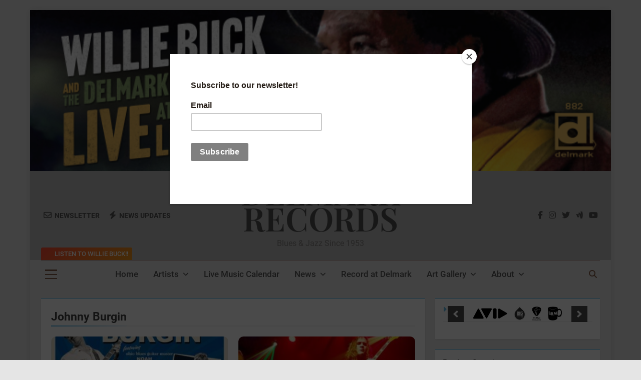

--- FILE ---
content_type: text/html; charset=UTF-8
request_url: https://delmark.com/tag/johnny-burgin/
body_size: 64082
content:
<!doctype html>
<html lang="en">
<head><style>img.lazy{min-height:1px}</style><link href="https://delmark.com/wp-content/plugins/w3-total-cache/pub/js/lazyload.min.js" as="script">
	<meta charset="UTF-8">
	<meta name="viewport" content="width=device-width, initial-scale=1">
	<link rel="profile" href="https://gmpg.org/xfn/11">
	<title>Johnny Burgin &#8211; DELMARK RECORDS</title>
<meta name='robots' content='max-image-preview:large' />
	<style>img:is([sizes="auto" i], [sizes^="auto," i]) { contain-intrinsic-size: 3000px 1500px }</style>
	
            <script data-no-defer="1" data-ezscrex="false" data-cfasync="false" data-pagespeed-no-defer data-cookieconsent="ignore">
                var ctPublicFunctions = {"_ajax_nonce":"5379ac0162","_rest_nonce":"ce247dd4c7","_ajax_url":"\/wp-admin\/admin-ajax.php","_rest_url":"https:\/\/delmark.com\/wp-json\/","data__cookies_type":"none","data__ajax_type":"rest","data__bot_detector_enabled":"1","data__frontend_data_log_enabled":1,"cookiePrefix":"","wprocket_detected":false,"host_url":"delmark.com","text__ee_click_to_select":"Click to select the whole data","text__ee_original_email":"The complete one is","text__ee_got_it":"Got it","text__ee_blocked":"Blocked","text__ee_cannot_connect":"Cannot connect","text__ee_cannot_decode":"Can not decode email. Unknown reason","text__ee_email_decoder":"CleanTalk email decoder","text__ee_wait_for_decoding":"The magic is on the way!","text__ee_decoding_process":"Please wait a few seconds while we decode the contact data."}
            </script>
        
            <script data-no-defer="1" data-ezscrex="false" data-cfasync="false" data-pagespeed-no-defer data-cookieconsent="ignore">
                var ctPublic = {"_ajax_nonce":"5379ac0162","settings__forms__check_internal":"0","settings__forms__check_external":"0","settings__forms__force_protection":"0","settings__forms__search_test":"1","settings__forms__wc_add_to_cart":"0","settings__data__bot_detector_enabled":"1","settings__sfw__anti_crawler":0,"blog_home":"https:\/\/delmark.com\/","pixel__setting":"3","pixel__enabled":true,"pixel__url":null,"data__email_check_before_post":"1","data__email_check_exist_post":"1","data__cookies_type":"none","data__key_is_ok":true,"data__visible_fields_required":true,"wl_brandname":"Anti-Spam by CleanTalk","wl_brandname_short":"CleanTalk","ct_checkjs_key":"3f2751e767f230354a064c5d4448da0737a613a2364c71109b836061d73f54e8","emailEncoderPassKey":"4108b28283c47d836417eafd110a034b","bot_detector_forms_excluded":"W10=","advancedCacheExists":true,"varnishCacheExists":false,"wc_ajax_add_to_cart":false,"theRealPerson":{"phrases":{"trpHeading":"The Real Person Badge!","trpContent1":"The commenter acts as a real person and verified as not a bot.","trpContent2":" Anti-Spam by CleanTalk","trpContentLearnMore":"Learn more"},"trpContentLink":"https:\/\/cleantalk.org\/help\/the-real-person?utm_id=&amp;utm_term=&amp;utm_source=admin_side&amp;utm_medium=trp_badge&amp;utm_content=trp_badge_link_click&amp;utm_campaign=apbct_links","imgPersonUrl":"https:\/\/delmark.com\/wp-content\/plugins\/cleantalk-spam-protect\/css\/images\/real_user.svg","imgShieldUrl":"https:\/\/delmark.com\/wp-content\/plugins\/cleantalk-spam-protect\/css\/images\/shield.svg"}}
            </script>
        <script>window._wca = window._wca || [];</script>
<!-- Google tag (gtag.js) consent mode dataLayer added by Site Kit -->
<script id="google_gtagjs-js-consent-mode-data-layer">
window.dataLayer = window.dataLayer || [];function gtag(){dataLayer.push(arguments);}
gtag('consent', 'default', {"ad_personalization":"denied","ad_storage":"denied","ad_user_data":"denied","analytics_storage":"denied","functionality_storage":"denied","security_storage":"denied","personalization_storage":"denied","region":["AT","BE","BG","CH","CY","CZ","DE","DK","EE","ES","FI","FR","GB","GR","HR","HU","IE","IS","IT","LI","LT","LU","LV","MT","NL","NO","PL","PT","RO","SE","SI","SK"],"wait_for_update":500});
window._googlesitekitConsentCategoryMap = {"statistics":["analytics_storage"],"marketing":["ad_storage","ad_user_data","ad_personalization"],"functional":["functionality_storage","security_storage"],"preferences":["personalization_storage"]};
window._googlesitekitConsents = {"ad_personalization":"denied","ad_storage":"denied","ad_user_data":"denied","analytics_storage":"denied","functionality_storage":"denied","security_storage":"denied","personalization_storage":"denied","region":["AT","BE","BG","CH","CY","CZ","DE","DK","EE","ES","FI","FR","GB","GR","HR","HU","IE","IS","IT","LI","LT","LU","LV","MT","NL","NO","PL","PT","RO","SE","SI","SK"],"wait_for_update":500};
</script>
<!-- End Google tag (gtag.js) consent mode dataLayer added by Site Kit -->

<!-- Open Graph Meta Tags generated by Blog2Social 873 - https://www.blog2social.com -->
<meta property="og:title" content="Delmark Records"/>
<meta property="og:description" content="A New Era for Delmark Records"/>
<meta property="og:url" content="/tag/johnny-burgin/"/>
<meta property="og:image" content="https://delmark.com/wp-content/uploads/2025/09/Burgin-Skokie.jpg"/>
<meta property="og:image:width" content="1080" />
<meta property="og:image:height" content="1080" />
<meta property="og:image:type" content="image/jpeg" />
<meta property="og:type" content="article"/>
<meta property="og:article:published_time" content="2025-09-17 11:42:57"/>
<meta property="og:article:modified_time" content="2025-09-17 11:43:05"/>
<meta property="og:article:tag" content="blues"/>
<meta property="og:article:tag" content="chicago blues"/>
<meta property="og:article:tag" content="delmark"/>
<meta property="og:article:tag" content="Johnny Burgin"/>
<!-- Open Graph Meta Tags generated by Blog2Social 873 - https://www.blog2social.com -->

<!-- Twitter Card generated by Blog2Social 873 - https://www.blog2social.com -->
<meta name="twitter:card" content="summary">
<meta name="twitter:title" content="Delmark Records"/>
<meta name="twitter:description" content="A New Era for Delmark Records"/>
<meta name="twitter:image" content="https://delmark.com/wp-content/uploads/2025/09/Burgin-Skokie.jpg"/>
<!-- Twitter Card generated by Blog2Social 873 - https://www.blog2social.com -->
<link rel='dns-prefetch' href='//www.googletagmanager.com' />
<link rel='dns-prefetch' href='//fd.cleantalk.org' />
<link rel='dns-prefetch' href='//stats.wp.com' />
<link rel='dns-prefetch' href='//fonts.googleapis.com' />
<link rel='dns-prefetch' href='//pagead2.googlesyndication.com' />
<link rel="alternate" type="application/rss+xml" title="DELMARK RECORDS &raquo; Feed" href="https://delmark.com/feed/" />
<link rel="alternate" type="application/rss+xml" title="DELMARK RECORDS &raquo; Comments Feed" href="https://delmark.com/comments/feed/" />
<link rel="alternate" type="application/rss+xml" title="DELMARK RECORDS &raquo; Johnny Burgin Tag Feed" href="https://delmark.com/tag/johnny-burgin/feed/" />
<script>
window._wpemojiSettings = {"baseUrl":"https:\/\/s.w.org\/images\/core\/emoji\/16.0.1\/72x72\/","ext":".png","svgUrl":"https:\/\/s.w.org\/images\/core\/emoji\/16.0.1\/svg\/","svgExt":".svg","source":{"concatemoji":"https:\/\/delmark.com\/wp-includes\/js\/wp-emoji-release.min.js?ver=6.8.3"}};
/*! This file is auto-generated */
!function(s,n){var o,i,e;function c(e){try{var t={supportTests:e,timestamp:(new Date).valueOf()};sessionStorage.setItem(o,JSON.stringify(t))}catch(e){}}function p(e,t,n){e.clearRect(0,0,e.canvas.width,e.canvas.height),e.fillText(t,0,0);var t=new Uint32Array(e.getImageData(0,0,e.canvas.width,e.canvas.height).data),a=(e.clearRect(0,0,e.canvas.width,e.canvas.height),e.fillText(n,0,0),new Uint32Array(e.getImageData(0,0,e.canvas.width,e.canvas.height).data));return t.every(function(e,t){return e===a[t]})}function u(e,t){e.clearRect(0,0,e.canvas.width,e.canvas.height),e.fillText(t,0,0);for(var n=e.getImageData(16,16,1,1),a=0;a<n.data.length;a++)if(0!==n.data[a])return!1;return!0}function f(e,t,n,a){switch(t){case"flag":return n(e,"\ud83c\udff3\ufe0f\u200d\u26a7\ufe0f","\ud83c\udff3\ufe0f\u200b\u26a7\ufe0f")?!1:!n(e,"\ud83c\udde8\ud83c\uddf6","\ud83c\udde8\u200b\ud83c\uddf6")&&!n(e,"\ud83c\udff4\udb40\udc67\udb40\udc62\udb40\udc65\udb40\udc6e\udb40\udc67\udb40\udc7f","\ud83c\udff4\u200b\udb40\udc67\u200b\udb40\udc62\u200b\udb40\udc65\u200b\udb40\udc6e\u200b\udb40\udc67\u200b\udb40\udc7f");case"emoji":return!a(e,"\ud83e\udedf")}return!1}function g(e,t,n,a){var r="undefined"!=typeof WorkerGlobalScope&&self instanceof WorkerGlobalScope?new OffscreenCanvas(300,150):s.createElement("canvas"),o=r.getContext("2d",{willReadFrequently:!0}),i=(o.textBaseline="top",o.font="600 32px Arial",{});return e.forEach(function(e){i[e]=t(o,e,n,a)}),i}function t(e){var t=s.createElement("script");t.src=e,t.defer=!0,s.head.appendChild(t)}"undefined"!=typeof Promise&&(o="wpEmojiSettingsSupports",i=["flag","emoji"],n.supports={everything:!0,everythingExceptFlag:!0},e=new Promise(function(e){s.addEventListener("DOMContentLoaded",e,{once:!0})}),new Promise(function(t){var n=function(){try{var e=JSON.parse(sessionStorage.getItem(o));if("object"==typeof e&&"number"==typeof e.timestamp&&(new Date).valueOf()<e.timestamp+604800&&"object"==typeof e.supportTests)return e.supportTests}catch(e){}return null}();if(!n){if("undefined"!=typeof Worker&&"undefined"!=typeof OffscreenCanvas&&"undefined"!=typeof URL&&URL.createObjectURL&&"undefined"!=typeof Blob)try{var e="postMessage("+g.toString()+"("+[JSON.stringify(i),f.toString(),p.toString(),u.toString()].join(",")+"));",a=new Blob([e],{type:"text/javascript"}),r=new Worker(URL.createObjectURL(a),{name:"wpTestEmojiSupports"});return void(r.onmessage=function(e){c(n=e.data),r.terminate(),t(n)})}catch(e){}c(n=g(i,f,p,u))}t(n)}).then(function(e){for(var t in e)n.supports[t]=e[t],n.supports.everything=n.supports.everything&&n.supports[t],"flag"!==t&&(n.supports.everythingExceptFlag=n.supports.everythingExceptFlag&&n.supports[t]);n.supports.everythingExceptFlag=n.supports.everythingExceptFlag&&!n.supports.flag,n.DOMReady=!1,n.readyCallback=function(){n.DOMReady=!0}}).then(function(){return e}).then(function(){var e;n.supports.everything||(n.readyCallback(),(e=n.source||{}).concatemoji?t(e.concatemoji):e.wpemoji&&e.twemoji&&(t(e.twemoji),t(e.wpemoji)))}))}((window,document),window._wpemojiSettings);
</script>
<link rel='stylesheet' id='woosb-blocks-css' href='https://delmark.com/wp-content/plugins/woo-product-bundle/assets/css/blocks.css?ver=8.4.3' media='all' />
<link rel='stylesheet' id='mec-select2-style-css' href='https://delmark.com/wp-content/plugins/modern-events-calendar-lite/assets/packages/select2/select2.min.css?ver=6.5.3' media='all' />
<link rel='stylesheet' id='mec-font-icons-css' href='https://delmark.com/wp-content/plugins/modern-events-calendar-lite/assets/css/iconfonts.css?ver=6.8.3' media='all' />
<link rel='stylesheet' id='mec-frontend-style-css' href='https://delmark.com/wp-content/plugins/modern-events-calendar-lite/assets/css/frontend.min.css?ver=6.5.3' media='all' />
<link rel='stylesheet' id='mec-tooltip-style-css' href='https://delmark.com/wp-content/plugins/modern-events-calendar-lite/assets/packages/tooltip/tooltip.css?ver=6.8.3' media='all' />
<link rel='stylesheet' id='mec-tooltip-shadow-style-css' href='https://delmark.com/wp-content/plugins/modern-events-calendar-lite/assets/packages/tooltip/tooltipster-sideTip-shadow.min.css?ver=6.8.3' media='all' />
<link rel='stylesheet' id='featherlight-css' href='https://delmark.com/wp-content/plugins/modern-events-calendar-lite/assets/packages/featherlight/featherlight.css?ver=6.8.3' media='all' />
<link rel='stylesheet' id='mec-google-fonts-css' href='//fonts.googleapis.com/css?family=Montserrat%3A400%2C700%7CRoboto%3A100%2C300%2C400%2C700&#038;ver=6.8.3' media='all' />
<link rel='stylesheet' id='mec-custom-google-font-css' href='https://fonts.googleapis.com/css?family=Roboto+Slab%3A100%2C+300%2C+regular%2C+700%2C+%7C&#038;subset=latin%2Clatin-ext' media='all' />
<link rel='stylesheet' id='mec-lity-style-css' href='https://delmark.com/wp-content/plugins/modern-events-calendar-lite/assets/packages/lity/lity.min.css?ver=6.8.3' media='all' />
<link rel='stylesheet' id='mec-general-calendar-style-css' href='https://delmark.com/wp-content/plugins/modern-events-calendar-lite/assets/css/mec-general-calendar.css?ver=6.8.3' media='all' />
<style id='wp-emoji-styles-inline-css'>

	img.wp-smiley, img.emoji {
		display: inline !important;
		border: none !important;
		box-shadow: none !important;
		height: 1em !important;
		width: 1em !important;
		margin: 0 0.07em !important;
		vertical-align: -0.1em !important;
		background: none !important;
		padding: 0 !important;
	}
</style>
<link rel='stylesheet' id='wp-block-library-css' href='https://delmark.com/wp-includes/css/dist/block-library/style.min.css?ver=6.8.3' media='all' />
<style id='classic-theme-styles-inline-css'>
/*! This file is auto-generated */
.wp-block-button__link{color:#fff;background-color:#32373c;border-radius:9999px;box-shadow:none;text-decoration:none;padding:calc(.667em + 2px) calc(1.333em + 2px);font-size:1.125em}.wp-block-file__button{background:#32373c;color:#fff;text-decoration:none}
</style>
<link rel='stylesheet' id='mediaelement-css' href='https://delmark.com/wp-includes/js/mediaelement/mediaelementplayer-legacy.min.css?ver=4.2.17' media='all' />
<link rel='stylesheet' id='wp-mediaelement-css' href='https://delmark.com/wp-includes/js/mediaelement/wp-mediaelement.min.css?ver=6.8.3' media='all' />
<style id='jetpack-sharing-buttons-style-inline-css'>
.jetpack-sharing-buttons__services-list{display:flex;flex-direction:row;flex-wrap:wrap;gap:0;list-style-type:none;margin:5px;padding:0}.jetpack-sharing-buttons__services-list.has-small-icon-size{font-size:12px}.jetpack-sharing-buttons__services-list.has-normal-icon-size{font-size:16px}.jetpack-sharing-buttons__services-list.has-large-icon-size{font-size:24px}.jetpack-sharing-buttons__services-list.has-huge-icon-size{font-size:36px}@media print{.jetpack-sharing-buttons__services-list{display:none!important}}.editor-styles-wrapper .wp-block-jetpack-sharing-buttons{gap:0;padding-inline-start:0}ul.jetpack-sharing-buttons__services-list.has-background{padding:1.25em 2.375em}
</style>
<style id='global-styles-inline-css'>
:root{--wp--preset--aspect-ratio--square: 1;--wp--preset--aspect-ratio--4-3: 4/3;--wp--preset--aspect-ratio--3-4: 3/4;--wp--preset--aspect-ratio--3-2: 3/2;--wp--preset--aspect-ratio--2-3: 2/3;--wp--preset--aspect-ratio--16-9: 16/9;--wp--preset--aspect-ratio--9-16: 9/16;--wp--preset--color--black: #000000;--wp--preset--color--cyan-bluish-gray: #abb8c3;--wp--preset--color--white: #ffffff;--wp--preset--color--pale-pink: #f78da7;--wp--preset--color--vivid-red: #cf2e2e;--wp--preset--color--luminous-vivid-orange: #ff6900;--wp--preset--color--luminous-vivid-amber: #fcb900;--wp--preset--color--light-green-cyan: #7bdcb5;--wp--preset--color--vivid-green-cyan: #00d084;--wp--preset--color--pale-cyan-blue: #8ed1fc;--wp--preset--color--vivid-cyan-blue: #0693e3;--wp--preset--color--vivid-purple: #9b51e0;--wp--preset--gradient--vivid-cyan-blue-to-vivid-purple: linear-gradient(135deg,rgba(6,147,227,1) 0%,rgb(155,81,224) 100%);--wp--preset--gradient--light-green-cyan-to-vivid-green-cyan: linear-gradient(135deg,rgb(122,220,180) 0%,rgb(0,208,130) 100%);--wp--preset--gradient--luminous-vivid-amber-to-luminous-vivid-orange: linear-gradient(135deg,rgba(252,185,0,1) 0%,rgba(255,105,0,1) 100%);--wp--preset--gradient--luminous-vivid-orange-to-vivid-red: linear-gradient(135deg,rgba(255,105,0,1) 0%,rgb(207,46,46) 100%);--wp--preset--gradient--very-light-gray-to-cyan-bluish-gray: linear-gradient(135deg,rgb(238,238,238) 0%,rgb(169,184,195) 100%);--wp--preset--gradient--cool-to-warm-spectrum: linear-gradient(135deg,rgb(74,234,220) 0%,rgb(151,120,209) 20%,rgb(207,42,186) 40%,rgb(238,44,130) 60%,rgb(251,105,98) 80%,rgb(254,248,76) 100%);--wp--preset--gradient--blush-light-purple: linear-gradient(135deg,rgb(255,206,236) 0%,rgb(152,150,240) 100%);--wp--preset--gradient--blush-bordeaux: linear-gradient(135deg,rgb(254,205,165) 0%,rgb(254,45,45) 50%,rgb(107,0,62) 100%);--wp--preset--gradient--luminous-dusk: linear-gradient(135deg,rgb(255,203,112) 0%,rgb(199,81,192) 50%,rgb(65,88,208) 100%);--wp--preset--gradient--pale-ocean: linear-gradient(135deg,rgb(255,245,203) 0%,rgb(182,227,212) 50%,rgb(51,167,181) 100%);--wp--preset--gradient--electric-grass: linear-gradient(135deg,rgb(202,248,128) 0%,rgb(113,206,126) 100%);--wp--preset--gradient--midnight: linear-gradient(135deg,rgb(2,3,129) 0%,rgb(40,116,252) 100%);--wp--preset--font-size--small: 13px;--wp--preset--font-size--medium: 20px;--wp--preset--font-size--large: 36px;--wp--preset--font-size--x-large: 42px;--wp--preset--spacing--20: 0.44rem;--wp--preset--spacing--30: 0.67rem;--wp--preset--spacing--40: 1rem;--wp--preset--spacing--50: 1.5rem;--wp--preset--spacing--60: 2.25rem;--wp--preset--spacing--70: 3.38rem;--wp--preset--spacing--80: 5.06rem;--wp--preset--shadow--natural: 6px 6px 9px rgba(0, 0, 0, 0.2);--wp--preset--shadow--deep: 12px 12px 50px rgba(0, 0, 0, 0.4);--wp--preset--shadow--sharp: 6px 6px 0px rgba(0, 0, 0, 0.2);--wp--preset--shadow--outlined: 6px 6px 0px -3px rgba(255, 255, 255, 1), 6px 6px rgba(0, 0, 0, 1);--wp--preset--shadow--crisp: 6px 6px 0px rgba(0, 0, 0, 1);}:where(.is-layout-flex){gap: 0.5em;}:where(.is-layout-grid){gap: 0.5em;}body .is-layout-flex{display: flex;}.is-layout-flex{flex-wrap: wrap;align-items: center;}.is-layout-flex > :is(*, div){margin: 0;}body .is-layout-grid{display: grid;}.is-layout-grid > :is(*, div){margin: 0;}:where(.wp-block-columns.is-layout-flex){gap: 2em;}:where(.wp-block-columns.is-layout-grid){gap: 2em;}:where(.wp-block-post-template.is-layout-flex){gap: 1.25em;}:where(.wp-block-post-template.is-layout-grid){gap: 1.25em;}.has-black-color{color: var(--wp--preset--color--black) !important;}.has-cyan-bluish-gray-color{color: var(--wp--preset--color--cyan-bluish-gray) !important;}.has-white-color{color: var(--wp--preset--color--white) !important;}.has-pale-pink-color{color: var(--wp--preset--color--pale-pink) !important;}.has-vivid-red-color{color: var(--wp--preset--color--vivid-red) !important;}.has-luminous-vivid-orange-color{color: var(--wp--preset--color--luminous-vivid-orange) !important;}.has-luminous-vivid-amber-color{color: var(--wp--preset--color--luminous-vivid-amber) !important;}.has-light-green-cyan-color{color: var(--wp--preset--color--light-green-cyan) !important;}.has-vivid-green-cyan-color{color: var(--wp--preset--color--vivid-green-cyan) !important;}.has-pale-cyan-blue-color{color: var(--wp--preset--color--pale-cyan-blue) !important;}.has-vivid-cyan-blue-color{color: var(--wp--preset--color--vivid-cyan-blue) !important;}.has-vivid-purple-color{color: var(--wp--preset--color--vivid-purple) !important;}.has-black-background-color{background-color: var(--wp--preset--color--black) !important;}.has-cyan-bluish-gray-background-color{background-color: var(--wp--preset--color--cyan-bluish-gray) !important;}.has-white-background-color{background-color: var(--wp--preset--color--white) !important;}.has-pale-pink-background-color{background-color: var(--wp--preset--color--pale-pink) !important;}.has-vivid-red-background-color{background-color: var(--wp--preset--color--vivid-red) !important;}.has-luminous-vivid-orange-background-color{background-color: var(--wp--preset--color--luminous-vivid-orange) !important;}.has-luminous-vivid-amber-background-color{background-color: var(--wp--preset--color--luminous-vivid-amber) !important;}.has-light-green-cyan-background-color{background-color: var(--wp--preset--color--light-green-cyan) !important;}.has-vivid-green-cyan-background-color{background-color: var(--wp--preset--color--vivid-green-cyan) !important;}.has-pale-cyan-blue-background-color{background-color: var(--wp--preset--color--pale-cyan-blue) !important;}.has-vivid-cyan-blue-background-color{background-color: var(--wp--preset--color--vivid-cyan-blue) !important;}.has-vivid-purple-background-color{background-color: var(--wp--preset--color--vivid-purple) !important;}.has-black-border-color{border-color: var(--wp--preset--color--black) !important;}.has-cyan-bluish-gray-border-color{border-color: var(--wp--preset--color--cyan-bluish-gray) !important;}.has-white-border-color{border-color: var(--wp--preset--color--white) !important;}.has-pale-pink-border-color{border-color: var(--wp--preset--color--pale-pink) !important;}.has-vivid-red-border-color{border-color: var(--wp--preset--color--vivid-red) !important;}.has-luminous-vivid-orange-border-color{border-color: var(--wp--preset--color--luminous-vivid-orange) !important;}.has-luminous-vivid-amber-border-color{border-color: var(--wp--preset--color--luminous-vivid-amber) !important;}.has-light-green-cyan-border-color{border-color: var(--wp--preset--color--light-green-cyan) !important;}.has-vivid-green-cyan-border-color{border-color: var(--wp--preset--color--vivid-green-cyan) !important;}.has-pale-cyan-blue-border-color{border-color: var(--wp--preset--color--pale-cyan-blue) !important;}.has-vivid-cyan-blue-border-color{border-color: var(--wp--preset--color--vivid-cyan-blue) !important;}.has-vivid-purple-border-color{border-color: var(--wp--preset--color--vivid-purple) !important;}.has-vivid-cyan-blue-to-vivid-purple-gradient-background{background: var(--wp--preset--gradient--vivid-cyan-blue-to-vivid-purple) !important;}.has-light-green-cyan-to-vivid-green-cyan-gradient-background{background: var(--wp--preset--gradient--light-green-cyan-to-vivid-green-cyan) !important;}.has-luminous-vivid-amber-to-luminous-vivid-orange-gradient-background{background: var(--wp--preset--gradient--luminous-vivid-amber-to-luminous-vivid-orange) !important;}.has-luminous-vivid-orange-to-vivid-red-gradient-background{background: var(--wp--preset--gradient--luminous-vivid-orange-to-vivid-red) !important;}.has-very-light-gray-to-cyan-bluish-gray-gradient-background{background: var(--wp--preset--gradient--very-light-gray-to-cyan-bluish-gray) !important;}.has-cool-to-warm-spectrum-gradient-background{background: var(--wp--preset--gradient--cool-to-warm-spectrum) !important;}.has-blush-light-purple-gradient-background{background: var(--wp--preset--gradient--blush-light-purple) !important;}.has-blush-bordeaux-gradient-background{background: var(--wp--preset--gradient--blush-bordeaux) !important;}.has-luminous-dusk-gradient-background{background: var(--wp--preset--gradient--luminous-dusk) !important;}.has-pale-ocean-gradient-background{background: var(--wp--preset--gradient--pale-ocean) !important;}.has-electric-grass-gradient-background{background: var(--wp--preset--gradient--electric-grass) !important;}.has-midnight-gradient-background{background: var(--wp--preset--gradient--midnight) !important;}.has-small-font-size{font-size: var(--wp--preset--font-size--small) !important;}.has-medium-font-size{font-size: var(--wp--preset--font-size--medium) !important;}.has-large-font-size{font-size: var(--wp--preset--font-size--large) !important;}.has-x-large-font-size{font-size: var(--wp--preset--font-size--x-large) !important;}
:where(.wp-block-post-template.is-layout-flex){gap: 1.25em;}:where(.wp-block-post-template.is-layout-grid){gap: 1.25em;}
:where(.wp-block-columns.is-layout-flex){gap: 2em;}:where(.wp-block-columns.is-layout-grid){gap: 2em;}
:root :where(.wp-block-pullquote){font-size: 1.5em;line-height: 1.6;}
</style>
<link rel='stylesheet' id='cleantalk-public-css-css' href='https://delmark.com/wp-content/plugins/cleantalk-spam-protect/css/cleantalk-public.min.css?ver=6.70.1_1766387939' media='all' />
<link rel='stylesheet' id='cleantalk-email-decoder-css-css' href='https://delmark.com/wp-content/plugins/cleantalk-spam-protect/css/cleantalk-email-decoder.min.css?ver=6.70.1_1766387939' media='all' />
<link rel='stylesheet' id='cleantalk-trp-css-css' href='https://delmark.com/wp-content/plugins/cleantalk-spam-protect/css/cleantalk-trp.min.css?ver=6.70.1_1766387939' media='all' />
<link rel='stylesheet' id='woocommerce-layout-css' href='https://delmark.com/wp-content/plugins/woocommerce/assets/css/woocommerce-layout.css?ver=10.4.3' media='all' />
<style id='woocommerce-layout-inline-css'>

	.infinite-scroll .woocommerce-pagination {
		display: none;
	}
</style>
<link rel='stylesheet' id='woocommerce-smallscreen-css' href='https://delmark.com/wp-content/plugins/woocommerce/assets/css/woocommerce-smallscreen.css?ver=10.4.3' media='only screen and (max-width: 768px)' />
<link rel='stylesheet' id='woocommerce-general-css' href='https://delmark.com/wp-content/plugins/woocommerce/assets/css/woocommerce.css?ver=10.4.3' media='all' />
<style id='woocommerce-inline-inline-css'>
.woocommerce form .form-row .required { visibility: visible; }
</style>
<link rel='stylesheet' id='woosb-frontend-css' href='https://delmark.com/wp-content/plugins/woo-product-bundle/assets/css/frontend.css?ver=8.4.3' media='all' />
<link rel='stylesheet' id='fontawesome-css' href='https://delmark.com/wp-content/themes/newsmatic/assets/lib/fontawesome/css/all.min.css?ver=5.15.3' media='all' />
<link rel='stylesheet' id='fontawesome-6-css' href='https://delmark.com/wp-content/themes/newsmatic/assets/lib/fontawesome-6/css/all.min.css?ver=6.5.1' media='all' />
<link rel='stylesheet' id='slick-css' href='https://delmark.com/wp-content/themes/newsmatic/assets/lib/slick/slick.css?ver=1.8.1' media='all' />
<link rel='stylesheet' id='newsmatic-typo-fonts-css' href='https://delmark.com/wp-content/fonts/b78c8d72d57d216d6c182fdfa736f847.css' media='all' />
<link rel='stylesheet' id='newsmatic-style-css' href='https://delmark.com/wp-content/themes/newsmatic/style.css?ver=1.3.18' media='all' />
<style id='newsmatic-style-inline-css'>
body.newsmatic_font_typography{ --newsmatic-global-preset-color-1: #a98c7f;}
 body.newsmatic_font_typography{ --newsmatic-global-preset-color-2: #835e49;}
 body.newsmatic_font_typography{ --newsmatic-global-preset-color-3: #ef4444;}
 body.newsmatic_font_typography{ --newsmatic-global-preset-color-4: #eab308;}
 body.newsmatic_font_typography{ --newsmatic-global-preset-color-5: #84cc16;}
 body.newsmatic_font_typography{ --newsmatic-global-preset-color-6: #22c55e;}
 body.newsmatic_font_typography{ --newsmatic-global-preset-color-7: #06b6d4;}
 body.newsmatic_font_typography{ --newsmatic-global-preset-color-8: #3faee6;}
 body.newsmatic_font_typography{ --newsmatic-global-preset-color-9: #6366f1;}
 body.newsmatic_font_typography{ --newsmatic-global-preset-color-10: #84cc16;}
 body.newsmatic_font_typography{ --newsmatic-global-preset-color-11: #a855f7;}
 body.newsmatic_font_typography{ --newsmatic-global-preset-color-12: #f43f5e;}
 body.newsmatic_font_typography{ --newsmatic-global-preset-gradient-color-1: linear-gradient( 135deg, #485563 10%, #29323c 100%);}
 body.newsmatic_font_typography{ --newsmatic-global-preset-gradient-color-2: linear-gradient( 135deg, #FF512F 10%, #F09819 100%);}
 body.newsmatic_font_typography{ --newsmatic-global-preset-gradient-color-3: linear-gradient( 135deg, #00416A 10%, #E4E5E6 100%);}
 body.newsmatic_font_typography{ --newsmatic-global-preset-gradient-color-4: linear-gradient( 135deg, #CE9FFC 10%, #7367F0 100%);}
 body.newsmatic_font_typography{ --newsmatic-global-preset-gradient-color-5: linear-gradient( 135deg, #90F7EC 10%, #32CCBC 100%);}
 body.newsmatic_font_typography{ --newsmatic-global-preset-gradient-color-6: linear-gradient( 135deg, #81FBB8 10%, #28C76F 100%);}
 body.newsmatic_font_typography{ --newsmatic-global-preset-gradient-color-7: linear-gradient( 135deg, #EB3349 10%, #F45C43 100%);}
 body.newsmatic_font_typography{ --newsmatic-global-preset-gradient-color-8: linear-gradient( 135deg, #FFF720 10%, #3CD500 100%);}
 body.newsmatic_font_typography{ --newsmatic-global-preset-gradient-color-9: linear-gradient( 135deg, #FF96F9 10%, #C32BAC 100%);}
 body.newsmatic_font_typography{ --newsmatic-global-preset-gradient-color-10: linear-gradient( 135deg, #69FF97 10%, #00E4FF 100%);}
 body.newsmatic_font_typography{ --newsmatic-global-preset-gradient-color-11: linear-gradient( 135deg, #3C8CE7 10%, #00EAFF 100%);}
 body.newsmatic_font_typography{ --newsmatic-global-preset-gradient-color-12: linear-gradient( 135deg, #FF7AF5 10%, #513162 100%);}
 body.newsmatic_font_typography{ --theme-block-top-border-color: var( --newsmatic-global-preset-color-8 );}
.newsmatic_font_typography { --header-padding: 15px;} .newsmatic_font_typography { --header-padding-tablet: 30px;} .newsmatic_font_typography { --header-padding-smartphone: 30px;}.newsmatic_main_body .site-header.layout--default .top-header{ background: linear-gradient(135deg,rgb(134,159,173) 0%,rgb(61,81,112) 20%,rgb(155,81,224) 100%)}.newsmatic_main_body .site-header.layout--default .menu-section{ background: #00000000}.newsmatic_font_typography .header-custom-button{ background: var( --newsmatic-global-preset-gradient-color-2 )}.newsmatic_font_typography .header-custom-button:hover{ background: var( --newsmatic-global-preset-color-4 )}.newsmatic_font_typography { --site-title-family : Playfair Display; }
.newsmatic_font_typography { --site-title-weight : 600; }
.newsmatic_font_typography { --site-title-texttransform : capitalize; }
.newsmatic_font_typography { --site-title-textdecoration : none; }
.newsmatic_font_typography { --site-title-size : 65px; }
.newsmatic_font_typography { --site-title-size-tab : 43px; }
.newsmatic_font_typography { --site-title-size-mobile : 30px; }
.newsmatic_font_typography { --site-title-lineheight : 45px; }
.newsmatic_font_typography { --site-title-lineheight-tab : 42px; }
.newsmatic_font_typography { --site-title-lineheight-mobile : 1px; }
.newsmatic_font_typography { --site-title-letterspacing : 0px; }
.newsmatic_font_typography { --site-title-letterspacing-tab : 0px; }
.newsmatic_font_typography { --site-title-letterspacing-mobile : 0px; }
.newsmatic_font_typography { --site-tagline-family : Roboto; }
.newsmatic_font_typography { --site-tagline-weight : 400; }
.newsmatic_font_typography { --site-tagline-texttransform : capitalize; }
.newsmatic_font_typography { --site-tagline-textdecoration : none; }
.newsmatic_font_typography { --site-tagline-size : 16px; }
.newsmatic_font_typography { --site-tagline-size-tab : 16px; }
.newsmatic_font_typography { --site-tagline-size-mobile : 16px; }
.newsmatic_font_typography { --site-tagline-lineheight : 26px; }
.newsmatic_font_typography { --site-tagline-lineheight-tab : 26px; }
.newsmatic_font_typography { --site-tagline-lineheight-mobile : 16px; }
.newsmatic_font_typography { --site-tagline-letterspacing : 0px; }
.newsmatic_font_typography { --site-tagline-letterspacing-tab : 0px; }
.newsmatic_font_typography { --site-tagline-letterspacing-mobile : 0px; }
body .site-branding img.custom-logo{ width: 101px; }@media(max-width: 940px) { body .site-branding img.custom-logo{ width: 400px; } }
@media(max-width: 610px) { body .site-branding img.custom-logo{ width: 200px; } }
.newsmatic_font_typography  { --menu-color: #0000009e;}.newsmatic_font_typography  { --menu-color-hover : var( --newsmatic-global-preset-color-1 ); }.newsmatic_font_typography  { --sidebar-toggle-color: var( --newsmatic-global-preset-color-2 );}.newsmatic_font_typography  { --sidebar-toggle-color-hover : var( --newsmatic-global-preset-color-1 ); }.newsmatic_font_typography  { --search-color: var( --newsmatic-global-preset-color-2 );}.newsmatic_font_typography  { --search-color-hover : var( --newsmatic-global-preset-color-1 ); }.newsmatic_main_body { --site-bk-color: #0000001a}.newsmatic_font_typography  { --move-to-top-background-color: var( --newsmatic-global-preset-color-8 );}.newsmatic_font_typography  { --move-to-top-background-color-hover : var( --newsmatic-global-preset-color-8 ); }.newsmatic_font_typography  { --move-to-top-color: #fff;}.newsmatic_font_typography  { --move-to-top-color-hover : #fff; }@media(max-width: 940px) and (min-width:611px) { .ads-banner{ display : none;} }@media(max-width: 610px) { .ads-banner{ display : none;} }body #newsmatic-scroll-to-top.show{ display : none;}@media(max-width: 940px) and (min-width:611px) { body #newsmatic-scroll-to-top.show{ display : none;} }@media(max-width: 610px) { body #newsmatic-scroll-to-top.show{ display : none;} }body .site-header.layout--default .menu-section .row{ border-top: 1px solid var( --newsmatic-global-preset-color-1 );}body .site-footer.dark_bk{ border-top: 5px solid var( --newsmatic-global-preset-color-1 );}.newsmatic_main_body .site-header.layout--default .site-branding-section{ background: #bdbdbd}.newsmatic_font_typography  { --custom-btn-color: #ffffff;}.newsmatic_font_typography  { --custom-btn-color-hover : #ffffff; } body.newsmatic_main_body{ --theme-color-red: #3faee6;} body.newsmatic_dark_mode{ --theme-color-red: #3faee6;}body .post-categories .cat-item.cat-1206 { background-color : var( --newsmatic-global-preset-color-8 )} body .newsmatic-category-no-bk .post-categories .cat-item.cat-1206 a  { color : var( --newsmatic-global-preset-color-8 )} body.single .post-categories .cat-item.cat-1206 { background-color : var( --newsmatic-global-preset-color-8 )} body .post-categories .cat-item.cat-765 { background-color : var( --newsmatic-global-preset-color-8 )} body .newsmatic-category-no-bk .post-categories .cat-item.cat-765 a  { color : var( --newsmatic-global-preset-color-8 )} body.single .post-categories .cat-item.cat-765 { background-color : var( --newsmatic-global-preset-color-8 )} body .post-categories .cat-item.cat-1445 { background-color : var( --newsmatic-global-preset-color-8 )} body .newsmatic-category-no-bk .post-categories .cat-item.cat-1445 a  { color : var( --newsmatic-global-preset-color-8 )} body.single .post-categories .cat-item.cat-1445 { background-color : var( --newsmatic-global-preset-color-8 )} body .post-categories .cat-item.cat-1205 { background-color : var( --newsmatic-global-preset-color-8 )} body .newsmatic-category-no-bk .post-categories .cat-item.cat-1205 a  { color : var( --newsmatic-global-preset-color-8 )} body.single .post-categories .cat-item.cat-1205 { background-color : var( --newsmatic-global-preset-color-8 )} body .post-categories .cat-item.cat-2838 { background-color : var( --newsmatic-global-preset-color-8 )} body .newsmatic-category-no-bk .post-categories .cat-item.cat-2838 a  { color : var( --newsmatic-global-preset-color-8 )} body.single .post-categories .cat-item.cat-2838 { background-color : var( --newsmatic-global-preset-color-8 )} body .post-categories .cat-item.cat-2837 { background-color : #1B8415} body .newsmatic-category-no-bk .post-categories .cat-item.cat-2837 a  { color : #1B8415} body.single .post-categories .cat-item.cat-2837 { background-color : #1B8415} body .post-categories .cat-item.cat-1204 { background-color : var( --newsmatic-global-preset-color-8 )} body .newsmatic-category-no-bk .post-categories .cat-item.cat-1204 a  { color : var( --newsmatic-global-preset-color-8 )} body.single .post-categories .cat-item.cat-1204 { background-color : var( --newsmatic-global-preset-color-8 )} body .post-categories .cat-item.cat-1 { background-color : var( --newsmatic-global-preset-color-8 )} body .newsmatic-category-no-bk .post-categories .cat-item.cat-1 a  { color : var( --newsmatic-global-preset-color-8 )} body.single .post-categories .cat-item.cat-1 { background-color : var( --newsmatic-global-preset-color-8 )}  #main-banner-section .main-banner-slider figure.post-thumb { border-radius: 44px; } #main-banner-section .main-banner-slider .post-element{ border-radius: 44px;}
 @media (max-width: 769px){ #main-banner-section .main-banner-slider figure.post-thumb { border-radius: 10px; } #main-banner-section .main-banner-slider .post-element { border-radius: 44px; } }
 @media (max-width: 548px){ #main-banner-section .main-banner-slider figure.post-thumb  { border-radius: 10px; } #main-banner-section .main-banner-slider .post-element { border-radius: 44px; } }
 #main-banner-section .main-banner-trailing-posts figure.post-thumb, #main-banner-section .banner-trailing-posts figure.post-thumb { border-radius: 10px } #main-banner-section .banner-trailing-posts .post-element { border-radius: 10px;}
 @media (max-width: 769px){ #main-banner-section .main-banner-trailing-posts figure.post-thumb,
				#main-banner-section .banner-trailing-posts figure.post-thumb { border-radius: 10px } #main-banner-section .banner-trailing-posts .post-element { border-radius: 10px;} }
 @media (max-width: 548px){ #main-banner-section .main-banner-trailing-posts figure.post-thumb,
				#main-banner-section .banner-trailing-posts figure.post-thumb  { border-radius: 10px  } #main-banner-section .banner-trailing-posts .post-element { border-radius: 10px;} }
 main.site-main .primary-content article figure.post-thumb-wrap { padding-bottom: calc( 0.6 * 100% ) }
 @media (max-width: 769px){ main.site-main .primary-content article figure.post-thumb-wrap { padding-bottom: calc( 0.6 * 100% ) } }
 @media (max-width: 548px){ main.site-main .primary-content article figure.post-thumb-wrap { padding-bottom: calc( 0.6 * 100% ) } }
 main.site-main .primary-content article figure.post-thumb-wrap { border-radius: 10px}
 @media (max-width: 769px){ main.site-main .primary-content article figure.post-thumb-wrap { border-radius: 10px } }
 @media (max-width: 548px){ main.site-main .primary-content article figure.post-thumb-wrap { border-radius: 10px  } }
#block--1689598466932t article figure.post-thumb-wrap { padding-bottom: calc( 0.8 * 100% ) }
 @media (max-width: 769px){ #block--1689598466932t article figure.post-thumb-wrap { padding-bottom: calc( 0.8 * 100% ) } }
 @media (max-width: 548px){ #block--1689598466932t article figure.post-thumb-wrap { padding-bottom: calc( 0.6 * 100% ) }}
#block--1689598466932t article figure.post-thumb-wrap { border-radius: 20px }
 @media (max-width: 769px){ #block--1689598466932t article figure.post-thumb-wrap { border-radius: 20px } }
 @media (max-width: 548px){ #block--1689598466932t article figure.post-thumb-wrap { border-radius: 15px } }
#block--1689598466936l article figure.post-thumb-wrap { padding-bottom: calc( 0.25 * 100% ) }
 @media (max-width: 769px){ #block--1689598466936l article figure.post-thumb-wrap { padding-bottom: calc( 0.25 * 100% ) } }
 @media (max-width: 548px){ #block--1689598466936l article figure.post-thumb-wrap { padding-bottom: calc( 0.25 * 100% ) }}
#block--1689598466936l article figure.post-thumb-wrap { border-radius: 0px }
 @media (max-width: 769px){ #block--1689598466936l article figure.post-thumb-wrap { border-radius: 0px } }
 @media (max-width: 548px){ #block--1689598466936l article figure.post-thumb-wrap { border-radius: 0px } }
#block--1689598466938i article figure.post-thumb-wrap { padding-bottom: calc( 0.8 * 100% ) }
 @media (max-width: 769px){ #block--1689598466938i article figure.post-thumb-wrap { padding-bottom: calc( 0.8 * 100% ) } }
 @media (max-width: 548px){ #block--1689598466938i article figure.post-thumb-wrap { padding-bottom: calc( 0.8 * 100% ) }}
#block--1689598466938i article figure.post-thumb-wrap { border-radius: 10px }
 @media (max-width: 769px){ #block--1689598466938i article figure.post-thumb-wrap { border-radius: 10px } }
 @media (max-width: 548px){ #block--1689598466938i article figure.post-thumb-wrap { border-radius: 10px } }
</style>
<link rel='stylesheet' id='newsmatic-main-style-css' href='https://delmark.com/wp-content/themes/newsmatic/assets/css/main.css?ver=1.3.18' media='all' />
<link rel='stylesheet' id='newsmatic-loader-style-css' href='https://delmark.com/wp-content/themes/newsmatic/assets/css/loader.css?ver=1.3.18' media='all' />
<link rel='stylesheet' id='newsmatic-responsive-style-css' href='https://delmark.com/wp-content/themes/newsmatic/assets/css/responsive.css?ver=1.3.18' media='all' />
<link rel='stylesheet' id='simple-social-icons-font-css' href='https://delmark.com/wp-content/plugins/simple-social-icons/css/style.css?ver=4.0.0' media='all' />
<script id="woocommerce-google-analytics-integration-gtag-js-after">
/* Google Analytics for WooCommerce (gtag.js) */
					window.dataLayer = window.dataLayer || [];
					function gtag(){dataLayer.push(arguments);}
					// Set up default consent state.
					for ( const mode of [{"analytics_storage":"denied","ad_storage":"denied","ad_user_data":"denied","ad_personalization":"denied","region":["AT","BE","BG","HR","CY","CZ","DK","EE","FI","FR","DE","GR","HU","IS","IE","IT","LV","LI","LT","LU","MT","NL","NO","PL","PT","RO","SK","SI","ES","SE","GB","CH"]}] || [] ) {
						gtag( "consent", "default", { "wait_for_update": 500, ...mode } );
					}
					gtag("js", new Date());
					gtag("set", "developer_id.dOGY3NW", true);
					gtag("config", "G-7N3RQ09LYH", {"track_404":true,"allow_google_signals":true,"logged_in":false,"linker":{"domains":[],"allow_incoming":false},"custom_map":{"dimension1":"logged_in"}});
</script>
<script src="https://delmark.com/wp-includes/js/jquery/jquery.min.js?ver=3.7.1" id="jquery-core-js"></script>
<script src="https://delmark.com/wp-includes/js/jquery/jquery-migrate.min.js?ver=3.4.1" id="jquery-migrate-js"></script>
<script src="https://delmark.com/wp-content/plugins/modern-events-calendar-lite/assets/js/mec-general-calendar.js?ver=6.5.3" id="mec-general-calendar-script-js"></script>
<script id="mec-frontend-script-js-extra">
var mecdata = {"day":"day","days":"days","hour":"hour","hours":"hours","minute":"minute","minutes":"minutes","second":"second","seconds":"seconds","elementor_edit_mode":"no","recapcha_key":"","ajax_url":"https:\/\/delmark.com\/wp-admin\/admin-ajax.php","fes_nonce":"149bbbef4b","current_year":"2026","current_month":"01","datepicker_format":"mm\/dd\/yy&m\/d\/Y"};
</script>
<script src="https://delmark.com/wp-content/plugins/modern-events-calendar-lite/assets/js/frontend.js?ver=6.5.3" id="mec-frontend-script-js"></script>
<script src="https://delmark.com/wp-content/plugins/modern-events-calendar-lite/assets/js/events.js?ver=6.5.3" id="mec-events-script-js"></script>
<script src="https://delmark.com/wp-content/plugins/cleantalk-spam-protect/js/apbct-public-bundle.min.js?ver=6.70.1_1766387939" id="apbct-public-bundle.min-js-js"></script>
<script src="https://fd.cleantalk.org/ct-bot-detector-wrapper.js?ver=6.70.1" id="ct_bot_detector-js" defer data-wp-strategy="defer"></script>
<script src="https://delmark.com/wp-content/plugins/woocommerce/assets/js/jquery-blockui/jquery.blockUI.min.js?ver=2.7.0-wc.10.4.3" id="wc-jquery-blockui-js" defer data-wp-strategy="defer"></script>
<script src="https://delmark.com/wp-content/plugins/woocommerce/assets/js/js-cookie/js.cookie.min.js?ver=2.1.4-wc.10.4.3" id="wc-js-cookie-js" defer data-wp-strategy="defer"></script>
<script id="woocommerce-js-extra">
var woocommerce_params = {"ajax_url":"\/wp-admin\/admin-ajax.php","wc_ajax_url":"\/?wc-ajax=%%endpoint%%","i18n_password_show":"Show password","i18n_password_hide":"Hide password"};
</script>
<script src="https://delmark.com/wp-content/plugins/woocommerce/assets/js/frontend/woocommerce.min.js?ver=10.4.3" id="woocommerce-js" defer data-wp-strategy="defer"></script>
<script src="https://delmark.com/wp-content/plugins/woocommerce/assets/js/jquery-cookie/jquery.cookie.min.js?ver=1.4.1-wc.10.4.3" id="wc-jquery-cookie-js" defer data-wp-strategy="defer"></script>
<script src="https://stats.wp.com/s-202604.js" id="woocommerce-analytics-js" defer data-wp-strategy="defer"></script>

<!-- Google tag (gtag.js) snippet added by Site Kit -->
<!-- Google Analytics snippet added by Site Kit -->
<script src="https://www.googletagmanager.com/gtag/js?id=GT-MBGFJLFT" id="google_gtagjs-js" async></script>
<script id="google_gtagjs-js-after">
window.dataLayer = window.dataLayer || [];function gtag(){dataLayer.push(arguments);}
gtag("set","linker",{"domains":["delmark.com"]});
gtag("js", new Date());
gtag("set", "developer_id.dZTNiMT", true);
gtag("config", "GT-MBGFJLFT");
</script>
<link rel="https://api.w.org/" href="https://delmark.com/wp-json/" /><link rel="alternate" title="JSON" type="application/json" href="https://delmark.com/wp-json/wp/v2/tags/2179" /><link rel="EditURI" type="application/rsd+xml" title="RSD" href="https://delmark.com/xmlrpc.php?rsd" />
<meta name="generator" content="WordPress 6.8.3" />
<meta name="generator" content="WooCommerce 10.4.3" />
<meta name="generator" content="Site Kit by Google 1.170.0" /><meta name="facebook-domain-verification" content="l1fxh8ciwrpak68c8uubnt92wh66ox" />	<style>img#wpstats{display:none}</style>
		<!-- Google site verification - Google for WooCommerce -->
<meta name="google-site-verification" content="P0IRRbjX1m9ddmbMrtDyHQMfk4SbU8WedwKBAuS5aZw" />
	<noscript><style>.woocommerce-product-gallery{ opacity: 1 !important; }</style></noscript>
	
<!-- Google AdSense meta tags added by Site Kit -->
<meta name="google-adsense-platform-account" content="ca-host-pub-2644536267352236">
<meta name="google-adsense-platform-domain" content="sitekit.withgoogle.com">
<!-- End Google AdSense meta tags added by Site Kit -->
		<style type="text/css">
							header .site-title a, header .site-title a:after  {
					color: #515151;
				}
				header .site-title a:hover {
					color: #f2f2f2;
				}
								.site-description {
						color: #827f7e;
					}
						</style>
		<style id="custom-background-css">
body.custom-background { background-image: url("https://demo.blazethemes.com/newsmatic-nine/wp-content/uploads/sites/185/2023/07/newsmatic-background-scaled.jpg"); background-position: center center; background-size: contain; background-repeat: repeat; background-attachment: fixed; }
</style>
	
<!-- Google AdSense snippet added by Site Kit -->
<script async src="https://pagead2.googlesyndication.com/pagead/js/adsbygoogle.js?client=ca-pub-2598697542460534&amp;host=ca-host-pub-2644536267352236" crossorigin="anonymous"></script>

<!-- End Google AdSense snippet added by Site Kit -->
<link rel="icon" href="https://delmark.com/wp-content/uploads/2018/05/cropped-DELMARK-LOGO--32x32.jpg" sizes="32x32" />
<link rel="icon" href="https://delmark.com/wp-content/uploads/2018/05/cropped-DELMARK-LOGO--192x192.jpg" sizes="192x192" />
<link rel="apple-touch-icon" href="https://delmark.com/wp-content/uploads/2018/05/cropped-DELMARK-LOGO--180x180.jpg" />
<meta name="msapplication-TileImage" content="https://delmark.com/wp-content/uploads/2018/05/cropped-DELMARK-LOGO--270x270.jpg" />
		<style id="wp-custom-css">
			#full-width-section, #leftc-rights-section, #lefts-rightc-section, #bottom-full-width-section {
	background: transparent;
}

.main-navigation .menu li a, .main-navigation .nav.menu li a {
	   text-transform: initial;
    font-weight: 500;
    font-size: 17px;
}		</style>
		<style type="text/css">.mec-wrap, .mec-wrap div:not([class^="elementor-"]), .lity-container, .mec-wrap h1, .mec-wrap h2, .mec-wrap h3, .mec-wrap h4, .mec-wrap h5, .mec-wrap h6, .entry-content .mec-wrap h1, .entry-content .mec-wrap h2, .entry-content .mec-wrap h3, .entry-content .mec-wrap h4, .entry-content .mec-wrap h5, .entry-content .mec-wrap h6, .mec-wrap .mec-totalcal-box input[type="submit"], .mec-wrap .mec-totalcal-box .mec-totalcal-view span, .mec-agenda-event-title a, .lity-content .mec-events-meta-group-booking select, .lity-content .mec-book-ticket-variation h5, .lity-content .mec-events-meta-group-booking input[type="number"], .lity-content .mec-events-meta-group-booking input[type="text"], .lity-content .mec-events-meta-group-booking input[type="email"],.mec-organizer-item a, .mec-single-event .mec-events-meta-group-booking ul.mec-book-tickets-container li.mec-book-ticket-container label { font-family: "Montserrat", -apple-system, BlinkMacSystemFont, "Segoe UI", Roboto, sans-serif;}.mec-event-content p, .mec-search-bar-result .mec-event-detail{ font-family: Roboto, sans-serif;} .mec-wrap .mec-totalcal-box input, .mec-wrap .mec-totalcal-box select, .mec-checkboxes-search .mec-searchbar-category-wrap, .mec-wrap .mec-totalcal-box .mec-totalcal-view span { font-family: "Roboto", Helvetica, Arial, sans-serif; }.mec-event-grid-modern .event-grid-modern-head .mec-event-day, .mec-event-list-minimal .mec-time-details, .mec-event-list-minimal .mec-event-detail, .mec-event-list-modern .mec-event-detail, .mec-event-grid-minimal .mec-time-details, .mec-event-grid-minimal .mec-event-detail, .mec-event-grid-simple .mec-event-detail, .mec-event-cover-modern .mec-event-place, .mec-event-cover-clean .mec-event-place, .mec-calendar .mec-event-article .mec-localtime-details div, .mec-calendar .mec-event-article .mec-event-detail, .mec-calendar.mec-calendar-daily .mec-calendar-d-top h2, .mec-calendar.mec-calendar-daily .mec-calendar-d-top h3, .mec-toggle-item-col .mec-event-day, .mec-weather-summary-temp { font-family: "Roboto", sans-serif; } .mec-fes-form, .mec-fes-list, .mec-fes-form input, .mec-event-date .mec-tooltip .box, .mec-event-status .mec-tooltip .box, .ui-datepicker.ui-widget, .mec-fes-form button[type="submit"].mec-fes-sub-button, .mec-wrap .mec-timeline-events-container p, .mec-wrap .mec-timeline-events-container h4, .mec-wrap .mec-timeline-events-container div, .mec-wrap .mec-timeline-events-container a, .mec-wrap .mec-timeline-events-container span { font-family: -apple-system, BlinkMacSystemFont, "Segoe UI", Roboto, sans-serif !important; }.mec-hourly-schedule-speaker-name, .mec-events-meta-group-countdown .countdown-w span, .mec-single-event .mec-event-meta dt, .mec-hourly-schedule-speaker-job-title, .post-type-archive-mec-events h1, .mec-ticket-available-spots .mec-event-ticket-name, .tax-mec_category h1, .mec-wrap h1, .mec-wrap h2, .mec-wrap h3, .mec-wrap h4, .mec-wrap h5, .mec-wrap h6,.entry-content .mec-wrap h1, .entry-content .mec-wrap h2, .entry-content .mec-wrap h3,.entry-content  .mec-wrap h4, .entry-content .mec-wrap h5, .entry-content .mec-wrap h6{ font-family: 'Roboto Slab', Helvetica, Arial, sans-serif;}.mec-event-grid-minimal .mec-modal-booking-button:hover, .mec-events-timeline-wrap .mec-organizer-item a, .mec-events-timeline-wrap .mec-organizer-item:after, .mec-events-timeline-wrap .mec-shortcode-organizers i, .mec-timeline-event .mec-modal-booking-button, .mec-wrap .mec-map-lightbox-wp.mec-event-list-classic .mec-event-date, .mec-timetable-t2-col .mec-modal-booking-button:hover, .mec-event-container-classic .mec-modal-booking-button:hover, .mec-calendar-events-side .mec-modal-booking-button:hover, .mec-event-grid-yearly  .mec-modal-booking-button, .mec-events-agenda .mec-modal-booking-button, .mec-event-grid-simple .mec-modal-booking-button, .mec-event-list-minimal  .mec-modal-booking-button:hover, .mec-timeline-month-divider,  .mec-wrap.colorskin-custom .mec-totalcal-box .mec-totalcal-view span:hover,.mec-wrap.colorskin-custom .mec-calendar.mec-event-calendar-classic .mec-selected-day,.mec-wrap.colorskin-custom .mec-color, .mec-wrap.colorskin-custom .mec-event-sharing-wrap .mec-event-sharing > li:hover a, .mec-wrap.colorskin-custom .mec-color-hover:hover, .mec-wrap.colorskin-custom .mec-color-before *:before ,.mec-wrap.colorskin-custom .mec-widget .mec-event-grid-classic.owl-carousel .owl-nav i,.mec-wrap.colorskin-custom .mec-event-list-classic a.magicmore:hover,.mec-wrap.colorskin-custom .mec-event-grid-simple:hover .mec-event-title,.mec-wrap.colorskin-custom .mec-single-event .mec-event-meta dd.mec-events-event-categories:before,.mec-wrap.colorskin-custom .mec-single-event-date:before,.mec-wrap.colorskin-custom .mec-single-event-time:before,.mec-wrap.colorskin-custom .mec-events-meta-group.mec-events-meta-group-venue:before,.mec-wrap.colorskin-custom .mec-calendar .mec-calendar-side .mec-previous-month i,.mec-wrap.colorskin-custom .mec-calendar .mec-calendar-side .mec-next-month:hover,.mec-wrap.colorskin-custom .mec-calendar .mec-calendar-side .mec-previous-month:hover,.mec-wrap.colorskin-custom .mec-calendar .mec-calendar-side .mec-next-month:hover,.mec-wrap.colorskin-custom .mec-calendar.mec-event-calendar-classic dt.mec-selected-day:hover,.mec-wrap.colorskin-custom .mec-infowindow-wp h5 a:hover, .colorskin-custom .mec-events-meta-group-countdown .mec-end-counts h3,.mec-calendar .mec-calendar-side .mec-next-month i,.mec-wrap .mec-totalcal-box i,.mec-calendar .mec-event-article .mec-event-title a:hover,.mec-attendees-list-details .mec-attendee-profile-link a:hover,.mec-wrap.colorskin-custom .mec-next-event-details li i, .mec-next-event-details i:before, .mec-marker-infowindow-wp .mec-marker-infowindow-count, .mec-next-event-details a,.mec-wrap.colorskin-custom .mec-events-masonry-cats a.mec-masonry-cat-selected,.lity .mec-color,.lity .mec-color-before :before,.lity .mec-color-hover:hover,.lity .mec-wrap .mec-color,.lity .mec-wrap .mec-color-before :before,.lity .mec-wrap .mec-color-hover:hover,.leaflet-popup-content .mec-color,.leaflet-popup-content .mec-color-before :before,.leaflet-popup-content .mec-color-hover:hover,.leaflet-popup-content .mec-wrap .mec-color,.leaflet-popup-content .mec-wrap .mec-color-before :before,.leaflet-popup-content .mec-wrap .mec-color-hover:hover, .mec-calendar.mec-calendar-daily .mec-calendar-d-table .mec-daily-view-day.mec-daily-view-day-active.mec-color, .mec-map-boxshow div .mec-map-view-event-detail.mec-event-detail i,.mec-map-boxshow div .mec-map-view-event-detail.mec-event-detail:hover,.mec-map-boxshow .mec-color,.mec-map-boxshow .mec-color-before :before,.mec-map-boxshow .mec-color-hover:hover,.mec-map-boxshow .mec-wrap .mec-color,.mec-map-boxshow .mec-wrap .mec-color-before :before,.mec-map-boxshow .mec-wrap .mec-color-hover:hover, .mec-choosen-time-message, .mec-booking-calendar-month-navigation .mec-next-month:hover, .mec-booking-calendar-month-navigation .mec-previous-month:hover, .mec-yearly-view-wrap .mec-agenda-event-title a:hover, .mec-yearly-view-wrap .mec-yearly-title-sec .mec-next-year i, .mec-yearly-view-wrap .mec-yearly-title-sec .mec-previous-year i, .mec-yearly-view-wrap .mec-yearly-title-sec .mec-next-year:hover, .mec-yearly-view-wrap .mec-yearly-title-sec .mec-previous-year:hover, .mec-av-spot .mec-av-spot-head .mec-av-spot-box span, .mec-wrap.colorskin-custom .mec-calendar .mec-calendar-side .mec-previous-month:hover .mec-load-month-link, .mec-wrap.colorskin-custom .mec-calendar .mec-calendar-side .mec-next-month:hover .mec-load-month-link, .mec-yearly-view-wrap .mec-yearly-title-sec .mec-previous-year:hover .mec-load-month-link, .mec-yearly-view-wrap .mec-yearly-title-sec .mec-next-year:hover .mec-load-month-link, .mec-skin-list-events-container .mec-data-fields-tooltip .mec-data-fields-tooltip-box ul .mec-event-data-field-item a, .mec-booking-shortcode .mec-event-ticket-name, .mec-booking-shortcode .mec-event-ticket-price, .mec-booking-shortcode .mec-ticket-variation-name, .mec-booking-shortcode .mec-ticket-variation-price, .mec-booking-shortcode label, .mec-booking-shortcode .nice-select, .mec-booking-shortcode input, .mec-booking-shortcode span.mec-book-price-detail-description, .mec-booking-shortcode .mec-ticket-name, .mec-booking-shortcode label.wn-checkbox-label, .mec-wrap.mec-cart table tr td a {color: #0ab1f0}.mec-skin-carousel-container .mec-event-footer-carousel-type3 .mec-modal-booking-button:hover, .mec-wrap.colorskin-custom .mec-event-sharing .mec-event-share:hover .event-sharing-icon,.mec-wrap.colorskin-custom .mec-event-grid-clean .mec-event-date,.mec-wrap.colorskin-custom .mec-event-list-modern .mec-event-sharing > li:hover a i,.mec-wrap.colorskin-custom .mec-event-list-modern .mec-event-sharing .mec-event-share:hover .mec-event-sharing-icon,.mec-wrap.colorskin-custom .mec-event-list-modern .mec-event-sharing li:hover a i,.mec-wrap.colorskin-custom .mec-calendar:not(.mec-event-calendar-classic) .mec-selected-day,.mec-wrap.colorskin-custom .mec-calendar .mec-selected-day:hover,.mec-wrap.colorskin-custom .mec-calendar .mec-calendar-row  dt.mec-has-event:hover,.mec-wrap.colorskin-custom .mec-calendar .mec-has-event:after, .mec-wrap.colorskin-custom .mec-bg-color, .mec-wrap.colorskin-custom .mec-bg-color-hover:hover, .colorskin-custom .mec-event-sharing-wrap:hover > li, .mec-wrap.colorskin-custom .mec-totalcal-box .mec-totalcal-view span.mec-totalcalview-selected,.mec-wrap .flip-clock-wrapper ul li a div div.inn,.mec-wrap .mec-totalcal-box .mec-totalcal-view span.mec-totalcalview-selected,.event-carousel-type1-head .mec-event-date-carousel,.mec-event-countdown-style3 .mec-event-date,#wrap .mec-wrap article.mec-event-countdown-style1,.mec-event-countdown-style1 .mec-event-countdown-part3 a.mec-event-button,.mec-wrap .mec-event-countdown-style2,.mec-map-get-direction-btn-cnt input[type="submit"],.mec-booking button,span.mec-marker-wrap,.mec-wrap.colorskin-custom .mec-timeline-events-container .mec-timeline-event-date:before, .mec-has-event-for-booking.mec-active .mec-calendar-novel-selected-day, .mec-booking-tooltip.multiple-time .mec-booking-calendar-date.mec-active, .mec-booking-tooltip.multiple-time .mec-booking-calendar-date:hover, .mec-ongoing-normal-label, .mec-calendar .mec-has-event:after, .mec-event-list-modern .mec-event-sharing li:hover .telegram{background-color: #0ab1f0;}.mec-booking-tooltip.multiple-time .mec-booking-calendar-date:hover, .mec-calendar-day.mec-active .mec-booking-tooltip.multiple-time .mec-booking-calendar-date.mec-active{ background-color: #0ab1f0;}.mec-skin-carousel-container .mec-event-footer-carousel-type3 .mec-modal-booking-button:hover, .mec-timeline-month-divider, .mec-wrap.colorskin-custom .mec-single-event .mec-speakers-details ul li .mec-speaker-avatar a:hover img,.mec-wrap.colorskin-custom .mec-event-list-modern .mec-event-sharing > li:hover a i,.mec-wrap.colorskin-custom .mec-event-list-modern .mec-event-sharing .mec-event-share:hover .mec-event-sharing-icon,.mec-wrap.colorskin-custom .mec-event-list-standard .mec-month-divider span:before,.mec-wrap.colorskin-custom .mec-single-event .mec-social-single:before,.mec-wrap.colorskin-custom .mec-single-event .mec-frontbox-title:before,.mec-wrap.colorskin-custom .mec-calendar .mec-calendar-events-side .mec-table-side-day, .mec-wrap.colorskin-custom .mec-border-color, .mec-wrap.colorskin-custom .mec-border-color-hover:hover, .colorskin-custom .mec-single-event .mec-frontbox-title:before, .colorskin-custom .mec-single-event .mec-wrap-checkout h4:before, .colorskin-custom .mec-single-event .mec-events-meta-group-booking form > h4:before, .mec-wrap.colorskin-custom .mec-totalcal-box .mec-totalcal-view span.mec-totalcalview-selected,.mec-wrap .mec-totalcal-box .mec-totalcal-view span.mec-totalcalview-selected,.event-carousel-type1-head .mec-event-date-carousel:after,.mec-wrap.colorskin-custom .mec-events-masonry-cats a.mec-masonry-cat-selected, .mec-marker-infowindow-wp .mec-marker-infowindow-count, .mec-wrap.colorskin-custom .mec-events-masonry-cats a:hover, .mec-has-event-for-booking .mec-calendar-novel-selected-day, .mec-booking-tooltip.multiple-time .mec-booking-calendar-date.mec-active, .mec-booking-tooltip.multiple-time .mec-booking-calendar-date:hover, .mec-virtual-event-history h3:before, .mec-booking-tooltip.multiple-time .mec-booking-calendar-date:hover, .mec-calendar-day.mec-active .mec-booking-tooltip.multiple-time .mec-booking-calendar-date.mec-active, .mec-rsvp-form-box form > h4:before, .mec-wrap .mec-box-title::before, .mec-box-title::before  {border-color: #0ab1f0;}.mec-wrap.colorskin-custom .mec-event-countdown-style3 .mec-event-date:after,.mec-wrap.colorskin-custom .mec-month-divider span:before, .mec-calendar.mec-event-container-simple dl dt.mec-selected-day, .mec-calendar.mec-event-container-simple dl dt.mec-selected-day:hover{border-bottom-color:#0ab1f0;}.mec-wrap.colorskin-custom  article.mec-event-countdown-style1 .mec-event-countdown-part2:after{border-color: transparent transparent transparent #0ab1f0;}.mec-wrap.colorskin-custom .mec-box-shadow-color { box-shadow: 0 4px 22px -7px #0ab1f0;}.mec-events-timeline-wrap .mec-shortcode-organizers, .mec-timeline-event .mec-modal-booking-button, .mec-events-timeline-wrap:before, .mec-wrap.colorskin-custom .mec-timeline-event-local-time, .mec-wrap.colorskin-custom .mec-timeline-event-time ,.mec-wrap.colorskin-custom .mec-timeline-event-location,.mec-choosen-time-message { background: rgba(10,177,240,.11);}.mec-wrap.colorskin-custom .mec-timeline-events-container .mec-timeline-event-date:after{ background: rgba(10,177,240,.3);}.mec-booking-shortcode button { box-shadow: 0 2px 2px rgba(10 177 240 / 27%);}.mec-booking-shortcode button.mec-book-form-back-button{ background-color: rgba(10 177 240 / 40%);}.mec-events-meta-group-booking-shortcode{ background: rgba(10,177,240,.14);}.mec-booking-shortcode label.wn-checkbox-label, .mec-booking-shortcode .nice-select,.mec-booking-shortcode input, .mec-booking-shortcode .mec-book-form-gateway-label input[type=radio]:before, .mec-booking-shortcode input[type=radio]:checked:before, .mec-booking-shortcode ul.mec-book-price-details li, .mec-booking-shortcode ul.mec-book-price-details{ border-color: rgba(10 177 240 / 27%) !important;}.mec-booking-shortcode input::-webkit-input-placeholder,.mec-booking-shortcode textarea::-webkit-input-placeholder{color: #0ab1f0}.mec-booking-shortcode input::-moz-placeholder,.mec-booking-shortcode textarea::-moz-placeholder{color: #0ab1f0}.mec-booking-shortcode input:-ms-input-placeholder,.mec-booking-shortcode textarea:-ms-input-placeholder {color: #0ab1f0}.mec-booking-shortcode input:-moz-placeholder,.mec-booking-shortcode textarea:-moz-placeholder {color: #0ab1f0}.mec-booking-shortcode label.wn-checkbox-label:after, .mec-booking-shortcode label.wn-checkbox-label:before, .mec-booking-shortcode input[type=radio]:checked:after{background-color: #0ab1f0}@media only screen and (min-width: 1281px) {.mec-container,body [id*="mec_skin_"].mec-fluent-wrap {width: 1108px !important;max-width: 1108px !important;}}@media only screen and (min-width: 1600px) {.mec-container,body [id*="mec_skin_"].mec-fluent-wrap {width: 1108px !important;max-width: 1108px !important;}}</style></head>

<body class="archive tag tag-johnny-burgin tag-2179 custom-background wp-theme-newsmatic theme-newsmatic woocommerce-no-js hfeed newsmatic-title-one newsmatic-image-hover--effect-four site-boxed--layout newsmatic_site_block_border_top post-layout--two right-sidebar newsmatic_main_body newsmatic_font_typography" itemtype='https://schema.org/Blog' itemscope='itemscope'>
<div id="page" class="site">
	<a class="skip-link screen-reader-text" href="#primary">Skip to content</a>
				<div class="newsmatic_ovelay_div"></div>
					<div class="newsmatic_loading_box">
			<div class="box">
				<div class="loader-10"></div>
			</div>
		</div>
	<div id="wp-custom-header" class="wp-custom-header"><img class="lazy" src="data:image/svg+xml,%3Csvg%20xmlns='http://www.w3.org/2000/svg'%20viewBox='0%200%20630%20175'%3E%3C/svg%3E" data-src="https://delmark.com/wp-content/uploads/2024/07/Delmark882_APD_EblastBanner_630x175px_option2.jpg" width="630" height="175" alt="" data-srcset="https://delmark.com/wp-content/uploads/2024/07/Delmark882_APD_EblastBanner_630x175px_option2.jpg 630w, https://delmark.com/wp-content/uploads/2024/07/Delmark882_APD_EblastBanner_630x175px_option2-600x167.jpg 600w, https://delmark.com/wp-content/uploads/2024/07/Delmark882_APD_EblastBanner_630x175px_option2-300x83.jpg 300w" data-sizes="(max-width: 630px) 100vw, 630px" decoding="async" fetchpriority="high" /></div>			
			<header id="masthead" class="site-header layout--default layout--one">
				        <div class="main-header order--buttons-logo-social">
            <div class="site-branding-section">
                <div class="newsmatic-container">
                    <div class="row">
                                 <div class="social-icons-wrap"><div class="social-icons">					<a class="social-icon" href="https://www.facebook.com/DelmarkRecords/" target="_blank"><i class="fab fa-facebook-f"></i></a>
							<a class="social-icon" href="https://www.instagram.com/delmarkrecords/" target="_blank"><i class="fab fa-instagram"></i></a>
							<a class="social-icon" href="https://twitter.com/delmark_records" target="_blank"><i class="fab fa-twitter"></i></a>
							<a class="social-icon" href="https://www.google.com/search?gs_ssp=eJzj4tTP1TewLMkuT1FgNGB0YPDiT0nNyU0sylYoSk3OL0opBgCToQnf&#038;q=delmark+records&#038;rlz=1C5CHFA_enUS757US757&#038;oq=delmark&#038;aqs=chrome.1.69i57j46i30i199i465j0i30l7.5492j0j15&#038;sourceid=chrome&#038;ie=UTF-8" target="_blank"><i class="fab fa-google-wallet"></i></a>
							<a class="social-icon" href="https://www.youtube.com/@DelmarkRecords" target="_blank"><i class="fab fa-youtube"></i></a>
		</div></div>
                  <div class="site-branding">
                                        <p class="site-title"><a href="https://delmark.com/" rel="home">DELMARK RECORDS</a></p>
                                    <p class="site-description">Blues &amp; Jazz since 1953</p>
                            </div><!-- .site-branding -->
         <div class="header-right-button-wrap">            <div class="newsletter-element">
                <a href="https://us5.list-manage.com/contact-form?u=709e976d7d9cbbd04d8425300&#038;form_id=8132f11411ab967d7603473ca6873577" data-popup="redirect">
                    <span class="title-icon"><i class="far fa-envelope"></i></span><span class="title-text">Newsletter</span>                </a>
            </div><!-- .newsletter-element -->
                    <div class="random-news-element">
                <a href="https://delmark.com?newsmaticargs=custom&#038;posts=last-month">
                    <span class="title-icon"><i class="fas fa-bolt"></i></span><span class="title-text">News Updates</span>                </a>
            </div><!-- .random-news-element -->
        </div><!-- .header-right-button-wrap -->                    </div>
                </div>
            </div>
            <div class="menu-section">
                <div class="newsmatic-container">
                    <div class="row">
                                    <div class="sidebar-toggle-wrap">
                <a class="sidebar-toggle-trigger" href="javascript:void(0);">
                    <div class="newsmatic_sidetoggle_menu_burger">
                      <span></span>
                      <span></span>
                      <span></span>
                  </div>
                </a>
                <div class="sidebar-toggle hide">
                <span class="sidebar-toggle-close"><i class="fas fa-times"></i></span>
                  <div class="newsmatic-container">
                    <div class="row">
                      <section id="block-14" class="widget widget_block">
<div class="wp-block-columns is-layout-flex wp-container-core-columns-is-layout-9d6595d7 wp-block-columns-is-layout-flex">
<div class="wp-block-column is-layout-flow wp-block-column-is-layout-flow" style="flex-basis:100%"><div class="widget widget_mec_mec_widget"><h2 class="widgettitle">Live Music Calendar</h2><div id="mec_skin_593" class="mec-wrap colorskin-custom mec-widget  ">

    
    <div class="mec-calendar mec-box-calendar mec-event-calendar-classic mec-event-container-classic">
                <div class="mec-calendar-side mec-clear">
                        <div class="mec-skin-monthly-view-month-navigator-container">
                <div class="mec-month-navigator" id="mec_month_navigator_593_202601"><div class="mec-previous-month mec-load-month mec-previous-month" data-mec-year="2025" data-mec-month="12"><a href="#" class="mec-load-month-link"><i class="mec-sl-angle-left"></i> December</a></div><div class="mec-calendar-header"><h2>January 2026</h2></div><div class="mec-next-month mec-load-month mec-next-month" data-mec-year="2026" data-mec-month="02"><a href="#" class="mec-load-month-link">February <i class="mec-sl-angle-right"></i></a></div></div>
            </div>
            
            <div class="mec-calendar-table" id="mec_skin_events_593">
                <div class="mec-month-container mec-month-container-selected" id="mec_monthly_view_month_593_202601" data-month-id="202601"><dl class="mec-calendar-table-head"><dt class="mec-calendar-day-head">MO</dt><dt class="mec-calendar-day-head">TU</dt><dt class="mec-calendar-day-head">WE</dt><dt class="mec-calendar-day-head">TH</dt><dt class="mec-calendar-day-head">FR</dt><dt class="mec-calendar-day-head">SA</dt><dt class="mec-calendar-day-head">SU</dt></dl><dl class="mec-calendar-row">
    <dt class="mec-table-nullday">29</dt><dt class="mec-table-nullday">30</dt><dt class="mec-table-nullday">31</dt><dt class="mec-calendar-day  mec-has-event" data-mec-cell="20260101" data-day="1" data-month="202601"><a href="#" class="mec-has-event-a">1</a></dt><dt class="mec-calendar-day  mec-has-event" data-mec-cell="20260102" data-day="2" data-month="202601"><a href="#" class="mec-has-event-a">2</a></dt><dt class="mec-calendar-day " data-mec-cell="20260103" data-day="3" data-month="202601">3</dt><dt class="mec-calendar-day  mec-has-event" data-mec-cell="20260104" data-day="4" data-month="202601"><a href="#" class="mec-has-event-a">4</a></dt></dl><div class="mec-clear"><div class="mec-calendar-events-sec" data-mec-cell="20260101"><h6 class="mec-table-side-title">Events for January</h6><h3 class="mec-color mec-table-side-day"> 1</h3><article class="mec-past-event ended-relative mec-event-article "><div class="mec-event-image"><img decoding="async" width="200" height="200" src="data:image/svg+xml,%3Csvg%20xmlns='http://www.w3.org/2000/svg'%20viewBox='0%200%20200%20200'%3E%3C/svg%3E" data-src="https://delmark.com/wp-content/uploads/2021/05/Andy-Brown-5019-200x200.jpg" class="attachment-thumbnail size-thumbnail wp-post-image lazy" alt="" data-mec-postid="20485" /></div><div class="mec-event-time mec-color"><i class="mec-sl-clock-o"></i> 5:00 pm</div><h4 class="mec-event-title"><a class="mec-color-hover" data-event-id="20485" href="https://delmark.com/events/andy-brown-every-thursday-night-the-green-mill/" target="_self" rel="noopener">ANDY BROWN every Thursday night @ THE GREEN MILL</a><span class="event-color" style="background: #"></span></h4><div class="mec-event-detail"><div class="mec-event-loc-place">The Green Mill</div></div></article><article class="mec-past-event ended-relative mec-event-article "><div class="mec-event-image"></div><div class="mec-event-time mec-color"><i class="mec-sl-clock-o"></i> 6:00 pm</div><h4 class="mec-event-title"><a class="mec-color-hover" data-event-id="30496" href="https://delmark.com/events/sabertooth-andys-jazz-club-chicago/" target="_self" rel="noopener">Sabertooth Jazz every Thursday night @ Andy&#8217;s Jazz Club, Chicago</a><span class="event-color" style="background: #"></span></h4><div class="mec-event-detail"><div class="mec-event-loc-place">Andy&#039;s Jazz Club</div></div></article></div><div class="mec-calendar-events-sec" data-mec-cell="20260102"><h6 class="mec-table-side-title">Events for January</h6><h3 class="mec-color mec-table-side-day"> 2</h3><article class="mec-past-event ended-relative mec-event-article "><div class="mec-event-image"><img decoding="async" width="200" height="200" src="data:image/svg+xml,%3Csvg%20xmlns='http://www.w3.org/2000/svg'%20viewBox='0%200%20200%20200'%3E%3C/svg%3E" data-src="https://delmark.com/wp-content/uploads/2021/05/Chris-Foreman-200x200.jpg" class="attachment-thumbnail size-thumbnail wp-post-image lazy" alt="" data-mec-postid="20488" /></div><div class="mec-event-time mec-color"><i class="mec-sl-clock-o"></i> 5:00 pm</div><h4 class="mec-event-title"><a class="mec-color-hover" data-event-id="20488" href="https://delmark.com/events/chris-foreman-the-green-mill/" target="_self" rel="noopener">CHRIS FOREMAN every Friday night @ THE GREEN MILL</a><span class="event-color" style="background: #"></span></h4><div class="mec-event-detail"><div class="mec-event-loc-place">The Green Mill</div></div></article></div><div class="mec-calendar-events-sec" data-mec-cell="20260103"><h6 class="mec-table-side-title">Events for January</h6><h3 class="mec-color mec-table-side-day"> 3</h3><article class="mec-event-article"><div class="mec-event-detail">No Events</div></article></div><div class="mec-calendar-events-sec" data-mec-cell="20260104"><h6 class="mec-table-side-title">Events for January</h6><h3 class="mec-color mec-table-side-day"> 4</h3><article class="mec-past-event ended-relative mec-event-article "><div class="mec-event-image"><img decoding="async" width="200" height="200" src="data:image/svg+xml,%3Csvg%20xmlns='http://www.w3.org/2000/svg'%20viewBox='0%200%20200%20200'%3E%3C/svg%3E" data-src="https://delmark.com/wp-content/uploads/2021/05/5023-Andy-Brown-200x200.jpg" class="attachment-thumbnail size-thumbnail wp-post-image lazy" alt="" data-mec-postid="20490" /></div><div class="mec-event-time mec-color"><i class="mec-sl-clock-o"></i> 6:00 pm</div><h4 class="mec-event-title"><a class="mec-color-hover" data-event-id="20490" href="https://delmark.com/events/andy-brown-trio-every-sunday-andys-jazz-club/" target="_self" rel="noopener">Andy Brown Trio every Sunday @ ANDY&#8217;S JAZZ CLUB</a><span class="event-color" style="background: #"></span></h4><div class="mec-event-detail"><div class="mec-event-loc-place"></div></div></article><article class="mec-past-event ended-relative mec-event-article "><div class="mec-event-image"><img decoding="async" width="200" height="200" src="data:image/svg+xml,%3Csvg%20xmlns='http://www.w3.org/2000/svg'%20viewBox='0%200%20200%20200'%3E%3C/svg%3E" data-src="https://delmark.com/wp-content/uploads/2021/05/Delmark5030_cvr_rgb-300x300-1-200x200.jpg" class="attachment-thumbnail size-thumbnail wp-post-image lazy" alt="" data-mec-postid="20477" /></div><div class="mec-event-time mec-color"><i class="mec-sl-clock-o"></i> 8:00 pm</div><h4 class="mec-event-title"><a class="mec-color-hover" data-event-id="20477" href="https://delmark.com/events/soul-message-band-every-sunday-night-the-green-mill/" target="_self" rel="noopener">SOUL MESSAGE Band every Sunday night @ THE GREEN MILL</a><span class="event-color" style="background: #"></span></h4><div class="mec-event-detail"><div class="mec-event-loc-place">The Green Mill</div></div></article></div></div><dl class="mec-calendar-row"><dt class="mec-calendar-day " data-mec-cell="20260105" data-day="5" data-month="202601">5</dt><dt class="mec-calendar-day " data-mec-cell="20260106" data-day="6" data-month="202601">6</dt><dt class="mec-calendar-day " data-mec-cell="20260107" data-day="7" data-month="202601">7</dt><dt class="mec-calendar-day  mec-has-event" data-mec-cell="20260108" data-day="8" data-month="202601"><a href="#" class="mec-has-event-a">8</a></dt><dt class="mec-calendar-day  mec-has-event" data-mec-cell="20260109" data-day="9" data-month="202601"><a href="#" class="mec-has-event-a">9</a></dt><dt class="mec-calendar-day " data-mec-cell="20260110" data-day="10" data-month="202601">10</dt><dt class="mec-calendar-day  mec-has-event" data-mec-cell="20260111" data-day="11" data-month="202601"><a href="#" class="mec-has-event-a">11</a></dt></dl><div class="mec-clear"><div class="mec-calendar-events-sec" data-mec-cell="20260105"><h6 class="mec-table-side-title">Events for January</h6><h3 class="mec-color mec-table-side-day"> 5</h3><article class="mec-event-article"><div class="mec-event-detail">No Events</div></article></div><div class="mec-calendar-events-sec" data-mec-cell="20260106"><h6 class="mec-table-side-title">Events for January</h6><h3 class="mec-color mec-table-side-day"> 6</h3><article class="mec-event-article"><div class="mec-event-detail">No Events</div></article></div><div class="mec-calendar-events-sec" data-mec-cell="20260107"><h6 class="mec-table-side-title">Events for January</h6><h3 class="mec-color mec-table-side-day"> 7</h3><article class="mec-event-article"><div class="mec-event-detail">No Events</div></article></div><div class="mec-calendar-events-sec" data-mec-cell="20260108"><h6 class="mec-table-side-title">Events for January</h6><h3 class="mec-color mec-table-side-day"> 8</h3><article class="mec-past-event ended-relative mec-event-article "><div class="mec-event-image"><img decoding="async" width="200" height="200" src="data:image/svg+xml,%3Csvg%20xmlns='http://www.w3.org/2000/svg'%20viewBox='0%200%20200%20200'%3E%3C/svg%3E" data-src="https://delmark.com/wp-content/uploads/2021/05/Andy-Brown-5019-200x200.jpg" class="attachment-thumbnail size-thumbnail wp-post-image lazy" alt="" data-mec-postid="20485" /></div><div class="mec-event-time mec-color"><i class="mec-sl-clock-o"></i> 5:00 pm</div><h4 class="mec-event-title"><a class="mec-color-hover" data-event-id="20485" href="https://delmark.com/events/andy-brown-every-thursday-night-the-green-mill/" target="_self" rel="noopener">ANDY BROWN every Thursday night @ THE GREEN MILL</a><span class="event-color" style="background: #"></span></h4><div class="mec-event-detail"><div class="mec-event-loc-place">The Green Mill</div></div></article><article class="mec-past-event ended-relative mec-event-article "><div class="mec-event-image"></div><div class="mec-event-time mec-color"><i class="mec-sl-clock-o"></i> 6:00 pm</div><h4 class="mec-event-title"><a class="mec-color-hover" data-event-id="30496" href="https://delmark.com/events/sabertooth-andys-jazz-club-chicago/" target="_self" rel="noopener">Sabertooth Jazz every Thursday night @ Andy&#8217;s Jazz Club, Chicago</a><span class="event-color" style="background: #"></span></h4><div class="mec-event-detail"><div class="mec-event-loc-place">Andy&#039;s Jazz Club</div></div></article></div><div class="mec-calendar-events-sec" data-mec-cell="20260109"><h6 class="mec-table-side-title">Events for January</h6><h3 class="mec-color mec-table-side-day"> 9</h3><article class="mec-past-event ended-relative mec-event-article "><div class="mec-event-image"><img decoding="async" width="200" height="200" src="data:image/svg+xml,%3Csvg%20xmlns='http://www.w3.org/2000/svg'%20viewBox='0%200%20200%20200'%3E%3C/svg%3E" data-src="https://delmark.com/wp-content/uploads/2021/05/Chris-Foreman-200x200.jpg" class="attachment-thumbnail size-thumbnail wp-post-image lazy" alt="" data-mec-postid="20488" /></div><div class="mec-event-time mec-color"><i class="mec-sl-clock-o"></i> 5:00 pm</div><h4 class="mec-event-title"><a class="mec-color-hover" data-event-id="20488" href="https://delmark.com/events/chris-foreman-the-green-mill/" target="_self" rel="noopener">CHRIS FOREMAN every Friday night @ THE GREEN MILL</a><span class="event-color" style="background: #"></span></h4><div class="mec-event-detail"><div class="mec-event-loc-place">The Green Mill</div></div></article></div><div class="mec-calendar-events-sec" data-mec-cell="20260110"><h6 class="mec-table-side-title">Events for January</h6><h3 class="mec-color mec-table-side-day"> 10</h3><article class="mec-event-article"><div class="mec-event-detail">No Events</div></article></div><div class="mec-calendar-events-sec" data-mec-cell="20260111"><h6 class="mec-table-side-title">Events for January</h6><h3 class="mec-color mec-table-side-day"> 11</h3><article class="mec-past-event ended-relative mec-event-article "><div class="mec-event-image"><img decoding="async" width="200" height="200" src="data:image/svg+xml,%3Csvg%20xmlns='http://www.w3.org/2000/svg'%20viewBox='0%200%20200%20200'%3E%3C/svg%3E" data-src="https://delmark.com/wp-content/uploads/2021/05/5023-Andy-Brown-200x200.jpg" class="attachment-thumbnail size-thumbnail wp-post-image lazy" alt="" data-mec-postid="20490" /></div><div class="mec-event-time mec-color"><i class="mec-sl-clock-o"></i> 6:00 pm</div><h4 class="mec-event-title"><a class="mec-color-hover" data-event-id="20490" href="https://delmark.com/events/andy-brown-trio-every-sunday-andys-jazz-club/" target="_self" rel="noopener">Andy Brown Trio every Sunday @ ANDY&#8217;S JAZZ CLUB</a><span class="event-color" style="background: #"></span></h4><div class="mec-event-detail"><div class="mec-event-loc-place"></div></div></article><article class="mec-past-event ended-relative mec-event-article "><div class="mec-event-image"><img decoding="async" width="200" height="200" src="data:image/svg+xml,%3Csvg%20xmlns='http://www.w3.org/2000/svg'%20viewBox='0%200%20200%20200'%3E%3C/svg%3E" data-src="https://delmark.com/wp-content/uploads/2021/05/Delmark5030_cvr_rgb-300x300-1-200x200.jpg" class="attachment-thumbnail size-thumbnail wp-post-image lazy" alt="" data-mec-postid="20477" /></div><div class="mec-event-time mec-color"><i class="mec-sl-clock-o"></i> 8:00 pm</div><h4 class="mec-event-title"><a class="mec-color-hover" data-event-id="20477" href="https://delmark.com/events/soul-message-band-every-sunday-night-the-green-mill/" target="_self" rel="noopener">SOUL MESSAGE Band every Sunday night @ THE GREEN MILL</a><span class="event-color" style="background: #"></span></h4><div class="mec-event-detail"><div class="mec-event-loc-place">The Green Mill</div></div></article></div></div><dl class="mec-calendar-row"><dt class="mec-calendar-day " data-mec-cell="20260112" data-day="12" data-month="202601">12</dt><dt class="mec-calendar-day " data-mec-cell="20260113" data-day="13" data-month="202601">13</dt><dt class="mec-calendar-day " data-mec-cell="20260114" data-day="14" data-month="202601">14</dt><dt class="mec-calendar-day  mec-has-event" data-mec-cell="20260115" data-day="15" data-month="202601"><a href="#" class="mec-has-event-a">15</a></dt><dt class="mec-calendar-day  mec-has-event" data-mec-cell="20260116" data-day="16" data-month="202601"><a href="#" class="mec-has-event-a">16</a></dt><dt class="mec-calendar-day " data-mec-cell="20260117" data-day="17" data-month="202601">17</dt><dt class="mec-calendar-day  mec-has-event" data-mec-cell="20260118" data-day="18" data-month="202601"><a href="#" class="mec-has-event-a">18</a></dt></dl><div class="mec-clear"><div class="mec-calendar-events-sec" data-mec-cell="20260112"><h6 class="mec-table-side-title">Events for January</h6><h3 class="mec-color mec-table-side-day"> 12</h3><article class="mec-event-article"><div class="mec-event-detail">No Events</div></article></div><div class="mec-calendar-events-sec" data-mec-cell="20260113"><h6 class="mec-table-side-title">Events for January</h6><h3 class="mec-color mec-table-side-day"> 13</h3><article class="mec-event-article"><div class="mec-event-detail">No Events</div></article></div><div class="mec-calendar-events-sec" data-mec-cell="20260114"><h6 class="mec-table-side-title">Events for January</h6><h3 class="mec-color mec-table-side-day"> 14</h3><article class="mec-event-article"><div class="mec-event-detail">No Events</div></article></div><div class="mec-calendar-events-sec" data-mec-cell="20260115"><h6 class="mec-table-side-title">Events for January</h6><h3 class="mec-color mec-table-side-day"> 15</h3><article class="mec-past-event ended-relative mec-event-article "><div class="mec-event-image"><img decoding="async" width="200" height="200" src="data:image/svg+xml,%3Csvg%20xmlns='http://www.w3.org/2000/svg'%20viewBox='0%200%20200%20200'%3E%3C/svg%3E" data-src="https://delmark.com/wp-content/uploads/2021/05/Andy-Brown-5019-200x200.jpg" class="attachment-thumbnail size-thumbnail wp-post-image lazy" alt="" data-mec-postid="20485" /></div><div class="mec-event-time mec-color"><i class="mec-sl-clock-o"></i> 5:00 pm</div><h4 class="mec-event-title"><a class="mec-color-hover" data-event-id="20485" href="https://delmark.com/events/andy-brown-every-thursday-night-the-green-mill/" target="_self" rel="noopener">ANDY BROWN every Thursday night @ THE GREEN MILL</a><span class="event-color" style="background: #"></span></h4><div class="mec-event-detail"><div class="mec-event-loc-place">The Green Mill</div></div></article><article class="mec-past-event ended-relative mec-event-article "><div class="mec-event-image"></div><div class="mec-event-time mec-color"><i class="mec-sl-clock-o"></i> 6:00 pm</div><h4 class="mec-event-title"><a class="mec-color-hover" data-event-id="30496" href="https://delmark.com/events/sabertooth-andys-jazz-club-chicago/" target="_self" rel="noopener">Sabertooth Jazz every Thursday night @ Andy&#8217;s Jazz Club, Chicago</a><span class="event-color" style="background: #"></span></h4><div class="mec-event-detail"><div class="mec-event-loc-place">Andy&#039;s Jazz Club</div></div></article></div><div class="mec-calendar-events-sec" data-mec-cell="20260116"><h6 class="mec-table-side-title">Events for January</h6><h3 class="mec-color mec-table-side-day"> 16</h3><article class="mec-past-event ended-relative mec-event-article "><div class="mec-event-image"><img decoding="async" width="200" height="200" src="data:image/svg+xml,%3Csvg%20xmlns='http://www.w3.org/2000/svg'%20viewBox='0%200%20200%20200'%3E%3C/svg%3E" data-src="https://delmark.com/wp-content/uploads/2021/05/Chris-Foreman-200x200.jpg" class="attachment-thumbnail size-thumbnail wp-post-image lazy" alt="" data-mec-postid="20488" /></div><div class="mec-event-time mec-color"><i class="mec-sl-clock-o"></i> 5:00 pm</div><h4 class="mec-event-title"><a class="mec-color-hover" data-event-id="20488" href="https://delmark.com/events/chris-foreman-the-green-mill/" target="_self" rel="noopener">CHRIS FOREMAN every Friday night @ THE GREEN MILL</a><span class="event-color" style="background: #"></span></h4><div class="mec-event-detail"><div class="mec-event-loc-place">The Green Mill</div></div></article></div><div class="mec-calendar-events-sec" data-mec-cell="20260117"><h6 class="mec-table-side-title">Events for January</h6><h3 class="mec-color mec-table-side-day"> 17</h3><article class="mec-event-article"><div class="mec-event-detail">No Events</div></article></div><div class="mec-calendar-events-sec" data-mec-cell="20260118"><h6 class="mec-table-side-title">Events for January</h6><h3 class="mec-color mec-table-side-day"> 18</h3><article class="mec-past-event ended-relative mec-event-article "><div class="mec-event-image"><img decoding="async" width="200" height="200" src="data:image/svg+xml,%3Csvg%20xmlns='http://www.w3.org/2000/svg'%20viewBox='0%200%20200%20200'%3E%3C/svg%3E" data-src="https://delmark.com/wp-content/uploads/2021/05/5023-Andy-Brown-200x200.jpg" class="attachment-thumbnail size-thumbnail wp-post-image lazy" alt="" data-mec-postid="20490" /></div><div class="mec-event-time mec-color"><i class="mec-sl-clock-o"></i> 6:00 pm</div><h4 class="mec-event-title"><a class="mec-color-hover" data-event-id="20490" href="https://delmark.com/events/andy-brown-trio-every-sunday-andys-jazz-club/" target="_self" rel="noopener">Andy Brown Trio every Sunday @ ANDY&#8217;S JAZZ CLUB</a><span class="event-color" style="background: #"></span></h4><div class="mec-event-detail"><div class="mec-event-loc-place"></div></div></article><article class="mec-past-event ended-relative mec-event-article "><div class="mec-event-image"><img decoding="async" width="200" height="200" src="data:image/svg+xml,%3Csvg%20xmlns='http://www.w3.org/2000/svg'%20viewBox='0%200%20200%20200'%3E%3C/svg%3E" data-src="https://delmark.com/wp-content/uploads/2021/05/Delmark5030_cvr_rgb-300x300-1-200x200.jpg" class="attachment-thumbnail size-thumbnail wp-post-image lazy" alt="" data-mec-postid="20477" /></div><div class="mec-event-time mec-color"><i class="mec-sl-clock-o"></i> 8:00 pm</div><h4 class="mec-event-title"><a class="mec-color-hover" data-event-id="20477" href="https://delmark.com/events/soul-message-band-every-sunday-night-the-green-mill/" target="_self" rel="noopener">SOUL MESSAGE Band every Sunday night @ THE GREEN MILL</a><span class="event-color" style="background: #"></span></h4><div class="mec-event-detail"><div class="mec-event-loc-place">The Green Mill</div></div></article></div></div><dl class="mec-calendar-row"><dt class="mec-calendar-day " data-mec-cell="20260119" data-day="19" data-month="202601">19</dt><dt class="mec-calendar-day " data-mec-cell="20260120" data-day="20" data-month="202601">20</dt><dt class="mec-calendar-day " data-mec-cell="20260121" data-day="21" data-month="202601">21</dt><dt class="mec-calendar-day  mec-selected-day mec-has-event" data-mec-cell="20260122" data-day="22" data-month="202601"><a href="#" class="mec-has-event-a">22</a></dt><dt class="mec-calendar-day  mec-has-event" data-mec-cell="20260123" data-day="23" data-month="202601"><a href="#" class="mec-has-event-a">23</a></dt><dt class="mec-calendar-day " data-mec-cell="20260124" data-day="24" data-month="202601">24</dt><dt class="mec-calendar-day  mec-has-event" data-mec-cell="20260125" data-day="25" data-month="202601"><a href="#" class="mec-has-event-a">25</a></dt></dl><div class="mec-clear"><div class="mec-calendar-events-sec" data-mec-cell="20260119"><h6 class="mec-table-side-title">Events for January</h6><h3 class="mec-color mec-table-side-day"> 19</h3><article class="mec-event-article"><div class="mec-event-detail">No Events</div></article></div><div class="mec-calendar-events-sec" data-mec-cell="20260120"><h6 class="mec-table-side-title">Events for January</h6><h3 class="mec-color mec-table-side-day"> 20</h3><article class="mec-event-article"><div class="mec-event-detail">No Events</div></article></div><div class="mec-calendar-events-sec" data-mec-cell="20260121"><h6 class="mec-table-side-title">Events for January</h6><h3 class="mec-color mec-table-side-day"> 21</h3><article class="mec-event-article"><div class="mec-event-detail">No Events</div></article></div><div class="mec-calendar-events-sec" data-mec-cell="20260122" style="display: block"><h6 class="mec-table-side-title">Events for January</h6><h3 class="mec-color mec-table-side-day"> 22</h3><article class="mec-past-event ended-relative mec-event-article "><div class="mec-event-image"><img decoding="async" width="200" height="200" src="data:image/svg+xml,%3Csvg%20xmlns='http://www.w3.org/2000/svg'%20viewBox='0%200%20200%20200'%3E%3C/svg%3E" data-src="https://delmark.com/wp-content/uploads/2021/05/Andy-Brown-5019-200x200.jpg" class="attachment-thumbnail size-thumbnail wp-post-image lazy" alt="" data-mec-postid="20485" /></div><div class="mec-event-time mec-color"><i class="mec-sl-clock-o"></i> 5:00 pm</div><h4 class="mec-event-title"><a class="mec-color-hover" data-event-id="20485" href="https://delmark.com/events/andy-brown-every-thursday-night-the-green-mill/" target="_self" rel="noopener">ANDY BROWN every Thursday night @ THE GREEN MILL</a><span class="event-color" style="background: #"></span></h4><div class="mec-event-detail"><div class="mec-event-loc-place">The Green Mill</div></div></article><article class="mec-past-event ended-relative mec-event-article "><div class="mec-event-image"></div><div class="mec-event-time mec-color"><i class="mec-sl-clock-o"></i> 6:00 pm</div><h4 class="mec-event-title"><a class="mec-color-hover" data-event-id="30496" href="https://delmark.com/events/sabertooth-andys-jazz-club-chicago/" target="_self" rel="noopener">Sabertooth Jazz every Thursday night @ Andy&#8217;s Jazz Club, Chicago</a><span class="event-color" style="background: #"></span></h4><div class="mec-event-detail"><div class="mec-event-loc-place">Andy&#039;s Jazz Club</div></div></article></div><div class="mec-calendar-events-sec" data-mec-cell="20260123"><h6 class="mec-table-side-title">Events for January</h6><h3 class="mec-color mec-table-side-day"> 23</h3><article class="mec-past-event ended-relative mec-event-article "><div class="mec-event-image"><img decoding="async" width="200" height="200" src="data:image/svg+xml,%3Csvg%20xmlns='http://www.w3.org/2000/svg'%20viewBox='0%200%20200%20200'%3E%3C/svg%3E" data-src="https://delmark.com/wp-content/uploads/2021/05/Chris-Foreman-200x200.jpg" class="attachment-thumbnail size-thumbnail wp-post-image lazy" alt="" data-mec-postid="20488" /></div><div class="mec-event-time mec-color"><i class="mec-sl-clock-o"></i> 5:00 pm</div><h4 class="mec-event-title"><a class="mec-color-hover" data-event-id="20488" href="https://delmark.com/events/chris-foreman-the-green-mill/" target="_self" rel="noopener">CHRIS FOREMAN every Friday night @ THE GREEN MILL</a><span class="event-color" style="background: #"></span></h4><div class="mec-event-detail"><div class="mec-event-loc-place">The Green Mill</div></div></article></div><div class="mec-calendar-events-sec" data-mec-cell="20260124"><h6 class="mec-table-side-title">Events for January</h6><h3 class="mec-color mec-table-side-day"> 24</h3><article class="mec-event-article"><div class="mec-event-detail">No Events</div></article></div><div class="mec-calendar-events-sec" data-mec-cell="20260125"><h6 class="mec-table-side-title">Events for January</h6><h3 class="mec-color mec-table-side-day"> 25</h3><article class="mec-past-event ended-relative mec-event-article "><div class="mec-event-image"><img decoding="async" width="200" height="200" src="data:image/svg+xml,%3Csvg%20xmlns='http://www.w3.org/2000/svg'%20viewBox='0%200%20200%20200'%3E%3C/svg%3E" data-src="https://delmark.com/wp-content/uploads/2021/05/5023-Andy-Brown-200x200.jpg" class="attachment-thumbnail size-thumbnail wp-post-image lazy" alt="" data-mec-postid="20490" /></div><div class="mec-event-time mec-color"><i class="mec-sl-clock-o"></i> 6:00 pm</div><h4 class="mec-event-title"><a class="mec-color-hover" data-event-id="20490" href="https://delmark.com/events/andy-brown-trio-every-sunday-andys-jazz-club/" target="_self" rel="noopener">Andy Brown Trio every Sunday @ ANDY&#8217;S JAZZ CLUB</a><span class="event-color" style="background: #"></span></h4><div class="mec-event-detail"><div class="mec-event-loc-place"></div></div></article><article class="mec-past-event ended-relative mec-event-article "><div class="mec-event-image"><img decoding="async" width="200" height="200" src="data:image/svg+xml,%3Csvg%20xmlns='http://www.w3.org/2000/svg'%20viewBox='0%200%20200%20200'%3E%3C/svg%3E" data-src="https://delmark.com/wp-content/uploads/2021/05/Delmark5030_cvr_rgb-300x300-1-200x200.jpg" class="attachment-thumbnail size-thumbnail wp-post-image lazy" alt="" data-mec-postid="20477" /></div><div class="mec-event-time mec-color"><i class="mec-sl-clock-o"></i> 8:00 pm</div><h4 class="mec-event-title"><a class="mec-color-hover" data-event-id="20477" href="https://delmark.com/events/soul-message-band-every-sunday-night-the-green-mill/" target="_self" rel="noopener">SOUL MESSAGE Band every Sunday night @ THE GREEN MILL</a><span class="event-color" style="background: #"></span></h4><div class="mec-event-detail"><div class="mec-event-loc-place">The Green Mill</div></div></article></div></div><dl class="mec-calendar-row"><dt class="mec-calendar-day " data-mec-cell="20260126" data-day="26" data-month="202601">26</dt><dt class="mec-calendar-day " data-mec-cell="20260127" data-day="27" data-month="202601">27</dt><dt class="mec-calendar-day " data-mec-cell="20260128" data-day="28" data-month="202601">28</dt><dt class="mec-calendar-day  mec-has-event" data-mec-cell="20260129" data-day="29" data-month="202601"><a href="#" class="mec-has-event-a">29</a></dt><dt class="mec-calendar-day  mec-has-event" data-mec-cell="20260130" data-day="30" data-month="202601"><a href="#" class="mec-has-event-a">30</a></dt><dt class="mec-calendar-day " data-mec-cell="20260131" data-day="31" data-month="202601">31</dt><dt class="mec-calendar-day  mec-has-event" data-mec-cell="20260201" data-day="1" data-month="202601"><a href="#" class="mec-has-event-a">1</a></dt></dl>
<div class="mec-clear">
    <div class="mec-calendar-events-sec" data-mec-cell="20260126"><h6 class="mec-table-side-title">Events for January</h6><h3 class="mec-color mec-table-side-day"> 26</h3><article class="mec-event-article"><div class="mec-event-detail">No Events</div></article></div><div class="mec-calendar-events-sec" data-mec-cell="20260127"><h6 class="mec-table-side-title">Events for January</h6><h3 class="mec-color mec-table-side-day"> 27</h3><article class="mec-event-article"><div class="mec-event-detail">No Events</div></article></div><div class="mec-calendar-events-sec" data-mec-cell="20260128"><h6 class="mec-table-side-title">Events for January</h6><h3 class="mec-color mec-table-side-day"> 28</h3><article class="mec-event-article"><div class="mec-event-detail">No Events</div></article></div><div class="mec-calendar-events-sec" data-mec-cell="20260129"><h6 class="mec-table-side-title">Events for January</h6><h3 class="mec-color mec-table-side-day"> 29</h3><article class="mec-past-event ended-relative mec-event-article "><div class="mec-event-image"><img decoding="async" width="200" height="200" src="data:image/svg+xml,%3Csvg%20xmlns='http://www.w3.org/2000/svg'%20viewBox='0%200%20200%20200'%3E%3C/svg%3E" data-src="https://delmark.com/wp-content/uploads/2021/05/Andy-Brown-5019-200x200.jpg" class="attachment-thumbnail size-thumbnail wp-post-image lazy" alt="" data-mec-postid="20485" /></div><div class="mec-event-time mec-color"><i class="mec-sl-clock-o"></i> 5:00 pm</div><h4 class="mec-event-title"><a class="mec-color-hover" data-event-id="20485" href="https://delmark.com/events/andy-brown-every-thursday-night-the-green-mill/" target="_self" rel="noopener">ANDY BROWN every Thursday night @ THE GREEN MILL</a><span class="event-color" style="background: #"></span></h4><div class="mec-event-detail"><div class="mec-event-loc-place">The Green Mill</div></div></article><article class="mec-past-event ended-relative mec-event-article "><div class="mec-event-image"></div><div class="mec-event-time mec-color"><i class="mec-sl-clock-o"></i> 6:00 pm</div><h4 class="mec-event-title"><a class="mec-color-hover" data-event-id="30496" href="https://delmark.com/events/sabertooth-andys-jazz-club-chicago/" target="_self" rel="noopener">Sabertooth Jazz every Thursday night @ Andy&#8217;s Jazz Club, Chicago</a><span class="event-color" style="background: #"></span></h4><div class="mec-event-detail"><div class="mec-event-loc-place">Andy&#039;s Jazz Club</div></div></article></div><div class="mec-calendar-events-sec" data-mec-cell="20260130"><h6 class="mec-table-side-title">Events for January</h6><h3 class="mec-color mec-table-side-day"> 30</h3><article class="mec-past-event ended-relative mec-event-article "><div class="mec-event-image"><img decoding="async" width="200" height="200" src="data:image/svg+xml,%3Csvg%20xmlns='http://www.w3.org/2000/svg'%20viewBox='0%200%20200%20200'%3E%3C/svg%3E" data-src="https://delmark.com/wp-content/uploads/2021/05/Chris-Foreman-200x200.jpg" class="attachment-thumbnail size-thumbnail wp-post-image lazy" alt="" data-mec-postid="20488" /></div><div class="mec-event-time mec-color"><i class="mec-sl-clock-o"></i> 5:00 pm</div><h4 class="mec-event-title"><a class="mec-color-hover" data-event-id="20488" href="https://delmark.com/events/chris-foreman-the-green-mill/" target="_self" rel="noopener">CHRIS FOREMAN every Friday night @ THE GREEN MILL</a><span class="event-color" style="background: #"></span></h4><div class="mec-event-detail"><div class="mec-event-loc-place">The Green Mill</div></div></article></div><div class="mec-calendar-events-sec" data-mec-cell="20260131"><h6 class="mec-table-side-title">Events for January</h6><h3 class="mec-color mec-table-side-day"> 31</h3><article class="mec-event-article"><div class="mec-event-detail">No Events</div></article></div><div class="mec-calendar-events-sec" data-mec-cell="20260201"><h6 class="mec-table-side-title">Events for February</h6><h3 class="mec-color mec-table-side-day"> 1</h3><article class="mec-past-event ended-relative mec-event-article "><div class="mec-event-image"><img decoding="async" width="200" height="200" src="data:image/svg+xml,%3Csvg%20xmlns='http://www.w3.org/2000/svg'%20viewBox='0%200%20200%20200'%3E%3C/svg%3E" data-src="https://delmark.com/wp-content/uploads/2021/05/5023-Andy-Brown-200x200.jpg" class="attachment-thumbnail size-thumbnail wp-post-image lazy" alt="" data-mec-postid="20490" /></div><div class="mec-event-time mec-color"><i class="mec-sl-clock-o"></i> 6:00 pm</div><h4 class="mec-event-title"><a class="mec-color-hover" data-event-id="20490" href="https://delmark.com/events/andy-brown-trio-every-sunday-andys-jazz-club/" target="_self" rel="noopener">Andy Brown Trio every Sunday @ ANDY&#8217;S JAZZ CLUB</a><span class="event-color" style="background: #"></span></h4><div class="mec-event-detail"><div class="mec-event-loc-place"></div></div></article><article class="mec-past-event ended-relative mec-event-article "><div class="mec-event-image"><img decoding="async" width="200" height="200" src="data:image/svg+xml,%3Csvg%20xmlns='http://www.w3.org/2000/svg'%20viewBox='0%200%20200%20200'%3E%3C/svg%3E" data-src="https://delmark.com/wp-content/uploads/2021/05/Delmark5030_cvr_rgb-300x300-1-200x200.jpg" class="attachment-thumbnail size-thumbnail wp-post-image lazy" alt="" data-mec-postid="20477" /></div><div class="mec-event-time mec-color"><i class="mec-sl-clock-o"></i> 8:00 pm</div><h4 class="mec-event-title"><a class="mec-color-hover" data-event-id="20477" href="https://delmark.com/events/soul-message-band-every-sunday-night-the-green-mill/" target="_self" rel="noopener">SOUL MESSAGE Band every Sunday night @ THE GREEN MILL</a><span class="event-color" style="background: #"></span></h4><div class="mec-event-detail"><div class="mec-event-loc-place">The Green Mill</div></div></article></div></div></div>
            </div>

                    </div>
            </div>

</div></div></div>
</div>
</section><section id="mec_mec_widget-8" class="widget widget_mec_mec_widget"><div class="mec-wrap mec-skin-list-container mec-widget  " id="mec_skin_232">
    
    
            <div class="mec-skin-list-events-container" id="mec_skin_events_232">
        <div class="mec-wrap colorskin-custom">
	<div class="mec-event-list-classic">
		
                        <div class="mec-month-divider" data-toggle-divider="mec-toggle-202601-232"><span>January 2026</span><i class="mec-sl-arrow-down"></i></div>
            
                        <article class="mec-past-event mec-event-article  mec-clear  mec-divider-toggle mec-toggle-202601-232">
                                    <div class="mec-event-image"><a class="mec-color-hover" data-event-id="20485" href="https://delmark.com/events/andy-brown-every-thursday-night-the-green-mill/" target="_self" rel="noopener"><img width="200" height="200" src="data:image/svg+xml,%3Csvg%20xmlns='http://www.w3.org/2000/svg'%20viewBox='0%200%20200%20200'%3E%3C/svg%3E" data-src="https://delmark.com/wp-content/uploads/2021/05/Andy-Brown-5019-200x200.jpg" class="attachment-thumbnail size-thumbnail wp-post-image lazy" alt="" data-mec-postid="20485" /></a></div>
                                            <div class="mec-event-date mec-color"><i class="mec-sl-calendar"></i> <span class="mec-start-date-label" itemprop="startDate">Jan 22 2026</span></div>
                        <div class="mec-event-time mec-color"></div>
                                                                                <h4 class="mec-event-title"><a class="mec-color-hover" data-event-id="20485" href="https://delmark.com/events/andy-brown-every-thursday-night-the-green-mill/" target="_self" rel="noopener">ANDY BROWN every Thursday night @ THE GREEN MILL</a><span class="event-color" style="background: #"></span></h4>
                    <div class="mec-event-detail"><div class="mec-event-loc-place"><i class="mec-sl-map-marker"></i> The Green Mill</div></div>                                                                                                            </article>
                        <article class="mec-past-event mec-event-article  mec-clear  mec-divider-toggle mec-toggle-202601-232">
                                    <div class="mec-event-image"><a class="mec-color-hover" data-event-id="30496" href="https://delmark.com/events/sabertooth-andys-jazz-club-chicago/" target="_self" rel="noopener"></a></div>
                                            <div class="mec-event-date mec-color"><i class="mec-sl-calendar"></i> <span class="mec-start-date-label" itemprop="startDate">Jan 22 2026</span></div>
                        <div class="mec-event-time mec-color"></div>
                                                                                <h4 class="mec-event-title"><a class="mec-color-hover" data-event-id="30496" href="https://delmark.com/events/sabertooth-andys-jazz-club-chicago/" target="_self" rel="noopener">Sabertooth Jazz every Thursday night @ Andy&#8217;s Jazz Club, Chicago</a><span class="event-color" style="background: #"></span></h4>
                    <div class="mec-event-detail"><div class="mec-event-loc-place"><i class="mec-sl-map-marker"></i> Andy&#039;s Jazz Club</div></div>                                                                                                            </article>
            		
            
                        <article class="mec-past-event mec-event-article  mec-clear  mec-divider-toggle mec-toggle-202601-232">
                                    <div class="mec-event-image"><a class="mec-color-hover" data-event-id="20488" href="https://delmark.com/events/chris-foreman-the-green-mill/" target="_self" rel="noopener"><img width="200" height="200" src="data:image/svg+xml,%3Csvg%20xmlns='http://www.w3.org/2000/svg'%20viewBox='0%200%20200%20200'%3E%3C/svg%3E" data-src="https://delmark.com/wp-content/uploads/2021/05/Chris-Foreman-200x200.jpg" class="attachment-thumbnail size-thumbnail wp-post-image lazy" alt="" data-mec-postid="20488" /></a></div>
                                            <div class="mec-event-date mec-color"><i class="mec-sl-calendar"></i> <span class="mec-start-date-label" itemprop="startDate">Jan 23 2026</span></div>
                        <div class="mec-event-time mec-color"></div>
                                                                                <h4 class="mec-event-title"><a class="mec-color-hover" data-event-id="20488" href="https://delmark.com/events/chris-foreman-the-green-mill/" target="_self" rel="noopener">CHRIS FOREMAN every Friday night @ THE GREEN MILL</a><span class="event-color" style="background: #"></span></h4>
                    <div class="mec-event-detail"><div class="mec-event-loc-place"><i class="mec-sl-map-marker"></i> The Green Mill</div></div>                                                                                                            </article>
            		
            
                        <article class="mec-past-event mec-event-article  mec-clear  mec-divider-toggle mec-toggle-202601-232">
                                    <div class="mec-event-image"><a class="mec-color-hover" data-event-id="20490" href="https://delmark.com/events/andy-brown-trio-every-sunday-andys-jazz-club/" target="_self" rel="noopener"><img width="200" height="200" src="data:image/svg+xml,%3Csvg%20xmlns='http://www.w3.org/2000/svg'%20viewBox='0%200%20200%20200'%3E%3C/svg%3E" data-src="https://delmark.com/wp-content/uploads/2021/05/5023-Andy-Brown-200x200.jpg" class="attachment-thumbnail size-thumbnail wp-post-image lazy" alt="" data-mec-postid="20490" /></a></div>
                                            <div class="mec-event-date mec-color"><i class="mec-sl-calendar"></i> <span class="mec-start-date-label" itemprop="startDate">Jan 25 2026</span></div>
                        <div class="mec-event-time mec-color"></div>
                                                                                <h4 class="mec-event-title"><a class="mec-color-hover" data-event-id="20490" href="https://delmark.com/events/andy-brown-trio-every-sunday-andys-jazz-club/" target="_self" rel="noopener">Andy Brown Trio every Sunday @ ANDY&#8217;S JAZZ CLUB</a><span class="event-color" style="background: #"></span></h4>
                                                                                                                                </article>
                        <article class="mec-past-event mec-event-article  mec-clear  mec-divider-toggle mec-toggle-202601-232">
                                    <div class="mec-event-image"><a class="mec-color-hover" data-event-id="20477" href="https://delmark.com/events/soul-message-band-every-sunday-night-the-green-mill/" target="_self" rel="noopener"><img width="200" height="200" src="data:image/svg+xml,%3Csvg%20xmlns='http://www.w3.org/2000/svg'%20viewBox='0%200%20200%20200'%3E%3C/svg%3E" data-src="https://delmark.com/wp-content/uploads/2021/05/Delmark5030_cvr_rgb-300x300-1-200x200.jpg" class="attachment-thumbnail size-thumbnail wp-post-image lazy" alt="" data-mec-postid="20477" /></a></div>
                                            <div class="mec-event-date mec-color"><i class="mec-sl-calendar"></i> <span class="mec-start-date-label" itemprop="startDate">Jan 25 2026</span></div>
                        <div class="mec-event-time mec-color"></div>
                                                                                <h4 class="mec-event-title"><a class="mec-color-hover" data-event-id="20477" href="https://delmark.com/events/soul-message-band-every-sunday-night-the-green-mill/" target="_self" rel="noopener">SOUL MESSAGE Band every Sunday night @ THE GREEN MILL</a><span class="event-color" style="background: #"></span></h4>
                    <div class="mec-event-detail"><div class="mec-event-loc-place"><i class="mec-sl-map-marker"></i> The Green Mill</div></div>                                                                                                            </article>
            		
            
                        <article class="mec-past-event mec-event-article  mec-clear  mec-divider-toggle mec-toggle-202601-232">
                                    <div class="mec-event-image"><a class="mec-color-hover" data-event-id="20485" href="https://delmark.com/events/andy-brown-every-thursday-night-the-green-mill/" target="_self" rel="noopener"><img width="200" height="200" src="data:image/svg+xml,%3Csvg%20xmlns='http://www.w3.org/2000/svg'%20viewBox='0%200%20200%20200'%3E%3C/svg%3E" data-src="https://delmark.com/wp-content/uploads/2021/05/Andy-Brown-5019-200x200.jpg" class="attachment-thumbnail size-thumbnail wp-post-image lazy" alt="" data-mec-postid="20485" /></a></div>
                                            <div class="mec-event-date mec-color"><i class="mec-sl-calendar"></i> <span class="mec-start-date-label" itemprop="startDate">Jan 29 2026</span></div>
                        <div class="mec-event-time mec-color"></div>
                                                                                <h4 class="mec-event-title"><a class="mec-color-hover" data-event-id="20485" href="https://delmark.com/events/andy-brown-every-thursday-night-the-green-mill/" target="_self" rel="noopener">ANDY BROWN every Thursday night @ THE GREEN MILL</a><span class="event-color" style="background: #"></span></h4>
                    <div class="mec-event-detail"><div class="mec-event-loc-place"><i class="mec-sl-map-marker"></i> The Green Mill</div></div>                                                                                                            </article>
                        <article class="mec-past-event mec-event-article  mec-clear  mec-divider-toggle mec-toggle-202601-232">
                                    <div class="mec-event-image"><a class="mec-color-hover" data-event-id="30496" href="https://delmark.com/events/sabertooth-andys-jazz-club-chicago/" target="_self" rel="noopener"></a></div>
                                            <div class="mec-event-date mec-color"><i class="mec-sl-calendar"></i> <span class="mec-start-date-label" itemprop="startDate">Jan 29 2026</span></div>
                        <div class="mec-event-time mec-color"></div>
                                                                                <h4 class="mec-event-title"><a class="mec-color-hover" data-event-id="30496" href="https://delmark.com/events/sabertooth-andys-jazz-club-chicago/" target="_self" rel="noopener">Sabertooth Jazz every Thursday night @ Andy&#8217;s Jazz Club, Chicago</a><span class="event-color" style="background: #"></span></h4>
                    <div class="mec-event-detail"><div class="mec-event-loc-place"><i class="mec-sl-map-marker"></i> Andy&#039;s Jazz Club</div></div>                                                                                                            </article>
            		
            
                        <article class="mec-past-event mec-event-article  mec-clear  mec-divider-toggle mec-toggle-202601-232">
                                    <div class="mec-event-image"><a class="mec-color-hover" data-event-id="20488" href="https://delmark.com/events/chris-foreman-the-green-mill/" target="_self" rel="noopener"><img width="200" height="200" src="data:image/svg+xml,%3Csvg%20xmlns='http://www.w3.org/2000/svg'%20viewBox='0%200%20200%20200'%3E%3C/svg%3E" data-src="https://delmark.com/wp-content/uploads/2021/05/Chris-Foreman-200x200.jpg" class="attachment-thumbnail size-thumbnail wp-post-image lazy" alt="" data-mec-postid="20488" /></a></div>
                                            <div class="mec-event-date mec-color"><i class="mec-sl-calendar"></i> <span class="mec-start-date-label" itemprop="startDate">Jan 30 2026</span></div>
                        <div class="mec-event-time mec-color"></div>
                                                                                <h4 class="mec-event-title"><a class="mec-color-hover" data-event-id="20488" href="https://delmark.com/events/chris-foreman-the-green-mill/" target="_self" rel="noopener">CHRIS FOREMAN every Friday night @ THE GREEN MILL</a><span class="event-color" style="background: #"></span></h4>
                    <div class="mec-event-detail"><div class="mec-event-loc-place"><i class="mec-sl-map-marker"></i> The Green Mill</div></div>                                                                                                            </article>
            		
                        <div class="mec-month-divider" data-toggle-divider="mec-toggle-202602-232"><span>February 2026</span><i class="mec-sl-arrow-down"></i></div>
            
                        <article class="mec-past-event mec-event-article  mec-clear  mec-divider-toggle mec-toggle-202602-232">
                                    <div class="mec-event-image"><a class="mec-color-hover" data-event-id="20490" href="https://delmark.com/events/andy-brown-trio-every-sunday-andys-jazz-club/" target="_self" rel="noopener"><img width="200" height="200" src="data:image/svg+xml,%3Csvg%20xmlns='http://www.w3.org/2000/svg'%20viewBox='0%200%20200%20200'%3E%3C/svg%3E" data-src="https://delmark.com/wp-content/uploads/2021/05/5023-Andy-Brown-200x200.jpg" class="attachment-thumbnail size-thumbnail wp-post-image lazy" alt="" data-mec-postid="20490" /></a></div>
                                            <div class="mec-event-date mec-color"><i class="mec-sl-calendar"></i> <span class="mec-start-date-label" itemprop="startDate">Feb 01 2026</span></div>
                        <div class="mec-event-time mec-color"></div>
                                                                                <h4 class="mec-event-title"><a class="mec-color-hover" data-event-id="20490" href="https://delmark.com/events/andy-brown-trio-every-sunday-andys-jazz-club/" target="_self" rel="noopener">Andy Brown Trio every Sunday @ ANDY&#8217;S JAZZ CLUB</a><span class="event-color" style="background: #"></span></h4>
                                                                                                                                </article>
                        <article class="mec-past-event mec-event-article  mec-clear  mec-divider-toggle mec-toggle-202602-232">
                                    <div class="mec-event-image"><a class="mec-color-hover" data-event-id="20477" href="https://delmark.com/events/soul-message-band-every-sunday-night-the-green-mill/" target="_self" rel="noopener"><img width="200" height="200" src="data:image/svg+xml,%3Csvg%20xmlns='http://www.w3.org/2000/svg'%20viewBox='0%200%20200%20200'%3E%3C/svg%3E" data-src="https://delmark.com/wp-content/uploads/2021/05/Delmark5030_cvr_rgb-300x300-1-200x200.jpg" class="attachment-thumbnail size-thumbnail wp-post-image lazy" alt="" data-mec-postid="20477" /></a></div>
                                            <div class="mec-event-date mec-color"><i class="mec-sl-calendar"></i> <span class="mec-start-date-label" itemprop="startDate">Feb 01 2026</span></div>
                        <div class="mec-event-time mec-color"></div>
                                                                                <h4 class="mec-event-title"><a class="mec-color-hover" data-event-id="20477" href="https://delmark.com/events/soul-message-band-every-sunday-night-the-green-mill/" target="_self" rel="noopener">SOUL MESSAGE Band every Sunday night @ THE GREEN MILL</a><span class="event-color" style="background: #"></span></h4>
                    <div class="mec-event-detail"><div class="mec-event-loc-place"><i class="mec-sl-map-marker"></i> The Green Mill</div></div>                                                                                                            </article>
            		
            
                        <article class="mec-past-event mec-event-article  mec-clear  mec-divider-toggle mec-toggle-202602-232">
                                    <div class="mec-event-image"><a class="mec-color-hover" data-event-id="20485" href="https://delmark.com/events/andy-brown-every-thursday-night-the-green-mill/" target="_self" rel="noopener"><img width="200" height="200" src="data:image/svg+xml,%3Csvg%20xmlns='http://www.w3.org/2000/svg'%20viewBox='0%200%20200%20200'%3E%3C/svg%3E" data-src="https://delmark.com/wp-content/uploads/2021/05/Andy-Brown-5019-200x200.jpg" class="attachment-thumbnail size-thumbnail wp-post-image lazy" alt="" data-mec-postid="20485" /></a></div>
                                            <div class="mec-event-date mec-color"><i class="mec-sl-calendar"></i> <span class="mec-start-date-label" itemprop="startDate">Feb 05 2026</span></div>
                        <div class="mec-event-time mec-color"></div>
                                                                                <h4 class="mec-event-title"><a class="mec-color-hover" data-event-id="20485" href="https://delmark.com/events/andy-brown-every-thursday-night-the-green-mill/" target="_self" rel="noopener">ANDY BROWN every Thursday night @ THE GREEN MILL</a><span class="event-color" style="background: #"></span></h4>
                    <div class="mec-event-detail"><div class="mec-event-loc-place"><i class="mec-sl-map-marker"></i> The Green Mill</div></div>                                                                                                            </article>
                        <article class="mec-past-event mec-event-article  mec-clear  mec-divider-toggle mec-toggle-202602-232">
                                    <div class="mec-event-image"><a class="mec-color-hover" data-event-id="30496" href="https://delmark.com/events/sabertooth-andys-jazz-club-chicago/" target="_self" rel="noopener"></a></div>
                                            <div class="mec-event-date mec-color"><i class="mec-sl-calendar"></i> <span class="mec-start-date-label" itemprop="startDate">Feb 05 2026</span></div>
                        <div class="mec-event-time mec-color"></div>
                                                                                <h4 class="mec-event-title"><a class="mec-color-hover" data-event-id="30496" href="https://delmark.com/events/sabertooth-andys-jazz-club-chicago/" target="_self" rel="noopener">Sabertooth Jazz every Thursday night @ Andy&#8217;s Jazz Club, Chicago</a><span class="event-color" style="background: #"></span></h4>
                    <div class="mec-event-detail"><div class="mec-event-loc-place"><i class="mec-sl-map-marker"></i> Andy&#039;s Jazz Club</div></div>                                                                                                            </article>
            			</div>
</div>

    </div>
    <div class="mec-skin-list-no-events-container mec-util-hidden" id="mec_skin_no_events_232">
        No event found!    </div>
        
        <div class="mec-load-more-wrap"><div class="mec-load-more-button ">Load More</div></div>
        
</div></section><section id="block-32" class="widget widget_block">
<h2 class="wp-block-heading"></h2>
</section>                    </div>
                  </div>
                </div>
            </div>
                 <nav id="site-navigation" class="main-navigation hover-effect--one">
            <button class="menu-toggle" aria-controls="primary-menu" aria-expanded="false">
                <div id="newsmatic_menu_burger">
                    <span></span>
                    <span></span>
                    <span></span>
                </div>
                <span class="menu_txt">Menu</span></button>
            <div class="menu-main-navigation-container"><ul id="header-menu" class="menu"><li id="menu-item-3926" class="menu-item menu-item-type-custom menu-item-object-custom menu-item-home menu-item-3926"><a href="https://delmark.com">Home</a></li>
<li id="menu-item-3484" class="menu-item menu-item-type-post_type menu-item-object-page menu-item-has-children menu-item-3484"><a href="https://delmark.com/shop/">Artists</a>
<ul class="sub-menu">
	<li id="menu-item-5094" class="menu-item menu-item-type-custom menu-item-object-custom menu-item-5094"><a href="https://delmark.com/genre/jazz/">Jazz Releases</a></li>
	<li id="menu-item-5093" class="menu-item menu-item-type-custom menu-item-object-custom menu-item-5093"><a href="https://delmark.com/genre/blues/">Blues Releases</a></li>
	<li id="menu-item-3672" class="menu-item menu-item-type-post_type menu-item-object-page menu-item-3672"><a href="https://delmark.com/delmark-artist-links/">List of Artists</a></li>
</ul>
</li>
<li id="menu-item-20426" class="menu-item menu-item-type-post_type_archive menu-item-object-mec-events menu-item-20426"><a href="https://delmark.com/events/">Live Music Calendar</a></li>
<li id="menu-item-3766" class="menu-item menu-item-type-post_type menu-item-object-page current_page_parent menu-item-has-children menu-item-3766"><a href="https://delmark.com/news/">News</a>
<ul class="sub-menu">
	<li id="menu-item-5090" class="menu-item menu-item-type-taxonomy menu-item-object-category menu-item-5090"><a href="https://delmark.com/category/delmark-blog/reviews/">Reviews</a></li>
	<li id="menu-item-5092" class="menu-item menu-item-type-taxonomy menu-item-object-category menu-item-5092"><a href="https://delmark.com/category/delmark-blog/interviews/">Interviews</a></li>
	<li id="menu-item-6197" class="menu-item menu-item-type-taxonomy menu-item-object-category menu-item-6197"><a href="https://delmark.com/category/delmark-blog/events/">Events</a></li>
	<li id="menu-item-5091" class="menu-item menu-item-type-taxonomy menu-item-object-category menu-item-5091"><a href="https://delmark.com/category/delmark-blog/awards/">Awards</a></li>
</ul>
</li>
<li id="menu-item-3482" class="menu-item menu-item-type-post_type menu-item-object-page menu-item-3482"><a href="https://delmark.com/riverside-studios/">Record at Delmark</a></li>
<li id="menu-item-7182" class="menu-item menu-item-type-post_type menu-item-object-page menu-item-has-children menu-item-7182"><a href="https://delmark.com/gallery/">Art Gallery</a>
<ul class="sub-menu">
	<li id="menu-item-28999" class="menu-item menu-item-type-post_type menu-item-object-page menu-item-28999"><a href="https://delmark.com/gallery/dave-specter-photos/">Dave Specter – Blues &#038; Jazz Photography</a></li>
	<li id="menu-item-29000" class="menu-item menu-item-type-post_type menu-item-object-page menu-item-29000"><a href="https://delmark.com/gallery/michael-jackson-delmark-jazz-artists/">Michael Jackson – Delmark Jazz Artists</a></li>
	<li id="menu-item-19380" class="menu-item menu-item-type-post_type menu-item-object-page menu-item-19380"><a href="https://delmark.com/gallery/women-of-the-blues/">Women of the Blues</a></li>
	<li id="menu-item-29001" class="menu-item menu-item-type-post_type menu-item-object-page menu-item-29001"><a href="https://delmark.com/gallery/happy-to-have-the-blues/">Happy to Have the Blues</a></li>
	<li id="menu-item-29002" class="menu-item menu-item-type-post_type menu-item-object-page menu-item-29002"><a href="https://delmark.com/gallery/from-the-notebooks-of-frank-corpus/">From the Notebooks of Frank Corpus</a></li>
	<li id="menu-item-19381" class="menu-item menu-item-type-post_type menu-item-object-page menu-item-19381"><a href="https://delmark.com/gallery/marcos-raya/">Marcos Raya</a></li>
	<li id="menu-item-8179" class="menu-item menu-item-type-post_type menu-item-object-page menu-item-8179"><a href="https://delmark.com/gallery/ann-arbor-blues-festival/">1969 Ann Arbor Blues Festival</a></li>
	<li id="menu-item-8178" class="menu-item menu-item-type-post_type menu-item-object-page menu-item-8178"><a href="https://delmark.com/gallery/lewis-achenbach/">Lewis Achenbach</a></li>
</ul>
</li>
<li id="menu-item-3486" class="menu-item menu-item-type-post_type menu-item-object-page menu-item-has-children menu-item-3486"><a href="https://delmark.com/about/">About</a>
<ul class="sub-menu">
	<li id="menu-item-8176" class="menu-item menu-item-type-post_type menu-item-object-page menu-item-8176"><a href="https://delmark.com/about/">About</a></li>
	<li id="menu-item-3487" class="menu-item menu-item-type-post_type menu-item-object-page menu-item-3487"><a href="https://delmark.com/contact/">Contact</a></li>
</ul>
</li>
</ul></div>        </nav><!-- #site-navigation -->
                  <div class="search-wrap">
                <button class="search-trigger">
                    <i class="fas fa-search"></i>
                </button>
                <div class="search-form-wrap hide">
                    <form apbct-form-sign="native_search" role="search" method="get" class="search-form" action="https://delmark.com/">
				<label>
					<span class="screen-reader-text">Search for:</span>
					<input type="search" class="search-field" placeholder="Search &hellip;" value="" name="s" />
				</label>
				<input type="submit" class="search-submit" value="Search" />
			<input
                    class="apbct_special_field apbct_email_id__search_form"
                    name="apbct__email_id__search_form"
                    aria-label="apbct__label_id__search_form"
                    type="text" size="30" maxlength="200" autocomplete="off"
                    value=""
                /><input
                   id="apbct_submit_id__search_form" 
                   class="apbct_special_field apbct__email_id__search_form"
                   name="apbct__label_id__search_form"
                   aria-label="apbct_submit_name__search_form"
                   type="submit"
                   size="30"
                   maxlength="200"
                   value="13321"
               /></form>                </div>
            </div>
                    <a class="header-custom-button" href="https://youtu.be/r5zvaWobz5w?si=Kdv6y1JL8iKgdUaC" target="_blank">
                                    <span class="icon">
                        <i class="fas fa-record-vinyl"></i>
                    </span>
                                    <span class="ticker_label_title_string">LISTEN TO WILLIE BUCK!!</span>
                            </a>
                            </div>
                </div>
            </div>
        </div>
        			</header><!-- #masthead -->
			
			        <div class="after-header header-layout-banner-two">
            <div class="newsmatic-container">
                <div class="row">
                                    </div>
            </div>
        </div>
        	<div id="theme-content">
				<main id="primary" class="site-main">
			<div class="newsmatic-container">
				<div class="row">
				<div class="secondary-left-sidebar">
						
<aside id="secondary-left" class="widget-area">
	<section id="block-23" class="widget widget_block widget_text">
<p>Live Music Calendar</p>
</section><section id="mec_mec_widget-10" class="widget widget_mec_mec_widget"><h2 class="widget-title"><span>EVENTS CALENDAR</span></h2><div class="mec-wrap mec-skin-list-container mec-widget  " id="mec_skin_349">
    
    
            <div class="mec-skin-list-events-container" id="mec_skin_events_349">
        <div class="mec-wrap colorskin-custom">
	<div class="mec-event-list-classic">
		
                        <div class="mec-month-divider" data-toggle-divider="mec-toggle-202601-349"><span>January 2026</span><i class="mec-sl-arrow-down"></i></div>
            
                        <article class="mec-past-event mec-event-article  mec-clear  mec-divider-toggle mec-toggle-202601-349">
                                    <div class="mec-event-image"><a class="mec-color-hover" data-event-id="20485" href="https://delmark.com/events/andy-brown-every-thursday-night-the-green-mill/" target="_self" rel="noopener"><img width="200" height="200" src="data:image/svg+xml,%3Csvg%20xmlns='http://www.w3.org/2000/svg'%20viewBox='0%200%20200%20200'%3E%3C/svg%3E" data-src="https://delmark.com/wp-content/uploads/2021/05/Andy-Brown-5019-200x200.jpg" class="attachment-thumbnail size-thumbnail wp-post-image lazy" alt="" data-mec-postid="20485" /></a></div>
                                            <div class="mec-event-date mec-color"><i class="mec-sl-calendar"></i> <span class="mec-start-date-label" itemprop="startDate">Jan 22 2026</span></div>
                        <div class="mec-event-time mec-color"></div>
                                                                                <h4 class="mec-event-title"><a class="mec-color-hover" data-event-id="20485" href="https://delmark.com/events/andy-brown-every-thursday-night-the-green-mill/" target="_self" rel="noopener">ANDY BROWN every Thursday night @ THE GREEN MILL</a><span class="event-color" style="background: #"></span></h4>
                    <div class="mec-event-detail"><div class="mec-event-loc-place"><i class="mec-sl-map-marker"></i> The Green Mill</div></div>                                                                                                            </article>
                        <article class="mec-past-event mec-event-article  mec-clear  mec-divider-toggle mec-toggle-202601-349">
                                    <div class="mec-event-image"><a class="mec-color-hover" data-event-id="30496" href="https://delmark.com/events/sabertooth-andys-jazz-club-chicago/" target="_self" rel="noopener"></a></div>
                                            <div class="mec-event-date mec-color"><i class="mec-sl-calendar"></i> <span class="mec-start-date-label" itemprop="startDate">Jan 22 2026</span></div>
                        <div class="mec-event-time mec-color"></div>
                                                                                <h4 class="mec-event-title"><a class="mec-color-hover" data-event-id="30496" href="https://delmark.com/events/sabertooth-andys-jazz-club-chicago/" target="_self" rel="noopener">Sabertooth Jazz every Thursday night @ Andy&#8217;s Jazz Club, Chicago</a><span class="event-color" style="background: #"></span></h4>
                    <div class="mec-event-detail"><div class="mec-event-loc-place"><i class="mec-sl-map-marker"></i> Andy&#039;s Jazz Club</div></div>                                                                                                            </article>
            		
            
                        <article class="mec-past-event mec-event-article  mec-clear  mec-divider-toggle mec-toggle-202601-349">
                                    <div class="mec-event-image"><a class="mec-color-hover" data-event-id="20488" href="https://delmark.com/events/chris-foreman-the-green-mill/" target="_self" rel="noopener"><img width="200" height="200" src="data:image/svg+xml,%3Csvg%20xmlns='http://www.w3.org/2000/svg'%20viewBox='0%200%20200%20200'%3E%3C/svg%3E" data-src="https://delmark.com/wp-content/uploads/2021/05/Chris-Foreman-200x200.jpg" class="attachment-thumbnail size-thumbnail wp-post-image lazy" alt="" data-mec-postid="20488" /></a></div>
                                            <div class="mec-event-date mec-color"><i class="mec-sl-calendar"></i> <span class="mec-start-date-label" itemprop="startDate">Jan 23 2026</span></div>
                        <div class="mec-event-time mec-color"></div>
                                                                                <h4 class="mec-event-title"><a class="mec-color-hover" data-event-id="20488" href="https://delmark.com/events/chris-foreman-the-green-mill/" target="_self" rel="noopener">CHRIS FOREMAN every Friday night @ THE GREEN MILL</a><span class="event-color" style="background: #"></span></h4>
                    <div class="mec-event-detail"><div class="mec-event-loc-place"><i class="mec-sl-map-marker"></i> The Green Mill</div></div>                                                                                                            </article>
            		
            
                        <article class="mec-past-event mec-event-article  mec-clear  mec-divider-toggle mec-toggle-202601-349">
                                    <div class="mec-event-image"><a class="mec-color-hover" data-event-id="20490" href="https://delmark.com/events/andy-brown-trio-every-sunday-andys-jazz-club/" target="_self" rel="noopener"><img width="200" height="200" src="data:image/svg+xml,%3Csvg%20xmlns='http://www.w3.org/2000/svg'%20viewBox='0%200%20200%20200'%3E%3C/svg%3E" data-src="https://delmark.com/wp-content/uploads/2021/05/5023-Andy-Brown-200x200.jpg" class="attachment-thumbnail size-thumbnail wp-post-image lazy" alt="" data-mec-postid="20490" /></a></div>
                                            <div class="mec-event-date mec-color"><i class="mec-sl-calendar"></i> <span class="mec-start-date-label" itemprop="startDate">Jan 25 2026</span></div>
                        <div class="mec-event-time mec-color"></div>
                                                                                <h4 class="mec-event-title"><a class="mec-color-hover" data-event-id="20490" href="https://delmark.com/events/andy-brown-trio-every-sunday-andys-jazz-club/" target="_self" rel="noopener">Andy Brown Trio every Sunday @ ANDY&#8217;S JAZZ CLUB</a><span class="event-color" style="background: #"></span></h4>
                                                                                                                                </article>
                        <article class="mec-past-event mec-event-article  mec-clear  mec-divider-toggle mec-toggle-202601-349">
                                    <div class="mec-event-image"><a class="mec-color-hover" data-event-id="20477" href="https://delmark.com/events/soul-message-band-every-sunday-night-the-green-mill/" target="_self" rel="noopener"><img width="200" height="200" src="data:image/svg+xml,%3Csvg%20xmlns='http://www.w3.org/2000/svg'%20viewBox='0%200%20200%20200'%3E%3C/svg%3E" data-src="https://delmark.com/wp-content/uploads/2021/05/Delmark5030_cvr_rgb-300x300-1-200x200.jpg" class="attachment-thumbnail size-thumbnail wp-post-image lazy" alt="" data-mec-postid="20477" /></a></div>
                                            <div class="mec-event-date mec-color"><i class="mec-sl-calendar"></i> <span class="mec-start-date-label" itemprop="startDate">Jan 25 2026</span></div>
                        <div class="mec-event-time mec-color"></div>
                                                                                <h4 class="mec-event-title"><a class="mec-color-hover" data-event-id="20477" href="https://delmark.com/events/soul-message-band-every-sunday-night-the-green-mill/" target="_self" rel="noopener">SOUL MESSAGE Band every Sunday night @ THE GREEN MILL</a><span class="event-color" style="background: #"></span></h4>
                    <div class="mec-event-detail"><div class="mec-event-loc-place"><i class="mec-sl-map-marker"></i> The Green Mill</div></div>                                                                                                            </article>
            		
            
                        <article class="mec-past-event mec-event-article  mec-clear  mec-divider-toggle mec-toggle-202601-349">
                                    <div class="mec-event-image"><a class="mec-color-hover" data-event-id="20485" href="https://delmark.com/events/andy-brown-every-thursday-night-the-green-mill/" target="_self" rel="noopener"><img width="200" height="200" src="data:image/svg+xml,%3Csvg%20xmlns='http://www.w3.org/2000/svg'%20viewBox='0%200%20200%20200'%3E%3C/svg%3E" data-src="https://delmark.com/wp-content/uploads/2021/05/Andy-Brown-5019-200x200.jpg" class="attachment-thumbnail size-thumbnail wp-post-image lazy" alt="" data-mec-postid="20485" /></a></div>
                                            <div class="mec-event-date mec-color"><i class="mec-sl-calendar"></i> <span class="mec-start-date-label" itemprop="startDate">Jan 29 2026</span></div>
                        <div class="mec-event-time mec-color"></div>
                                                                                <h4 class="mec-event-title"><a class="mec-color-hover" data-event-id="20485" href="https://delmark.com/events/andy-brown-every-thursday-night-the-green-mill/" target="_self" rel="noopener">ANDY BROWN every Thursday night @ THE GREEN MILL</a><span class="event-color" style="background: #"></span></h4>
                    <div class="mec-event-detail"><div class="mec-event-loc-place"><i class="mec-sl-map-marker"></i> The Green Mill</div></div>                                                                                                            </article>
                        <article class="mec-past-event mec-event-article  mec-clear  mec-divider-toggle mec-toggle-202601-349">
                                    <div class="mec-event-image"><a class="mec-color-hover" data-event-id="30496" href="https://delmark.com/events/sabertooth-andys-jazz-club-chicago/" target="_self" rel="noopener"></a></div>
                                            <div class="mec-event-date mec-color"><i class="mec-sl-calendar"></i> <span class="mec-start-date-label" itemprop="startDate">Jan 29 2026</span></div>
                        <div class="mec-event-time mec-color"></div>
                                                                                <h4 class="mec-event-title"><a class="mec-color-hover" data-event-id="30496" href="https://delmark.com/events/sabertooth-andys-jazz-club-chicago/" target="_self" rel="noopener">Sabertooth Jazz every Thursday night @ Andy&#8217;s Jazz Club, Chicago</a><span class="event-color" style="background: #"></span></h4>
                    <div class="mec-event-detail"><div class="mec-event-loc-place"><i class="mec-sl-map-marker"></i> Andy&#039;s Jazz Club</div></div>                                                                                                            </article>
            		
            
                        <article class="mec-past-event mec-event-article  mec-clear  mec-divider-toggle mec-toggle-202601-349">
                                    <div class="mec-event-image"><a class="mec-color-hover" data-event-id="20488" href="https://delmark.com/events/chris-foreman-the-green-mill/" target="_self" rel="noopener"><img width="200" height="200" src="data:image/svg+xml,%3Csvg%20xmlns='http://www.w3.org/2000/svg'%20viewBox='0%200%20200%20200'%3E%3C/svg%3E" data-src="https://delmark.com/wp-content/uploads/2021/05/Chris-Foreman-200x200.jpg" class="attachment-thumbnail size-thumbnail wp-post-image lazy" alt="" data-mec-postid="20488" /></a></div>
                                            <div class="mec-event-date mec-color"><i class="mec-sl-calendar"></i> <span class="mec-start-date-label" itemprop="startDate">Jan 30 2026</span></div>
                        <div class="mec-event-time mec-color"></div>
                                                                                <h4 class="mec-event-title"><a class="mec-color-hover" data-event-id="20488" href="https://delmark.com/events/chris-foreman-the-green-mill/" target="_self" rel="noopener">CHRIS FOREMAN every Friday night @ THE GREEN MILL</a><span class="event-color" style="background: #"></span></h4>
                    <div class="mec-event-detail"><div class="mec-event-loc-place"><i class="mec-sl-map-marker"></i> The Green Mill</div></div>                                                                                                            </article>
            		
                        <div class="mec-month-divider" data-toggle-divider="mec-toggle-202602-349"><span>February 2026</span><i class="mec-sl-arrow-down"></i></div>
            
                        <article class="mec-past-event mec-event-article  mec-clear  mec-divider-toggle mec-toggle-202602-349">
                                    <div class="mec-event-image"><a class="mec-color-hover" data-event-id="20490" href="https://delmark.com/events/andy-brown-trio-every-sunday-andys-jazz-club/" target="_self" rel="noopener"><img width="200" height="200" src="data:image/svg+xml,%3Csvg%20xmlns='http://www.w3.org/2000/svg'%20viewBox='0%200%20200%20200'%3E%3C/svg%3E" data-src="https://delmark.com/wp-content/uploads/2021/05/5023-Andy-Brown-200x200.jpg" class="attachment-thumbnail size-thumbnail wp-post-image lazy" alt="" data-mec-postid="20490" /></a></div>
                                            <div class="mec-event-date mec-color"><i class="mec-sl-calendar"></i> <span class="mec-start-date-label" itemprop="startDate">Feb 01 2026</span></div>
                        <div class="mec-event-time mec-color"></div>
                                                                                <h4 class="mec-event-title"><a class="mec-color-hover" data-event-id="20490" href="https://delmark.com/events/andy-brown-trio-every-sunday-andys-jazz-club/" target="_self" rel="noopener">Andy Brown Trio every Sunday @ ANDY&#8217;S JAZZ CLUB</a><span class="event-color" style="background: #"></span></h4>
                                                                                                                                </article>
                        <article class="mec-past-event mec-event-article  mec-clear  mec-divider-toggle mec-toggle-202602-349">
                                    <div class="mec-event-image"><a class="mec-color-hover" data-event-id="20477" href="https://delmark.com/events/soul-message-band-every-sunday-night-the-green-mill/" target="_self" rel="noopener"><img width="200" height="200" src="data:image/svg+xml,%3Csvg%20xmlns='http://www.w3.org/2000/svg'%20viewBox='0%200%20200%20200'%3E%3C/svg%3E" data-src="https://delmark.com/wp-content/uploads/2021/05/Delmark5030_cvr_rgb-300x300-1-200x200.jpg" class="attachment-thumbnail size-thumbnail wp-post-image lazy" alt="" data-mec-postid="20477" /></a></div>
                                            <div class="mec-event-date mec-color"><i class="mec-sl-calendar"></i> <span class="mec-start-date-label" itemprop="startDate">Feb 01 2026</span></div>
                        <div class="mec-event-time mec-color"></div>
                                                                                <h4 class="mec-event-title"><a class="mec-color-hover" data-event-id="20477" href="https://delmark.com/events/soul-message-band-every-sunday-night-the-green-mill/" target="_self" rel="noopener">SOUL MESSAGE Band every Sunday night @ THE GREEN MILL</a><span class="event-color" style="background: #"></span></h4>
                    <div class="mec-event-detail"><div class="mec-event-loc-place"><i class="mec-sl-map-marker"></i> The Green Mill</div></div>                                                                                                            </article>
            		
            
                        <article class="mec-past-event mec-event-article  mec-clear  mec-divider-toggle mec-toggle-202602-349">
                                    <div class="mec-event-image"><a class="mec-color-hover" data-event-id="20485" href="https://delmark.com/events/andy-brown-every-thursday-night-the-green-mill/" target="_self" rel="noopener"><img width="200" height="200" src="data:image/svg+xml,%3Csvg%20xmlns='http://www.w3.org/2000/svg'%20viewBox='0%200%20200%20200'%3E%3C/svg%3E" data-src="https://delmark.com/wp-content/uploads/2021/05/Andy-Brown-5019-200x200.jpg" class="attachment-thumbnail size-thumbnail wp-post-image lazy" alt="" data-mec-postid="20485" /></a></div>
                                            <div class="mec-event-date mec-color"><i class="mec-sl-calendar"></i> <span class="mec-start-date-label" itemprop="startDate">Feb 05 2026</span></div>
                        <div class="mec-event-time mec-color"></div>
                                                                                <h4 class="mec-event-title"><a class="mec-color-hover" data-event-id="20485" href="https://delmark.com/events/andy-brown-every-thursday-night-the-green-mill/" target="_self" rel="noopener">ANDY BROWN every Thursday night @ THE GREEN MILL</a><span class="event-color" style="background: #"></span></h4>
                    <div class="mec-event-detail"><div class="mec-event-loc-place"><i class="mec-sl-map-marker"></i> The Green Mill</div></div>                                                                                                            </article>
                        <article class="mec-past-event mec-event-article  mec-clear  mec-divider-toggle mec-toggle-202602-349">
                                    <div class="mec-event-image"><a class="mec-color-hover" data-event-id="30496" href="https://delmark.com/events/sabertooth-andys-jazz-club-chicago/" target="_self" rel="noopener"></a></div>
                                            <div class="mec-event-date mec-color"><i class="mec-sl-calendar"></i> <span class="mec-start-date-label" itemprop="startDate">Feb 05 2026</span></div>
                        <div class="mec-event-time mec-color"></div>
                                                                                <h4 class="mec-event-title"><a class="mec-color-hover" data-event-id="30496" href="https://delmark.com/events/sabertooth-andys-jazz-club-chicago/" target="_self" rel="noopener">Sabertooth Jazz every Thursday night @ Andy&#8217;s Jazz Club, Chicago</a><span class="event-color" style="background: #"></span></h4>
                    <div class="mec-event-detail"><div class="mec-event-loc-place"><i class="mec-sl-map-marker"></i> Andy&#039;s Jazz Club</div></div>                                                                                                            </article>
            			</div>
</div>

    </div>
    <div class="mec-skin-list-no-events-container mec-util-hidden" id="mec_skin_no_events_349">
        No event found!    </div>
        
        <div class="mec-load-more-wrap"><div class="mec-load-more-button ">Load More</div></div>
        
</div></section></aside><!-- #secondary -->					</div>
					<div class="primary-content">
													<header class="page-header">
								<h1 class="page-title newsmatic-block-title">Johnny Burgin</h1>							</header><!-- .page-header -->
							<div class="post-inner-wrapper news-list-wrap">
								<article id="post-31982" class="post post-31982 type-post status-publish format-standard has-post-thumbnail hentry category-delmark-blog category-events tag-blues tag-chicago-blues tag-delmark tag-johnny-burgin">
	<figure class="post-thumb-wrap ">
        <a href="https://delmark.com/2025/09/johnny-burginskokiesept21/" title="JOHNNY BURGIN&#8217;s Fourth Annual Blues Bash at Skokie Theatre Sun, Sept 21!">
            <img width="300" height="300" src="data:image/svg+xml,%3Csvg%20xmlns='http://www.w3.org/2000/svg'%20viewBox='0%200%20300%20300'%3E%3C/svg%3E" data-src="https://delmark.com/wp-content/uploads/2025/09/Burgin-Skokie-300x300.jpg" class="attachment-woocommerce_single size-woocommerce_single wp-post-image lazy" alt="" title="JOHNNY BURGIN&#8217;s Fourth Annual Blues Bash at Skokie Theatre Sun, Sept 21!" decoding="async" data-srcset="https://delmark.com/wp-content/uploads/2025/09/Burgin-Skokie-300x300.jpg 300w, https://delmark.com/wp-content/uploads/2025/09/Burgin-Skokie-600x600.jpg 600w, https://delmark.com/wp-content/uploads/2025/09/Burgin-Skokie-200x200.jpg 200w, https://delmark.com/wp-content/uploads/2025/09/Burgin-Skokie-768x768.jpg 768w, https://delmark.com/wp-content/uploads/2025/09/Burgin-Skokie-100x100.jpg 100w, https://delmark.com/wp-content/uploads/2025/09/Burgin-Skokie.jpg 1080w" data-sizes="(max-width: 300px) 100vw, 300px" />        </a>
        <ul class="post-categories"><li class="cat-item cat-765"><a href="https://delmark.com/category/delmark-blog/" rel="category tag">Delmark News Blog</a></li><li class="cat-item cat-1445"><a href="https://delmark.com/category/delmark-blog/events/" rel="category tag">Events</a></li></ul>    </figure>
    <div class="post-element">
         <h2 class="post-title"><a href="https://delmark.com/2025/09/johnny-burginskokiesept21/" title="JOHNNY BURGIN&#8217;s Fourth Annual Blues Bash at Skokie Theatre Sun, Sept 21!">JOHNNY BURGIN&#8217;s Fourth Annual Blues Bash at Skokie Theatre Sun, Sept 21!</a></h2>
                         
                                    <div class="post-meta">
                                        <span class="byline"> <span class="author vcard"><a class="url fn n author_name" href="https://delmark.com/author/delmarkpromo/">Kevin Johnson</a></span></span><span class="post-date posted-on published"><a href="https://delmark.com/2025/09/johnny-burginskokiesept21/" rel="bookmark"><time class="entry-date published" datetime="2025-09-17T11:42:57-05:00">4 months ago</time><time class="updated" datetime="2025-09-17T11:43:05-05:00">4 months ago</time></a></span><a href="https://delmark.com/2025/09/johnny-burginskokiesept21/#comments"><span class="post-comment">0</span></a><span class="read-time">5 mins</span>                                    </div>
                         <div class="post-excerpt"><p>JOHNNY BURGINfeaturing Noah Wotherspoon Sun, Sept 21 at 7:30 pm Tickets: $30 proceeds benefit Will’s Place. Get your tickets now Although blues guitar slinger Johnny Burgin now hangs his hat in Memphis, his Chicago roots run deep. Johnny learned from the Chicago blues masters and left his own mark on the scene with a legendary&#8230;</p>
</div>
                                    <a class="post-link-button" href="https://delmark.com/2025/09/johnny-burginskokiesept21/">READ MORE<i class="fas fa-hand-point-right"></i></a>    </div>
</article><!-- #post-31982 --><article id="post-31672" class="post post-31672 type-post status-publish format-standard has-post-thumbnail hentry category-delmark-blog tag-billy-branch tag-blues tag-chicago-blues tag-delmark tag-delmark-blues tag-jimmy-burns tag-jimmy-dawkins tag-johnny-burgin tag-kevin-shanahan tag-lurie-bell tag-tail-dragger">
	<figure class="post-thumb-wrap ">
        <a href="https://delmark.com/2025/08/rest-in-peace-kevin-shanahan-long-time-guitarist-for-tail-dragger-and-more/" title="Rest in peace, Kevin Shanahan, long time guitarist for Tail Dragger and more">
            <img width="300" height="250" src="data:image/svg+xml,%3Csvg%20xmlns='http://www.w3.org/2000/svg'%20viewBox='0%200%20300%20250'%3E%3C/svg%3E" data-src="https://delmark.com/wp-content/uploads/2025/08/Kev-Tail-300x250.jpg" class="attachment-woocommerce_single size-woocommerce_single wp-post-image lazy" alt="" title="Rest in peace, Kevin Shanahan, long time guitarist for Tail Dragger and more" decoding="async" data-srcset="https://delmark.com/wp-content/uploads/2025/08/Kev-Tail-300x250.jpg 300w, https://delmark.com/wp-content/uploads/2025/08/Kev-Tail-600x500.jpg 600w, https://delmark.com/wp-content/uploads/2025/08/Kev-Tail-768x640.jpg 768w, https://delmark.com/wp-content/uploads/2025/08/Kev-Tail.jpg 960w" data-sizes="(max-width: 300px) 100vw, 300px" />        </a>
        <ul class="post-categories"><li class="cat-item cat-765"><a href="https://delmark.com/category/delmark-blog/" rel="category tag">Delmark News Blog</a></li></ul>    </figure>
    <div class="post-element">
         <h2 class="post-title"><a href="https://delmark.com/2025/08/rest-in-peace-kevin-shanahan-long-time-guitarist-for-tail-dragger-and-more/" title="Rest in peace, Kevin Shanahan, long time guitarist for Tail Dragger and more">Rest in peace, Kevin Shanahan, long time guitarist for Tail Dragger and more</a></h2>
                         
                                    <div class="post-meta">
                                        <span class="byline"> <span class="author vcard"><a class="url fn n author_name" href="https://delmark.com/author/delmarkpromo/">Kevin Johnson</a></span></span><span class="post-date posted-on published"><a href="https://delmark.com/2025/08/rest-in-peace-kevin-shanahan-long-time-guitarist-for-tail-dragger-and-more/" rel="bookmark"><time class="entry-date published" datetime="2025-08-07T13:56:35-05:00">5 months ago</time><time class="updated" datetime="2025-08-07T13:56:41-05:00">5 months ago</time></a></span><a href="https://delmark.com/2025/08/rest-in-peace-kevin-shanahan-long-time-guitarist-for-tail-dragger-and-more/#comments"><span class="post-comment">0</span></a><span class="read-time">8 mins</span>                                    </div>
                         <div class="post-excerpt"><p>We mourn the extremely sad news that brilliant Chicago blues guitarist Kevin Shanahan has passed away in his sleep from a heart attack. Kevin was a very sweet and gentle soul, who played ferocious &amp; wild lead and slide guitar behind Tail Dragger for decades. His Delmark recording legacy included Jimmy Burns&#8216; Back To The&#8230;</p>
</div>
                                    <a class="post-link-button" href="https://delmark.com/2025/08/rest-in-peace-kevin-shanahan-long-time-guitarist-for-tail-dragger-and-more/">READ MORE<i class="fas fa-hand-point-right"></i></a>    </div>
</article><!-- #post-31672 --><article id="post-31503" class="post post-31503 mec-events type-mec-events status-publish has-post-thumbnail hentry tag-blues tag-chicago-blues tag-delmark tag-johnny-burgin">
	<figure class="post-thumb-wrap ">
        <a href="https://delmark.com/events/johnny-burgin-treelawn-cleveland/" title="Johnny Burgin @ The TREELAWN, Cleveland, OH">
            <img width="300" height="450" src="data:image/svg+xml,%3Csvg%20xmlns='http://www.w3.org/2000/svg'%20viewBox='0%200%20300%20450'%3E%3C/svg%3E" data-src="https://delmark.com/wp-content/uploads/2023/10/johnny5-300x450.jpg" class="attachment-woocommerce_single size-woocommerce_single wp-post-image lazy" alt="" title="Johnny Burgin @ The TREELAWN, Cleveland, OH" decoding="async" data-srcset="https://delmark.com/wp-content/uploads/2023/10/johnny5-300x450.jpg 300w, https://delmark.com/wp-content/uploads/2023/10/johnny5-400x600.jpg 400w, https://delmark.com/wp-content/uploads/2023/10/johnny5.jpg 600w" data-sizes="auto, (max-width: 300px) 100vw, 300px" />        </a>
        <ul class="post-categories"></ul>    </figure>
    <div class="post-element">
         <h2 class="post-title"><a href="https://delmark.com/events/johnny-burgin-treelawn-cleveland/" title="Johnny Burgin @ The TREELAWN, Cleveland, OH">Johnny Burgin @ The TREELAWN, Cleveland, OH</a></h2>
                         
                                    <div class="post-meta">
                                        <span class="byline"> <span class="author vcard"><a class="url fn n author_name" href="https://delmark.com/author/delmarkpromo/">Kevin Johnson</a></span></span><span class="post-date posted-on published"><a href="https://delmark.com/events/johnny-burgin-treelawn-cleveland/" rel="bookmark"><time class="entry-date published" datetime="2025-07-16T14:30:24-05:00">6 months ago</time><time class="updated" datetime="2025-07-16T14:30:29-05:00">6 months ago</time></a></span><a href="https://delmark.com/events/johnny-burgin-treelawn-cleveland/#comments"><span class="post-comment">0</span></a><span class="read-time">8 mins</span>                                    </div>
                         <div class="post-excerpt"><p>Johnny Burgin with Noah Wotherspoon The Treelawn 15335 Waterloo Rd Cleveland, OH&nbsp;44110 Sep 17, 2025 7:30 PM EDT Housed in the historic former Slovenian Workmen’s Home on Waterloo, The Treelawn sits in the heart of the vibrant Waterloo Arts &amp; Entertainment District in Cleveland. On the ground floor of the landmark building, you’ll find the&nbsp;Treelawn&#8230;</p>
</div>
                                    <a class="post-link-button" href="https://delmark.com/events/johnny-burgin-treelawn-cleveland/">READ MORE<i class="fas fa-hand-point-right"></i></a>    </div>
</article><!-- #post-31503 --><article id="post-31502" class="post post-31502 mec-events type-mec-events status-publish has-post-thumbnail hentry tag-blues tag-chicago-blues tag-delmark tag-johnny-burgin">
	<figure class="post-thumb-wrap ">
        <a href="https://delmark.com/events/johnny-burgin-oldetowntavern-new-hampshire/" title="Johnny Burgin @ Olde Towne Tavern, Milford, NH">
            <img width="300" height="450" src="data:image/svg+xml,%3Csvg%20xmlns='http://www.w3.org/2000/svg'%20viewBox='0%200%20300%20450'%3E%3C/svg%3E" data-src="https://delmark.com/wp-content/uploads/2023/10/johnny5-300x450.jpg" class="attachment-woocommerce_single size-woocommerce_single wp-post-image lazy" alt="" title="Johnny Burgin @ Olde Towne Tavern, Milford, NH" decoding="async" data-srcset="https://delmark.com/wp-content/uploads/2023/10/johnny5-300x450.jpg 300w, https://delmark.com/wp-content/uploads/2023/10/johnny5-400x600.jpg 400w, https://delmark.com/wp-content/uploads/2023/10/johnny5.jpg 600w" data-sizes="auto, (max-width: 300px) 100vw, 300px" />        </a>
        <ul class="post-categories"></ul>    </figure>
    <div class="post-element">
         <h2 class="post-title"><a href="https://delmark.com/events/johnny-burgin-oldetowntavern-new-hampshire/" title="Johnny Burgin @ Olde Towne Tavern, Milford, NH">Johnny Burgin @ Olde Towne Tavern, Milford, NH</a></h2>
                         
                                    <div class="post-meta">
                                        <span class="byline"> <span class="author vcard"><a class="url fn n author_name" href="https://delmark.com/author/delmarkpromo/">Kevin Johnson</a></span></span><span class="post-date posted-on published"><a href="https://delmark.com/events/johnny-burgin-oldetowntavern-new-hampshire/" rel="bookmark"><time class="entry-date published" datetime="2025-07-16T14:25:30-05:00">6 months ago</time><time class="updated" datetime="2025-07-16T14:25:35-05:00">6 months ago</time></a></span><a href="https://delmark.com/events/johnny-burgin-oldetowntavern-new-hampshire/#comments"><span class="post-comment">0</span></a><span class="read-time">8 mins</span>                                    </div>
                         <div class="post-excerpt"><p>Johnny Burgin Olde Towne Tavern 437 Nashua St Milford, NH&nbsp;03055 Aug 14, 2025 8:00 PM EDT Olde Towne Tavern: Your Go-To Sports Bar for Great Food and Drinks Blues Therapy Thursday Join us for Blues Therapy Thursdays 8pm &#8211; 11pm Johnny Burgin Featured Video Johnny is a tireless road warrior, performing almost 200 nights a&#8230;</p>
</div>
                                    <a class="post-link-button" href="https://delmark.com/events/johnny-burgin-oldetowntavern-new-hampshire/">READ MORE<i class="fas fa-hand-point-right"></i></a>    </div>
</article><!-- #post-31502 --><article id="post-31501" class="post post-31501 mec-events type-mec-events status-publish has-post-thumbnail hentry tag-blues tag-chicago-blues tag-delmark tag-johnny-burgin">
	<figure class="post-thumb-wrap ">
        <a href="https://delmark.com/events/johnny-burgin-nick-a-nees-providence/" title="Johnny Burgin @ Nick-A-Nee&#8217;s, Providence, RI">
            <img width="300" height="450" src="data:image/svg+xml,%3Csvg%20xmlns='http://www.w3.org/2000/svg'%20viewBox='0%200%20300%20450'%3E%3C/svg%3E" data-src="https://delmark.com/wp-content/uploads/2023/10/johnny5-300x450.jpg" class="attachment-woocommerce_single size-woocommerce_single wp-post-image lazy" alt="" title="Johnny Burgin @ Nick-A-Nee&#8217;s, Providence, RI" decoding="async" data-srcset="https://delmark.com/wp-content/uploads/2023/10/johnny5-300x450.jpg 300w, https://delmark.com/wp-content/uploads/2023/10/johnny5-400x600.jpg 400w, https://delmark.com/wp-content/uploads/2023/10/johnny5.jpg 600w" data-sizes="auto, (max-width: 300px) 100vw, 300px" />        </a>
        <ul class="post-categories"></ul>    </figure>
    <div class="post-element">
         <h2 class="post-title"><a href="https://delmark.com/events/johnny-burgin-nick-a-nees-providence/" title="Johnny Burgin @ Nick-A-Nee&#8217;s, Providence, RI">Johnny Burgin @ Nick-A-Nee&#8217;s, Providence, RI</a></h2>
                         
                                    <div class="post-meta">
                                        <span class="byline"> <span class="author vcard"><a class="url fn n author_name" href="https://delmark.com/author/delmarkpromo/">Kevin Johnson</a></span></span><span class="post-date posted-on published"><a href="https://delmark.com/events/johnny-burgin-nick-a-nees-providence/" rel="bookmark"><time class="entry-date published" datetime="2025-07-16T14:20:33-05:00">6 months ago</time><time class="updated" datetime="2025-07-16T14:21:07-05:00">6 months ago</time></a></span><a href="https://delmark.com/events/johnny-burgin-nick-a-nees-providence/#comments"><span class="post-comment">0</span></a><span class="read-time">8 mins</span>                                    </div>
                         <div class="post-excerpt"><p>Johnny Burgin Nick-A-Nee&#8217;s 75 South St Providence, RI&nbsp;02903 Aug 12, 2025 6:30 PM EDT Johnny Burgin Featured Video Johnny is a tireless road warrior, performing almost 200 nights a year in the US, Mexico, Europe &amp; Japan with his stinging guitar grooves. Artist Website | https://johnnyburgin.com/ “His guitar style is raw and rude and real–&#8230;</p>
</div>
                                    <a class="post-link-button" href="https://delmark.com/events/johnny-burgin-nick-a-nees-providence/">READ MORE<i class="fas fa-hand-point-right"></i></a>    </div>
</article><!-- #post-31501 --><article id="post-31500" class="post post-31500 mec-events type-mec-events status-publish has-post-thumbnail hentry tag-blues tag-chicago-blues tag-delmark tag-johnny-burgin">
	<figure class="post-thumb-wrap ">
        <a href="https://delmark.com/events/johnny-burgin-beehive-boston/" title="Johnny Burgin @ The Beehive, Boston, MA">
            <img width="300" height="450" src="data:image/svg+xml,%3Csvg%20xmlns='http://www.w3.org/2000/svg'%20viewBox='0%200%20300%20450'%3E%3C/svg%3E" data-src="https://delmark.com/wp-content/uploads/2023/10/johnny5-300x450.jpg" class="attachment-woocommerce_single size-woocommerce_single wp-post-image lazy" alt="" title="Johnny Burgin @ The Beehive, Boston, MA" decoding="async" data-srcset="https://delmark.com/wp-content/uploads/2023/10/johnny5-300x450.jpg 300w, https://delmark.com/wp-content/uploads/2023/10/johnny5-400x600.jpg 400w, https://delmark.com/wp-content/uploads/2023/10/johnny5.jpg 600w" data-sizes="auto, (max-width: 300px) 100vw, 300px" />        </a>
        <ul class="post-categories"></ul>    </figure>
    <div class="post-element">
         <h2 class="post-title"><a href="https://delmark.com/events/johnny-burgin-beehive-boston/" title="Johnny Burgin @ The Beehive, Boston, MA">Johnny Burgin @ The Beehive, Boston, MA</a></h2>
                         
                                    <div class="post-meta">
                                        <span class="byline"> <span class="author vcard"><a class="url fn n author_name" href="https://delmark.com/author/delmarkpromo/">Kevin Johnson</a></span></span><span class="post-date posted-on published"><a href="https://delmark.com/events/johnny-burgin-beehive-boston/" rel="bookmark"><time class="entry-date published" datetime="2025-07-16T14:16:38-05:00">6 months ago</time><time class="updated" datetime="2025-07-16T14:16:43-05:00">6 months ago</time></a></span><a href="https://delmark.com/events/johnny-burgin-beehive-boston/#comments"><span class="post-comment">0</span></a><span class="read-time">8 mins</span>                                    </div>
                         <div class="post-excerpt"><p>Johnny Burgin Sunday Blues with Bruce Bears &amp; Friends Sun Aug 10th 7:30pm &#8211; 10:30pm The Beehive,&nbsp;541 Tremont St, Boston, MA 02116, USA&nbsp;&nbsp; Experience the soulful sounds of Blues on Sunday, The Beehive&#8217;s weekly residency featuring the legendary keyboardist Bruce Bears and a rotating cast of musical stars and VIPS who always set the stage&#8230;</p>
</div>
                                    <a class="post-link-button" href="https://delmark.com/events/johnny-burgin-beehive-boston/">READ MORE<i class="fas fa-hand-point-right"></i></a>    </div>
</article><!-- #post-31500 --><article id="post-31499" class="post post-31499 mec-events type-mec-events status-publish has-post-thumbnail hentry tag-blues tag-chicago-blues tag-delmark tag-johnny-burgin">
	<figure class="post-thumb-wrap ">
        <a href="https://delmark.com/events/johnny-burgin-putnam/" title="Johnny Burgin @ The Stomping Ground, Putnam, CT">
            <img width="300" height="450" src="data:image/svg+xml,%3Csvg%20xmlns='http://www.w3.org/2000/svg'%20viewBox='0%200%20300%20450'%3E%3C/svg%3E" data-src="https://delmark.com/wp-content/uploads/2023/10/johnny5-300x450.jpg" class="attachment-woocommerce_single size-woocommerce_single wp-post-image lazy" alt="" title="Johnny Burgin @ The Stomping Ground, Putnam, CT" decoding="async" data-srcset="https://delmark.com/wp-content/uploads/2023/10/johnny5-300x450.jpg 300w, https://delmark.com/wp-content/uploads/2023/10/johnny5-400x600.jpg 400w, https://delmark.com/wp-content/uploads/2023/10/johnny5.jpg 600w" data-sizes="auto, (max-width: 300px) 100vw, 300px" />        </a>
        <ul class="post-categories"></ul>    </figure>
    <div class="post-element">
         <h2 class="post-title"><a href="https://delmark.com/events/johnny-burgin-putnam/" title="Johnny Burgin @ The Stomping Ground, Putnam, CT">Johnny Burgin @ The Stomping Ground, Putnam, CT</a></h2>
                         
                                    <div class="post-meta">
                                        <span class="byline"> <span class="author vcard"><a class="url fn n author_name" href="https://delmark.com/author/delmarkpromo/">Kevin Johnson</a></span></span><span class="post-date posted-on published"><a href="https://delmark.com/events/johnny-burgin-putnam/" rel="bookmark"><time class="entry-date published" datetime="2025-07-16T14:11:03-05:00">6 months ago</time><time class="updated" datetime="2025-07-16T14:11:39-05:00">6 months ago</time></a></span><a href="https://delmark.com/events/johnny-burgin-putnam/#comments"><span class="post-comment">0</span></a><span class="read-time">8 mins</span>                                    </div>
                         <div class="post-excerpt"><p>Johnny Burgin View All Concerts The Stomping Ground 132 Main St Putnam, CT&nbsp;06260 Aug 9, 2025 8:00 PM EDT Johnny Burgin Featured Video Johnny is a tireless road warrior, performing almost 200 nights a year in the US, Mexico, Europe &amp; Japan with his stinging guitar grooves. Artist Website | https://johnnyburgin.com/ “His guitar style is&#8230;</p>
</div>
                                    <a class="post-link-button" href="https://delmark.com/events/johnny-burgin-putnam/">READ MORE<i class="fas fa-hand-point-right"></i></a>    </div>
</article><!-- #post-31499 --><article id="post-31498" class="post post-31498 mec-events type-mec-events status-publish has-post-thumbnail hentry tag-blues tag-chicago-blues tag-delmark tag-johnny-burgin">
	<figure class="post-thumb-wrap ">
        <a href="https://delmark.com/events/johnny-burgin-oak-bluffs-ma/" title="Johnny Burgin @ Featherstone Center for the Arts, Oak Bluffs, MA">
            <img width="300" height="450" src="data:image/svg+xml,%3Csvg%20xmlns='http://www.w3.org/2000/svg'%20viewBox='0%200%20300%20450'%3E%3C/svg%3E" data-src="https://delmark.com/wp-content/uploads/2023/10/johnny5-300x450.jpg" class="attachment-woocommerce_single size-woocommerce_single wp-post-image lazy" alt="" title="Johnny Burgin @ Featherstone Center for the Arts, Oak Bluffs, MA" decoding="async" data-srcset="https://delmark.com/wp-content/uploads/2023/10/johnny5-300x450.jpg 300w, https://delmark.com/wp-content/uploads/2023/10/johnny5-400x600.jpg 400w, https://delmark.com/wp-content/uploads/2023/10/johnny5.jpg 600w" data-sizes="auto, (max-width: 300px) 100vw, 300px" />        </a>
        <ul class="post-categories"></ul>    </figure>
    <div class="post-element">
         <h2 class="post-title"><a href="https://delmark.com/events/johnny-burgin-oak-bluffs-ma/" title="Johnny Burgin @ Featherstone Center for the Arts, Oak Bluffs, MA">Johnny Burgin @ Featherstone Center for the Arts, Oak Bluffs, MA</a></h2>
                         
                                    <div class="post-meta">
                                        <span class="byline"> <span class="author vcard"><a class="url fn n author_name" href="https://delmark.com/author/delmarkpromo/">Kevin Johnson</a></span></span><span class="post-date posted-on published"><a href="https://delmark.com/events/johnny-burgin-oak-bluffs-ma/" rel="bookmark"><time class="entry-date published" datetime="2025-07-16T14:08:05-05:00">6 months ago</time><time class="updated" datetime="2025-07-16T14:12:00-05:00">6 months ago</time></a></span><a href="https://delmark.com/events/johnny-burgin-oak-bluffs-ma/#comments"><span class="post-comment">0</span></a><span class="read-time">8 mins</span>                                    </div>
                         <div class="post-excerpt"><p>Johnny Burgin View All Concerts Featherstone Center for the Arts 30 Featherstone Ln Oak Bluffs, MA&nbsp;02557 Aug 8, 2025 7:00 PM EDT Johnny Burgin Featured Video Johnny is a tireless road warrior, performing almost 200 nights a year in the US, Mexico, Europe &amp; Japan with his stinging guitar grooves. Artist Website | https://johnnyburgin.com/ “His&#8230;</p>
</div>
                                    <a class="post-link-button" href="https://delmark.com/events/johnny-burgin-oak-bluffs-ma/">READ MORE<i class="fas fa-hand-point-right"></i></a>    </div>
</article><!-- #post-31498 --><article id="post-31497" class="post post-31497 mec-events type-mec-events status-publish has-post-thumbnail hentry tag-blues tag-chicago-blues tag-delmark tag-johnny-burgin">
	<figure class="post-thumb-wrap ">
        <a href="https://delmark.com/events/johnny-burgin-eisenhauer-edgartownma/" title="Johnny Burgin @ Eisenhauer Gallery, Edgartown, MA">
            <img width="300" height="450" src="data:image/svg+xml,%3Csvg%20xmlns='http://www.w3.org/2000/svg'%20viewBox='0%200%20300%20450'%3E%3C/svg%3E" data-src="https://delmark.com/wp-content/uploads/2023/10/johnny5-300x450.jpg" class="attachment-woocommerce_single size-woocommerce_single wp-post-image lazy" alt="" title="Johnny Burgin @ Eisenhauer Gallery, Edgartown, MA" decoding="async" data-srcset="https://delmark.com/wp-content/uploads/2023/10/johnny5-300x450.jpg 300w, https://delmark.com/wp-content/uploads/2023/10/johnny5-400x600.jpg 400w, https://delmark.com/wp-content/uploads/2023/10/johnny5.jpg 600w" data-sizes="auto, (max-width: 300px) 100vw, 300px" />        </a>
        <ul class="post-categories"></ul>    </figure>
    <div class="post-element">
         <h2 class="post-title"><a href="https://delmark.com/events/johnny-burgin-eisenhauer-edgartownma/" title="Johnny Burgin @ Eisenhauer Gallery, Edgartown, MA">Johnny Burgin @ Eisenhauer Gallery, Edgartown, MA</a></h2>
                         
                                    <div class="post-meta">
                                        <span class="byline"> <span class="author vcard"><a class="url fn n author_name" href="https://delmark.com/author/delmarkpromo/">Kevin Johnson</a></span></span><span class="post-date posted-on published"><a href="https://delmark.com/events/johnny-burgin-eisenhauer-edgartownma/" rel="bookmark"><time class="entry-date published" datetime="2025-07-16T14:04:01-05:00">6 months ago</time><time class="updated" datetime="2025-07-16T14:12:28-05:00">6 months ago</time></a></span><a href="https://delmark.com/events/johnny-burgin-eisenhauer-edgartownma/#comments"><span class="post-comment">0</span></a><span class="read-time">8 mins</span>                                    </div>
                         <div class="post-excerpt"><p>Johnny Burgin View All Concerts Eisenhauer Gallery 38 N Water St Edgartown, MA&nbsp;02539 Aug 7, 2025 6:00 PM EDT Johnny Burgin Featured Video Johnny is a tireless road warrior, performing almost 200 nights a year in the US, Mexico, Europe &amp; Japan with his stinging guitar grooves. Artist Website | https://johnnyburgin.com/ “His guitar style is&#8230;</p>
</div>
                                    <a class="post-link-button" href="https://delmark.com/events/johnny-burgin-eisenhauer-edgartownma/">READ MORE<i class="fas fa-hand-point-right"></i></a>    </div>
</article><!-- #post-31497 --><article id="post-31496" class="post post-31496 mec-events type-mec-events status-publish has-post-thumbnail hentry tag-blues tag-chicago-blues tag-delmark tag-johnny-burgin">
	<figure class="post-thumb-wrap ">
        <a href="https://delmark.com/events/johnny-burgin-2025-758-588-993/" title="Johnny Burgin @ The Ritz, Martha&#8217;s Vineyard, MA">
            <img width="300" height="450" src="data:image/svg+xml,%3Csvg%20xmlns='http://www.w3.org/2000/svg'%20viewBox='0%200%20300%20450'%3E%3C/svg%3E" data-src="https://delmark.com/wp-content/uploads/2023/10/johnny5-300x450.jpg" class="attachment-woocommerce_single size-woocommerce_single wp-post-image lazy" alt="" title="Johnny Burgin @ The Ritz, Martha&#8217;s Vineyard, MA" decoding="async" data-srcset="https://delmark.com/wp-content/uploads/2023/10/johnny5-300x450.jpg 300w, https://delmark.com/wp-content/uploads/2023/10/johnny5-400x600.jpg 400w, https://delmark.com/wp-content/uploads/2023/10/johnny5.jpg 600w" data-sizes="auto, (max-width: 300px) 100vw, 300px" />        </a>
        <ul class="post-categories"></ul>    </figure>
    <div class="post-element">
         <h2 class="post-title"><a href="https://delmark.com/events/johnny-burgin-2025-758-588-993/" title="Johnny Burgin @ The Ritz, Martha&#8217;s Vineyard, MA">Johnny Burgin @ The Ritz, Martha&#8217;s Vineyard, MA</a></h2>
                         
                                    <div class="post-meta">
                                        <span class="byline"> <span class="author vcard"><a class="url fn n author_name" href="https://delmark.com/author/delmarkpromo/">Kevin Johnson</a></span></span><span class="post-date posted-on published"><a href="https://delmark.com/events/johnny-burgin-2025-758-588-993/" rel="bookmark"><time class="entry-date published" datetime="2025-07-16T13:59:03-05:00">6 months ago</time><time class="updated" datetime="2025-07-16T13:59:08-05:00">6 months ago</time></a></span><a href="https://delmark.com/events/johnny-burgin-2025-758-588-993/#comments"><span class="post-comment">0</span></a><span class="read-time">8 mins</span>                                    </div>
                         <div class="post-excerpt"><p>Johnny Burgin View All Concerts The Ritz Martha&#8217;s Vineyard 4 Circuit Ave Oak Bluffs, MA&nbsp;02557 Aug 6, 2025 7:00 PM EDT Johnny Burgin Featured Video Johnny is a tireless road warrior, performing almost 200 nights a year in the US, Mexico, Europe &amp; Japan with his stinging guitar grooves. Artist Website | https://johnnyburgin.com/ “His guitar&#8230;</p>
</div>
                                    <a class="post-link-button" href="https://delmark.com/events/johnny-burgin-2025-758-588-993/">READ MORE<i class="fas fa-hand-point-right"></i></a>    </div>
</article><!-- #post-31496 --><div class="pagination"><ul class='page-numbers'>
	<li><span aria-label="Page 1" aria-current="page" class="page-numbers current">1</span></li>
	<li><a aria-label="Page 2" class="page-numbers" href="https://delmark.com/tag/johnny-burgin/page/2/">2</a></li>
	<li><a aria-label="Page 3" class="page-numbers" href="https://delmark.com/tag/johnny-burgin/page/3/">3</a></li>
	<li><span class="page-numbers dots">&hellip;</span></li>
	<li><a aria-label="Page 12" class="page-numbers" href="https://delmark.com/tag/johnny-burgin/page/12/">12</a></li>
	<li><a class="next page-numbers" href="https://delmark.com/tag/johnny-burgin/page/2/"><i class="fas fa-chevron-right"></i></a></li>
</ul>
</div>							</div>
					</div>
					<div class="secondary-sidebar">
						
<aside id="secondary" class="widget-area">
	<section id="block-19" class="widget widget_block">
<div class="wp-block-soliloquy-soliloquywp"><div class="soliloquy-outer-container" data-soliloquy-loaded="0"><div aria-live="polite" id="soliloquy-container-8192_1" class="soliloquy-container soliloquy-transition-horizontal soliloquy-slide-horizontal soliloquy-arrows-active  soliloquy-theme-base no-js" style="max-width:1108px;margin:0 auto 20px;max-width:100%;max-height:none;"><ul id="soliloquy-8192_1" class="soliloquy-slider soliloquy-slides soliloquy-wrap soliloquy-clear"><li aria-hidden="true" class="soliloquy-item soliloquy-item-1 soliloquy-id-8243 soliloquy-image-slide" draggable="false" style="list-style:none;"><img decoding="async" id="soliloquy-image-8243" class="soliloquy-image soliloquy-image-1" src="https://delmark.com/wp-content/uploads/2019/08/partner-logos-1-1.jpg" alt="partner-logos-1" loading="lazy" /></li><li aria-hidden="true" class="soliloquy-item soliloquy-item-2 soliloquy-id-8244 soliloquy-image-slide" draggable="false" style="list-style:none;"><img decoding="async" id="soliloquy-image-8244" class="soliloquy-image soliloquy-image-2 soliloquy-preload" src="https://delmark.com/wp-content/plugins/soliloquy/assets/css/images/holder.gif" data-soliloquy-src="https://delmark.com/wp-content/uploads/2019/08/partner-logos-2.jpg" alt="partner-logos-2" loading="lazy" /></li></ul></div><noscript><div class="soliloquy-no-js" style="display:none;visibility:hidden;height:0;line-height:0;opacity:0;"><img decoding="async" class="soliloquy-image soliloquy-no-js-image skip-lazy" src="https://delmark.com/wp-content/uploads/2019/08/partner-logos-1-1.jpg" alt="partner-logos-1" /><img decoding="async" class="soliloquy-image soliloquy-no-js-image skip-lazy" src="https://delmark.com/wp-content/uploads/2019/08/partner-logos-2.jpg" alt="partner-logos-2" /></div></noscript></div></div>
</section><section id="block-20" class="widget widget_block">
<div class="wp-block-group"><div class="wp-block-group__inner-container is-layout-constrained wp-block-group-is-layout-constrained">
<div class="wp-block-group"><div class="wp-block-group__inner-container is-layout-constrained wp-block-group-is-layout-constrained"><form role="search" method="get" action="https://delmark.com/" class="wp-block-search__button-outside wp-block-search__text-button wp-block-search"    ><label class="wp-block-search__label" for="wp-block-search__input-1" >Product Search</label><div class="wp-block-search__inside-wrapper " ><input class="wp-block-search__input" id="wp-block-search__input-1" placeholder="Search products…" value="" type="search" name="s" required /><input type="hidden" name="post_type" value="product" /><button aria-label="Search" class="wp-block-search__button wp-element-button" type="submit" >Search</button></div></form></div></div>
</div></div>
</section><section id="block-21" class="widget widget_block widget_tag_cloud"><p class="wp-block-tag-cloud"><a href="https://delmark.com/tag/ari-brown/" class="tag-cloud-link tag-link-2717 tag-link-position-1" style="font-size: 8.8484848484848pt;" aria-label="Ari Brown (7 items)">Ari Brown</a>
<a href="https://delmark.com/tag/billy-flynn/" class="tag-cloud-link tag-link-2652 tag-link-position-2" style="font-size: 12.949494949495pt;" aria-label="Ari Brown (7 items)">Billy Flynn</a>
<a href="https://delmark.com/tag/blues/" class="tag-cloud-link tag-link-1423 tag-link-position-3" style="font-size: 21.858585858586pt;" aria-label="Ari Brown (7 items)">blues</a>
<a href="https://delmark.com/tag/bob-corritore/" class="tag-cloud-link tag-link-2731 tag-link-position-4" style="font-size: 8.4949494949495pt;" aria-label="Ari Brown (7 items)">Bob Corritore</a>
<a href="https://delmark.com/tag/bob-stroger/" class="tag-cloud-link tag-link-2433 tag-link-position-5" style="font-size: 13.727272727273pt;" aria-label="Ari Brown (7 items)">Bob Stroger</a>
<a href="https://delmark.com/tag/buddy-guy/" class="tag-cloud-link tag-link-2136 tag-link-position-6" style="font-size: 10.121212121212pt;" aria-label="Ari Brown (7 items)">Buddy Guy</a>
<a href="https://delmark.com/tag/carlise-guy/" class="tag-cloud-link tag-link-2820 tag-link-position-7" style="font-size: 11.818181818182pt;" aria-label="Ari Brown (7 items)">Carlise Guy</a>
<a href="https://delmark.com/tag/chicago-blues/" class="tag-cloud-link tag-link-1424 tag-link-position-8" style="font-size: 21.929292929293pt;" aria-label="Ari Brown (7 items)">chicago blues</a>
<a href="https://delmark.com/tag/chicago-jazz/" class="tag-cloud-link tag-link-2675 tag-link-position-9" style="font-size: 11.676767676768pt;" aria-label="Ari Brown (7 items)">Chicago jazz</a>
<a href="https://delmark.com/tag/chris-foreman/" class="tag-cloud-link tag-link-2673 tag-link-position-10" style="font-size: 10.121212121212pt;" aria-label="Ari Brown (7 items)">Chris Foreman</a>
<a href="https://delmark.com/tag/corey-dennison/" class="tag-cloud-link tag-link-2672 tag-link-position-11" style="font-size: 8.4949494949495pt;" aria-label="Ari Brown (7 items)">Corey Dennison</a>
<a href="https://delmark.com/tag/dave-specter/" class="tag-cloud-link tag-link-1428 tag-link-position-12" style="font-size: 16.131313131313pt;" aria-label="Ari Brown (7 items)">Dave Specter</a>
<a href="https://delmark.com/tag/dave-weld/" class="tag-cloud-link tag-link-2593 tag-link-position-13" style="font-size: 13.656565656566pt;" aria-label="Ari Brown (7 items)">Dave Weld</a>
<a href="https://delmark.com/tag/dee-alexander/" class="tag-cloud-link tag-link-1441 tag-link-position-14" style="font-size: 9.8383838383838pt;" aria-label="Ari Brown (7 items)">dee alexander</a>
<a href="https://delmark.com/tag/delmark/" class="tag-cloud-link tag-link-1659 tag-link-position-15" style="font-size: 22pt;" aria-label="Ari Brown (7 items)">delmark</a>
<a href="https://delmark.com/tag/delmark-blues/" class="tag-cloud-link tag-link-2681 tag-link-position-16" style="font-size: 11.959595959596pt;" aria-label="Ari Brown (7 items)">Delmark Blues</a>
<a href="https://delmark.com/tag/delmark-jazz/" class="tag-cloud-link tag-link-2661 tag-link-position-17" style="font-size: 15.565656565657pt;" aria-label="Ari Brown (7 items)">delmark jazz</a>
<a href="https://delmark.com/tag/demetria-taylor/" class="tag-cloud-link tag-link-1431 tag-link-position-18" style="font-size: 15.494949494949pt;" aria-label="Ari Brown (7 items)">demetria taylor</a>
<a href="https://delmark.com/tag/ernest-dawkins/" class="tag-cloud-link tag-link-2774 tag-link-position-19" style="font-size: 8.4949494949495pt;" aria-label="Ari Brown (7 items)">Ernest Dawkins</a>
<a href="https://delmark.com/tag/jamiah-rogers/" class="tag-cloud-link tag-link-2841 tag-link-position-20" style="font-size: 11.959595959596pt;" aria-label="Ari Brown (7 items)">Jamiah Rogers</a>
<a href="https://delmark.com/tag/jazz/" class="tag-cloud-link tag-link-1549 tag-link-position-21" style="font-size: 14.292929292929pt;" aria-label="Ari Brown (7 items)">jazz</a>
<a href="https://delmark.com/tag/jimmy-burns/" class="tag-cloud-link tag-link-2611 tag-link-position-22" style="font-size: 14.787878787879pt;" aria-label="Ari Brown (7 items)">Jimmy Burns</a>
<a href="https://delmark.com/tag/jimmy-johnson/" class="tag-cloud-link tag-link-1427 tag-link-position-23" style="font-size: 9.2020202020202pt;" aria-label="Ari Brown (7 items)">jimmy johnson</a>
<a href="https://delmark.com/tag/johnny-burgin/" class="tag-cloud-link tag-link-2179 tag-link-position-24" style="font-size: 17.050505050505pt;" aria-label="Ari Brown (7 items)">Johnny Burgin</a>
<a href="https://delmark.com/tag/johnny-iguana/" class="tag-cloud-link tag-link-2139 tag-link-position-25" style="font-size: 12.949494949495pt;" aria-label="Ari Brown (7 items)">johnny iguana</a>
<a href="https://delmark.com/tag/john-primer/" class="tag-cloud-link tag-link-2623 tag-link-position-26" style="font-size: 9.2020202020202pt;" aria-label="Ari Brown (7 items)">John Primer</a>
<a href="https://delmark.com/tag/junior-wells/" class="tag-cloud-link tag-link-1033 tag-link-position-27" style="font-size: 9.2020202020202pt;" aria-label="Ari Brown (7 items)">Junior Wells</a>
<a href="https://delmark.com/tag/kenny-smith/" class="tag-cloud-link tag-link-2645 tag-link-position-28" style="font-size: 8.8484848484848pt;" aria-label="Ari Brown (7 items)">Kenny Smith</a>
<a href="https://delmark.com/tag/linsey-alexander/" class="tag-cloud-link tag-link-1436 tag-link-position-29" style="font-size: 8.4949494949495pt;" aria-label="Ari Brown (7 items)">linsey alexander</a>
<a href="https://delmark.com/tag/lurrie-bell/" class="tag-cloud-link tag-link-2698 tag-link-position-30" style="font-size: 9.2020202020202pt;" aria-label="Ari Brown (7 items)">Lurrie Bell</a>
<a href="https://delmark.com/tag/mike-wheeler/" class="tag-cloud-link tag-link-2598 tag-link-position-31" style="font-size: 16.626262626263pt;" aria-label="Ari Brown (7 items)">Mike Wheeler</a>
<a href="https://delmark.com/tag/mississippi-heat/" class="tag-cloud-link tag-link-2683 tag-link-position-32" style="font-size: 11.181818181818pt;" aria-label="Ari Brown (7 items)">Mississippi Heat</a>
<a href="https://delmark.com/tag/monica-myhre/" class="tag-cloud-link tag-link-2669 tag-link-position-33" style="font-size: 9.2020202020202pt;" aria-label="Ari Brown (7 items)">Monica Myhre</a>
<a href="https://delmark.com/tag/mud-morganfield/" class="tag-cloud-link tag-link-2596 tag-link-position-34" style="font-size: 11.676767676768pt;" aria-label="Ari Brown (7 items)">Mud Morganfield</a>
<a href="https://delmark.com/tag/omar-coleman/" class="tag-cloud-link tag-link-2709 tag-link-position-35" style="font-size: 10.333333333333pt;" aria-label="Ari Brown (7 items)">Omar Coleman</a>
<a href="https://delmark.com/tag/paul-giallorenzo/" class="tag-cloud-link tag-link-2728 tag-link-position-36" style="font-size: 8.8484848484848pt;" aria-label="Ari Brown (7 items)">Paul Giallorenzo</a>
<a href="https://delmark.com/tag/rick-kreher/" class="tag-cloud-link tag-link-2624 tag-link-position-37" style="font-size: 9.2020202020202pt;" aria-label="Ari Brown (7 items)">Rick Kreher</a>
<a href="https://delmark.com/tag/sharon-lewis/" class="tag-cloud-link tag-link-2635 tag-link-position-38" style="font-size: 10.121212121212pt;" aria-label="Ari Brown (7 items)">Sharon Lewis</a>
<a href="https://delmark.com/tag/sheryl-younblood/" class="tag-cloud-link tag-link-2833 tag-link-position-39" style="font-size: 10.828282828283pt;" aria-label="Ari Brown (7 items)">Sheryl Younblood</a>
<a href="https://delmark.com/tag/sheryl-youngblood/" class="tag-cloud-link tag-link-2762 tag-link-position-40" style="font-size: 15.636363636364pt;" aria-label="Ari Brown (7 items)">Sheryl Youngblood</a>
<a href="https://delmark.com/tag/shirley-johnson/" class="tag-cloud-link tag-link-2634 tag-link-position-41" style="font-size: 14.363636363636pt;" aria-label="Ari Brown (7 items)">Shirley Johnson</a>
<a href="https://delmark.com/tag/soul-message-band/" class="tag-cloud-link tag-link-2674 tag-link-position-42" style="font-size: 10.616161616162pt;" aria-label="Ari Brown (7 items)">Soul Message Band</a>
<a href="https://delmark.com/tag/tad-robinson/" class="tag-cloud-link tag-link-2383 tag-link-position-43" style="font-size: 10.828282828283pt;" aria-label="Ari Brown (7 items)">Tad Robinson</a>
<a href="https://delmark.com/tag/tail-dragger/" class="tag-cloud-link tag-link-2732 tag-link-position-44" style="font-size: 8pt;" aria-label="Ari Brown (7 items)">Tail Dragger</a>
<a href="https://delmark.com/tag/willie-buck/" class="tag-cloud-link tag-link-1432 tag-link-position-45" style="font-size: 12.949494949495pt;" aria-label="Ari Brown (7 items)">willie buck</a></p></section><section id="block-25" class="widget widget_block widget_search"><form role="search" method="get" action="https://delmark.com/" class="wp-block-search__button-outside wp-block-search__text-button wp-block-search"    ><label class="wp-block-search__label" for="wp-block-search__input-2" >Search</label><div class="wp-block-search__inside-wrapper " ><input class="wp-block-search__input" id="wp-block-search__input-2" placeholder="" value="" type="search" name="s" required /><button aria-label="Search" class="wp-block-search__button wp-element-button" type="submit" >Search</button></div></form></section></aside><!-- #secondary -->					</div>
				</div>
			</div>

		</main><!-- #main -->
	</div><!-- #theme-content -->
	<footer id="colophon" class="site-footer dark_bk">
		        <div class="main-footer boxed-width">
            <div class="footer-inner newsmatic-container">
                <div class="row">
                                <div class="footer-widget column-three">
                <section id="custom_html-13" class="widget_text widget widget_custom_html"><h2 class="widget-title"><span>70th Anniversary T-Shirts</span></h2><div class="textwidget custom-html-widget"><figure class="wp-block-image"><img src="data:image/svg+xml,%3Csvg%20xmlns='http://www.w3.org/2000/svg'%20viewBox='0%200%201%201'%3E%3C/svg%3E" data-src="https://delmark.com/wp-content/uploads/2018/06/IMG_1717.jpg" alt="" class="wp-image-6680 lazy" data-srcset="https://delmark.com/wp-content/uploads/2023/02/Delmark-70th-greywht-M-scaled.jpeg"></figure><p style="text-align:left">Delmark 70th Anniversary logo shirts now available in a variety of colors, styles, and sizes!<br> <b><a href="https://delmark.com/product/delmark-70th-anniversary-logo-t-shirt/">Shop Now!</a></b></p></div></section><section id="custom_html-10" class="widget_text widget widget_custom_html"><div class="textwidget custom-html-widget"><div class="widget-wrap">
	<h4 class="widgettitle widget-title">
	<span class="sidebar-title">Location &amp; Info</span>
	</h4>

	<div>
		<div>
			<a href="https://maps.google.com/maps?z=16&amp;q=4121+n.+rockwell+st.+chicago,+il+60618" target="_blank" class="customize-unpreviewable">4121 N. Rockwell St.<br>Chicago, IL 60618</a>
		</div>

		<div>
			<p>(773) 539-5001</p>
		</div>

		<div>
			<a href="mailto:de*****@*****rk.com" data-original-string="mh8E6T8SDGYmFMDnnZmlmg==b1fAoH/40Gzahv6F1a4DKMS/ykk2fnHk3/GsrtQZ8ShqfI=" title="This contact has been encoded by Anti-Spam by CleanTalk. Click to decode. To finish the decoding make sure that JavaScript is enabled in your browser."><span 
                data-original-string='3t22bbhCDt0bApzxwgRudA==b1fmaanr0kWBf2JucHD9TPBaYxQZGDD73qS41O8H662hu8='
                class='apbct-email-encoder'
                title='This contact has been encoded by Anti-Spam by CleanTalk. Click to decode. To finish the decoding make sure that JavaScript is enabled in your browser.'>de<span class="apbct-blur">*****</span>@<span class="apbct-blur">*****</span>rk.com</span></a>
		</div>
	</div>
</div></div></section><section id="custom_html-19" class="widget_text widget widget_custom_html"><div class="textwidget custom-html-widget"></div></section>            </div>
                        <div class="footer-widget column-three">
                    <section id="tag_cloud-3" class="widget widget_tag_cloud"><h2 class="widget-title">Shop by Category</h2><div class="tagcloud"><a href="https://delmark.com/shop/apparel/" class="tag-cloud-link tag-link-857 tag-link-position-1" style="font-size: 12.368pt;" aria-label="Apparel (11 items)">Apparel</a>
<a href="https://delmark.com/shop/book/" class="tag-cloud-link tag-link-1835 tag-link-position-2" style="font-size: 9.68pt;" aria-label="Book (3 items)">Book</a>
<a href="https://delmark.com/shop/cassette/" class="tag-cloud-link tag-link-750 tag-link-position-3" style="font-size: 13.824pt;" aria-label="Cassette (21 items)">Cassette</a>
<a href="https://delmark.com/shop/cd/" class="tag-cloud-link tag-link-746 tag-link-position-4" style="font-size: 22pt;" aria-label="Compact Disc (629 items)">Compact Disc</a>
<a href="https://delmark.com/shop/cd/deluxe-cd/" class="tag-cloud-link tag-link-2486 tag-link-position-5" style="font-size: 10.24pt;" aria-label="Deluxe CD (4 items)">Deluxe CD</a>
<a href="https://delmark.com/shop/download/" class="tag-cloud-link tag-link-792 tag-link-position-6" style="font-size: 15.56pt;" aria-label="Download (44 items)">Download</a>
<a href="https://delmark.com/shop/dvd/" class="tag-cloud-link tag-link-749 tag-link-position-7" style="font-size: 13.824pt;" aria-label="DVD (21 items)">DVD</a>
<a href="https://delmark.com/shop/lp/" class="tag-cloud-link tag-link-748 tag-link-position-8" style="font-size: 16.288pt;" aria-label="LP Record (59 items)">LP Record</a>
<a href="https://delmark.com/shop/merch/" class="tag-cloud-link tag-link-2671 tag-link-position-9" style="font-size: 9.68pt;" aria-label="Merch (3 items)">Merch</a>
<a href="https://delmark.com/shop/new-release/" class="tag-cloud-link tag-link-764 tag-link-position-10" style="font-size: 16.4pt;" aria-label="New Release (62 items)">New Release</a>
<a href="https://delmark.com/shop/reel/" class="tag-cloud-link tag-link-869 tag-link-position-11" style="font-size: 10.688pt;" aria-label="Reel-to-Reel Tape (5 items)">Reel-to-Reel Tape</a>
<a href="https://delmark.com/shop/single/" class="tag-cloud-link tag-link-2165 tag-link-position-12" style="font-size: 14.048pt;" aria-label="Single (23 items)">Single</a>
<a href="https://delmark.com/shop/visual-art/" class="tag-cloud-link tag-link-1545 tag-link-position-13" style="font-size: 8pt;" aria-label="Visual Art (1 item)">Visual Art</a></div>
</section><section id="block-10" class="widget widget_block"></section><section id="block-11" class="widget widget_block"><div data-block-name="woocommerce/store-notices" class="wc-block-store-notices woocommerce alignwide alignwide wp-block-woocommerce-store-notices"><div class="woocommerce-notices-wrapper"></div></div></section><section id="nav_menu-13" class="widget widget_nav_menu"><h2 class="widget-title">Shopping Resources</h2><div class="menu-shopping-resources-container"><ul id="menu-shopping-resources" class="menu"><li id="menu-item-6182" class="menu-item menu-item-type-post_type menu-item-object-page menu-item-6182"><a href="https://delmark.com/shipping-information/">Shipping Information</a></li>
<li id="menu-item-6195" class="menu-item menu-item-type-post_type menu-item-object-page menu-item-6195"><a href="https://delmark.com/refunds/">Refunds</a></li>
<li id="menu-item-17950" class="menu-item menu-item-type-post_type menu-item-object-page menu-item-privacy-policy menu-item-17950"><a rel="privacy-policy" href="https://delmark.com/privacy-policy/">Privacy Policy</a></li>
<li id="menu-item-17951" class="menu-item menu-item-type-post_type menu-item-object-page menu-item-17951"><a href="https://delmark.com/terms-of-use/">Terms and Conditions</a></li>
</ul></div></section><section id="block-28" class="widget widget_block">
<h2 class="wp-block-heading">Useful Links</h2>
</section><section id="nav_menu-14" class="widget widget_nav_menu"><div class="menu-top-of-page-container"><ul id="menu-top-of-page" class="menu"><li id="menu-item-3731" class="menu-item menu-item-type-post_type menu-item-object-page menu-item-3731"><a href="https://delmark.com/my-account/">My account</a></li>
<li id="menu-item-3730" class="cart last menu-item menu-item-type-post_type menu-item-object-page menu-item-3730"><a href="https://delmark.com/cart/">My Cart</a></li>
</ul></div></section>                </div>
                        <div class="footer-widget column-three">
                    <section id="woocommerce_widget_cart-3" class="widget woocommerce widget_shopping_cart"><h2 class="widget-title"><span>Cart</span></h2><div class="widget_shopping_cart_content"></div></section>                </div>
                        </div>
            </div>
        </div>
                <div class="bottom-footer">
            <div class="newsmatic-container">
                <div class="row">
                             <div class="bottom-inner-wrapper">
              <div class="site-info">
            @DelmarkRecords 2024.				Powered By <a href="https://blazethemes.com/">BlazeThemes</a>.        </div>
              </div><!-- .bottom-inner-wrapper -->
                      </div>
            </div>
        </div>
        	</footer><!-- #colophon -->
	</div><!-- #page -->

<script type="speculationrules">
{"prefetch":[{"source":"document","where":{"and":[{"href_matches":"\/*"},{"not":{"href_matches":["\/wp-*.php","\/wp-admin\/*","\/wp-content\/uploads\/*","\/wp-content\/*","\/wp-content\/plugins\/*","\/wp-content\/themes\/newsmatic\/*","\/*\\?(.+)"]}},{"not":{"selector_matches":"a[rel~=\"nofollow\"]"}},{"not":{"selector_matches":".no-prefetch, .no-prefetch a"}}]},"eagerness":"conservative"}]}
</script>
<script id="mcjs">!function(c,h,i,m,p){m=c.createElement(h),p=c.getElementsByTagName(h)[0],m.async=1,m.src=i,p.parentNode.insertBefore(m,p)}(document,"script","https://chimpstatic.com/mcjs-connected/js/users/709e976d7d9cbbd04d8425300/6dfee32b7dafd55ce2704774c.js");</script><style type="text/css" media="screen"></style><!-- Pinterest Pixel Base Code -->
<script type="text/javascript">
  !function(e){if(!window.pintrk){window.pintrk=function(){window.pintrk.queue.push(Array.prototype.slice.call(arguments))};var n=window.pintrk;n.queue=[],n.version="3.0";var t=document.createElement("script");t.async=!0,t.src=e;var r=document.getElementsByTagName("script")[0];r.parentNode.insertBefore(t,r)}}("https://s.pinimg.com/ct/core.js");

  pintrk('load', '2614321107894', { np: "woocommerce" } );
  pintrk('page');
</script>
<!-- End Pinterest Pixel Base Code -->
<script>pintrk( 'track', 'PageVisit' , {"event_id":"page696debf3e1263"});</script><script id="pinterest-tag-placeholder"></script><!-- Pinterest Pixel Base Code --><noscript><img class="lazy" height="1" width="1" style="display:none;" alt="" src="data:image/svg+xml,%3Csvg%20xmlns='http://www.w3.org/2000/svg'%20viewBox='0%200%201%201'%3E%3C/svg%3E" data-src="https://ct.pinterest.com/v3/?tid=2614321107894&noscript=1" /></noscript><!-- End Pinterest Pixel Base Code -->	<script>
		(function () {
			var c = document.body.className;
			c = c.replace(/woocommerce-no-js/, 'woocommerce-js');
			document.body.className = c;
		})();
	</script>
	<link rel='stylesheet' id='wc-square-cart-checkout-block-css' href='https://delmark.com/wp-content/plugins/woocommerce-square/build/assets/frontend/wc-square-cart-checkout-blocks.css?ver=5.2.0' media='all' />
<link rel='stylesheet' id='wc-blocks-style-css' href='https://delmark.com/wp-content/plugins/woocommerce/assets/client/blocks/wc-blocks.css?ver=wc-10.4.3' media='all' />
<link rel='stylesheet' id='mec-owl-carousel-style-css' href='https://delmark.com/wp-content/plugins/modern-events-calendar-lite/assets/packages/owl-carousel/owl.carousel.min.css?ver=6.8.3' media='all' />
<link rel='stylesheet' id='mec-owl-carousel-theme-style-css' href='https://delmark.com/wp-content/plugins/modern-events-calendar-lite/assets/packages/owl-carousel/owl.theme.min.css?ver=6.8.3' media='all' />
<link rel='stylesheet' id='soliloquy-style-css-css' href='https://delmark.com/wp-content/plugins/soliloquy/assets/css/soliloquy.css?ver=2.7.1' media='all' />
<link rel='stylesheet' id='wc-blocks-style-store-notices-css' href='https://delmark.com/wp-content/plugins/woocommerce/assets/client/blocks/store-notices.css?ver=wc-10.4.3' media='all' />
<style id='core-block-supports-inline-css'>
.wp-container-core-columns-is-layout-9d6595d7{flex-wrap:nowrap;}
</style>
<script src="https://delmark.com/wp-includes/js/jquery/ui/core.min.js?ver=1.13.3" id="jquery-ui-core-js"></script>
<script src="https://delmark.com/wp-includes/js/jquery/ui/datepicker.min.js?ver=1.13.3" id="jquery-ui-datepicker-js"></script>
<script id="jquery-ui-datepicker-js-after">
jQuery(function(jQuery){jQuery.datepicker.setDefaults({"closeText":"Close","currentText":"Today","monthNames":["January","February","March","April","May","June","July","August","September","October","November","December"],"monthNamesShort":["Jan","Feb","Mar","Apr","May","Jun","Jul","Aug","Sep","Oct","Nov","Dec"],"nextText":"Next","prevText":"Previous","dayNames":["Sunday","Monday","Tuesday","Wednesday","Thursday","Friday","Saturday"],"dayNamesShort":["Sun","Mon","Tue","Wed","Thu","Fri","Sat"],"dayNamesMin":["S","M","T","W","T","F","S"],"dateFormat":"MM d, yy","firstDay":1,"isRTL":false});});
</script>
<script src="https://delmark.com/wp-content/plugins/modern-events-calendar-lite/assets/js/jquery.typewatch.js?ver=6.5.3" id="mec-typekit-script-js"></script>
<script src="https://delmark.com/wp-content/plugins/modern-events-calendar-lite/assets/packages/featherlight/featherlight.js?ver=6.5.3" id="featherlight-js"></script>
<script src="https://delmark.com/wp-content/plugins/modern-events-calendar-lite/assets/packages/select2/select2.full.min.js?ver=6.5.3" id="mec-select2-script-js"></script>
<script src="https://delmark.com/wp-content/plugins/modern-events-calendar-lite/assets/packages/tooltip/tooltip.js?ver=6.5.3" id="mec-tooltip-script-js"></script>
<script src="https://delmark.com/wp-content/plugins/modern-events-calendar-lite/assets/packages/lity/lity.min.js?ver=6.5.3" id="mec-lity-script-js"></script>
<script src="https://delmark.com/wp-content/plugins/modern-events-calendar-lite/assets/packages/colorbrightness/colorbrightness.min.js?ver=6.5.3" id="mec-colorbrightness-script-js"></script>
<script src="https://delmark.com/wp-content/plugins/modern-events-calendar-lite/assets/packages/owl-carousel/owl.carousel.min.js?ver=6.5.3" id="mec-owl-carousel-script-js"></script>
<script async src="https://www.googletagmanager.com/gtag/js?id=G-7N3RQ09LYH" id="google-tag-manager-js" data-wp-strategy="async"></script>
<script src="https://delmark.com/wp-includes/js/dist/hooks.min.js?ver=4d63a3d491d11ffd8ac6" id="wp-hooks-js"></script>
<script src="https://delmark.com/wp-includes/js/dist/i18n.min.js?ver=5e580eb46a90c2b997e6" id="wp-i18n-js"></script>
<script id="wp-i18n-js-after">
wp.i18n.setLocaleData( { 'text direction\u0004ltr': [ 'ltr' ] } );
</script>
<script src="https://delmark.com/wp-content/plugins/woocommerce-google-analytics-integration/assets/js/build/main.js?ver=51ef67570ab7d58329f5" id="woocommerce-google-analytics-integration-js"></script>
<script id="mailchimp-woocommerce-js-extra">
var mailchimp_public_data = {"site_url":"https:\/\/delmark.com","ajax_url":"https:\/\/delmark.com\/wp-admin\/admin-ajax.php","disable_carts":"","subscribers_only":"","language":"en","allowed_to_set_cookies":"1"};
</script>
<script src="https://delmark.com/wp-content/plugins/mailchimp-for-woocommerce/public/js/mailchimp-woocommerce-public.min.js?ver=5.5.1.07" id="mailchimp-woocommerce-js"></script>
<script id="woosb-frontend-js-extra">
var woosb_vars = {"wc_price_decimals":"2","wc_price_format":"%1$s%2$s","wc_price_thousand_separator":",","wc_price_decimal_separator":".","wc_currency_symbol":"$","price_decimals":"2","price_format":"%1$s%2$s","price_thousand_separator":",","price_decimal_separator":".","currency_symbol":"$","trim_zeros":"","round_price":"1","recalc_price":"","change_image":"yes","bundled_price":"price","bundled_price_from":"sale_price","change_price":"yes","price_selector":"","saved_text":"(saved [d])","price_text":"Bundle price:","selected_text":"Selected:","alert_selection":"Please select a purchasable variation for [name] before adding this bundle to the cart.","alert_unpurchasable":"Product [name] is unpurchasable. Please remove it before adding the bundle to the cart.","alert_empty":"Please choose at least one product before adding this bundle to the cart.","alert_min":"Please choose at least a total quantity of [min] products before adding this bundle to the cart.","alert_max":"Sorry, you can only choose at max a total quantity of [max] products before adding this bundle to the cart.","alert_total_min":"The total must meet the minimum amount of [min].","alert_total_max":"The total must meet the maximum amount of [max]."};
</script>
<script src="https://delmark.com/wp-content/plugins/woo-product-bundle/assets/js/frontend.js?ver=8.4.3" id="woosb-frontend-js"></script>
<script src="https://delmark.com/wp-content/themes/newsmatic/assets/lib/slick/slick.min.js?ver=1.8.1" id="slick-js"></script>
<script src="https://delmark.com/wp-content/themes/newsmatic/assets/lib/js-marquee/jquery.marquee.min.js?ver=1.6.0" id="js-marquee-js"></script>
<script src="https://delmark.com/wp-content/themes/newsmatic/assets/js/navigation.js?ver=1.3.18" id="newsmatic-navigation-js"></script>
<script id="newsmatic-theme-js-extra">
var newsmaticObject = {"_wpnonce":"eedd85c1d0","ajaxUrl":"https:\/\/delmark.com\/wp-admin\/admin-ajax.php","stt":"","stickey_header":"","livesearch":"1"};
</script>
<script src="https://delmark.com/wp-content/themes/newsmatic/assets/js/theme.js?ver=1.3.18" id="newsmatic-theme-js"></script>
<script src="https://delmark.com/wp-content/themes/newsmatic/assets/lib/waypoint/jquery.waypoint.min.js?ver=4.0.1" id="waypoint-js"></script>
<script src="https://delmark.com/wp-includes/js/dist/vendor/wp-polyfill.min.js?ver=3.15.0" id="wp-polyfill-js"></script>
<script src="https://delmark.com/wp-content/plugins/jetpack/jetpack_vendor/automattic/woocommerce-analytics/build/woocommerce-analytics-client.js?minify=false&amp;ver=75adc3c1e2933e2c8c6a" id="woocommerce-analytics-client-js" defer data-wp-strategy="defer"></script>
<script src="https://delmark.com/wp-content/plugins/google-site-kit/dist/assets/js/googlesitekit-consent-mode-bc2e26cfa69fcd4a8261.js" id="googlesitekit-consent-mode-js"></script>
<script src="https://delmark.com/wp-content/plugins/woocommerce/assets/js/sourcebuster/sourcebuster.min.js?ver=10.4.3" id="sourcebuster-js-js"></script>
<script id="wc-order-attribution-js-extra">
var wc_order_attribution = {"params":{"lifetime":1.0e-5,"session":30,"base64":false,"ajaxurl":"https:\/\/delmark.com\/wp-admin\/admin-ajax.php","prefix":"wc_order_attribution_","allowTracking":true},"fields":{"source_type":"current.typ","referrer":"current_add.rf","utm_campaign":"current.cmp","utm_source":"current.src","utm_medium":"current.mdm","utm_content":"current.cnt","utm_id":"current.id","utm_term":"current.trm","utm_source_platform":"current.plt","utm_creative_format":"current.fmt","utm_marketing_tactic":"current.tct","session_entry":"current_add.ep","session_start_time":"current_add.fd","session_pages":"session.pgs","session_count":"udata.vst","user_agent":"udata.uag"}};
</script>
<script src="https://delmark.com/wp-content/plugins/woocommerce/assets/js/frontend/order-attribution.min.js?ver=10.4.3" id="wc-order-attribution-js"></script>
<script id="wp-consent-api-js-extra">
var consent_api = {"consent_type":"","waitfor_consent_hook":"","cookie_expiration":"30","cookie_prefix":"wp_consent","services":[]};
</script>
<script src="https://delmark.com/wp-content/plugins/wp-consent-api/assets/js/wp-consent-api.min.js?ver=2.0.0" id="wp-consent-api-js"></script>
<script id="wp-consent-api-integration-js-before">
window.wc_order_attribution.params.consentCategory = "marketing";
</script>
<script src="https://delmark.com/wp-content/plugins/woocommerce/assets/js/frontend/wp-consent-api-integration.min.js?ver=10.4.3" id="wp-consent-api-integration-js"></script>
<script src="https://delmark.com/wp-content/plugins/pinterest-for-woocommerce/assets/js/pinterest-for-woocommerce-save-button.min.js?ver=1.4.23" id="pinterest-for-woocommerce-save-button-js"></script>
<script id="jetpack-stats-js-before">
_stq = window._stq || [];
_stq.push([ "view", {"v":"ext","blog":"160447432","post":"0","tz":"-5","srv":"delmark.com","arch_tag":"johnny-burgin","arch_results":"10","j":"1:15.4"} ]);
_stq.push([ "clickTrackerInit", "160447432", "0" ]);
</script>
<script src="https://stats.wp.com/e-202604.js" id="jetpack-stats-js" defer data-wp-strategy="defer"></script>
<script src="https://delmark.com/wp-includes/js/wp-embed.min.js?ver=6.8.3" id="wp-embed-js" defer data-wp-strategy="defer"></script>
<script id="soliloquy-script-js-extra">
var soliloquy_ajax = {"ajax":"https:\/\/delmark.com\/wp-admin\/admin-ajax.php","ajax_nonce":"57dc2df6a3"};
</script>
<script src="https://delmark.com/wp-content/plugins/soliloquy/assets/js/min/soliloquy-min.js?ver=2.7.1" id="soliloquy-script-js"></script>
<script id="wc-cart-fragments-js-extra">
var wc_cart_fragments_params = {"ajax_url":"\/wp-admin\/admin-ajax.php","wc_ajax_url":"\/?wc-ajax=%%endpoint%%","cart_hash_key":"wc_cart_hash_84bc3b8175d43a714d1c86ee9aee2cd5","fragment_name":"wc_fragments_84bc3b8175d43a714d1c86ee9aee2cd5","request_timeout":"5000"};
</script>
<script src="https://delmark.com/wp-content/plugins/woocommerce/assets/js/frontend/cart-fragments.min.js?ver=10.4.3" id="wc-cart-fragments-js" defer data-wp-strategy="defer"></script>
<script id="woocommerce-google-analytics-integration-data-js-after">
window.ga4w = { data: {"cart":{"items":[],"coupons":[],"totals":{"currency_code":"USD","total_price":0,"currency_minor_unit":2}}}, settings: {"tracker_function_name":"gtag","events":["purchase","add_to_cart","remove_from_cart","view_item_list","select_content","view_item","begin_checkout"],"identifier":"product_id","currency":{"decimalSeparator":".","thousandSeparator":",","precision":2}} }; document.dispatchEvent(new Event("ga4w:ready"));
</script>
		<script type="text/javascript">
				jQuery('.soliloquy-container').removeClass('no-js');
		</script>
					<script type="text/javascript">
			(function() {
				window.wcAnalytics = window.wcAnalytics || {};
				const wcAnalytics = window.wcAnalytics;

				// Set the assets URL for webpack to find the split assets.
				wcAnalytics.assets_url = 'https://delmark.com/wp-content/plugins/jetpack/jetpack_vendor/automattic/woocommerce-analytics/src/../build/';

				// Set the REST API tracking endpoint URL.
				wcAnalytics.trackEndpoint = 'https://delmark.com/wp-json/woocommerce-analytics/v1/track';

				// Set common properties for all events.
				wcAnalytics.commonProps = {"blog_id":160447432,"store_id":"ecce8cac-eecc-41a3-9371-d2ea0027adfa","ui":null,"url":"https://delmark.com","woo_version":"10.4.3","wp_version":"6.8.3","store_admin":0,"device":"desktop","store_currency":"USD","timezone":"-05:00","is_guest":1};

				// Set the event queue.
				wcAnalytics.eventQueue = [];

				// Features.
				wcAnalytics.features = {
					ch: false,
					sessionTracking: false,
					proxy: false,
				};

				wcAnalytics.breadcrumbs = ["Posts tagged \u0026ldquo;Johnny Burgin\u0026rdquo;"];

				// Page context flags.
				wcAnalytics.pages = {
					isAccountPage: false,
					isCart: false,
				};
			})();
		</script>
						<script type="text/javascript">
				if ( typeof soliloquy_slider === 'undefined' || false === soliloquy_slider ) {soliloquy_slider = {};}var soliloquy_width_8192_1 = jQuery('#soliloquy-container-8192_1').width() < 1108 ? 1108 : jQuery('#soliloquy-container-8192_1').width();jQuery('#soliloquy-container-8192_1').css('height', Math.round(soliloquy_width_8192_1/(1108/110))).fadeTo(300, 1);jQuery(document).ready(function($){var soliloquy_container_8192_1 = $('#soliloquy-container-8192_1'),soliloquy_8192_1 = $('#soliloquy-8192_1'),soliloquy_holder_8192_1 = $('#soliloquy-8192_1').find('.soliloquy-preload');if ( 0 !== soliloquy_holder_8192_1.length ) {var soliloquy_src_attr = 'data-soliloquy-src';soliloquy_holder_8192_1.each(function() {var soliloquy_src = $(this).attr(soliloquy_src_attr);if ( typeof soliloquy_src === 'undefined' || false === soliloquy_src ) {return;}var soliloquy_image = new Image();soliloquy_image.src = soliloquy_src;$(this).attr('src', soliloquy_src).removeAttr(soliloquy_src_attr);});}soliloquy_slider['8192_1'] = soliloquy_8192_1.soliloquy({slideSelector: '.soliloquy-item',speed: 400,pause: 5000,auto: 0,keyboard: 1,useCSS: 0,startSlide: 0,autoHover: 0,autoDelay: 0,infiniteLoop: 1,mode: 'horizontal',pager: 0,controls: 1,autoControls: 0,autoControlsCombine: 0,nextText: '',prevText: '',startText: '',stopText: '',onSliderLoad: function(currentIndex){soliloquy_container_8192_1.find('.soliloquy-active-slide').removeClass('soliloquy-active-slide').attr('aria-hidden','true');soliloquy_container_8192_1.css({'height':'auto','background-image':'none'});if ( soliloquy_container_8192_1.find('.soliloquy-slider li').length > 1 ) {soliloquy_container_8192_1.find('.soliloquy-controls').fadeTo(300, 1);} else {soliloquy_container_8192_1.find('.soliloquy-controls').addClass('soliloquy-hide');}soliloquy_8192_1.find('.soliloquy-item:not(.soliloquy-clone):eq(' + currentIndex + ')').addClass('soliloquy-active-slide').attr('aria-hidden','false');$('.soliloquy-clone .soliloquy-video-holder').remove();soliloquy_container_8192_1.find('.soliloquy-controls-direction').attr('aria-label','carousel buttons').attr('aria-controls', 'soliloquy-container-8192_1');soliloquy_container_8192_1.find('.soliloquy-controls-direction a.soliloquy-prev').attr('aria-label','previous');soliloquy_container_8192_1.find('.soliloquy-controls-direction a.soliloquy-next').attr('aria-label','next');$(window).trigger('resize');soliloquy_container_8192_1.parent().attr('data-soliloquy-loaded', 1);},onSlideBefore: function(element, oldIndex, newIndex, oldelm ){soliloquy_container_8192_1.find('.soliloquy-active-slide').removeClass('soliloquy-active-slide').attr('aria-hidden','true');$(element).addClass('soliloquy-active-slide').attr('aria-hidden','false');},onSlideAfter: function(element, oldIndex, newIndex){}});});				</script>
				
            <script type="application/ld+json">
            {
                "@context": "http://schema.org",
                "@type": "Event",
                "eventStatus": "https://schema.org/EventScheduled",
                "startDate": "2026-01-01",
                "endDate": "2026-01-01",
                "eventAttendanceMode": "https://schema.org/OfflineEventAttendanceMode",
                "location":
                {
                    "@type": "Place",
                                        "name": "The Green Mill",
                    "image": "https://delmark.com/wp-content/uploads/2021/05/Green-Mill-JAzz.png",
                    "address": "4802 N. Broadway, Chicago, IL 60640"
                                    },
                "organizer":
                {
                    "@type": "Person",
                    "name": "",
                    "url": ""
                },
                "offers":
                {
                    "url": "https://delmark.com/events/andy-brown-every-thursday-night-the-green-mill/",
                    "price": "",
                    "priceCurrency": "USD",
                    "availability": "https://schema.org/InStock",
                    "validFrom": "2026-01-01T00:00"
                },
                "performer": "",
                "description": " &lt;p&gt;&lt;strong&gt;Green Mill Solo Jazz Guitar&lt;/strong&gt;&lt;/p&gt;    &lt;p&gt;&lt;strong&gt;When&lt;/strong&gt; &#8211; every Thursday 5:00pm – 7:30pm&lt;/p&gt;    &lt;p&gt;&lt;strong&gt;Where&lt;/strong&gt; The Green Mill (&lt;a rel=&quot;noreferrer noopener&quot; href=&quot;https://maps.google.com/maps?hl=en&amp;q=The%20Green%20Mill&quot; target=&quot;_blank&quot;&gt;map&lt;/a&gt;)&lt;/p&gt;    &lt;p&gt;&lt;strong&gt;Description&lt;/strong&gt; Solo Jazz Guitar Cocktail Hour Show with &lt;a href=&quot;http://andybrownguitar.com/index.htm&quot;&gt;&lt;strong&gt;Andy Brown&lt;/strong&gt; &lt;/a&gt;behind the bar at The Green Mill.&lt;br&gt;NO COVER!!&lt;/p&gt;    &lt;p&gt;&lt;strong&gt;Recession Seven at The Green Mill&lt;/strong&gt;&lt;/p&gt;    &lt;p&gt;&lt;strong&gt;When&lt;/strong&gt; &#8211; every Thursday 8pm- midnight &lt;/p&gt;    &lt;p&gt;&lt;strong&gt;Where&lt;/strong&gt; The Green Mill (&lt;a rel=&quot;noreferrer noopener&quot; href=&quot;https://maps.google.com/maps?hl=en&amp;q=The%20Green%20Mill&quot; target=&quot;_blank&quot;&gt;map&lt;/a&gt;)&lt;/p&gt;    &lt;p&gt;&lt;strong&gt;Description&lt;/strong&gt; &#8211; &lt;strong&gt;Petra&#8217;s Recession Seven&lt;/strong&gt; at the Green Mill Cocktail Lounge &lt;/p&gt;    &lt;p&gt;Petra van Nuis – vocals ,&lt;a href=&quot;http://andybrownguitar.com/index.htm&quot;&gt; &lt;strong&gt;Andy Brown&lt;/strong&gt; &lt;/a&gt;– guitar , Russ Phillips – trombone , Art Davis – trumpet , Eric Schneider – sax , Dan Delorenzo – bass, Bob Rummage – drums &lt;/p&gt;    &lt;p&gt;$10 Cover&lt;/p&gt;    &lt;p&gt;&lt;br&gt;4802 N. Broadway Ave. Chicago, IL&lt;br&gt;773-878-5552&lt;br&gt;&lt;a href=&quot;http://www.greenmilljazz.com&quot;&gt;www.greenmilljazz.com&lt;/a&gt;&lt;/p&gt;    &lt;p&gt;http://andybrownguitar.com/index.htm&lt;/p&gt;    &lt;p&gt;Andy Brown is a guitarist based in Chicago. Born in New York in 1975, he has played professionally for over twenty five years. He has had a varied performing career that has included stints in Cincinnati and New York City.&lt;/p&gt;    &lt;p&gt;Since coming to Chicago in 2003, Andy has been fortunate to work at many of the area&#8217;s finest jazz venues with his own bands, as well as playing his unique brand of solo jazz guitar. He has backed visiting jazz names at places including The Jazz Showcase, Ravinia and the Harris Theater. Currently he plays solo guitar every Thursday at The Green Mill, leads his quartet every Wednesday at Andy&#8217;s Jazz Club and performs with his trio bi-weekly at Winter’s Jazz Club.&lt;/p&gt;    &lt;p&gt;As a sideman he has performed with internationally know jazz musicians including Scott Hamilton, Howard Alden, Harry Allen, Warren Vaché, Ken Peplowski, Hod O’Brien, Rebecca Kilgore, Judy Carmichael, John Pisano, Michael Feinstein, Anat Cohen, Kurt Elling and many others. He has also worked with many names on the Chicago jazz scene including Russ Phillips, Don Stiernberg, Chris Foreman, Eric Schneider, Bobby Lewis and Judy Roberts.&lt;/p&gt;    &lt;p&gt;His love of great tunes, as well as accompanying skills have made him a favorite with vocalists. Married to frequent partner vocalist Petra van Nuis, Andy has worked with many of Chicago&#8217;s finest singers. Andy also had the good fortune to accompany Barbra Streisand when she appeared on the Oprah Winfrey Show in 2009.&lt;/p&gt;    &lt;p&gt;Andy has made many festival and club appearances around the world. Highlights include Dizzy’s Club at Jazz at Lincoln Center, the Chautauqua Jazz Party, the Chicago Jazz Festival, the Cleveland Classic Jazz Party, as well as festivals in Rio de Janeiro, the Netherlands, Germany and throughout the United States.&lt;/p&gt;    &lt;p&gt;Andy has provided the music for a wide variety of parties and private events. In 2012, his trio was invited by the Chicago Mayor&#8217;s office to perform for the Nobel Peace Prize dinner in Chicago where invited guests included U.S. presidents Bill Clinton and Jimmy Carter, as well as the Dalai Lama and Mikhail Gorbachev. Also in 2012, Andy&#8217;s trio was hired by the U.S. State Department to provide music for the opening night gala at the NATO summit held in Chicago.&lt;/p&gt;    &lt;p&gt;Andy enjoys being a member of several bands besides his own. He works often with vocalist Petra van Nuis, either in duo or larger groups, including Petra&#8217;s Recession Seven. They have worked together all over Chicago and in venues throughout the country, as well as tours of Europe and Canada.&lt;/p&gt;    &lt;p&gt;Since 2009, Andy has co-led a two-guitar quartet with renowned guitarist Howard Alden. In 2013, Delmark Records released a CD of the group entitled &#8220;Heavy Artillery&#8221; which received four stars in Downbeat magazine and was featured in their annual Albums Of The Year issue.&lt;/p&gt;    &lt;p&gt;Andy plays regularly with jazz mandolinist Don Stiernberg&#8217;s trio. They have worked at festivals in Germany and Brazil, as well as throughout the United States. He is also a member of trombonist Russ Phillips&#8217; group, both with Russ&#8217; Quartet and his Windy City All-Stars.&lt;/p&gt;    &lt;p&gt;Andy has been featured on a wide array of recordings. As a leader, his latest is the 2016 Delmark Records release “Direct Call” which received four stars in Downbeat magazine. His previous Delmark release “Soloist” was his first solo jazz guitar recording and received warm reviews from critics and fans alike. 2015 marked the release of organist Chris Foreman&#8217;s debut recording &#8220;Now Is The Time” which featured Andy on several cuts. In 2016, mandolinist Don Stiernberg released a CD titled “Good Numbers” featuring Andy on acoustic archtop guitar. Andy has collaborated on four CDs with Petra van Nuis, the most recent being their 2017 duet release “Lessons Lyrical.&#8221;&lt;/p&gt;    &lt;p&gt;Andy had the good fortune to learn directly from several guitar masters, including Cal Collins, Ted Greene, and Howard Alden. His most important mentor was the late Kenny Poole, who called Andy his protégé.&lt;/p&gt;    &lt;figure class=&quot;wp-block-embed is-type-video is-provider-youtube wp-block-embed-youtube wp-embed-aspect-16-9 wp-has-aspect-ratio&quot;&gt;&lt;div class=&quot;wp-block-embed__wrapper&quot;&gt; &lt;iframe title=&quot;Solo Jazz Guitar - Andy Brown Solo at the Green Mill 1/23/20&quot; width=&quot;640&quot; height=&quot;360&quot; src=&quot;https://www.youtube.com/embed/Im-q_Fsl9Rg?feature=oembed&quot; frameborder=&quot;0&quot; allow=&quot;accelerometer; autoplay; clipboard-write; encrypted-media; gyroscope; picture-in-picture; web-share&quot; referrerpolicy=&quot;strict-origin-when-cross-origin&quot; allowfullscreen&gt;&lt;/iframe&gt; &lt;/div&gt;&lt;/figure&gt;    &lt;div class=&quot;figure&quot;&gt;&lt;/div&gt;    &lt;figure class=&quot;wp-block-embed is-type-wp-embed is-provider-delmark-records wp-block-embed-delmark-records&quot;&gt;&lt;div class=&quot;wp-block-embed__wrapper&quot;&gt; &lt;blockquote class=&quot;wp-embedded-content&quot; data-secret=&quot;IXLlPqkAzK&quot;&gt;&lt;a href=&quot;https://delmark.com/product/5019/&quot;&gt;Andy Brown &#8211; Soloist&lt;/a&gt;&lt;/blockquote&gt;&lt;iframe class=&quot;wp-embedded-content&quot; sandbox=&quot;allow-scripts&quot; security=&quot;restricted&quot; style=&quot;position: absolute; visibility: hidden;&quot; title=&quot;&#8220;Andy Brown &#8211; Soloist&#8221; &#8212; DELMARK RECORDS&quot; src=&quot;https://delmark.com/product/5019/embed/#?secret=NjDrkvTZmu#?secret=IXLlPqkAzK&quot; data-secret=&quot;IXLlPqkAzK&quot; width=&quot;600&quot; height=&quot;338&quot; frameborder=&quot;0&quot; marginwidth=&quot;0&quot; marginheight=&quot;0&quot; scrolling=&quot;no&quot;&gt;&lt;/iframe&gt; &lt;/div&gt;&lt;/figure&gt;    &lt;figure class=&quot;wp-block-embed is-type-wp-embed is-provider-delmark-records wp-block-embed-delmark-records&quot;&gt;&lt;div class=&quot;wp-block-embed__wrapper&quot;&gt; &lt;blockquote class=&quot;wp-embedded-content&quot; data-secret=&quot;yhKo5PeTkp&quot;&gt;&lt;a href=&quot;https://delmark.com/product/5023/&quot;&gt;Andy Brown Quartet &#8211; Direct Call&lt;/a&gt;&lt;/blockquote&gt;&lt;iframe class=&quot;wp-embedded-content&quot; sandbox=&quot;allow-scripts&quot; security=&quot;restricted&quot; style=&quot;position: absolute; visibility: hidden;&quot; title=&quot;&#8220;Andy Brown Quartet &#8211; Direct Call&#8221; &#8212; DELMARK RECORDS&quot; src=&quot;https://delmark.com/product/5023/embed/#?secret=Mnc4O8pEXH#?secret=yhKo5PeTkp&quot; data-secret=&quot;yhKo5PeTkp&quot; width=&quot;600&quot; height=&quot;338&quot; frameborder=&quot;0&quot; marginwidth=&quot;0&quot; marginheight=&quot;0&quot; scrolling=&quot;no&quot;&gt;&lt;/iframe&gt; &lt;/div&gt;&lt;/figure&gt; ",
                "image": "https://delmark.com/wp-content/uploads/2021/05/Andy-Brown-5019.jpg",
                "name": "ANDY BROWN every Thursday night @ THE GREEN MILL",
                "url": "https://delmark.com/events/andy-brown-every-thursday-night-the-green-mill/"
            }
            </script>
            

            <script type="application/ld+json">
            {
                "@context": "http://schema.org",
                "@type": "Event",
                "eventStatus": "https://schema.org/EventScheduled",
                "startDate": "2026-01-01",
                "endDate": "2026-01-01",
                "eventAttendanceMode": "https://schema.org/OfflineEventAttendanceMode",
                "location":
                {
                    "@type": "Place",
                                        "name": "Andy\'s Jazz Club",
                    "image": "https://delmark.com/wp-content/uploads/2021/05/Logo-andys.jpg",
                    "address": "11 E. Hubbard St, Chicago, IL 60611"
                                    },
                "organizer":
                {
                    "@type": "Person",
                    "name": "",
                    "url": ""
                },
                "offers":
                {
                    "url": "https://delmark.com/events/sabertooth-andys-jazz-club-chicago/",
                    "price": "",
                    "priceCurrency": "USD",
                    "availability": "https://schema.org/InStock",
                    "validFrom": "2026-01-01T00:00"
                },
                "performer": "",
                "description": " &lt;div class=&quot;figure&quot;&gt;&lt;/div&gt;    &lt;div class=&quot;figure&quot;&gt;&lt;/div&gt;    &lt;h1 class=&quot;wp-block-heading&quot;&gt;Sabertooth&lt;/h1&gt;    &lt;h3 class=&quot;wp-block-heading&quot;&gt;Date&lt;/h3&gt;    &lt;p&gt;Jan 09 2025&lt;/p&gt;    &lt;h3 class=&quot;wp-block-heading&quot;&gt;Cost&lt;/h3&gt;    &lt;p&gt;$15.00&lt;/p&gt;    &lt;figure class=&quot;wp-block-image&quot;&gt;&lt;img src=&quot;http://andysjazzclub.com/wp-content/uploads/2024/03/Sabertooth.jpg&quot; alt=&quot;Sabertooth&quot;/&gt;&lt;/figure&gt;    &lt;h4 class=&quot;wp-block-heading&quot;&gt;&lt;strong&gt;Showtimes:&nbsp; &nbsp;6:00pm-7:15pm &amp; 8:15pm-9:30pm&lt;/strong&gt;&lt;/h4&gt;    &lt;p&gt;Founded around 1990,&nbsp;&lt;em&gt;&lt;strong&gt;Sabertooth&lt;/strong&gt;&lt;/em&gt;&nbsp;is led by two saxophonists:&nbsp; Cameron Pfiffner &amp; Pat Mallinger. The band started out with the unique pairing of its two lead reedmen at an old musicians hang called Jazz Bulls in Lincoln Park West neighborhood of Chicago. From that night&#8217;s collaboration the idea of&nbsp;&lt;em&gt;&lt;strong&gt;Sabertooth&lt;/strong&gt;&nbsp;&lt;/em&gt;began to take shape with a driving force behind the widely varied stylings best summed up as, &#8220;just groove it&#8221;.&lt;/p&gt;    &lt;p&gt;&lt;em&gt;&lt;strong&gt;Sabertooth&lt;/strong&gt;&nbsp;&lt;/em&gt;has often ventured beyond soul-jazz and hard bop and moved into post-bop and modal territory with John Coltrane&#8217;s modal recordings of the early to mid-&#8217;60s influencing the groups sound.&nbsp;&lt;em&gt;&lt;strong&gt;Sabertooth&lt;/strong&gt;&nbsp;&lt;/em&gt;is both a post-bop group and a soul-jazz/hard bop group with a highly diverse repertoire that includes many original compositions and jazz classics by Duke Ellington, Horace Silver, Wayne Shorter, Lester Young, John Coltrane, as well as covers by the Beatles, Grateful Dead, Bob Dylan, Allman Brothers, Lynyrd Skynyrd, and Bob Marley.&lt;/p&gt;    &lt;p&gt;Special invited guests who have performed with&nbsp;&lt;em&gt;&lt;strong&gt;Sabertooth&lt;/strong&gt;&nbsp;&lt;/em&gt;have included Harry Conick Jr., Kurt Elling, Joe Lovano, Roy Hargrove, Wynton Marsalis Band, Jack McDuff, Joey DeFrancesco, Umphrey&#8217;s Mcgee Band, and many others.&nbsp;&lt;em&gt;&lt;strong&gt;Sabertooth&lt;/strong&gt;&nbsp;&lt;/em&gt;has also performed for numerous jazz festivals, concerts and private engagements.&lt;/p&gt;    &lt;div class=&quot;figure&quot;&gt;&lt;/div&gt;    &lt;figure class=&quot;wp-block-embed is-type-wp-embed is-provider-delmark-records wp-block-embed-delmark-records&quot;&gt;&lt;div class=&quot;wp-block-embed__wrapper&quot;&gt; &lt;blockquote class=&quot;wp-embedded-content&quot; data-secret=&quot;QD2AsZnErO&quot;&gt;&lt;a href=&quot;https://delmark.com/product/579/&quot;&gt;Sabertooth &#8211; Dr. Midnight: Live At The Green Mill&lt;/a&gt;&lt;/blockquote&gt;&lt;iframe class=&quot;wp-embedded-content&quot; sandbox=&quot;allow-scripts&quot; security=&quot;restricted&quot; style=&quot;position: absolute; visibility: hidden;&quot; title=&quot;&#8220;Sabertooth &#8211; Dr. Midnight: Live At The Green Mill&#8221; &#8212; DELMARK RECORDS&quot; src=&quot;https://delmark.com/product/579/embed/#?secret=MEnVUdLFqi#?secret=QD2AsZnErO&quot; data-secret=&quot;QD2AsZnErO&quot; width=&quot;600&quot; height=&quot;338&quot; frameborder=&quot;0&quot; marginwidth=&quot;0&quot; marginheight=&quot;0&quot; scrolling=&quot;no&quot;&gt;&lt;/iframe&gt; &lt;/div&gt;&lt;/figure&gt;    &lt;div class=&quot;figure&quot;&gt;&lt;/div&gt;    &lt;p&gt;Sabertooth – Dr. Midnight: Live At The Green Mill&lt;br&gt;Delmark DE 579 (2007)&lt;br&gt;Compact Disc&lt;/p&gt;    &lt;p&gt;Saxophonists Cameron Pfiffner and Pat Mallinger are exciting jazz players who evoke the spirit of historic saxophone tandems like Johnny Griffin &amp; Eddie “Lockjaw” Davis or Sonny Stitt &amp; Gene Ammons. They formed Sabertooth in 1990 and have been doing the Green Mill Saturday night After Hours Jazz Party for fifteen years. Pete Benson’s been Sabertooth’s organist for five years and the group is anchored by drummer Ted Sirota. Blues to bop, Caribbean to cool, strange (“Dr. Midnight”) to odd (“couple”) – put this CD on and join the party!&lt;/p&gt;    &lt;div class=&quot;figure&quot;&gt;&lt;/div&gt; ",
                "image": "",
                "name": "Sabertooth Jazz every Thursday night @ Andy&#8217;s Jazz Club, Chicago",
                "url": "https://delmark.com/events/sabertooth-andys-jazz-club-chicago/"
            }
            </script>
            

            <script type="application/ld+json">
            {
                "@context": "http://schema.org",
                "@type": "Event",
                "eventStatus": "https://schema.org/EventScheduled",
                "startDate": "2026-01-02",
                "endDate": "2026-01-02",
                "eventAttendanceMode": "https://schema.org/OfflineEventAttendanceMode",
                "location":
                {
                    "@type": "Place",
                                        "name": "The Green Mill",
                    "image": "https://delmark.com/wp-content/uploads/2021/05/Green-Mill-JAzz.png",
                    "address": "4802 N. Broadway, Chicago, IL 60640"
                                    },
                "organizer":
                {
                    "@type": "Person",
                    "name": "",
                    "url": ""
                },
                "offers":
                {
                    "url": "https://delmark.com/events/chris-foreman-the-green-mill/",
                    "price": "",
                    "priceCurrency": "USD",
                    "availability": "https://schema.org/InStock",
                    "validFrom": "2026-01-02T00:00"
                },
                "performer": "",
                "description": " &lt;p&gt;every Friday&lt;/p&gt;    &lt;p&gt;5:00pm &#8211; 7:30pm, no cover charge!&lt;/p&gt;    &lt;p&gt;&lt;strong&gt;Chris Foreman&lt;/strong&gt; &#8211; best B-3 organ player in town!&lt;/p&gt;    &lt;p&gt;&lt;strong&gt;Soul Message Band&lt;/strong&gt; and &lt;strong&gt;Deep Blue Organ Trio &lt;/strong&gt;B3 master &lt;strong&gt;Chris Foreman&lt;/strong&gt;’s “insistently swinging, blues-drenched solo lines are dripping with churchified soul and show a fertile imagination. &lt;strong&gt;Foreman &lt;/strong&gt;stands to advance to the front ranks of the elite B3 burners on today’s scene” –&lt;em&gt;JazzTimes&lt;/em&gt;&lt;/p&gt;    &lt;p&gt;Organist &lt;strong&gt;Chris Foreman&lt;/strong&gt; is a Chicago legend who Peter Margasak of &lt;em&gt;The Chicago Reader&lt;/em&gt; called “Chicago’s most exciting organist”. &lt;/p&gt;    &lt;div class=&quot;figure&quot;&gt;&lt;/div&gt;    &lt;figure class=&quot;wp-block-embed is-type-wp-embed is-provider-delmark-records wp-block-embed-delmark-records&quot;&gt;&lt;div class=&quot;wp-block-embed__wrapper&quot;&gt; &lt;blockquote class=&quot;wp-embedded-content&quot; data-secret=&quot;DltvZShZPK&quot;&gt;&lt;a href=&quot;https://delmark.com/product/569/&quot;&gt;Deep Blue Organ Trio &#8211; Goin&#8217; To Town: Live At The Green Mill&lt;/a&gt;&lt;/blockquote&gt;&lt;iframe class=&quot;wp-embedded-content&quot; sandbox=&quot;allow-scripts&quot; security=&quot;restricted&quot; style=&quot;position: absolute; visibility: hidden;&quot; title=&quot;&#8220;Deep Blue Organ Trio &#8211; Goin&#8217; To Town: Live At The Green Mill&#8221; &#8212; DELMARK RECORDS&quot; src=&quot;https://delmark.com/product/569/embed/#?secret=VySEuUhCkH#?secret=DltvZShZPK&quot; data-secret=&quot;DltvZShZPK&quot; width=&quot;600&quot; height=&quot;338&quot; frameborder=&quot;0&quot; marginwidth=&quot;0&quot; marginheight=&quot;0&quot; scrolling=&quot;no&quot;&gt;&lt;/iframe&gt; &lt;/div&gt;&lt;/figure&gt;    &lt;figure class=&quot;wp-block-embed is-type-wp-embed is-provider-delmark-records wp-block-embed-delmark-records&quot;&gt;&lt;div class=&quot;wp-block-embed__wrapper&quot;&gt; &lt;blockquote class=&quot;wp-embedded-content&quot; data-secret=&quot;ZBU9T3Mezr&quot;&gt;&lt;a href=&quot;https://delmark.com/product/556/&quot;&gt;Deep Blue Organ Trio &#8211; Deep Blue Bruise&lt;/a&gt;&lt;/blockquote&gt;&lt;iframe class=&quot;wp-embedded-content&quot; sandbox=&quot;allow-scripts&quot; security=&quot;restricted&quot; style=&quot;position: absolute; visibility: hidden;&quot; title=&quot;&#8220;Deep Blue Organ Trio &#8211; Deep Blue Bruise&#8221; &#8212; DELMARK RECORDS&quot; src=&quot;https://delmark.com/product/556/embed/#?secret=At23TgVXg1#?secret=ZBU9T3Mezr&quot; data-secret=&quot;ZBU9T3Mezr&quot; width=&quot;600&quot; height=&quot;338&quot; frameborder=&quot;0&quot; marginwidth=&quot;0&quot; marginheight=&quot;0&quot; scrolling=&quot;no&quot;&gt;&lt;/iframe&gt; &lt;/div&gt;&lt;/figure&gt;    &lt;figure class=&quot;wp-block-embed is-type-wp-embed is-provider-delmark-records wp-block-embed-delmark-records&quot;&gt;&lt;div class=&quot;wp-block-embed__wrapper&quot;&gt; &lt;blockquote class=&quot;wp-embedded-content&quot; data-secret=&quot;wThlJiXszQ&quot;&gt;&lt;a href=&quot;https://delmark.com/product/5030/&quot;&gt;Soul Message Band &#8211; Soulful Days&lt;/a&gt;&lt;/blockquote&gt;&lt;iframe class=&quot;wp-embedded-content&quot; sandbox=&quot;allow-scripts&quot; security=&quot;restricted&quot; style=&quot;position: absolute; visibility: hidden;&quot; title=&quot;&#8220;Soul Message Band &#8211; Soulful Days&#8221; &#8212; DELMARK RECORDS&quot; src=&quot;https://delmark.com/product/5030/embed/#?secret=Ju8XQQgd6w#?secret=wThlJiXszQ&quot; data-secret=&quot;wThlJiXszQ&quot; width=&quot;600&quot; height=&quot;338&quot; frameborder=&quot;0&quot; marginwidth=&quot;0&quot; marginheight=&quot;0&quot; scrolling=&quot;no&quot;&gt;&lt;/iframe&gt; &lt;/div&gt;&lt;/figure&gt; ",
                "image": "https://delmark.com/wp-content/uploads/2021/05/Chris-Foreman.jpg",
                "name": "CHRIS FOREMAN every Friday night @ THE GREEN MILL",
                "url": "https://delmark.com/events/chris-foreman-the-green-mill/"
            }
            </script>
            

            <script type="application/ld+json">
            {
                "@context": "http://schema.org",
                "@type": "Event",
                "eventStatus": "https://schema.org/EventScheduled",
                "startDate": "2026-01-04",
                "endDate": "2026-01-04",
                "eventAttendanceMode": "https://schema.org/OfflineEventAttendanceMode",
                "location":
                {
                    "@type": "Place",
                                        "name": "",
                    "image": "",
                    "address": ""
                                    },
                "organizer":
                {
                    "@type": "Person",
                    "name": "",
                    "url": ""
                },
                "offers":
                {
                    "url": "https://delmark.com/events/andy-brown-trio-every-sunday-andys-jazz-club/",
                    "price": "",
                    "priceCurrency": "USD",
                    "availability": "https://schema.org/InStock",
                    "validFrom": "2026-01-04T00:00"
                },
                "performer": "",
                "description": " &lt;p&gt;&lt;strong&gt;Andy Brown Trio at Andy&#8217;s Jazz Club&lt;/strong&gt;&lt;/p&gt;    &lt;p&gt;&lt;strong&gt;When&lt;/strong&gt; &#8211; every Sunday 6:00pm – 9:30pm&lt;/p&gt;    &lt;p&gt;&lt;strong&gt;Where&lt;/strong&gt; &#8211; Andy&#8217;s Jazz Club &amp; Restaurant, 11 E Hubbard St, Chicago, IL 60611, USA (&lt;a rel=&quot;noreferrer noopener&quot; href=&quot;https://maps.google.com/maps?hl=en&amp;q=Andy%27s%20Jazz%20Club%20%26%20Restaurant%2C%2011%20E%20Hubbard%20St%2C%20Chicago%2C%20IL%2060611%2C%20USA&quot; target=&quot;_blank&quot;&gt;map&lt;/a&gt;)&lt;/p&gt;    &lt;p&gt;&lt;strong&gt;Description&lt;/strong&gt; &#8211; Andy Brown &#8211; guitar,  Joe Policastro &#8211; bass,  Phil Gratteau &#8211; drums&lt;/p&gt;    &lt;p&gt; $10 Cover Sets at 6:00 and 8:15 &lt;/p&gt;    &lt;p&gt; www.andysjazzclub.com&lt;/p&gt;    &lt;div class=&quot;figure&quot;&gt;&lt;/div&gt;    &lt;h4 class=&quot;wp-block-heading&quot;&gt;&lt;strong&gt;SHOWTIMES:&nbsp; &nbsp;6PM-7:15PM &amp; 8:15PM-9:30PM&lt;/strong&gt;&lt;/h4&gt;    &lt;p&gt;&lt;em&gt;&lt;strong&gt;Andy Brown&lt;/strong&gt;&lt;/em&gt;&nbsp;is a guitarist based in Chicago. Born in New York City in 1975, he has played professionally for over twenty years. He has had a varied performing career that has included stints in Cincinnati and New York.&lt;/p&gt;    &lt;p&gt;In 2012 his trio was invited by the Chicago Mayor’s office to perform for the Nobel Peace Prize dinner in Chicago, where invited guests included U.S. presidents &lt;strong&gt;Bill Clinton &lt;/strong&gt;and&lt;strong&gt; Jimmy Carter&lt;/strong&gt;, as well as the &lt;strong&gt;Dalai Lama &lt;/strong&gt;and &lt;strong&gt;Mikhail Gorbachev&lt;/strong&gt;. Also in 2012, Andy’s trio was hired by the U.S. State Department to provide music for the opening night gala at the NATO summit held in Chicago.&lt;/p&gt;    &lt;p&gt;As a sideman he has performed with internationally know jazz musicians including &lt;strong&gt;Howard Alden, Harry Allen, Warren Vache, Ken Peplowski, Hod O’Brien, Anat Cohen, Kurt Elling, &lt;/strong&gt;and &lt;strong&gt;Joe Cohn&lt;/strong&gt; as well as many others. He has also worked with many names on the Chicago jazz scene at nearly every spot that features live jazz music including &lt;strong&gt;Russ Phillips, Don Stiernberg, Kim Cusack, Chris Foreman, Bobby Lewis, Chuck Hedges, Judy Roberts, &lt;/strong&gt;and &lt;strong&gt;Howard Levy&lt;/strong&gt;.&lt;/p&gt;    &lt;p&gt;“An uncommonly good player, with a modesty that brings to mind the fine Canadian guitarist &lt;strong&gt;Ed Bickert&lt;/strong&gt; and a warmth suggestive of &lt;strong&gt;Joe Pass&lt;/strong&gt;…has a gift for melody and plenty of rhythmic confidence…projects a naturalness when phrasing, and his overall intelligence makes understatement and subtlety virtues.” – Frank-John Hadley, &lt;strong&gt;Downbeat&lt;/strong&gt; Magazine.&lt;/p&gt;    &lt;div class=&quot;figure&quot;&gt;&lt;/div&gt;    &lt;figure class=&quot;wp-block-embed is-type-video is-provider-youtube wp-block-embed-youtube wp-embed-aspect-16-9 wp-has-aspect-ratio&quot;&gt;&lt;div class=&quot;wp-block-embed__wrapper&quot;&gt; &lt;iframe title=&quot;Andy\'s Jazz Club - The Andy Brown Trio - 5/16/21 - &quot;Sippin\' At Bells&quot;&quot; width=&quot;640&quot; height=&quot;360&quot; src=&quot;https://www.youtube.com/embed/Dkfu-OnQBUc?feature=oembed&quot; frameborder=&quot;0&quot; allow=&quot;accelerometer; autoplay; clipboard-write; encrypted-media; gyroscope; picture-in-picture; web-share&quot; referrerpolicy=&quot;strict-origin-when-cross-origin&quot; allowfullscreen&gt;&lt;/iframe&gt; &lt;/div&gt;&lt;/figure&gt;    &lt;figure class=&quot;wp-block-embed is-type-wp-embed is-provider-delmark-records wp-block-embed-delmark-records&quot;&gt;&lt;div class=&quot;wp-block-embed__wrapper&quot;&gt; &lt;blockquote class=&quot;wp-embedded-content&quot; data-secret=&quot;yhKo5PeTkp&quot;&gt;&lt;a href=&quot;https://delmark.com/product/5023/&quot;&gt;Andy Brown Quartet &#8211; Direct Call&lt;/a&gt;&lt;/blockquote&gt;&lt;iframe class=&quot;wp-embedded-content&quot; sandbox=&quot;allow-scripts&quot; security=&quot;restricted&quot; style=&quot;position: absolute; visibility: hidden;&quot; title=&quot;&#8220;Andy Brown Quartet &#8211; Direct Call&#8221; &#8212; DELMARK RECORDS&quot; src=&quot;https://delmark.com/product/5023/embed/#?secret=Mnc4O8pEXH#?secret=yhKo5PeTkp&quot; data-secret=&quot;yhKo5PeTkp&quot; width=&quot;600&quot; height=&quot;338&quot; frameborder=&quot;0&quot; marginwidth=&quot;0&quot; marginheight=&quot;0&quot; scrolling=&quot;no&quot;&gt;&lt;/iframe&gt; &lt;/div&gt;&lt;/figure&gt;    &lt;figure class=&quot;wp-block-embed is-type-wp-embed is-provider-delmark-records wp-block-embed-delmark-records&quot;&gt;&lt;div class=&quot;wp-block-embed__wrapper&quot;&gt; &lt;blockquote class=&quot;wp-embedded-content&quot; data-secret=&quot;buYCa3fA8e&quot;&gt;&lt;a href=&quot;https://delmark.com/product/5008/&quot;&gt;Howard Alden + Andy Brown Quartet &#8211; Heavy Artillery&lt;/a&gt;&lt;/blockquote&gt;&lt;iframe class=&quot;wp-embedded-content&quot; sandbox=&quot;allow-scripts&quot; security=&quot;restricted&quot; style=&quot;position: absolute; visibility: hidden;&quot; title=&quot;&#8220;Howard Alden + Andy Brown Quartet &#8211; Heavy Artillery&#8221; &#8212; DELMARK RECORDS&quot; src=&quot;https://delmark.com/product/5008/embed/#?secret=IB7OVFdsfJ#?secret=buYCa3fA8e&quot; data-secret=&quot;buYCa3fA8e&quot; width=&quot;600&quot; height=&quot;338&quot; frameborder=&quot;0&quot; marginwidth=&quot;0&quot; marginheight=&quot;0&quot; scrolling=&quot;no&quot;&gt;&lt;/iframe&gt; &lt;/div&gt;&lt;/figure&gt; ",
                "image": "https://delmark.com/wp-content/uploads/2021/05/5023-Andy-Brown.jpg",
                "name": "Andy Brown Trio every Sunday @ ANDY&#8217;S JAZZ CLUB",
                "url": "https://delmark.com/events/andy-brown-trio-every-sunday-andys-jazz-club/"
            }
            </script>
            

            <script type="application/ld+json">
            {
                "@context": "http://schema.org",
                "@type": "Event",
                "eventStatus": "https://schema.org/EventScheduled",
                "startDate": "2026-01-04",
                "endDate": "2026-01-04",
                "eventAttendanceMode": "https://schema.org/OfflineEventAttendanceMode",
                "location":
                {
                    "@type": "Place",
                                        "name": "The Green Mill",
                    "image": "https://delmark.com/wp-content/uploads/2021/05/Green-Mill-JAzz.png",
                    "address": "4802 N. Broadway, Chicago, IL 60640"
                                    },
                "organizer":
                {
                    "@type": "Person",
                    "name": "",
                    "url": ""
                },
                "offers":
                {
                    "url": "https://delmark.com/events/soul-message-band-every-sunday-night-the-green-mill/",
                    "price": "",
                    "priceCurrency": "USD",
                    "availability": "https://schema.org/InStock",
                    "validFrom": "2026-01-04T00:00"
                },
                "performer": "",
                "description": " &lt;figure class=&quot;wp-block-embed is-type-wp-embed is-provider-green-mill wp-block-embed-green-mill&quot;&gt;&lt;div class=&quot;wp-block-embed__wrapper&quot;&gt; https://greenmilljazz.com/events/8pm-midnight-soul-message-2021-05-23/ &lt;/div&gt;&lt;/figure&gt;    &lt;p&gt;8:00pm &#8211; 12:00am$10 cover&lt;/p&gt;    &lt;p&gt;Soul Message featuring:&lt;/p&gt;    &lt;p&gt;&lt;strong&gt;Chris Foreman&lt;/strong&gt; – Hammond B-3 organ&lt;br&gt;Lee Rothenberg – guitar&lt;br&gt;Greg Rockingham – drums&lt;/p&gt;    &lt;p&gt;Come groove to the best B-3 jazz combo around at the world famous Green Mill. Doesn&#8217;t get any better than this. &lt;/p&gt;    &lt;div class=&quot;figure&quot;&gt;&lt;/div&gt;    &lt;figure class=&quot;wp-block-embed is-type-wp-embed is-provider-delmark-records wp-block-embed-delmark-records&quot;&gt;&lt;div class=&quot;wp-block-embed__wrapper&quot;&gt; &lt;blockquote class=&quot;wp-embedded-content&quot; data-secret=&quot;wThlJiXszQ&quot;&gt;&lt;a href=&quot;https://delmark.com/product/5030/&quot;&gt;Soul Message Band &#8211; Soulful Days&lt;/a&gt;&lt;/blockquote&gt;&lt;iframe class=&quot;wp-embedded-content&quot; sandbox=&quot;allow-scripts&quot; security=&quot;restricted&quot; style=&quot;position: absolute; visibility: hidden;&quot; title=&quot;&#8220;Soul Message Band &#8211; Soulful Days&#8221; &#8212; DELMARK RECORDS&quot; src=&quot;https://delmark.com/product/5030/embed/#?secret=Ju8XQQgd6w#?secret=wThlJiXszQ&quot; data-secret=&quot;wThlJiXszQ&quot; width=&quot;600&quot; height=&quot;338&quot; frameborder=&quot;0&quot; marginwidth=&quot;0&quot; marginheight=&quot;0&quot; scrolling=&quot;no&quot;&gt;&lt;/iframe&gt; &lt;/div&gt;&lt;/figure&gt;    &lt;figure class=&quot;wp-block-embed&quot;&gt;&lt;div class=&quot;wp-block-embed__wrapper&quot;&gt; https://www.soulmessageband.com/band/ &lt;/div&gt;&lt;/figure&gt; ",
                "image": "https://delmark.com/wp-content/uploads/2021/05/Delmark5030_cvr_rgb-300x300-1.jpg",
                "name": "SOUL MESSAGE Band every Sunday night @ THE GREEN MILL",
                "url": "https://delmark.com/events/soul-message-band-every-sunday-night-the-green-mill/"
            }
            </script>
            

            <script type="application/ld+json">
            {
                "@context": "http://schema.org",
                "@type": "Event",
                "eventStatus": "https://schema.org/EventScheduled",
                "startDate": "2026-01-08",
                "endDate": "2026-01-08",
                "eventAttendanceMode": "https://schema.org/OfflineEventAttendanceMode",
                "location":
                {
                    "@type": "Place",
                                        "name": "The Green Mill",
                    "image": "https://delmark.com/wp-content/uploads/2021/05/Green-Mill-JAzz.png",
                    "address": "4802 N. Broadway, Chicago, IL 60640"
                                    },
                "organizer":
                {
                    "@type": "Person",
                    "name": "",
                    "url": ""
                },
                "offers":
                {
                    "url": "https://delmark.com/events/andy-brown-every-thursday-night-the-green-mill/",
                    "price": "",
                    "priceCurrency": "USD",
                    "availability": "https://schema.org/InStock",
                    "validFrom": "2026-01-08T00:00"
                },
                "performer": "",
                "description": " &lt;p&gt;&lt;strong&gt;Green Mill Solo Jazz Guitar&lt;/strong&gt;&lt;/p&gt;    &lt;p&gt;&lt;strong&gt;When&lt;/strong&gt; &#8211; every Thursday 5:00pm – 7:30pm&lt;/p&gt;    &lt;p&gt;&lt;strong&gt;Where&lt;/strong&gt; The Green Mill (&lt;a rel=&quot;noreferrer noopener&quot; href=&quot;https://maps.google.com/maps?hl=en&amp;q=The%20Green%20Mill&quot; target=&quot;_blank&quot;&gt;map&lt;/a&gt;)&lt;/p&gt;    &lt;p&gt;&lt;strong&gt;Description&lt;/strong&gt; Solo Jazz Guitar Cocktail Hour Show with &lt;a href=&quot;http://andybrownguitar.com/index.htm&quot;&gt;&lt;strong&gt;Andy Brown&lt;/strong&gt; &lt;/a&gt;behind the bar at The Green Mill.&lt;br&gt;NO COVER!!&lt;/p&gt;    &lt;p&gt;&lt;strong&gt;Recession Seven at The Green Mill&lt;/strong&gt;&lt;/p&gt;    &lt;p&gt;&lt;strong&gt;When&lt;/strong&gt; &#8211; every Thursday 8pm- midnight &lt;/p&gt;    &lt;p&gt;&lt;strong&gt;Where&lt;/strong&gt; The Green Mill (&lt;a rel=&quot;noreferrer noopener&quot; href=&quot;https://maps.google.com/maps?hl=en&amp;q=The%20Green%20Mill&quot; target=&quot;_blank&quot;&gt;map&lt;/a&gt;)&lt;/p&gt;    &lt;p&gt;&lt;strong&gt;Description&lt;/strong&gt; &#8211; &lt;strong&gt;Petra&#8217;s Recession Seven&lt;/strong&gt; at the Green Mill Cocktail Lounge &lt;/p&gt;    &lt;p&gt;Petra van Nuis – vocals ,&lt;a href=&quot;http://andybrownguitar.com/index.htm&quot;&gt; &lt;strong&gt;Andy Brown&lt;/strong&gt; &lt;/a&gt;– guitar , Russ Phillips – trombone , Art Davis – trumpet , Eric Schneider – sax , Dan Delorenzo – bass, Bob Rummage – drums &lt;/p&gt;    &lt;p&gt;$10 Cover&lt;/p&gt;    &lt;p&gt;&lt;br&gt;4802 N. Broadway Ave. Chicago, IL&lt;br&gt;773-878-5552&lt;br&gt;&lt;a href=&quot;http://www.greenmilljazz.com&quot;&gt;www.greenmilljazz.com&lt;/a&gt;&lt;/p&gt;    &lt;p&gt;http://andybrownguitar.com/index.htm&lt;/p&gt;    &lt;p&gt;Andy Brown is a guitarist based in Chicago. Born in New York in 1975, he has played professionally for over twenty five years. He has had a varied performing career that has included stints in Cincinnati and New York City.&lt;/p&gt;    &lt;p&gt;Since coming to Chicago in 2003, Andy has been fortunate to work at many of the area&#8217;s finest jazz venues with his own bands, as well as playing his unique brand of solo jazz guitar. He has backed visiting jazz names at places including The Jazz Showcase, Ravinia and the Harris Theater. Currently he plays solo guitar every Thursday at The Green Mill, leads his quartet every Wednesday at Andy&#8217;s Jazz Club and performs with his trio bi-weekly at Winter’s Jazz Club.&lt;/p&gt;    &lt;p&gt;As a sideman he has performed with internationally know jazz musicians including Scott Hamilton, Howard Alden, Harry Allen, Warren Vaché, Ken Peplowski, Hod O’Brien, Rebecca Kilgore, Judy Carmichael, John Pisano, Michael Feinstein, Anat Cohen, Kurt Elling and many others. He has also worked with many names on the Chicago jazz scene including Russ Phillips, Don Stiernberg, Chris Foreman, Eric Schneider, Bobby Lewis and Judy Roberts.&lt;/p&gt;    &lt;p&gt;His love of great tunes, as well as accompanying skills have made him a favorite with vocalists. Married to frequent partner vocalist Petra van Nuis, Andy has worked with many of Chicago&#8217;s finest singers. Andy also had the good fortune to accompany Barbra Streisand when she appeared on the Oprah Winfrey Show in 2009.&lt;/p&gt;    &lt;p&gt;Andy has made many festival and club appearances around the world. Highlights include Dizzy’s Club at Jazz at Lincoln Center, the Chautauqua Jazz Party, the Chicago Jazz Festival, the Cleveland Classic Jazz Party, as well as festivals in Rio de Janeiro, the Netherlands, Germany and throughout the United States.&lt;/p&gt;    &lt;p&gt;Andy has provided the music for a wide variety of parties and private events. In 2012, his trio was invited by the Chicago Mayor&#8217;s office to perform for the Nobel Peace Prize dinner in Chicago where invited guests included U.S. presidents Bill Clinton and Jimmy Carter, as well as the Dalai Lama and Mikhail Gorbachev. Also in 2012, Andy&#8217;s trio was hired by the U.S. State Department to provide music for the opening night gala at the NATO summit held in Chicago.&lt;/p&gt;    &lt;p&gt;Andy enjoys being a member of several bands besides his own. He works often with vocalist Petra van Nuis, either in duo or larger groups, including Petra&#8217;s Recession Seven. They have worked together all over Chicago and in venues throughout the country, as well as tours of Europe and Canada.&lt;/p&gt;    &lt;p&gt;Since 2009, Andy has co-led a two-guitar quartet with renowned guitarist Howard Alden. In 2013, Delmark Records released a CD of the group entitled &#8220;Heavy Artillery&#8221; which received four stars in Downbeat magazine and was featured in their annual Albums Of The Year issue.&lt;/p&gt;    &lt;p&gt;Andy plays regularly with jazz mandolinist Don Stiernberg&#8217;s trio. They have worked at festivals in Germany and Brazil, as well as throughout the United States. He is also a member of trombonist Russ Phillips&#8217; group, both with Russ&#8217; Quartet and his Windy City All-Stars.&lt;/p&gt;    &lt;p&gt;Andy has been featured on a wide array of recordings. As a leader, his latest is the 2016 Delmark Records release “Direct Call” which received four stars in Downbeat magazine. His previous Delmark release “Soloist” was his first solo jazz guitar recording and received warm reviews from critics and fans alike. 2015 marked the release of organist Chris Foreman&#8217;s debut recording &#8220;Now Is The Time” which featured Andy on several cuts. In 2016, mandolinist Don Stiernberg released a CD titled “Good Numbers” featuring Andy on acoustic archtop guitar. Andy has collaborated on four CDs with Petra van Nuis, the most recent being their 2017 duet release “Lessons Lyrical.&#8221;&lt;/p&gt;    &lt;p&gt;Andy had the good fortune to learn directly from several guitar masters, including Cal Collins, Ted Greene, and Howard Alden. His most important mentor was the late Kenny Poole, who called Andy his protégé.&lt;/p&gt;    &lt;figure class=&quot;wp-block-embed is-type-video is-provider-youtube wp-block-embed-youtube wp-embed-aspect-16-9 wp-has-aspect-ratio&quot;&gt;&lt;div class=&quot;wp-block-embed__wrapper&quot;&gt; &lt;iframe title=&quot;Solo Jazz Guitar - Andy Brown Solo at the Green Mill 1/23/20&quot; width=&quot;640&quot; height=&quot;360&quot; src=&quot;https://www.youtube.com/embed/Im-q_Fsl9Rg?feature=oembed&quot; frameborder=&quot;0&quot; allow=&quot;accelerometer; autoplay; clipboard-write; encrypted-media; gyroscope; picture-in-picture; web-share&quot; referrerpolicy=&quot;strict-origin-when-cross-origin&quot; allowfullscreen&gt;&lt;/iframe&gt; &lt;/div&gt;&lt;/figure&gt;    &lt;div class=&quot;figure&quot;&gt;&lt;/div&gt;    &lt;figure class=&quot;wp-block-embed is-type-wp-embed is-provider-delmark-records wp-block-embed-delmark-records&quot;&gt;&lt;div class=&quot;wp-block-embed__wrapper&quot;&gt; &lt;blockquote class=&quot;wp-embedded-content&quot; data-secret=&quot;IXLlPqkAzK&quot;&gt;&lt;a href=&quot;https://delmark.com/product/5019/&quot;&gt;Andy Brown &#8211; Soloist&lt;/a&gt;&lt;/blockquote&gt;&lt;iframe class=&quot;wp-embedded-content&quot; sandbox=&quot;allow-scripts&quot; security=&quot;restricted&quot; style=&quot;position: absolute; visibility: hidden;&quot; title=&quot;&#8220;Andy Brown &#8211; Soloist&#8221; &#8212; DELMARK RECORDS&quot; src=&quot;https://delmark.com/product/5019/embed/#?secret=NjDrkvTZmu#?secret=IXLlPqkAzK&quot; data-secret=&quot;IXLlPqkAzK&quot; width=&quot;600&quot; height=&quot;338&quot; frameborder=&quot;0&quot; marginwidth=&quot;0&quot; marginheight=&quot;0&quot; scrolling=&quot;no&quot;&gt;&lt;/iframe&gt; &lt;/div&gt;&lt;/figure&gt;    &lt;figure class=&quot;wp-block-embed is-type-wp-embed is-provider-delmark-records wp-block-embed-delmark-records&quot;&gt;&lt;div class=&quot;wp-block-embed__wrapper&quot;&gt; &lt;blockquote class=&quot;wp-embedded-content&quot; data-secret=&quot;yhKo5PeTkp&quot;&gt;&lt;a href=&quot;https://delmark.com/product/5023/&quot;&gt;Andy Brown Quartet &#8211; Direct Call&lt;/a&gt;&lt;/blockquote&gt;&lt;iframe class=&quot;wp-embedded-content&quot; sandbox=&quot;allow-scripts&quot; security=&quot;restricted&quot; style=&quot;position: absolute; visibility: hidden;&quot; title=&quot;&#8220;Andy Brown Quartet &#8211; Direct Call&#8221; &#8212; DELMARK RECORDS&quot; src=&quot;https://delmark.com/product/5023/embed/#?secret=Mnc4O8pEXH#?secret=yhKo5PeTkp&quot; data-secret=&quot;yhKo5PeTkp&quot; width=&quot;600&quot; height=&quot;338&quot; frameborder=&quot;0&quot; marginwidth=&quot;0&quot; marginheight=&quot;0&quot; scrolling=&quot;no&quot;&gt;&lt;/iframe&gt; &lt;/div&gt;&lt;/figure&gt; ",
                "image": "https://delmark.com/wp-content/uploads/2021/05/Andy-Brown-5019.jpg",
                "name": "ANDY BROWN every Thursday night @ THE GREEN MILL",
                "url": "https://delmark.com/events/andy-brown-every-thursday-night-the-green-mill/"
            }
            </script>
            

            <script type="application/ld+json">
            {
                "@context": "http://schema.org",
                "@type": "Event",
                "eventStatus": "https://schema.org/EventScheduled",
                "startDate": "2026-01-08",
                "endDate": "2026-01-08",
                "eventAttendanceMode": "https://schema.org/OfflineEventAttendanceMode",
                "location":
                {
                    "@type": "Place",
                                        "name": "Andy\'s Jazz Club",
                    "image": "https://delmark.com/wp-content/uploads/2021/05/Logo-andys.jpg",
                    "address": "11 E. Hubbard St, Chicago, IL 60611"
                                    },
                "organizer":
                {
                    "@type": "Person",
                    "name": "",
                    "url": ""
                },
                "offers":
                {
                    "url": "https://delmark.com/events/sabertooth-andys-jazz-club-chicago/",
                    "price": "",
                    "priceCurrency": "USD",
                    "availability": "https://schema.org/InStock",
                    "validFrom": "2026-01-08T00:00"
                },
                "performer": "",
                "description": " &lt;div class=&quot;figure&quot;&gt;&lt;/div&gt;    &lt;div class=&quot;figure&quot;&gt;&lt;/div&gt;    &lt;h1 class=&quot;wp-block-heading&quot;&gt;Sabertooth&lt;/h1&gt;    &lt;h3 class=&quot;wp-block-heading&quot;&gt;Date&lt;/h3&gt;    &lt;p&gt;Jan 09 2025&lt;/p&gt;    &lt;h3 class=&quot;wp-block-heading&quot;&gt;Cost&lt;/h3&gt;    &lt;p&gt;$15.00&lt;/p&gt;    &lt;figure class=&quot;wp-block-image&quot;&gt;&lt;img src=&quot;http://andysjazzclub.com/wp-content/uploads/2024/03/Sabertooth.jpg&quot; alt=&quot;Sabertooth&quot;/&gt;&lt;/figure&gt;    &lt;h4 class=&quot;wp-block-heading&quot;&gt;&lt;strong&gt;Showtimes:&nbsp; &nbsp;6:00pm-7:15pm &amp; 8:15pm-9:30pm&lt;/strong&gt;&lt;/h4&gt;    &lt;p&gt;Founded around 1990,&nbsp;&lt;em&gt;&lt;strong&gt;Sabertooth&lt;/strong&gt;&lt;/em&gt;&nbsp;is led by two saxophonists:&nbsp; Cameron Pfiffner &amp; Pat Mallinger. The band started out with the unique pairing of its two lead reedmen at an old musicians hang called Jazz Bulls in Lincoln Park West neighborhood of Chicago. From that night&#8217;s collaboration the idea of&nbsp;&lt;em&gt;&lt;strong&gt;Sabertooth&lt;/strong&gt;&nbsp;&lt;/em&gt;began to take shape with a driving force behind the widely varied stylings best summed up as, &#8220;just groove it&#8221;.&lt;/p&gt;    &lt;p&gt;&lt;em&gt;&lt;strong&gt;Sabertooth&lt;/strong&gt;&nbsp;&lt;/em&gt;has often ventured beyond soul-jazz and hard bop and moved into post-bop and modal territory with John Coltrane&#8217;s modal recordings of the early to mid-&#8217;60s influencing the groups sound.&nbsp;&lt;em&gt;&lt;strong&gt;Sabertooth&lt;/strong&gt;&nbsp;&lt;/em&gt;is both a post-bop group and a soul-jazz/hard bop group with a highly diverse repertoire that includes many original compositions and jazz classics by Duke Ellington, Horace Silver, Wayne Shorter, Lester Young, John Coltrane, as well as covers by the Beatles, Grateful Dead, Bob Dylan, Allman Brothers, Lynyrd Skynyrd, and Bob Marley.&lt;/p&gt;    &lt;p&gt;Special invited guests who have performed with&nbsp;&lt;em&gt;&lt;strong&gt;Sabertooth&lt;/strong&gt;&nbsp;&lt;/em&gt;have included Harry Conick Jr., Kurt Elling, Joe Lovano, Roy Hargrove, Wynton Marsalis Band, Jack McDuff, Joey DeFrancesco, Umphrey&#8217;s Mcgee Band, and many others.&nbsp;&lt;em&gt;&lt;strong&gt;Sabertooth&lt;/strong&gt;&nbsp;&lt;/em&gt;has also performed for numerous jazz festivals, concerts and private engagements.&lt;/p&gt;    &lt;div class=&quot;figure&quot;&gt;&lt;/div&gt;    &lt;figure class=&quot;wp-block-embed is-type-wp-embed is-provider-delmark-records wp-block-embed-delmark-records&quot;&gt;&lt;div class=&quot;wp-block-embed__wrapper&quot;&gt; &lt;blockquote class=&quot;wp-embedded-content&quot; data-secret=&quot;QD2AsZnErO&quot;&gt;&lt;a href=&quot;https://delmark.com/product/579/&quot;&gt;Sabertooth &#8211; Dr. Midnight: Live At The Green Mill&lt;/a&gt;&lt;/blockquote&gt;&lt;iframe class=&quot;wp-embedded-content&quot; sandbox=&quot;allow-scripts&quot; security=&quot;restricted&quot; style=&quot;position: absolute; visibility: hidden;&quot; title=&quot;&#8220;Sabertooth &#8211; Dr. Midnight: Live At The Green Mill&#8221; &#8212; DELMARK RECORDS&quot; src=&quot;https://delmark.com/product/579/embed/#?secret=MEnVUdLFqi#?secret=QD2AsZnErO&quot; data-secret=&quot;QD2AsZnErO&quot; width=&quot;600&quot; height=&quot;338&quot; frameborder=&quot;0&quot; marginwidth=&quot;0&quot; marginheight=&quot;0&quot; scrolling=&quot;no&quot;&gt;&lt;/iframe&gt; &lt;/div&gt;&lt;/figure&gt;    &lt;div class=&quot;figure&quot;&gt;&lt;/div&gt;    &lt;p&gt;Sabertooth – Dr. Midnight: Live At The Green Mill&lt;br&gt;Delmark DE 579 (2007)&lt;br&gt;Compact Disc&lt;/p&gt;    &lt;p&gt;Saxophonists Cameron Pfiffner and Pat Mallinger are exciting jazz players who evoke the spirit of historic saxophone tandems like Johnny Griffin &amp; Eddie “Lockjaw” Davis or Sonny Stitt &amp; Gene Ammons. They formed Sabertooth in 1990 and have been doing the Green Mill Saturday night After Hours Jazz Party for fifteen years. Pete Benson’s been Sabertooth’s organist for five years and the group is anchored by drummer Ted Sirota. Blues to bop, Caribbean to cool, strange (“Dr. Midnight”) to odd (“couple”) – put this CD on and join the party!&lt;/p&gt;    &lt;div class=&quot;figure&quot;&gt;&lt;/div&gt; ",
                "image": "",
                "name": "Sabertooth Jazz every Thursday night @ Andy&#8217;s Jazz Club, Chicago",
                "url": "https://delmark.com/events/sabertooth-andys-jazz-club-chicago/"
            }
            </script>
            

            <script type="application/ld+json">
            {
                "@context": "http://schema.org",
                "@type": "Event",
                "eventStatus": "https://schema.org/EventScheduled",
                "startDate": "2026-01-09",
                "endDate": "2026-01-09",
                "eventAttendanceMode": "https://schema.org/OfflineEventAttendanceMode",
                "location":
                {
                    "@type": "Place",
                                        "name": "The Green Mill",
                    "image": "https://delmark.com/wp-content/uploads/2021/05/Green-Mill-JAzz.png",
                    "address": "4802 N. Broadway, Chicago, IL 60640"
                                    },
                "organizer":
                {
                    "@type": "Person",
                    "name": "",
                    "url": ""
                },
                "offers":
                {
                    "url": "https://delmark.com/events/chris-foreman-the-green-mill/",
                    "price": "",
                    "priceCurrency": "USD",
                    "availability": "https://schema.org/InStock",
                    "validFrom": "2026-01-09T00:00"
                },
                "performer": "",
                "description": " &lt;p&gt;every Friday&lt;/p&gt;    &lt;p&gt;5:00pm &#8211; 7:30pm, no cover charge!&lt;/p&gt;    &lt;p&gt;&lt;strong&gt;Chris Foreman&lt;/strong&gt; &#8211; best B-3 organ player in town!&lt;/p&gt;    &lt;p&gt;&lt;strong&gt;Soul Message Band&lt;/strong&gt; and &lt;strong&gt;Deep Blue Organ Trio &lt;/strong&gt;B3 master &lt;strong&gt;Chris Foreman&lt;/strong&gt;’s “insistently swinging, blues-drenched solo lines are dripping with churchified soul and show a fertile imagination. &lt;strong&gt;Foreman &lt;/strong&gt;stands to advance to the front ranks of the elite B3 burners on today’s scene” –&lt;em&gt;JazzTimes&lt;/em&gt;&lt;/p&gt;    &lt;p&gt;Organist &lt;strong&gt;Chris Foreman&lt;/strong&gt; is a Chicago legend who Peter Margasak of &lt;em&gt;The Chicago Reader&lt;/em&gt; called “Chicago’s most exciting organist”. &lt;/p&gt;    &lt;div class=&quot;figure&quot;&gt;&lt;/div&gt;    &lt;figure class=&quot;wp-block-embed is-type-wp-embed is-provider-delmark-records wp-block-embed-delmark-records&quot;&gt;&lt;div class=&quot;wp-block-embed__wrapper&quot;&gt; &lt;blockquote class=&quot;wp-embedded-content&quot; data-secret=&quot;DltvZShZPK&quot;&gt;&lt;a href=&quot;https://delmark.com/product/569/&quot;&gt;Deep Blue Organ Trio &#8211; Goin&#8217; To Town: Live At The Green Mill&lt;/a&gt;&lt;/blockquote&gt;&lt;iframe class=&quot;wp-embedded-content&quot; sandbox=&quot;allow-scripts&quot; security=&quot;restricted&quot; style=&quot;position: absolute; visibility: hidden;&quot; title=&quot;&#8220;Deep Blue Organ Trio &#8211; Goin&#8217; To Town: Live At The Green Mill&#8221; &#8212; DELMARK RECORDS&quot; src=&quot;https://delmark.com/product/569/embed/#?secret=VySEuUhCkH#?secret=DltvZShZPK&quot; data-secret=&quot;DltvZShZPK&quot; width=&quot;600&quot; height=&quot;338&quot; frameborder=&quot;0&quot; marginwidth=&quot;0&quot; marginheight=&quot;0&quot; scrolling=&quot;no&quot;&gt;&lt;/iframe&gt; &lt;/div&gt;&lt;/figure&gt;    &lt;figure class=&quot;wp-block-embed is-type-wp-embed is-provider-delmark-records wp-block-embed-delmark-records&quot;&gt;&lt;div class=&quot;wp-block-embed__wrapper&quot;&gt; &lt;blockquote class=&quot;wp-embedded-content&quot; data-secret=&quot;ZBU9T3Mezr&quot;&gt;&lt;a href=&quot;https://delmark.com/product/556/&quot;&gt;Deep Blue Organ Trio &#8211; Deep Blue Bruise&lt;/a&gt;&lt;/blockquote&gt;&lt;iframe class=&quot;wp-embedded-content&quot; sandbox=&quot;allow-scripts&quot; security=&quot;restricted&quot; style=&quot;position: absolute; visibility: hidden;&quot; title=&quot;&#8220;Deep Blue Organ Trio &#8211; Deep Blue Bruise&#8221; &#8212; DELMARK RECORDS&quot; src=&quot;https://delmark.com/product/556/embed/#?secret=At23TgVXg1#?secret=ZBU9T3Mezr&quot; data-secret=&quot;ZBU9T3Mezr&quot; width=&quot;600&quot; height=&quot;338&quot; frameborder=&quot;0&quot; marginwidth=&quot;0&quot; marginheight=&quot;0&quot; scrolling=&quot;no&quot;&gt;&lt;/iframe&gt; &lt;/div&gt;&lt;/figure&gt;    &lt;figure class=&quot;wp-block-embed is-type-wp-embed is-provider-delmark-records wp-block-embed-delmark-records&quot;&gt;&lt;div class=&quot;wp-block-embed__wrapper&quot;&gt; &lt;blockquote class=&quot;wp-embedded-content&quot; data-secret=&quot;wThlJiXszQ&quot;&gt;&lt;a href=&quot;https://delmark.com/product/5030/&quot;&gt;Soul Message Band &#8211; Soulful Days&lt;/a&gt;&lt;/blockquote&gt;&lt;iframe class=&quot;wp-embedded-content&quot; sandbox=&quot;allow-scripts&quot; security=&quot;restricted&quot; style=&quot;position: absolute; visibility: hidden;&quot; title=&quot;&#8220;Soul Message Band &#8211; Soulful Days&#8221; &#8212; DELMARK RECORDS&quot; src=&quot;https://delmark.com/product/5030/embed/#?secret=Ju8XQQgd6w#?secret=wThlJiXszQ&quot; data-secret=&quot;wThlJiXszQ&quot; width=&quot;600&quot; height=&quot;338&quot; frameborder=&quot;0&quot; marginwidth=&quot;0&quot; marginheight=&quot;0&quot; scrolling=&quot;no&quot;&gt;&lt;/iframe&gt; &lt;/div&gt;&lt;/figure&gt; ",
                "image": "https://delmark.com/wp-content/uploads/2021/05/Chris-Foreman.jpg",
                "name": "CHRIS FOREMAN every Friday night @ THE GREEN MILL",
                "url": "https://delmark.com/events/chris-foreman-the-green-mill/"
            }
            </script>
            

            <script type="application/ld+json">
            {
                "@context": "http://schema.org",
                "@type": "Event",
                "eventStatus": "https://schema.org/EventScheduled",
                "startDate": "2026-01-11",
                "endDate": "2026-01-11",
                "eventAttendanceMode": "https://schema.org/OfflineEventAttendanceMode",
                "location":
                {
                    "@type": "Place",
                                        "name": "",
                    "image": "",
                    "address": ""
                                    },
                "organizer":
                {
                    "@type": "Person",
                    "name": "",
                    "url": ""
                },
                "offers":
                {
                    "url": "https://delmark.com/events/andy-brown-trio-every-sunday-andys-jazz-club/",
                    "price": "",
                    "priceCurrency": "USD",
                    "availability": "https://schema.org/InStock",
                    "validFrom": "2026-01-11T00:00"
                },
                "performer": "",
                "description": " &lt;p&gt;&lt;strong&gt;Andy Brown Trio at Andy&#8217;s Jazz Club&lt;/strong&gt;&lt;/p&gt;    &lt;p&gt;&lt;strong&gt;When&lt;/strong&gt; &#8211; every Sunday 6:00pm – 9:30pm&lt;/p&gt;    &lt;p&gt;&lt;strong&gt;Where&lt;/strong&gt; &#8211; Andy&#8217;s Jazz Club &amp; Restaurant, 11 E Hubbard St, Chicago, IL 60611, USA (&lt;a rel=&quot;noreferrer noopener&quot; href=&quot;https://maps.google.com/maps?hl=en&amp;q=Andy%27s%20Jazz%20Club%20%26%20Restaurant%2C%2011%20E%20Hubbard%20St%2C%20Chicago%2C%20IL%2060611%2C%20USA&quot; target=&quot;_blank&quot;&gt;map&lt;/a&gt;)&lt;/p&gt;    &lt;p&gt;&lt;strong&gt;Description&lt;/strong&gt; &#8211; Andy Brown &#8211; guitar,  Joe Policastro &#8211; bass,  Phil Gratteau &#8211; drums&lt;/p&gt;    &lt;p&gt; $10 Cover Sets at 6:00 and 8:15 &lt;/p&gt;    &lt;p&gt; www.andysjazzclub.com&lt;/p&gt;    &lt;div class=&quot;figure&quot;&gt;&lt;/div&gt;    &lt;h4 class=&quot;wp-block-heading&quot;&gt;&lt;strong&gt;SHOWTIMES:&nbsp; &nbsp;6PM-7:15PM &amp; 8:15PM-9:30PM&lt;/strong&gt;&lt;/h4&gt;    &lt;p&gt;&lt;em&gt;&lt;strong&gt;Andy Brown&lt;/strong&gt;&lt;/em&gt;&nbsp;is a guitarist based in Chicago. Born in New York City in 1975, he has played professionally for over twenty years. He has had a varied performing career that has included stints in Cincinnati and New York.&lt;/p&gt;    &lt;p&gt;In 2012 his trio was invited by the Chicago Mayor’s office to perform for the Nobel Peace Prize dinner in Chicago, where invited guests included U.S. presidents &lt;strong&gt;Bill Clinton &lt;/strong&gt;and&lt;strong&gt; Jimmy Carter&lt;/strong&gt;, as well as the &lt;strong&gt;Dalai Lama &lt;/strong&gt;and &lt;strong&gt;Mikhail Gorbachev&lt;/strong&gt;. Also in 2012, Andy’s trio was hired by the U.S. State Department to provide music for the opening night gala at the NATO summit held in Chicago.&lt;/p&gt;    &lt;p&gt;As a sideman he has performed with internationally know jazz musicians including &lt;strong&gt;Howard Alden, Harry Allen, Warren Vache, Ken Peplowski, Hod O’Brien, Anat Cohen, Kurt Elling, &lt;/strong&gt;and &lt;strong&gt;Joe Cohn&lt;/strong&gt; as well as many others. He has also worked with many names on the Chicago jazz scene at nearly every spot that features live jazz music including &lt;strong&gt;Russ Phillips, Don Stiernberg, Kim Cusack, Chris Foreman, Bobby Lewis, Chuck Hedges, Judy Roberts, &lt;/strong&gt;and &lt;strong&gt;Howard Levy&lt;/strong&gt;.&lt;/p&gt;    &lt;p&gt;“An uncommonly good player, with a modesty that brings to mind the fine Canadian guitarist &lt;strong&gt;Ed Bickert&lt;/strong&gt; and a warmth suggestive of &lt;strong&gt;Joe Pass&lt;/strong&gt;…has a gift for melody and plenty of rhythmic confidence…projects a naturalness when phrasing, and his overall intelligence makes understatement and subtlety virtues.” – Frank-John Hadley, &lt;strong&gt;Downbeat&lt;/strong&gt; Magazine.&lt;/p&gt;    &lt;div class=&quot;figure&quot;&gt;&lt;/div&gt;    &lt;figure class=&quot;wp-block-embed is-type-video is-provider-youtube wp-block-embed-youtube wp-embed-aspect-16-9 wp-has-aspect-ratio&quot;&gt;&lt;div class=&quot;wp-block-embed__wrapper&quot;&gt; &lt;iframe title=&quot;Andy\'s Jazz Club - The Andy Brown Trio - 5/16/21 - &quot;Sippin\' At Bells&quot;&quot; width=&quot;640&quot; height=&quot;360&quot; src=&quot;https://www.youtube.com/embed/Dkfu-OnQBUc?feature=oembed&quot; frameborder=&quot;0&quot; allow=&quot;accelerometer; autoplay; clipboard-write; encrypted-media; gyroscope; picture-in-picture; web-share&quot; referrerpolicy=&quot;strict-origin-when-cross-origin&quot; allowfullscreen&gt;&lt;/iframe&gt; &lt;/div&gt;&lt;/figure&gt;    &lt;figure class=&quot;wp-block-embed is-type-wp-embed is-provider-delmark-records wp-block-embed-delmark-records&quot;&gt;&lt;div class=&quot;wp-block-embed__wrapper&quot;&gt; &lt;blockquote class=&quot;wp-embedded-content&quot; data-secret=&quot;yhKo5PeTkp&quot;&gt;&lt;a href=&quot;https://delmark.com/product/5023/&quot;&gt;Andy Brown Quartet &#8211; Direct Call&lt;/a&gt;&lt;/blockquote&gt;&lt;iframe class=&quot;wp-embedded-content&quot; sandbox=&quot;allow-scripts&quot; security=&quot;restricted&quot; style=&quot;position: absolute; visibility: hidden;&quot; title=&quot;&#8220;Andy Brown Quartet &#8211; Direct Call&#8221; &#8212; DELMARK RECORDS&quot; src=&quot;https://delmark.com/product/5023/embed/#?secret=Mnc4O8pEXH#?secret=yhKo5PeTkp&quot; data-secret=&quot;yhKo5PeTkp&quot; width=&quot;600&quot; height=&quot;338&quot; frameborder=&quot;0&quot; marginwidth=&quot;0&quot; marginheight=&quot;0&quot; scrolling=&quot;no&quot;&gt;&lt;/iframe&gt; &lt;/div&gt;&lt;/figure&gt;    &lt;figure class=&quot;wp-block-embed is-type-wp-embed is-provider-delmark-records wp-block-embed-delmark-records&quot;&gt;&lt;div class=&quot;wp-block-embed__wrapper&quot;&gt; &lt;blockquote class=&quot;wp-embedded-content&quot; data-secret=&quot;buYCa3fA8e&quot;&gt;&lt;a href=&quot;https://delmark.com/product/5008/&quot;&gt;Howard Alden + Andy Brown Quartet &#8211; Heavy Artillery&lt;/a&gt;&lt;/blockquote&gt;&lt;iframe class=&quot;wp-embedded-content&quot; sandbox=&quot;allow-scripts&quot; security=&quot;restricted&quot; style=&quot;position: absolute; visibility: hidden;&quot; title=&quot;&#8220;Howard Alden + Andy Brown Quartet &#8211; Heavy Artillery&#8221; &#8212; DELMARK RECORDS&quot; src=&quot;https://delmark.com/product/5008/embed/#?secret=IB7OVFdsfJ#?secret=buYCa3fA8e&quot; data-secret=&quot;buYCa3fA8e&quot; width=&quot;600&quot; height=&quot;338&quot; frameborder=&quot;0&quot; marginwidth=&quot;0&quot; marginheight=&quot;0&quot; scrolling=&quot;no&quot;&gt;&lt;/iframe&gt; &lt;/div&gt;&lt;/figure&gt; ",
                "image": "https://delmark.com/wp-content/uploads/2021/05/5023-Andy-Brown.jpg",
                "name": "Andy Brown Trio every Sunday @ ANDY&#8217;S JAZZ CLUB",
                "url": "https://delmark.com/events/andy-brown-trio-every-sunday-andys-jazz-club/"
            }
            </script>
            

            <script type="application/ld+json">
            {
                "@context": "http://schema.org",
                "@type": "Event",
                "eventStatus": "https://schema.org/EventScheduled",
                "startDate": "2026-01-11",
                "endDate": "2026-01-11",
                "eventAttendanceMode": "https://schema.org/OfflineEventAttendanceMode",
                "location":
                {
                    "@type": "Place",
                                        "name": "The Green Mill",
                    "image": "https://delmark.com/wp-content/uploads/2021/05/Green-Mill-JAzz.png",
                    "address": "4802 N. Broadway, Chicago, IL 60640"
                                    },
                "organizer":
                {
                    "@type": "Person",
                    "name": "",
                    "url": ""
                },
                "offers":
                {
                    "url": "https://delmark.com/events/soul-message-band-every-sunday-night-the-green-mill/",
                    "price": "",
                    "priceCurrency": "USD",
                    "availability": "https://schema.org/InStock",
                    "validFrom": "2026-01-11T00:00"
                },
                "performer": "",
                "description": " &lt;figure class=&quot;wp-block-embed is-type-wp-embed is-provider-green-mill wp-block-embed-green-mill&quot;&gt;&lt;div class=&quot;wp-block-embed__wrapper&quot;&gt; https://greenmilljazz.com/events/8pm-midnight-soul-message-2021-05-23/ &lt;/div&gt;&lt;/figure&gt;    &lt;p&gt;8:00pm &#8211; 12:00am$10 cover&lt;/p&gt;    &lt;p&gt;Soul Message featuring:&lt;/p&gt;    &lt;p&gt;&lt;strong&gt;Chris Foreman&lt;/strong&gt; – Hammond B-3 organ&lt;br&gt;Lee Rothenberg – guitar&lt;br&gt;Greg Rockingham – drums&lt;/p&gt;    &lt;p&gt;Come groove to the best B-3 jazz combo around at the world famous Green Mill. Doesn&#8217;t get any better than this. &lt;/p&gt;    &lt;div class=&quot;figure&quot;&gt;&lt;/div&gt;    &lt;figure class=&quot;wp-block-embed is-type-wp-embed is-provider-delmark-records wp-block-embed-delmark-records&quot;&gt;&lt;div class=&quot;wp-block-embed__wrapper&quot;&gt; &lt;blockquote class=&quot;wp-embedded-content&quot; data-secret=&quot;wThlJiXszQ&quot;&gt;&lt;a href=&quot;https://delmark.com/product/5030/&quot;&gt;Soul Message Band &#8211; Soulful Days&lt;/a&gt;&lt;/blockquote&gt;&lt;iframe class=&quot;wp-embedded-content&quot; sandbox=&quot;allow-scripts&quot; security=&quot;restricted&quot; style=&quot;position: absolute; visibility: hidden;&quot; title=&quot;&#8220;Soul Message Band &#8211; Soulful Days&#8221; &#8212; DELMARK RECORDS&quot; src=&quot;https://delmark.com/product/5030/embed/#?secret=Ju8XQQgd6w#?secret=wThlJiXszQ&quot; data-secret=&quot;wThlJiXszQ&quot; width=&quot;600&quot; height=&quot;338&quot; frameborder=&quot;0&quot; marginwidth=&quot;0&quot; marginheight=&quot;0&quot; scrolling=&quot;no&quot;&gt;&lt;/iframe&gt; &lt;/div&gt;&lt;/figure&gt;    &lt;figure class=&quot;wp-block-embed&quot;&gt;&lt;div class=&quot;wp-block-embed__wrapper&quot;&gt; https://www.soulmessageband.com/band/ &lt;/div&gt;&lt;/figure&gt; ",
                "image": "https://delmark.com/wp-content/uploads/2021/05/Delmark5030_cvr_rgb-300x300-1.jpg",
                "name": "SOUL MESSAGE Band every Sunday night @ THE GREEN MILL",
                "url": "https://delmark.com/events/soul-message-band-every-sunday-night-the-green-mill/"
            }
            </script>
            

            <script type="application/ld+json">
            {
                "@context": "http://schema.org",
                "@type": "Event",
                "eventStatus": "https://schema.org/EventScheduled",
                "startDate": "2026-01-15",
                "endDate": "2026-01-15",
                "eventAttendanceMode": "https://schema.org/OfflineEventAttendanceMode",
                "location":
                {
                    "@type": "Place",
                                        "name": "The Green Mill",
                    "image": "https://delmark.com/wp-content/uploads/2021/05/Green-Mill-JAzz.png",
                    "address": "4802 N. Broadway, Chicago, IL 60640"
                                    },
                "organizer":
                {
                    "@type": "Person",
                    "name": "",
                    "url": ""
                },
                "offers":
                {
                    "url": "https://delmark.com/events/andy-brown-every-thursday-night-the-green-mill/",
                    "price": "",
                    "priceCurrency": "USD",
                    "availability": "https://schema.org/InStock",
                    "validFrom": "2026-01-15T00:00"
                },
                "performer": "",
                "description": " &lt;p&gt;&lt;strong&gt;Green Mill Solo Jazz Guitar&lt;/strong&gt;&lt;/p&gt;    &lt;p&gt;&lt;strong&gt;When&lt;/strong&gt; &#8211; every Thursday 5:00pm – 7:30pm&lt;/p&gt;    &lt;p&gt;&lt;strong&gt;Where&lt;/strong&gt; The Green Mill (&lt;a rel=&quot;noreferrer noopener&quot; href=&quot;https://maps.google.com/maps?hl=en&amp;q=The%20Green%20Mill&quot; target=&quot;_blank&quot;&gt;map&lt;/a&gt;)&lt;/p&gt;    &lt;p&gt;&lt;strong&gt;Description&lt;/strong&gt; Solo Jazz Guitar Cocktail Hour Show with &lt;a href=&quot;http://andybrownguitar.com/index.htm&quot;&gt;&lt;strong&gt;Andy Brown&lt;/strong&gt; &lt;/a&gt;behind the bar at The Green Mill.&lt;br&gt;NO COVER!!&lt;/p&gt;    &lt;p&gt;&lt;strong&gt;Recession Seven at The Green Mill&lt;/strong&gt;&lt;/p&gt;    &lt;p&gt;&lt;strong&gt;When&lt;/strong&gt; &#8211; every Thursday 8pm- midnight &lt;/p&gt;    &lt;p&gt;&lt;strong&gt;Where&lt;/strong&gt; The Green Mill (&lt;a rel=&quot;noreferrer noopener&quot; href=&quot;https://maps.google.com/maps?hl=en&amp;q=The%20Green%20Mill&quot; target=&quot;_blank&quot;&gt;map&lt;/a&gt;)&lt;/p&gt;    &lt;p&gt;&lt;strong&gt;Description&lt;/strong&gt; &#8211; &lt;strong&gt;Petra&#8217;s Recession Seven&lt;/strong&gt; at the Green Mill Cocktail Lounge &lt;/p&gt;    &lt;p&gt;Petra van Nuis – vocals ,&lt;a href=&quot;http://andybrownguitar.com/index.htm&quot;&gt; &lt;strong&gt;Andy Brown&lt;/strong&gt; &lt;/a&gt;– guitar , Russ Phillips – trombone , Art Davis – trumpet , Eric Schneider – sax , Dan Delorenzo – bass, Bob Rummage – drums &lt;/p&gt;    &lt;p&gt;$10 Cover&lt;/p&gt;    &lt;p&gt;&lt;br&gt;4802 N. Broadway Ave. Chicago, IL&lt;br&gt;773-878-5552&lt;br&gt;&lt;a href=&quot;http://www.greenmilljazz.com&quot;&gt;www.greenmilljazz.com&lt;/a&gt;&lt;/p&gt;    &lt;p&gt;http://andybrownguitar.com/index.htm&lt;/p&gt;    &lt;p&gt;Andy Brown is a guitarist based in Chicago. Born in New York in 1975, he has played professionally for over twenty five years. He has had a varied performing career that has included stints in Cincinnati and New York City.&lt;/p&gt;    &lt;p&gt;Since coming to Chicago in 2003, Andy has been fortunate to work at many of the area&#8217;s finest jazz venues with his own bands, as well as playing his unique brand of solo jazz guitar. He has backed visiting jazz names at places including The Jazz Showcase, Ravinia and the Harris Theater. Currently he plays solo guitar every Thursday at The Green Mill, leads his quartet every Wednesday at Andy&#8217;s Jazz Club and performs with his trio bi-weekly at Winter’s Jazz Club.&lt;/p&gt;    &lt;p&gt;As a sideman he has performed with internationally know jazz musicians including Scott Hamilton, Howard Alden, Harry Allen, Warren Vaché, Ken Peplowski, Hod O’Brien, Rebecca Kilgore, Judy Carmichael, John Pisano, Michael Feinstein, Anat Cohen, Kurt Elling and many others. He has also worked with many names on the Chicago jazz scene including Russ Phillips, Don Stiernberg, Chris Foreman, Eric Schneider, Bobby Lewis and Judy Roberts.&lt;/p&gt;    &lt;p&gt;His love of great tunes, as well as accompanying skills have made him a favorite with vocalists. Married to frequent partner vocalist Petra van Nuis, Andy has worked with many of Chicago&#8217;s finest singers. Andy also had the good fortune to accompany Barbra Streisand when she appeared on the Oprah Winfrey Show in 2009.&lt;/p&gt;    &lt;p&gt;Andy has made many festival and club appearances around the world. Highlights include Dizzy’s Club at Jazz at Lincoln Center, the Chautauqua Jazz Party, the Chicago Jazz Festival, the Cleveland Classic Jazz Party, as well as festivals in Rio de Janeiro, the Netherlands, Germany and throughout the United States.&lt;/p&gt;    &lt;p&gt;Andy has provided the music for a wide variety of parties and private events. In 2012, his trio was invited by the Chicago Mayor&#8217;s office to perform for the Nobel Peace Prize dinner in Chicago where invited guests included U.S. presidents Bill Clinton and Jimmy Carter, as well as the Dalai Lama and Mikhail Gorbachev. Also in 2012, Andy&#8217;s trio was hired by the U.S. State Department to provide music for the opening night gala at the NATO summit held in Chicago.&lt;/p&gt;    &lt;p&gt;Andy enjoys being a member of several bands besides his own. He works often with vocalist Petra van Nuis, either in duo or larger groups, including Petra&#8217;s Recession Seven. They have worked together all over Chicago and in venues throughout the country, as well as tours of Europe and Canada.&lt;/p&gt;    &lt;p&gt;Since 2009, Andy has co-led a two-guitar quartet with renowned guitarist Howard Alden. In 2013, Delmark Records released a CD of the group entitled &#8220;Heavy Artillery&#8221; which received four stars in Downbeat magazine and was featured in their annual Albums Of The Year issue.&lt;/p&gt;    &lt;p&gt;Andy plays regularly with jazz mandolinist Don Stiernberg&#8217;s trio. They have worked at festivals in Germany and Brazil, as well as throughout the United States. He is also a member of trombonist Russ Phillips&#8217; group, both with Russ&#8217; Quartet and his Windy City All-Stars.&lt;/p&gt;    &lt;p&gt;Andy has been featured on a wide array of recordings. As a leader, his latest is the 2016 Delmark Records release “Direct Call” which received four stars in Downbeat magazine. His previous Delmark release “Soloist” was his first solo jazz guitar recording and received warm reviews from critics and fans alike. 2015 marked the release of organist Chris Foreman&#8217;s debut recording &#8220;Now Is The Time” which featured Andy on several cuts. In 2016, mandolinist Don Stiernberg released a CD titled “Good Numbers” featuring Andy on acoustic archtop guitar. Andy has collaborated on four CDs with Petra van Nuis, the most recent being their 2017 duet release “Lessons Lyrical.&#8221;&lt;/p&gt;    &lt;p&gt;Andy had the good fortune to learn directly from several guitar masters, including Cal Collins, Ted Greene, and Howard Alden. His most important mentor was the late Kenny Poole, who called Andy his protégé.&lt;/p&gt;    &lt;figure class=&quot;wp-block-embed is-type-video is-provider-youtube wp-block-embed-youtube wp-embed-aspect-16-9 wp-has-aspect-ratio&quot;&gt;&lt;div class=&quot;wp-block-embed__wrapper&quot;&gt; &lt;iframe title=&quot;Solo Jazz Guitar - Andy Brown Solo at the Green Mill 1/23/20&quot; width=&quot;640&quot; height=&quot;360&quot; src=&quot;https://www.youtube.com/embed/Im-q_Fsl9Rg?feature=oembed&quot; frameborder=&quot;0&quot; allow=&quot;accelerometer; autoplay; clipboard-write; encrypted-media; gyroscope; picture-in-picture; web-share&quot; referrerpolicy=&quot;strict-origin-when-cross-origin&quot; allowfullscreen&gt;&lt;/iframe&gt; &lt;/div&gt;&lt;/figure&gt;    &lt;div class=&quot;figure&quot;&gt;&lt;/div&gt;    &lt;figure class=&quot;wp-block-embed is-type-wp-embed is-provider-delmark-records wp-block-embed-delmark-records&quot;&gt;&lt;div class=&quot;wp-block-embed__wrapper&quot;&gt; &lt;blockquote class=&quot;wp-embedded-content&quot; data-secret=&quot;IXLlPqkAzK&quot;&gt;&lt;a href=&quot;https://delmark.com/product/5019/&quot;&gt;Andy Brown &#8211; Soloist&lt;/a&gt;&lt;/blockquote&gt;&lt;iframe class=&quot;wp-embedded-content&quot; sandbox=&quot;allow-scripts&quot; security=&quot;restricted&quot; style=&quot;position: absolute; visibility: hidden;&quot; title=&quot;&#8220;Andy Brown &#8211; Soloist&#8221; &#8212; DELMARK RECORDS&quot; src=&quot;https://delmark.com/product/5019/embed/#?secret=NjDrkvTZmu#?secret=IXLlPqkAzK&quot; data-secret=&quot;IXLlPqkAzK&quot; width=&quot;600&quot; height=&quot;338&quot; frameborder=&quot;0&quot; marginwidth=&quot;0&quot; marginheight=&quot;0&quot; scrolling=&quot;no&quot;&gt;&lt;/iframe&gt; &lt;/div&gt;&lt;/figure&gt;    &lt;figure class=&quot;wp-block-embed is-type-wp-embed is-provider-delmark-records wp-block-embed-delmark-records&quot;&gt;&lt;div class=&quot;wp-block-embed__wrapper&quot;&gt; &lt;blockquote class=&quot;wp-embedded-content&quot; data-secret=&quot;yhKo5PeTkp&quot;&gt;&lt;a href=&quot;https://delmark.com/product/5023/&quot;&gt;Andy Brown Quartet &#8211; Direct Call&lt;/a&gt;&lt;/blockquote&gt;&lt;iframe class=&quot;wp-embedded-content&quot; sandbox=&quot;allow-scripts&quot; security=&quot;restricted&quot; style=&quot;position: absolute; visibility: hidden;&quot; title=&quot;&#8220;Andy Brown Quartet &#8211; Direct Call&#8221; &#8212; DELMARK RECORDS&quot; src=&quot;https://delmark.com/product/5023/embed/#?secret=Mnc4O8pEXH#?secret=yhKo5PeTkp&quot; data-secret=&quot;yhKo5PeTkp&quot; width=&quot;600&quot; height=&quot;338&quot; frameborder=&quot;0&quot; marginwidth=&quot;0&quot; marginheight=&quot;0&quot; scrolling=&quot;no&quot;&gt;&lt;/iframe&gt; &lt;/div&gt;&lt;/figure&gt; ",
                "image": "https://delmark.com/wp-content/uploads/2021/05/Andy-Brown-5019.jpg",
                "name": "ANDY BROWN every Thursday night @ THE GREEN MILL",
                "url": "https://delmark.com/events/andy-brown-every-thursday-night-the-green-mill/"
            }
            </script>
            

            <script type="application/ld+json">
            {
                "@context": "http://schema.org",
                "@type": "Event",
                "eventStatus": "https://schema.org/EventScheduled",
                "startDate": "2026-01-15",
                "endDate": "2026-01-15",
                "eventAttendanceMode": "https://schema.org/OfflineEventAttendanceMode",
                "location":
                {
                    "@type": "Place",
                                        "name": "Andy\'s Jazz Club",
                    "image": "https://delmark.com/wp-content/uploads/2021/05/Logo-andys.jpg",
                    "address": "11 E. Hubbard St, Chicago, IL 60611"
                                    },
                "organizer":
                {
                    "@type": "Person",
                    "name": "",
                    "url": ""
                },
                "offers":
                {
                    "url": "https://delmark.com/events/sabertooth-andys-jazz-club-chicago/",
                    "price": "",
                    "priceCurrency": "USD",
                    "availability": "https://schema.org/InStock",
                    "validFrom": "2026-01-15T00:00"
                },
                "performer": "",
                "description": " &lt;div class=&quot;figure&quot;&gt;&lt;/div&gt;    &lt;div class=&quot;figure&quot;&gt;&lt;/div&gt;    &lt;h1 class=&quot;wp-block-heading&quot;&gt;Sabertooth&lt;/h1&gt;    &lt;h3 class=&quot;wp-block-heading&quot;&gt;Date&lt;/h3&gt;    &lt;p&gt;Jan 09 2025&lt;/p&gt;    &lt;h3 class=&quot;wp-block-heading&quot;&gt;Cost&lt;/h3&gt;    &lt;p&gt;$15.00&lt;/p&gt;    &lt;figure class=&quot;wp-block-image&quot;&gt;&lt;img src=&quot;http://andysjazzclub.com/wp-content/uploads/2024/03/Sabertooth.jpg&quot; alt=&quot;Sabertooth&quot;/&gt;&lt;/figure&gt;    &lt;h4 class=&quot;wp-block-heading&quot;&gt;&lt;strong&gt;Showtimes:&nbsp; &nbsp;6:00pm-7:15pm &amp; 8:15pm-9:30pm&lt;/strong&gt;&lt;/h4&gt;    &lt;p&gt;Founded around 1990,&nbsp;&lt;em&gt;&lt;strong&gt;Sabertooth&lt;/strong&gt;&lt;/em&gt;&nbsp;is led by two saxophonists:&nbsp; Cameron Pfiffner &amp; Pat Mallinger. The band started out with the unique pairing of its two lead reedmen at an old musicians hang called Jazz Bulls in Lincoln Park West neighborhood of Chicago. From that night&#8217;s collaboration the idea of&nbsp;&lt;em&gt;&lt;strong&gt;Sabertooth&lt;/strong&gt;&nbsp;&lt;/em&gt;began to take shape with a driving force behind the widely varied stylings best summed up as, &#8220;just groove it&#8221;.&lt;/p&gt;    &lt;p&gt;&lt;em&gt;&lt;strong&gt;Sabertooth&lt;/strong&gt;&nbsp;&lt;/em&gt;has often ventured beyond soul-jazz and hard bop and moved into post-bop and modal territory with John Coltrane&#8217;s modal recordings of the early to mid-&#8217;60s influencing the groups sound.&nbsp;&lt;em&gt;&lt;strong&gt;Sabertooth&lt;/strong&gt;&nbsp;&lt;/em&gt;is both a post-bop group and a soul-jazz/hard bop group with a highly diverse repertoire that includes many original compositions and jazz classics by Duke Ellington, Horace Silver, Wayne Shorter, Lester Young, John Coltrane, as well as covers by the Beatles, Grateful Dead, Bob Dylan, Allman Brothers, Lynyrd Skynyrd, and Bob Marley.&lt;/p&gt;    &lt;p&gt;Special invited guests who have performed with&nbsp;&lt;em&gt;&lt;strong&gt;Sabertooth&lt;/strong&gt;&nbsp;&lt;/em&gt;have included Harry Conick Jr., Kurt Elling, Joe Lovano, Roy Hargrove, Wynton Marsalis Band, Jack McDuff, Joey DeFrancesco, Umphrey&#8217;s Mcgee Band, and many others.&nbsp;&lt;em&gt;&lt;strong&gt;Sabertooth&lt;/strong&gt;&nbsp;&lt;/em&gt;has also performed for numerous jazz festivals, concerts and private engagements.&lt;/p&gt;    &lt;div class=&quot;figure&quot;&gt;&lt;/div&gt;    &lt;figure class=&quot;wp-block-embed is-type-wp-embed is-provider-delmark-records wp-block-embed-delmark-records&quot;&gt;&lt;div class=&quot;wp-block-embed__wrapper&quot;&gt; &lt;blockquote class=&quot;wp-embedded-content&quot; data-secret=&quot;QD2AsZnErO&quot;&gt;&lt;a href=&quot;https://delmark.com/product/579/&quot;&gt;Sabertooth &#8211; Dr. Midnight: Live At The Green Mill&lt;/a&gt;&lt;/blockquote&gt;&lt;iframe class=&quot;wp-embedded-content&quot; sandbox=&quot;allow-scripts&quot; security=&quot;restricted&quot; style=&quot;position: absolute; visibility: hidden;&quot; title=&quot;&#8220;Sabertooth &#8211; Dr. Midnight: Live At The Green Mill&#8221; &#8212; DELMARK RECORDS&quot; src=&quot;https://delmark.com/product/579/embed/#?secret=MEnVUdLFqi#?secret=QD2AsZnErO&quot; data-secret=&quot;QD2AsZnErO&quot; width=&quot;600&quot; height=&quot;338&quot; frameborder=&quot;0&quot; marginwidth=&quot;0&quot; marginheight=&quot;0&quot; scrolling=&quot;no&quot;&gt;&lt;/iframe&gt; &lt;/div&gt;&lt;/figure&gt;    &lt;div class=&quot;figure&quot;&gt;&lt;/div&gt;    &lt;p&gt;Sabertooth – Dr. Midnight: Live At The Green Mill&lt;br&gt;Delmark DE 579 (2007)&lt;br&gt;Compact Disc&lt;/p&gt;    &lt;p&gt;Saxophonists Cameron Pfiffner and Pat Mallinger are exciting jazz players who evoke the spirit of historic saxophone tandems like Johnny Griffin &amp; Eddie “Lockjaw” Davis or Sonny Stitt &amp; Gene Ammons. They formed Sabertooth in 1990 and have been doing the Green Mill Saturday night After Hours Jazz Party for fifteen years. Pete Benson’s been Sabertooth’s organist for five years and the group is anchored by drummer Ted Sirota. Blues to bop, Caribbean to cool, strange (“Dr. Midnight”) to odd (“couple”) – put this CD on and join the party!&lt;/p&gt;    &lt;div class=&quot;figure&quot;&gt;&lt;/div&gt; ",
                "image": "",
                "name": "Sabertooth Jazz every Thursday night @ Andy&#8217;s Jazz Club, Chicago",
                "url": "https://delmark.com/events/sabertooth-andys-jazz-club-chicago/"
            }
            </script>
            

            <script type="application/ld+json">
            {
                "@context": "http://schema.org",
                "@type": "Event",
                "eventStatus": "https://schema.org/EventScheduled",
                "startDate": "2026-01-16",
                "endDate": "2026-01-16",
                "eventAttendanceMode": "https://schema.org/OfflineEventAttendanceMode",
                "location":
                {
                    "@type": "Place",
                                        "name": "The Green Mill",
                    "image": "https://delmark.com/wp-content/uploads/2021/05/Green-Mill-JAzz.png",
                    "address": "4802 N. Broadway, Chicago, IL 60640"
                                    },
                "organizer":
                {
                    "@type": "Person",
                    "name": "",
                    "url": ""
                },
                "offers":
                {
                    "url": "https://delmark.com/events/chris-foreman-the-green-mill/",
                    "price": "",
                    "priceCurrency": "USD",
                    "availability": "https://schema.org/InStock",
                    "validFrom": "2026-01-16T00:00"
                },
                "performer": "",
                "description": " &lt;p&gt;every Friday&lt;/p&gt;    &lt;p&gt;5:00pm &#8211; 7:30pm, no cover charge!&lt;/p&gt;    &lt;p&gt;&lt;strong&gt;Chris Foreman&lt;/strong&gt; &#8211; best B-3 organ player in town!&lt;/p&gt;    &lt;p&gt;&lt;strong&gt;Soul Message Band&lt;/strong&gt; and &lt;strong&gt;Deep Blue Organ Trio &lt;/strong&gt;B3 master &lt;strong&gt;Chris Foreman&lt;/strong&gt;’s “insistently swinging, blues-drenched solo lines are dripping with churchified soul and show a fertile imagination. &lt;strong&gt;Foreman &lt;/strong&gt;stands to advance to the front ranks of the elite B3 burners on today’s scene” –&lt;em&gt;JazzTimes&lt;/em&gt;&lt;/p&gt;    &lt;p&gt;Organist &lt;strong&gt;Chris Foreman&lt;/strong&gt; is a Chicago legend who Peter Margasak of &lt;em&gt;The Chicago Reader&lt;/em&gt; called “Chicago’s most exciting organist”. &lt;/p&gt;    &lt;div class=&quot;figure&quot;&gt;&lt;/div&gt;    &lt;figure class=&quot;wp-block-embed is-type-wp-embed is-provider-delmark-records wp-block-embed-delmark-records&quot;&gt;&lt;div class=&quot;wp-block-embed__wrapper&quot;&gt; &lt;blockquote class=&quot;wp-embedded-content&quot; data-secret=&quot;DltvZShZPK&quot;&gt;&lt;a href=&quot;https://delmark.com/product/569/&quot;&gt;Deep Blue Organ Trio &#8211; Goin&#8217; To Town: Live At The Green Mill&lt;/a&gt;&lt;/blockquote&gt;&lt;iframe class=&quot;wp-embedded-content&quot; sandbox=&quot;allow-scripts&quot; security=&quot;restricted&quot; style=&quot;position: absolute; visibility: hidden;&quot; title=&quot;&#8220;Deep Blue Organ Trio &#8211; Goin&#8217; To Town: Live At The Green Mill&#8221; &#8212; DELMARK RECORDS&quot; src=&quot;https://delmark.com/product/569/embed/#?secret=VySEuUhCkH#?secret=DltvZShZPK&quot; data-secret=&quot;DltvZShZPK&quot; width=&quot;600&quot; height=&quot;338&quot; frameborder=&quot;0&quot; marginwidth=&quot;0&quot; marginheight=&quot;0&quot; scrolling=&quot;no&quot;&gt;&lt;/iframe&gt; &lt;/div&gt;&lt;/figure&gt;    &lt;figure class=&quot;wp-block-embed is-type-wp-embed is-provider-delmark-records wp-block-embed-delmark-records&quot;&gt;&lt;div class=&quot;wp-block-embed__wrapper&quot;&gt; &lt;blockquote class=&quot;wp-embedded-content&quot; data-secret=&quot;ZBU9T3Mezr&quot;&gt;&lt;a href=&quot;https://delmark.com/product/556/&quot;&gt;Deep Blue Organ Trio &#8211; Deep Blue Bruise&lt;/a&gt;&lt;/blockquote&gt;&lt;iframe class=&quot;wp-embedded-content&quot; sandbox=&quot;allow-scripts&quot; security=&quot;restricted&quot; style=&quot;position: absolute; visibility: hidden;&quot; title=&quot;&#8220;Deep Blue Organ Trio &#8211; Deep Blue Bruise&#8221; &#8212; DELMARK RECORDS&quot; src=&quot;https://delmark.com/product/556/embed/#?secret=At23TgVXg1#?secret=ZBU9T3Mezr&quot; data-secret=&quot;ZBU9T3Mezr&quot; width=&quot;600&quot; height=&quot;338&quot; frameborder=&quot;0&quot; marginwidth=&quot;0&quot; marginheight=&quot;0&quot; scrolling=&quot;no&quot;&gt;&lt;/iframe&gt; &lt;/div&gt;&lt;/figure&gt;    &lt;figure class=&quot;wp-block-embed is-type-wp-embed is-provider-delmark-records wp-block-embed-delmark-records&quot;&gt;&lt;div class=&quot;wp-block-embed__wrapper&quot;&gt; &lt;blockquote class=&quot;wp-embedded-content&quot; data-secret=&quot;wThlJiXszQ&quot;&gt;&lt;a href=&quot;https://delmark.com/product/5030/&quot;&gt;Soul Message Band &#8211; Soulful Days&lt;/a&gt;&lt;/blockquote&gt;&lt;iframe class=&quot;wp-embedded-content&quot; sandbox=&quot;allow-scripts&quot; security=&quot;restricted&quot; style=&quot;position: absolute; visibility: hidden;&quot; title=&quot;&#8220;Soul Message Band &#8211; Soulful Days&#8221; &#8212; DELMARK RECORDS&quot; src=&quot;https://delmark.com/product/5030/embed/#?secret=Ju8XQQgd6w#?secret=wThlJiXszQ&quot; data-secret=&quot;wThlJiXszQ&quot; width=&quot;600&quot; height=&quot;338&quot; frameborder=&quot;0&quot; marginwidth=&quot;0&quot; marginheight=&quot;0&quot; scrolling=&quot;no&quot;&gt;&lt;/iframe&gt; &lt;/div&gt;&lt;/figure&gt; ",
                "image": "https://delmark.com/wp-content/uploads/2021/05/Chris-Foreman.jpg",
                "name": "CHRIS FOREMAN every Friday night @ THE GREEN MILL",
                "url": "https://delmark.com/events/chris-foreman-the-green-mill/"
            }
            </script>
            

            <script type="application/ld+json">
            {
                "@context": "http://schema.org",
                "@type": "Event",
                "eventStatus": "https://schema.org/EventScheduled",
                "startDate": "2026-01-18",
                "endDate": "2026-01-18",
                "eventAttendanceMode": "https://schema.org/OfflineEventAttendanceMode",
                "location":
                {
                    "@type": "Place",
                                        "name": "",
                    "image": "",
                    "address": ""
                                    },
                "organizer":
                {
                    "@type": "Person",
                    "name": "",
                    "url": ""
                },
                "offers":
                {
                    "url": "https://delmark.com/events/andy-brown-trio-every-sunday-andys-jazz-club/",
                    "price": "",
                    "priceCurrency": "USD",
                    "availability": "https://schema.org/InStock",
                    "validFrom": "2026-01-18T00:00"
                },
                "performer": "",
                "description": " &lt;p&gt;&lt;strong&gt;Andy Brown Trio at Andy&#8217;s Jazz Club&lt;/strong&gt;&lt;/p&gt;    &lt;p&gt;&lt;strong&gt;When&lt;/strong&gt; &#8211; every Sunday 6:00pm – 9:30pm&lt;/p&gt;    &lt;p&gt;&lt;strong&gt;Where&lt;/strong&gt; &#8211; Andy&#8217;s Jazz Club &amp; Restaurant, 11 E Hubbard St, Chicago, IL 60611, USA (&lt;a rel=&quot;noreferrer noopener&quot; href=&quot;https://maps.google.com/maps?hl=en&amp;q=Andy%27s%20Jazz%20Club%20%26%20Restaurant%2C%2011%20E%20Hubbard%20St%2C%20Chicago%2C%20IL%2060611%2C%20USA&quot; target=&quot;_blank&quot;&gt;map&lt;/a&gt;)&lt;/p&gt;    &lt;p&gt;&lt;strong&gt;Description&lt;/strong&gt; &#8211; Andy Brown &#8211; guitar,  Joe Policastro &#8211; bass,  Phil Gratteau &#8211; drums&lt;/p&gt;    &lt;p&gt; $10 Cover Sets at 6:00 and 8:15 &lt;/p&gt;    &lt;p&gt; www.andysjazzclub.com&lt;/p&gt;    &lt;div class=&quot;figure&quot;&gt;&lt;/div&gt;    &lt;h4 class=&quot;wp-block-heading&quot;&gt;&lt;strong&gt;SHOWTIMES:&nbsp; &nbsp;6PM-7:15PM &amp; 8:15PM-9:30PM&lt;/strong&gt;&lt;/h4&gt;    &lt;p&gt;&lt;em&gt;&lt;strong&gt;Andy Brown&lt;/strong&gt;&lt;/em&gt;&nbsp;is a guitarist based in Chicago. Born in New York City in 1975, he has played professionally for over twenty years. He has had a varied performing career that has included stints in Cincinnati and New York.&lt;/p&gt;    &lt;p&gt;In 2012 his trio was invited by the Chicago Mayor’s office to perform for the Nobel Peace Prize dinner in Chicago, where invited guests included U.S. presidents &lt;strong&gt;Bill Clinton &lt;/strong&gt;and&lt;strong&gt; Jimmy Carter&lt;/strong&gt;, as well as the &lt;strong&gt;Dalai Lama &lt;/strong&gt;and &lt;strong&gt;Mikhail Gorbachev&lt;/strong&gt;. Also in 2012, Andy’s trio was hired by the U.S. State Department to provide music for the opening night gala at the NATO summit held in Chicago.&lt;/p&gt;    &lt;p&gt;As a sideman he has performed with internationally know jazz musicians including &lt;strong&gt;Howard Alden, Harry Allen, Warren Vache, Ken Peplowski, Hod O’Brien, Anat Cohen, Kurt Elling, &lt;/strong&gt;and &lt;strong&gt;Joe Cohn&lt;/strong&gt; as well as many others. He has also worked with many names on the Chicago jazz scene at nearly every spot that features live jazz music including &lt;strong&gt;Russ Phillips, Don Stiernberg, Kim Cusack, Chris Foreman, Bobby Lewis, Chuck Hedges, Judy Roberts, &lt;/strong&gt;and &lt;strong&gt;Howard Levy&lt;/strong&gt;.&lt;/p&gt;    &lt;p&gt;“An uncommonly good player, with a modesty that brings to mind the fine Canadian guitarist &lt;strong&gt;Ed Bickert&lt;/strong&gt; and a warmth suggestive of &lt;strong&gt;Joe Pass&lt;/strong&gt;…has a gift for melody and plenty of rhythmic confidence…projects a naturalness when phrasing, and his overall intelligence makes understatement and subtlety virtues.” – Frank-John Hadley, &lt;strong&gt;Downbeat&lt;/strong&gt; Magazine.&lt;/p&gt;    &lt;div class=&quot;figure&quot;&gt;&lt;/div&gt;    &lt;figure class=&quot;wp-block-embed is-type-video is-provider-youtube wp-block-embed-youtube wp-embed-aspect-16-9 wp-has-aspect-ratio&quot;&gt;&lt;div class=&quot;wp-block-embed__wrapper&quot;&gt; &lt;iframe title=&quot;Andy\'s Jazz Club - The Andy Brown Trio - 5/16/21 - &quot;Sippin\' At Bells&quot;&quot; width=&quot;640&quot; height=&quot;360&quot; src=&quot;https://www.youtube.com/embed/Dkfu-OnQBUc?feature=oembed&quot; frameborder=&quot;0&quot; allow=&quot;accelerometer; autoplay; clipboard-write; encrypted-media; gyroscope; picture-in-picture; web-share&quot; referrerpolicy=&quot;strict-origin-when-cross-origin&quot; allowfullscreen&gt;&lt;/iframe&gt; &lt;/div&gt;&lt;/figure&gt;    &lt;figure class=&quot;wp-block-embed is-type-wp-embed is-provider-delmark-records wp-block-embed-delmark-records&quot;&gt;&lt;div class=&quot;wp-block-embed__wrapper&quot;&gt; &lt;blockquote class=&quot;wp-embedded-content&quot; data-secret=&quot;yhKo5PeTkp&quot;&gt;&lt;a href=&quot;https://delmark.com/product/5023/&quot;&gt;Andy Brown Quartet &#8211; Direct Call&lt;/a&gt;&lt;/blockquote&gt;&lt;iframe class=&quot;wp-embedded-content&quot; sandbox=&quot;allow-scripts&quot; security=&quot;restricted&quot; style=&quot;position: absolute; visibility: hidden;&quot; title=&quot;&#8220;Andy Brown Quartet &#8211; Direct Call&#8221; &#8212; DELMARK RECORDS&quot; src=&quot;https://delmark.com/product/5023/embed/#?secret=Mnc4O8pEXH#?secret=yhKo5PeTkp&quot; data-secret=&quot;yhKo5PeTkp&quot; width=&quot;600&quot; height=&quot;338&quot; frameborder=&quot;0&quot; marginwidth=&quot;0&quot; marginheight=&quot;0&quot; scrolling=&quot;no&quot;&gt;&lt;/iframe&gt; &lt;/div&gt;&lt;/figure&gt;    &lt;figure class=&quot;wp-block-embed is-type-wp-embed is-provider-delmark-records wp-block-embed-delmark-records&quot;&gt;&lt;div class=&quot;wp-block-embed__wrapper&quot;&gt; &lt;blockquote class=&quot;wp-embedded-content&quot; data-secret=&quot;buYCa3fA8e&quot;&gt;&lt;a href=&quot;https://delmark.com/product/5008/&quot;&gt;Howard Alden + Andy Brown Quartet &#8211; Heavy Artillery&lt;/a&gt;&lt;/blockquote&gt;&lt;iframe class=&quot;wp-embedded-content&quot; sandbox=&quot;allow-scripts&quot; security=&quot;restricted&quot; style=&quot;position: absolute; visibility: hidden;&quot; title=&quot;&#8220;Howard Alden + Andy Brown Quartet &#8211; Heavy Artillery&#8221; &#8212; DELMARK RECORDS&quot; src=&quot;https://delmark.com/product/5008/embed/#?secret=IB7OVFdsfJ#?secret=buYCa3fA8e&quot; data-secret=&quot;buYCa3fA8e&quot; width=&quot;600&quot; height=&quot;338&quot; frameborder=&quot;0&quot; marginwidth=&quot;0&quot; marginheight=&quot;0&quot; scrolling=&quot;no&quot;&gt;&lt;/iframe&gt; &lt;/div&gt;&lt;/figure&gt; ",
                "image": "https://delmark.com/wp-content/uploads/2021/05/5023-Andy-Brown.jpg",
                "name": "Andy Brown Trio every Sunday @ ANDY&#8217;S JAZZ CLUB",
                "url": "https://delmark.com/events/andy-brown-trio-every-sunday-andys-jazz-club/"
            }
            </script>
            

            <script type="application/ld+json">
            {
                "@context": "http://schema.org",
                "@type": "Event",
                "eventStatus": "https://schema.org/EventScheduled",
                "startDate": "2026-01-18",
                "endDate": "2026-01-18",
                "eventAttendanceMode": "https://schema.org/OfflineEventAttendanceMode",
                "location":
                {
                    "@type": "Place",
                                        "name": "The Green Mill",
                    "image": "https://delmark.com/wp-content/uploads/2021/05/Green-Mill-JAzz.png",
                    "address": "4802 N. Broadway, Chicago, IL 60640"
                                    },
                "organizer":
                {
                    "@type": "Person",
                    "name": "",
                    "url": ""
                },
                "offers":
                {
                    "url": "https://delmark.com/events/soul-message-band-every-sunday-night-the-green-mill/",
                    "price": "",
                    "priceCurrency": "USD",
                    "availability": "https://schema.org/InStock",
                    "validFrom": "2026-01-18T00:00"
                },
                "performer": "",
                "description": " &lt;figure class=&quot;wp-block-embed is-type-wp-embed is-provider-green-mill wp-block-embed-green-mill&quot;&gt;&lt;div class=&quot;wp-block-embed__wrapper&quot;&gt; https://greenmilljazz.com/events/8pm-midnight-soul-message-2021-05-23/ &lt;/div&gt;&lt;/figure&gt;    &lt;p&gt;8:00pm &#8211; 12:00am$10 cover&lt;/p&gt;    &lt;p&gt;Soul Message featuring:&lt;/p&gt;    &lt;p&gt;&lt;strong&gt;Chris Foreman&lt;/strong&gt; – Hammond B-3 organ&lt;br&gt;Lee Rothenberg – guitar&lt;br&gt;Greg Rockingham – drums&lt;/p&gt;    &lt;p&gt;Come groove to the best B-3 jazz combo around at the world famous Green Mill. Doesn&#8217;t get any better than this. &lt;/p&gt;    &lt;div class=&quot;figure&quot;&gt;&lt;/div&gt;    &lt;figure class=&quot;wp-block-embed is-type-wp-embed is-provider-delmark-records wp-block-embed-delmark-records&quot;&gt;&lt;div class=&quot;wp-block-embed__wrapper&quot;&gt; &lt;blockquote class=&quot;wp-embedded-content&quot; data-secret=&quot;wThlJiXszQ&quot;&gt;&lt;a href=&quot;https://delmark.com/product/5030/&quot;&gt;Soul Message Band &#8211; Soulful Days&lt;/a&gt;&lt;/blockquote&gt;&lt;iframe class=&quot;wp-embedded-content&quot; sandbox=&quot;allow-scripts&quot; security=&quot;restricted&quot; style=&quot;position: absolute; visibility: hidden;&quot; title=&quot;&#8220;Soul Message Band &#8211; Soulful Days&#8221; &#8212; DELMARK RECORDS&quot; src=&quot;https://delmark.com/product/5030/embed/#?secret=Ju8XQQgd6w#?secret=wThlJiXszQ&quot; data-secret=&quot;wThlJiXszQ&quot; width=&quot;600&quot; height=&quot;338&quot; frameborder=&quot;0&quot; marginwidth=&quot;0&quot; marginheight=&quot;0&quot; scrolling=&quot;no&quot;&gt;&lt;/iframe&gt; &lt;/div&gt;&lt;/figure&gt;    &lt;figure class=&quot;wp-block-embed&quot;&gt;&lt;div class=&quot;wp-block-embed__wrapper&quot;&gt; https://www.soulmessageband.com/band/ &lt;/div&gt;&lt;/figure&gt; ",
                "image": "https://delmark.com/wp-content/uploads/2021/05/Delmark5030_cvr_rgb-300x300-1.jpg",
                "name": "SOUL MESSAGE Band every Sunday night @ THE GREEN MILL",
                "url": "https://delmark.com/events/soul-message-band-every-sunday-night-the-green-mill/"
            }
            </script>
            

            <script type="application/ld+json">
            {
                "@context": "http://schema.org",
                "@type": "Event",
                "eventStatus": "https://schema.org/EventScheduled",
                "startDate": "2026-01-22",
                "endDate": "2026-01-22",
                "eventAttendanceMode": "https://schema.org/OfflineEventAttendanceMode",
                "location":
                {
                    "@type": "Place",
                                        "name": "The Green Mill",
                    "image": "https://delmark.com/wp-content/uploads/2021/05/Green-Mill-JAzz.png",
                    "address": "4802 N. Broadway, Chicago, IL 60640"
                                    },
                "organizer":
                {
                    "@type": "Person",
                    "name": "",
                    "url": ""
                },
                "offers":
                {
                    "url": "https://delmark.com/events/andy-brown-every-thursday-night-the-green-mill/",
                    "price": "",
                    "priceCurrency": "USD",
                    "availability": "https://schema.org/InStock",
                    "validFrom": "2026-01-22T00:00"
                },
                "performer": "",
                "description": " &lt;p&gt;&lt;strong&gt;Green Mill Solo Jazz Guitar&lt;/strong&gt;&lt;/p&gt;    &lt;p&gt;&lt;strong&gt;When&lt;/strong&gt; &#8211; every Thursday 5:00pm – 7:30pm&lt;/p&gt;    &lt;p&gt;&lt;strong&gt;Where&lt;/strong&gt; The Green Mill (&lt;a rel=&quot;noreferrer noopener&quot; href=&quot;https://maps.google.com/maps?hl=en&amp;q=The%20Green%20Mill&quot; target=&quot;_blank&quot;&gt;map&lt;/a&gt;)&lt;/p&gt;    &lt;p&gt;&lt;strong&gt;Description&lt;/strong&gt; Solo Jazz Guitar Cocktail Hour Show with &lt;a href=&quot;http://andybrownguitar.com/index.htm&quot;&gt;&lt;strong&gt;Andy Brown&lt;/strong&gt; &lt;/a&gt;behind the bar at The Green Mill.&lt;br&gt;NO COVER!!&lt;/p&gt;    &lt;p&gt;&lt;strong&gt;Recession Seven at The Green Mill&lt;/strong&gt;&lt;/p&gt;    &lt;p&gt;&lt;strong&gt;When&lt;/strong&gt; &#8211; every Thursday 8pm- midnight &lt;/p&gt;    &lt;p&gt;&lt;strong&gt;Where&lt;/strong&gt; The Green Mill (&lt;a rel=&quot;noreferrer noopener&quot; href=&quot;https://maps.google.com/maps?hl=en&amp;q=The%20Green%20Mill&quot; target=&quot;_blank&quot;&gt;map&lt;/a&gt;)&lt;/p&gt;    &lt;p&gt;&lt;strong&gt;Description&lt;/strong&gt; &#8211; &lt;strong&gt;Petra&#8217;s Recession Seven&lt;/strong&gt; at the Green Mill Cocktail Lounge &lt;/p&gt;    &lt;p&gt;Petra van Nuis – vocals ,&lt;a href=&quot;http://andybrownguitar.com/index.htm&quot;&gt; &lt;strong&gt;Andy Brown&lt;/strong&gt; &lt;/a&gt;– guitar , Russ Phillips – trombone , Art Davis – trumpet , Eric Schneider – sax , Dan Delorenzo – bass, Bob Rummage – drums &lt;/p&gt;    &lt;p&gt;$10 Cover&lt;/p&gt;    &lt;p&gt;&lt;br&gt;4802 N. Broadway Ave. Chicago, IL&lt;br&gt;773-878-5552&lt;br&gt;&lt;a href=&quot;http://www.greenmilljazz.com&quot;&gt;www.greenmilljazz.com&lt;/a&gt;&lt;/p&gt;    &lt;p&gt;http://andybrownguitar.com/index.htm&lt;/p&gt;    &lt;p&gt;Andy Brown is a guitarist based in Chicago. Born in New York in 1975, he has played professionally for over twenty five years. He has had a varied performing career that has included stints in Cincinnati and New York City.&lt;/p&gt;    &lt;p&gt;Since coming to Chicago in 2003, Andy has been fortunate to work at many of the area&#8217;s finest jazz venues with his own bands, as well as playing his unique brand of solo jazz guitar. He has backed visiting jazz names at places including The Jazz Showcase, Ravinia and the Harris Theater. Currently he plays solo guitar every Thursday at The Green Mill, leads his quartet every Wednesday at Andy&#8217;s Jazz Club and performs with his trio bi-weekly at Winter’s Jazz Club.&lt;/p&gt;    &lt;p&gt;As a sideman he has performed with internationally know jazz musicians including Scott Hamilton, Howard Alden, Harry Allen, Warren Vaché, Ken Peplowski, Hod O’Brien, Rebecca Kilgore, Judy Carmichael, John Pisano, Michael Feinstein, Anat Cohen, Kurt Elling and many others. He has also worked with many names on the Chicago jazz scene including Russ Phillips, Don Stiernberg, Chris Foreman, Eric Schneider, Bobby Lewis and Judy Roberts.&lt;/p&gt;    &lt;p&gt;His love of great tunes, as well as accompanying skills have made him a favorite with vocalists. Married to frequent partner vocalist Petra van Nuis, Andy has worked with many of Chicago&#8217;s finest singers. Andy also had the good fortune to accompany Barbra Streisand when she appeared on the Oprah Winfrey Show in 2009.&lt;/p&gt;    &lt;p&gt;Andy has made many festival and club appearances around the world. Highlights include Dizzy’s Club at Jazz at Lincoln Center, the Chautauqua Jazz Party, the Chicago Jazz Festival, the Cleveland Classic Jazz Party, as well as festivals in Rio de Janeiro, the Netherlands, Germany and throughout the United States.&lt;/p&gt;    &lt;p&gt;Andy has provided the music for a wide variety of parties and private events. In 2012, his trio was invited by the Chicago Mayor&#8217;s office to perform for the Nobel Peace Prize dinner in Chicago where invited guests included U.S. presidents Bill Clinton and Jimmy Carter, as well as the Dalai Lama and Mikhail Gorbachev. Also in 2012, Andy&#8217;s trio was hired by the U.S. State Department to provide music for the opening night gala at the NATO summit held in Chicago.&lt;/p&gt;    &lt;p&gt;Andy enjoys being a member of several bands besides his own. He works often with vocalist Petra van Nuis, either in duo or larger groups, including Petra&#8217;s Recession Seven. They have worked together all over Chicago and in venues throughout the country, as well as tours of Europe and Canada.&lt;/p&gt;    &lt;p&gt;Since 2009, Andy has co-led a two-guitar quartet with renowned guitarist Howard Alden. In 2013, Delmark Records released a CD of the group entitled &#8220;Heavy Artillery&#8221; which received four stars in Downbeat magazine and was featured in their annual Albums Of The Year issue.&lt;/p&gt;    &lt;p&gt;Andy plays regularly with jazz mandolinist Don Stiernberg&#8217;s trio. They have worked at festivals in Germany and Brazil, as well as throughout the United States. He is also a member of trombonist Russ Phillips&#8217; group, both with Russ&#8217; Quartet and his Windy City All-Stars.&lt;/p&gt;    &lt;p&gt;Andy has been featured on a wide array of recordings. As a leader, his latest is the 2016 Delmark Records release “Direct Call” which received four stars in Downbeat magazine. His previous Delmark release “Soloist” was his first solo jazz guitar recording and received warm reviews from critics and fans alike. 2015 marked the release of organist Chris Foreman&#8217;s debut recording &#8220;Now Is The Time” which featured Andy on several cuts. In 2016, mandolinist Don Stiernberg released a CD titled “Good Numbers” featuring Andy on acoustic archtop guitar. Andy has collaborated on four CDs with Petra van Nuis, the most recent being their 2017 duet release “Lessons Lyrical.&#8221;&lt;/p&gt;    &lt;p&gt;Andy had the good fortune to learn directly from several guitar masters, including Cal Collins, Ted Greene, and Howard Alden. His most important mentor was the late Kenny Poole, who called Andy his protégé.&lt;/p&gt;    &lt;figure class=&quot;wp-block-embed is-type-video is-provider-youtube wp-block-embed-youtube wp-embed-aspect-16-9 wp-has-aspect-ratio&quot;&gt;&lt;div class=&quot;wp-block-embed__wrapper&quot;&gt; &lt;iframe title=&quot;Solo Jazz Guitar - Andy Brown Solo at the Green Mill 1/23/20&quot; width=&quot;640&quot; height=&quot;360&quot; src=&quot;https://www.youtube.com/embed/Im-q_Fsl9Rg?feature=oembed&quot; frameborder=&quot;0&quot; allow=&quot;accelerometer; autoplay; clipboard-write; encrypted-media; gyroscope; picture-in-picture; web-share&quot; referrerpolicy=&quot;strict-origin-when-cross-origin&quot; allowfullscreen&gt;&lt;/iframe&gt; &lt;/div&gt;&lt;/figure&gt;    &lt;div class=&quot;figure&quot;&gt;&lt;/div&gt;    &lt;figure class=&quot;wp-block-embed is-type-wp-embed is-provider-delmark-records wp-block-embed-delmark-records&quot;&gt;&lt;div class=&quot;wp-block-embed__wrapper&quot;&gt; &lt;blockquote class=&quot;wp-embedded-content&quot; data-secret=&quot;IXLlPqkAzK&quot;&gt;&lt;a href=&quot;https://delmark.com/product/5019/&quot;&gt;Andy Brown &#8211; Soloist&lt;/a&gt;&lt;/blockquote&gt;&lt;iframe class=&quot;wp-embedded-content&quot; sandbox=&quot;allow-scripts&quot; security=&quot;restricted&quot; style=&quot;position: absolute; visibility: hidden;&quot; title=&quot;&#8220;Andy Brown &#8211; Soloist&#8221; &#8212; DELMARK RECORDS&quot; src=&quot;https://delmark.com/product/5019/embed/#?secret=NjDrkvTZmu#?secret=IXLlPqkAzK&quot; data-secret=&quot;IXLlPqkAzK&quot; width=&quot;600&quot; height=&quot;338&quot; frameborder=&quot;0&quot; marginwidth=&quot;0&quot; marginheight=&quot;0&quot; scrolling=&quot;no&quot;&gt;&lt;/iframe&gt; &lt;/div&gt;&lt;/figure&gt;    &lt;figure class=&quot;wp-block-embed is-type-wp-embed is-provider-delmark-records wp-block-embed-delmark-records&quot;&gt;&lt;div class=&quot;wp-block-embed__wrapper&quot;&gt; &lt;blockquote class=&quot;wp-embedded-content&quot; data-secret=&quot;yhKo5PeTkp&quot;&gt;&lt;a href=&quot;https://delmark.com/product/5023/&quot;&gt;Andy Brown Quartet &#8211; Direct Call&lt;/a&gt;&lt;/blockquote&gt;&lt;iframe class=&quot;wp-embedded-content&quot; sandbox=&quot;allow-scripts&quot; security=&quot;restricted&quot; style=&quot;position: absolute; visibility: hidden;&quot; title=&quot;&#8220;Andy Brown Quartet &#8211; Direct Call&#8221; &#8212; DELMARK RECORDS&quot; src=&quot;https://delmark.com/product/5023/embed/#?secret=Mnc4O8pEXH#?secret=yhKo5PeTkp&quot; data-secret=&quot;yhKo5PeTkp&quot; width=&quot;600&quot; height=&quot;338&quot; frameborder=&quot;0&quot; marginwidth=&quot;0&quot; marginheight=&quot;0&quot; scrolling=&quot;no&quot;&gt;&lt;/iframe&gt; &lt;/div&gt;&lt;/figure&gt; ",
                "image": "https://delmark.com/wp-content/uploads/2021/05/Andy-Brown-5019.jpg",
                "name": "ANDY BROWN every Thursday night @ THE GREEN MILL",
                "url": "https://delmark.com/events/andy-brown-every-thursday-night-the-green-mill/"
            }
            </script>
            

            <script type="application/ld+json">
            {
                "@context": "http://schema.org",
                "@type": "Event",
                "eventStatus": "https://schema.org/EventScheduled",
                "startDate": "2026-01-22",
                "endDate": "2026-01-22",
                "eventAttendanceMode": "https://schema.org/OfflineEventAttendanceMode",
                "location":
                {
                    "@type": "Place",
                                        "name": "Andy\'s Jazz Club",
                    "image": "https://delmark.com/wp-content/uploads/2021/05/Logo-andys.jpg",
                    "address": "11 E. Hubbard St, Chicago, IL 60611"
                                    },
                "organizer":
                {
                    "@type": "Person",
                    "name": "",
                    "url": ""
                },
                "offers":
                {
                    "url": "https://delmark.com/events/sabertooth-andys-jazz-club-chicago/",
                    "price": "",
                    "priceCurrency": "USD",
                    "availability": "https://schema.org/InStock",
                    "validFrom": "2026-01-22T00:00"
                },
                "performer": "",
                "description": " &lt;div class=&quot;figure&quot;&gt;&lt;/div&gt;    &lt;div class=&quot;figure&quot;&gt;&lt;/div&gt;    &lt;h1 class=&quot;wp-block-heading&quot;&gt;Sabertooth&lt;/h1&gt;    &lt;h3 class=&quot;wp-block-heading&quot;&gt;Date&lt;/h3&gt;    &lt;p&gt;Jan 09 2025&lt;/p&gt;    &lt;h3 class=&quot;wp-block-heading&quot;&gt;Cost&lt;/h3&gt;    &lt;p&gt;$15.00&lt;/p&gt;    &lt;figure class=&quot;wp-block-image&quot;&gt;&lt;img src=&quot;http://andysjazzclub.com/wp-content/uploads/2024/03/Sabertooth.jpg&quot; alt=&quot;Sabertooth&quot;/&gt;&lt;/figure&gt;    &lt;h4 class=&quot;wp-block-heading&quot;&gt;&lt;strong&gt;Showtimes:&nbsp; &nbsp;6:00pm-7:15pm &amp; 8:15pm-9:30pm&lt;/strong&gt;&lt;/h4&gt;    &lt;p&gt;Founded around 1990,&nbsp;&lt;em&gt;&lt;strong&gt;Sabertooth&lt;/strong&gt;&lt;/em&gt;&nbsp;is led by two saxophonists:&nbsp; Cameron Pfiffner &amp; Pat Mallinger. The band started out with the unique pairing of its two lead reedmen at an old musicians hang called Jazz Bulls in Lincoln Park West neighborhood of Chicago. From that night&#8217;s collaboration the idea of&nbsp;&lt;em&gt;&lt;strong&gt;Sabertooth&lt;/strong&gt;&nbsp;&lt;/em&gt;began to take shape with a driving force behind the widely varied stylings best summed up as, &#8220;just groove it&#8221;.&lt;/p&gt;    &lt;p&gt;&lt;em&gt;&lt;strong&gt;Sabertooth&lt;/strong&gt;&nbsp;&lt;/em&gt;has often ventured beyond soul-jazz and hard bop and moved into post-bop and modal territory with John Coltrane&#8217;s modal recordings of the early to mid-&#8217;60s influencing the groups sound.&nbsp;&lt;em&gt;&lt;strong&gt;Sabertooth&lt;/strong&gt;&nbsp;&lt;/em&gt;is both a post-bop group and a soul-jazz/hard bop group with a highly diverse repertoire that includes many original compositions and jazz classics by Duke Ellington, Horace Silver, Wayne Shorter, Lester Young, John Coltrane, as well as covers by the Beatles, Grateful Dead, Bob Dylan, Allman Brothers, Lynyrd Skynyrd, and Bob Marley.&lt;/p&gt;    &lt;p&gt;Special invited guests who have performed with&nbsp;&lt;em&gt;&lt;strong&gt;Sabertooth&lt;/strong&gt;&nbsp;&lt;/em&gt;have included Harry Conick Jr., Kurt Elling, Joe Lovano, Roy Hargrove, Wynton Marsalis Band, Jack McDuff, Joey DeFrancesco, Umphrey&#8217;s Mcgee Band, and many others.&nbsp;&lt;em&gt;&lt;strong&gt;Sabertooth&lt;/strong&gt;&nbsp;&lt;/em&gt;has also performed for numerous jazz festivals, concerts and private engagements.&lt;/p&gt;    &lt;div class=&quot;figure&quot;&gt;&lt;/div&gt;    &lt;figure class=&quot;wp-block-embed is-type-wp-embed is-provider-delmark-records wp-block-embed-delmark-records&quot;&gt;&lt;div class=&quot;wp-block-embed__wrapper&quot;&gt; &lt;blockquote class=&quot;wp-embedded-content&quot; data-secret=&quot;QD2AsZnErO&quot;&gt;&lt;a href=&quot;https://delmark.com/product/579/&quot;&gt;Sabertooth &#8211; Dr. Midnight: Live At The Green Mill&lt;/a&gt;&lt;/blockquote&gt;&lt;iframe class=&quot;wp-embedded-content&quot; sandbox=&quot;allow-scripts&quot; security=&quot;restricted&quot; style=&quot;position: absolute; visibility: hidden;&quot; title=&quot;&#8220;Sabertooth &#8211; Dr. Midnight: Live At The Green Mill&#8221; &#8212; DELMARK RECORDS&quot; src=&quot;https://delmark.com/product/579/embed/#?secret=MEnVUdLFqi#?secret=QD2AsZnErO&quot; data-secret=&quot;QD2AsZnErO&quot; width=&quot;600&quot; height=&quot;338&quot; frameborder=&quot;0&quot; marginwidth=&quot;0&quot; marginheight=&quot;0&quot; scrolling=&quot;no&quot;&gt;&lt;/iframe&gt; &lt;/div&gt;&lt;/figure&gt;    &lt;div class=&quot;figure&quot;&gt;&lt;/div&gt;    &lt;p&gt;Sabertooth – Dr. Midnight: Live At The Green Mill&lt;br&gt;Delmark DE 579 (2007)&lt;br&gt;Compact Disc&lt;/p&gt;    &lt;p&gt;Saxophonists Cameron Pfiffner and Pat Mallinger are exciting jazz players who evoke the spirit of historic saxophone tandems like Johnny Griffin &amp; Eddie “Lockjaw” Davis or Sonny Stitt &amp; Gene Ammons. They formed Sabertooth in 1990 and have been doing the Green Mill Saturday night After Hours Jazz Party for fifteen years. Pete Benson’s been Sabertooth’s organist for five years and the group is anchored by drummer Ted Sirota. Blues to bop, Caribbean to cool, strange (“Dr. Midnight”) to odd (“couple”) – put this CD on and join the party!&lt;/p&gt;    &lt;div class=&quot;figure&quot;&gt;&lt;/div&gt; ",
                "image": "",
                "name": "Sabertooth Jazz every Thursday night @ Andy&#8217;s Jazz Club, Chicago",
                "url": "https://delmark.com/events/sabertooth-andys-jazz-club-chicago/"
            }
            </script>
            

            <script type="application/ld+json">
            {
                "@context": "http://schema.org",
                "@type": "Event",
                "eventStatus": "https://schema.org/EventScheduled",
                "startDate": "2026-01-23",
                "endDate": "2026-01-23",
                "eventAttendanceMode": "https://schema.org/OfflineEventAttendanceMode",
                "location":
                {
                    "@type": "Place",
                                        "name": "The Green Mill",
                    "image": "https://delmark.com/wp-content/uploads/2021/05/Green-Mill-JAzz.png",
                    "address": "4802 N. Broadway, Chicago, IL 60640"
                                    },
                "organizer":
                {
                    "@type": "Person",
                    "name": "",
                    "url": ""
                },
                "offers":
                {
                    "url": "https://delmark.com/events/chris-foreman-the-green-mill/",
                    "price": "",
                    "priceCurrency": "USD",
                    "availability": "https://schema.org/InStock",
                    "validFrom": "2026-01-23T00:00"
                },
                "performer": "",
                "description": " &lt;p&gt;every Friday&lt;/p&gt;    &lt;p&gt;5:00pm &#8211; 7:30pm, no cover charge!&lt;/p&gt;    &lt;p&gt;&lt;strong&gt;Chris Foreman&lt;/strong&gt; &#8211; best B-3 organ player in town!&lt;/p&gt;    &lt;p&gt;&lt;strong&gt;Soul Message Band&lt;/strong&gt; and &lt;strong&gt;Deep Blue Organ Trio &lt;/strong&gt;B3 master &lt;strong&gt;Chris Foreman&lt;/strong&gt;’s “insistently swinging, blues-drenched solo lines are dripping with churchified soul and show a fertile imagination. &lt;strong&gt;Foreman &lt;/strong&gt;stands to advance to the front ranks of the elite B3 burners on today’s scene” –&lt;em&gt;JazzTimes&lt;/em&gt;&lt;/p&gt;    &lt;p&gt;Organist &lt;strong&gt;Chris Foreman&lt;/strong&gt; is a Chicago legend who Peter Margasak of &lt;em&gt;The Chicago Reader&lt;/em&gt; called “Chicago’s most exciting organist”. &lt;/p&gt;    &lt;div class=&quot;figure&quot;&gt;&lt;/div&gt;    &lt;figure class=&quot;wp-block-embed is-type-wp-embed is-provider-delmark-records wp-block-embed-delmark-records&quot;&gt;&lt;div class=&quot;wp-block-embed__wrapper&quot;&gt; &lt;blockquote class=&quot;wp-embedded-content&quot; data-secret=&quot;DltvZShZPK&quot;&gt;&lt;a href=&quot;https://delmark.com/product/569/&quot;&gt;Deep Blue Organ Trio &#8211; Goin&#8217; To Town: Live At The Green Mill&lt;/a&gt;&lt;/blockquote&gt;&lt;iframe class=&quot;wp-embedded-content&quot; sandbox=&quot;allow-scripts&quot; security=&quot;restricted&quot; style=&quot;position: absolute; visibility: hidden;&quot; title=&quot;&#8220;Deep Blue Organ Trio &#8211; Goin&#8217; To Town: Live At The Green Mill&#8221; &#8212; DELMARK RECORDS&quot; src=&quot;https://delmark.com/product/569/embed/#?secret=VySEuUhCkH#?secret=DltvZShZPK&quot; data-secret=&quot;DltvZShZPK&quot; width=&quot;600&quot; height=&quot;338&quot; frameborder=&quot;0&quot; marginwidth=&quot;0&quot; marginheight=&quot;0&quot; scrolling=&quot;no&quot;&gt;&lt;/iframe&gt; &lt;/div&gt;&lt;/figure&gt;    &lt;figure class=&quot;wp-block-embed is-type-wp-embed is-provider-delmark-records wp-block-embed-delmark-records&quot;&gt;&lt;div class=&quot;wp-block-embed__wrapper&quot;&gt; &lt;blockquote class=&quot;wp-embedded-content&quot; data-secret=&quot;ZBU9T3Mezr&quot;&gt;&lt;a href=&quot;https://delmark.com/product/556/&quot;&gt;Deep Blue Organ Trio &#8211; Deep Blue Bruise&lt;/a&gt;&lt;/blockquote&gt;&lt;iframe class=&quot;wp-embedded-content&quot; sandbox=&quot;allow-scripts&quot; security=&quot;restricted&quot; style=&quot;position: absolute; visibility: hidden;&quot; title=&quot;&#8220;Deep Blue Organ Trio &#8211; Deep Blue Bruise&#8221; &#8212; DELMARK RECORDS&quot; src=&quot;https://delmark.com/product/556/embed/#?secret=At23TgVXg1#?secret=ZBU9T3Mezr&quot; data-secret=&quot;ZBU9T3Mezr&quot; width=&quot;600&quot; height=&quot;338&quot; frameborder=&quot;0&quot; marginwidth=&quot;0&quot; marginheight=&quot;0&quot; scrolling=&quot;no&quot;&gt;&lt;/iframe&gt; &lt;/div&gt;&lt;/figure&gt;    &lt;figure class=&quot;wp-block-embed is-type-wp-embed is-provider-delmark-records wp-block-embed-delmark-records&quot;&gt;&lt;div class=&quot;wp-block-embed__wrapper&quot;&gt; &lt;blockquote class=&quot;wp-embedded-content&quot; data-secret=&quot;wThlJiXszQ&quot;&gt;&lt;a href=&quot;https://delmark.com/product/5030/&quot;&gt;Soul Message Band &#8211; Soulful Days&lt;/a&gt;&lt;/blockquote&gt;&lt;iframe class=&quot;wp-embedded-content&quot; sandbox=&quot;allow-scripts&quot; security=&quot;restricted&quot; style=&quot;position: absolute; visibility: hidden;&quot; title=&quot;&#8220;Soul Message Band &#8211; Soulful Days&#8221; &#8212; DELMARK RECORDS&quot; src=&quot;https://delmark.com/product/5030/embed/#?secret=Ju8XQQgd6w#?secret=wThlJiXszQ&quot; data-secret=&quot;wThlJiXszQ&quot; width=&quot;600&quot; height=&quot;338&quot; frameborder=&quot;0&quot; marginwidth=&quot;0&quot; marginheight=&quot;0&quot; scrolling=&quot;no&quot;&gt;&lt;/iframe&gt; &lt;/div&gt;&lt;/figure&gt; ",
                "image": "https://delmark.com/wp-content/uploads/2021/05/Chris-Foreman.jpg",
                "name": "CHRIS FOREMAN every Friday night @ THE GREEN MILL",
                "url": "https://delmark.com/events/chris-foreman-the-green-mill/"
            }
            </script>
            

            <script type="application/ld+json">
            {
                "@context": "http://schema.org",
                "@type": "Event",
                "eventStatus": "https://schema.org/EventScheduled",
                "startDate": "2026-01-25",
                "endDate": "2026-01-25",
                "eventAttendanceMode": "https://schema.org/OfflineEventAttendanceMode",
                "location":
                {
                    "@type": "Place",
                                        "name": "",
                    "image": "",
                    "address": ""
                                    },
                "organizer":
                {
                    "@type": "Person",
                    "name": "",
                    "url": ""
                },
                "offers":
                {
                    "url": "https://delmark.com/events/andy-brown-trio-every-sunday-andys-jazz-club/",
                    "price": "",
                    "priceCurrency": "USD",
                    "availability": "https://schema.org/InStock",
                    "validFrom": "2026-01-25T00:00"
                },
                "performer": "",
                "description": " &lt;p&gt;&lt;strong&gt;Andy Brown Trio at Andy&#8217;s Jazz Club&lt;/strong&gt;&lt;/p&gt;    &lt;p&gt;&lt;strong&gt;When&lt;/strong&gt; &#8211; every Sunday 6:00pm – 9:30pm&lt;/p&gt;    &lt;p&gt;&lt;strong&gt;Where&lt;/strong&gt; &#8211; Andy&#8217;s Jazz Club &amp; Restaurant, 11 E Hubbard St, Chicago, IL 60611, USA (&lt;a rel=&quot;noreferrer noopener&quot; href=&quot;https://maps.google.com/maps?hl=en&amp;q=Andy%27s%20Jazz%20Club%20%26%20Restaurant%2C%2011%20E%20Hubbard%20St%2C%20Chicago%2C%20IL%2060611%2C%20USA&quot; target=&quot;_blank&quot;&gt;map&lt;/a&gt;)&lt;/p&gt;    &lt;p&gt;&lt;strong&gt;Description&lt;/strong&gt; &#8211; Andy Brown &#8211; guitar,  Joe Policastro &#8211; bass,  Phil Gratteau &#8211; drums&lt;/p&gt;    &lt;p&gt; $10 Cover Sets at 6:00 and 8:15 &lt;/p&gt;    &lt;p&gt; www.andysjazzclub.com&lt;/p&gt;    &lt;div class=&quot;figure&quot;&gt;&lt;/div&gt;    &lt;h4 class=&quot;wp-block-heading&quot;&gt;&lt;strong&gt;SHOWTIMES:&nbsp; &nbsp;6PM-7:15PM &amp; 8:15PM-9:30PM&lt;/strong&gt;&lt;/h4&gt;    &lt;p&gt;&lt;em&gt;&lt;strong&gt;Andy Brown&lt;/strong&gt;&lt;/em&gt;&nbsp;is a guitarist based in Chicago. Born in New York City in 1975, he has played professionally for over twenty years. He has had a varied performing career that has included stints in Cincinnati and New York.&lt;/p&gt;    &lt;p&gt;In 2012 his trio was invited by the Chicago Mayor’s office to perform for the Nobel Peace Prize dinner in Chicago, where invited guests included U.S. presidents &lt;strong&gt;Bill Clinton &lt;/strong&gt;and&lt;strong&gt; Jimmy Carter&lt;/strong&gt;, as well as the &lt;strong&gt;Dalai Lama &lt;/strong&gt;and &lt;strong&gt;Mikhail Gorbachev&lt;/strong&gt;. Also in 2012, Andy’s trio was hired by the U.S. State Department to provide music for the opening night gala at the NATO summit held in Chicago.&lt;/p&gt;    &lt;p&gt;As a sideman he has performed with internationally know jazz musicians including &lt;strong&gt;Howard Alden, Harry Allen, Warren Vache, Ken Peplowski, Hod O’Brien, Anat Cohen, Kurt Elling, &lt;/strong&gt;and &lt;strong&gt;Joe Cohn&lt;/strong&gt; as well as many others. He has also worked with many names on the Chicago jazz scene at nearly every spot that features live jazz music including &lt;strong&gt;Russ Phillips, Don Stiernberg, Kim Cusack, Chris Foreman, Bobby Lewis, Chuck Hedges, Judy Roberts, &lt;/strong&gt;and &lt;strong&gt;Howard Levy&lt;/strong&gt;.&lt;/p&gt;    &lt;p&gt;“An uncommonly good player, with a modesty that brings to mind the fine Canadian guitarist &lt;strong&gt;Ed Bickert&lt;/strong&gt; and a warmth suggestive of &lt;strong&gt;Joe Pass&lt;/strong&gt;…has a gift for melody and plenty of rhythmic confidence…projects a naturalness when phrasing, and his overall intelligence makes understatement and subtlety virtues.” – Frank-John Hadley, &lt;strong&gt;Downbeat&lt;/strong&gt; Magazine.&lt;/p&gt;    &lt;div class=&quot;figure&quot;&gt;&lt;/div&gt;    &lt;figure class=&quot;wp-block-embed is-type-video is-provider-youtube wp-block-embed-youtube wp-embed-aspect-16-9 wp-has-aspect-ratio&quot;&gt;&lt;div class=&quot;wp-block-embed__wrapper&quot;&gt; &lt;iframe title=&quot;Andy\'s Jazz Club - The Andy Brown Trio - 5/16/21 - &quot;Sippin\' At Bells&quot;&quot; width=&quot;640&quot; height=&quot;360&quot; src=&quot;https://www.youtube.com/embed/Dkfu-OnQBUc?feature=oembed&quot; frameborder=&quot;0&quot; allow=&quot;accelerometer; autoplay; clipboard-write; encrypted-media; gyroscope; picture-in-picture; web-share&quot; referrerpolicy=&quot;strict-origin-when-cross-origin&quot; allowfullscreen&gt;&lt;/iframe&gt; &lt;/div&gt;&lt;/figure&gt;    &lt;figure class=&quot;wp-block-embed is-type-wp-embed is-provider-delmark-records wp-block-embed-delmark-records&quot;&gt;&lt;div class=&quot;wp-block-embed__wrapper&quot;&gt; &lt;blockquote class=&quot;wp-embedded-content&quot; data-secret=&quot;yhKo5PeTkp&quot;&gt;&lt;a href=&quot;https://delmark.com/product/5023/&quot;&gt;Andy Brown Quartet &#8211; Direct Call&lt;/a&gt;&lt;/blockquote&gt;&lt;iframe class=&quot;wp-embedded-content&quot; sandbox=&quot;allow-scripts&quot; security=&quot;restricted&quot; style=&quot;position: absolute; visibility: hidden;&quot; title=&quot;&#8220;Andy Brown Quartet &#8211; Direct Call&#8221; &#8212; DELMARK RECORDS&quot; src=&quot;https://delmark.com/product/5023/embed/#?secret=Mnc4O8pEXH#?secret=yhKo5PeTkp&quot; data-secret=&quot;yhKo5PeTkp&quot; width=&quot;600&quot; height=&quot;338&quot; frameborder=&quot;0&quot; marginwidth=&quot;0&quot; marginheight=&quot;0&quot; scrolling=&quot;no&quot;&gt;&lt;/iframe&gt; &lt;/div&gt;&lt;/figure&gt;    &lt;figure class=&quot;wp-block-embed is-type-wp-embed is-provider-delmark-records wp-block-embed-delmark-records&quot;&gt;&lt;div class=&quot;wp-block-embed__wrapper&quot;&gt; &lt;blockquote class=&quot;wp-embedded-content&quot; data-secret=&quot;buYCa3fA8e&quot;&gt;&lt;a href=&quot;https://delmark.com/product/5008/&quot;&gt;Howard Alden + Andy Brown Quartet &#8211; Heavy Artillery&lt;/a&gt;&lt;/blockquote&gt;&lt;iframe class=&quot;wp-embedded-content&quot; sandbox=&quot;allow-scripts&quot; security=&quot;restricted&quot; style=&quot;position: absolute; visibility: hidden;&quot; title=&quot;&#8220;Howard Alden + Andy Brown Quartet &#8211; Heavy Artillery&#8221; &#8212; DELMARK RECORDS&quot; src=&quot;https://delmark.com/product/5008/embed/#?secret=IB7OVFdsfJ#?secret=buYCa3fA8e&quot; data-secret=&quot;buYCa3fA8e&quot; width=&quot;600&quot; height=&quot;338&quot; frameborder=&quot;0&quot; marginwidth=&quot;0&quot; marginheight=&quot;0&quot; scrolling=&quot;no&quot;&gt;&lt;/iframe&gt; &lt;/div&gt;&lt;/figure&gt; ",
                "image": "https://delmark.com/wp-content/uploads/2021/05/5023-Andy-Brown.jpg",
                "name": "Andy Brown Trio every Sunday @ ANDY&#8217;S JAZZ CLUB",
                "url": "https://delmark.com/events/andy-brown-trio-every-sunday-andys-jazz-club/"
            }
            </script>
            

            <script type="application/ld+json">
            {
                "@context": "http://schema.org",
                "@type": "Event",
                "eventStatus": "https://schema.org/EventScheduled",
                "startDate": "2026-01-25",
                "endDate": "2026-01-25",
                "eventAttendanceMode": "https://schema.org/OfflineEventAttendanceMode",
                "location":
                {
                    "@type": "Place",
                                        "name": "The Green Mill",
                    "image": "https://delmark.com/wp-content/uploads/2021/05/Green-Mill-JAzz.png",
                    "address": "4802 N. Broadway, Chicago, IL 60640"
                                    },
                "organizer":
                {
                    "@type": "Person",
                    "name": "",
                    "url": ""
                },
                "offers":
                {
                    "url": "https://delmark.com/events/soul-message-band-every-sunday-night-the-green-mill/",
                    "price": "",
                    "priceCurrency": "USD",
                    "availability": "https://schema.org/InStock",
                    "validFrom": "2026-01-25T00:00"
                },
                "performer": "",
                "description": " &lt;figure class=&quot;wp-block-embed is-type-wp-embed is-provider-green-mill wp-block-embed-green-mill&quot;&gt;&lt;div class=&quot;wp-block-embed__wrapper&quot;&gt; https://greenmilljazz.com/events/8pm-midnight-soul-message-2021-05-23/ &lt;/div&gt;&lt;/figure&gt;    &lt;p&gt;8:00pm &#8211; 12:00am$10 cover&lt;/p&gt;    &lt;p&gt;Soul Message featuring:&lt;/p&gt;    &lt;p&gt;&lt;strong&gt;Chris Foreman&lt;/strong&gt; – Hammond B-3 organ&lt;br&gt;Lee Rothenberg – guitar&lt;br&gt;Greg Rockingham – drums&lt;/p&gt;    &lt;p&gt;Come groove to the best B-3 jazz combo around at the world famous Green Mill. Doesn&#8217;t get any better than this. &lt;/p&gt;    &lt;div class=&quot;figure&quot;&gt;&lt;/div&gt;    &lt;figure class=&quot;wp-block-embed is-type-wp-embed is-provider-delmark-records wp-block-embed-delmark-records&quot;&gt;&lt;div class=&quot;wp-block-embed__wrapper&quot;&gt; &lt;blockquote class=&quot;wp-embedded-content&quot; data-secret=&quot;wThlJiXszQ&quot;&gt;&lt;a href=&quot;https://delmark.com/product/5030/&quot;&gt;Soul Message Band &#8211; Soulful Days&lt;/a&gt;&lt;/blockquote&gt;&lt;iframe class=&quot;wp-embedded-content&quot; sandbox=&quot;allow-scripts&quot; security=&quot;restricted&quot; style=&quot;position: absolute; visibility: hidden;&quot; title=&quot;&#8220;Soul Message Band &#8211; Soulful Days&#8221; &#8212; DELMARK RECORDS&quot; src=&quot;https://delmark.com/product/5030/embed/#?secret=Ju8XQQgd6w#?secret=wThlJiXszQ&quot; data-secret=&quot;wThlJiXszQ&quot; width=&quot;600&quot; height=&quot;338&quot; frameborder=&quot;0&quot; marginwidth=&quot;0&quot; marginheight=&quot;0&quot; scrolling=&quot;no&quot;&gt;&lt;/iframe&gt; &lt;/div&gt;&lt;/figure&gt;    &lt;figure class=&quot;wp-block-embed&quot;&gt;&lt;div class=&quot;wp-block-embed__wrapper&quot;&gt; https://www.soulmessageband.com/band/ &lt;/div&gt;&lt;/figure&gt; ",
                "image": "https://delmark.com/wp-content/uploads/2021/05/Delmark5030_cvr_rgb-300x300-1.jpg",
                "name": "SOUL MESSAGE Band every Sunday night @ THE GREEN MILL",
                "url": "https://delmark.com/events/soul-message-band-every-sunday-night-the-green-mill/"
            }
            </script>
            

            <script type="application/ld+json">
            {
                "@context": "http://schema.org",
                "@type": "Event",
                "eventStatus": "https://schema.org/EventScheduled",
                "startDate": "2026-01-29",
                "endDate": "2026-01-29",
                "eventAttendanceMode": "https://schema.org/OfflineEventAttendanceMode",
                "location":
                {
                    "@type": "Place",
                                        "name": "The Green Mill",
                    "image": "https://delmark.com/wp-content/uploads/2021/05/Green-Mill-JAzz.png",
                    "address": "4802 N. Broadway, Chicago, IL 60640"
                                    },
                "organizer":
                {
                    "@type": "Person",
                    "name": "",
                    "url": ""
                },
                "offers":
                {
                    "url": "https://delmark.com/events/andy-brown-every-thursday-night-the-green-mill/",
                    "price": "",
                    "priceCurrency": "USD",
                    "availability": "https://schema.org/InStock",
                    "validFrom": "2026-01-29T00:00"
                },
                "performer": "",
                "description": " &lt;p&gt;&lt;strong&gt;Green Mill Solo Jazz Guitar&lt;/strong&gt;&lt;/p&gt;    &lt;p&gt;&lt;strong&gt;When&lt;/strong&gt; &#8211; every Thursday 5:00pm – 7:30pm&lt;/p&gt;    &lt;p&gt;&lt;strong&gt;Where&lt;/strong&gt; The Green Mill (&lt;a rel=&quot;noreferrer noopener&quot; href=&quot;https://maps.google.com/maps?hl=en&amp;q=The%20Green%20Mill&quot; target=&quot;_blank&quot;&gt;map&lt;/a&gt;)&lt;/p&gt;    &lt;p&gt;&lt;strong&gt;Description&lt;/strong&gt; Solo Jazz Guitar Cocktail Hour Show with &lt;a href=&quot;http://andybrownguitar.com/index.htm&quot;&gt;&lt;strong&gt;Andy Brown&lt;/strong&gt; &lt;/a&gt;behind the bar at The Green Mill.&lt;br&gt;NO COVER!!&lt;/p&gt;    &lt;p&gt;&lt;strong&gt;Recession Seven at The Green Mill&lt;/strong&gt;&lt;/p&gt;    &lt;p&gt;&lt;strong&gt;When&lt;/strong&gt; &#8211; every Thursday 8pm- midnight &lt;/p&gt;    &lt;p&gt;&lt;strong&gt;Where&lt;/strong&gt; The Green Mill (&lt;a rel=&quot;noreferrer noopener&quot; href=&quot;https://maps.google.com/maps?hl=en&amp;q=The%20Green%20Mill&quot; target=&quot;_blank&quot;&gt;map&lt;/a&gt;)&lt;/p&gt;    &lt;p&gt;&lt;strong&gt;Description&lt;/strong&gt; &#8211; &lt;strong&gt;Petra&#8217;s Recession Seven&lt;/strong&gt; at the Green Mill Cocktail Lounge &lt;/p&gt;    &lt;p&gt;Petra van Nuis – vocals ,&lt;a href=&quot;http://andybrownguitar.com/index.htm&quot;&gt; &lt;strong&gt;Andy Brown&lt;/strong&gt; &lt;/a&gt;– guitar , Russ Phillips – trombone , Art Davis – trumpet , Eric Schneider – sax , Dan Delorenzo – bass, Bob Rummage – drums &lt;/p&gt;    &lt;p&gt;$10 Cover&lt;/p&gt;    &lt;p&gt;&lt;br&gt;4802 N. Broadway Ave. Chicago, IL&lt;br&gt;773-878-5552&lt;br&gt;&lt;a href=&quot;http://www.greenmilljazz.com&quot;&gt;www.greenmilljazz.com&lt;/a&gt;&lt;/p&gt;    &lt;p&gt;http://andybrownguitar.com/index.htm&lt;/p&gt;    &lt;p&gt;Andy Brown is a guitarist based in Chicago. Born in New York in 1975, he has played professionally for over twenty five years. He has had a varied performing career that has included stints in Cincinnati and New York City.&lt;/p&gt;    &lt;p&gt;Since coming to Chicago in 2003, Andy has been fortunate to work at many of the area&#8217;s finest jazz venues with his own bands, as well as playing his unique brand of solo jazz guitar. He has backed visiting jazz names at places including The Jazz Showcase, Ravinia and the Harris Theater. Currently he plays solo guitar every Thursday at The Green Mill, leads his quartet every Wednesday at Andy&#8217;s Jazz Club and performs with his trio bi-weekly at Winter’s Jazz Club.&lt;/p&gt;    &lt;p&gt;As a sideman he has performed with internationally know jazz musicians including Scott Hamilton, Howard Alden, Harry Allen, Warren Vaché, Ken Peplowski, Hod O’Brien, Rebecca Kilgore, Judy Carmichael, John Pisano, Michael Feinstein, Anat Cohen, Kurt Elling and many others. He has also worked with many names on the Chicago jazz scene including Russ Phillips, Don Stiernberg, Chris Foreman, Eric Schneider, Bobby Lewis and Judy Roberts.&lt;/p&gt;    &lt;p&gt;His love of great tunes, as well as accompanying skills have made him a favorite with vocalists. Married to frequent partner vocalist Petra van Nuis, Andy has worked with many of Chicago&#8217;s finest singers. Andy also had the good fortune to accompany Barbra Streisand when she appeared on the Oprah Winfrey Show in 2009.&lt;/p&gt;    &lt;p&gt;Andy has made many festival and club appearances around the world. Highlights include Dizzy’s Club at Jazz at Lincoln Center, the Chautauqua Jazz Party, the Chicago Jazz Festival, the Cleveland Classic Jazz Party, as well as festivals in Rio de Janeiro, the Netherlands, Germany and throughout the United States.&lt;/p&gt;    &lt;p&gt;Andy has provided the music for a wide variety of parties and private events. In 2012, his trio was invited by the Chicago Mayor&#8217;s office to perform for the Nobel Peace Prize dinner in Chicago where invited guests included U.S. presidents Bill Clinton and Jimmy Carter, as well as the Dalai Lama and Mikhail Gorbachev. Also in 2012, Andy&#8217;s trio was hired by the U.S. State Department to provide music for the opening night gala at the NATO summit held in Chicago.&lt;/p&gt;    &lt;p&gt;Andy enjoys being a member of several bands besides his own. He works often with vocalist Petra van Nuis, either in duo or larger groups, including Petra&#8217;s Recession Seven. They have worked together all over Chicago and in venues throughout the country, as well as tours of Europe and Canada.&lt;/p&gt;    &lt;p&gt;Since 2009, Andy has co-led a two-guitar quartet with renowned guitarist Howard Alden. In 2013, Delmark Records released a CD of the group entitled &#8220;Heavy Artillery&#8221; which received four stars in Downbeat magazine and was featured in their annual Albums Of The Year issue.&lt;/p&gt;    &lt;p&gt;Andy plays regularly with jazz mandolinist Don Stiernberg&#8217;s trio. They have worked at festivals in Germany and Brazil, as well as throughout the United States. He is also a member of trombonist Russ Phillips&#8217; group, both with Russ&#8217; Quartet and his Windy City All-Stars.&lt;/p&gt;    &lt;p&gt;Andy has been featured on a wide array of recordings. As a leader, his latest is the 2016 Delmark Records release “Direct Call” which received four stars in Downbeat magazine. His previous Delmark release “Soloist” was his first solo jazz guitar recording and received warm reviews from critics and fans alike. 2015 marked the release of organist Chris Foreman&#8217;s debut recording &#8220;Now Is The Time” which featured Andy on several cuts. In 2016, mandolinist Don Stiernberg released a CD titled “Good Numbers” featuring Andy on acoustic archtop guitar. Andy has collaborated on four CDs with Petra van Nuis, the most recent being their 2017 duet release “Lessons Lyrical.&#8221;&lt;/p&gt;    &lt;p&gt;Andy had the good fortune to learn directly from several guitar masters, including Cal Collins, Ted Greene, and Howard Alden. His most important mentor was the late Kenny Poole, who called Andy his protégé.&lt;/p&gt;    &lt;figure class=&quot;wp-block-embed is-type-video is-provider-youtube wp-block-embed-youtube wp-embed-aspect-16-9 wp-has-aspect-ratio&quot;&gt;&lt;div class=&quot;wp-block-embed__wrapper&quot;&gt; &lt;iframe title=&quot;Solo Jazz Guitar - Andy Brown Solo at the Green Mill 1/23/20&quot; width=&quot;640&quot; height=&quot;360&quot; src=&quot;https://www.youtube.com/embed/Im-q_Fsl9Rg?feature=oembed&quot; frameborder=&quot;0&quot; allow=&quot;accelerometer; autoplay; clipboard-write; encrypted-media; gyroscope; picture-in-picture; web-share&quot; referrerpolicy=&quot;strict-origin-when-cross-origin&quot; allowfullscreen&gt;&lt;/iframe&gt; &lt;/div&gt;&lt;/figure&gt;    &lt;div class=&quot;figure&quot;&gt;&lt;/div&gt;    &lt;figure class=&quot;wp-block-embed is-type-wp-embed is-provider-delmark-records wp-block-embed-delmark-records&quot;&gt;&lt;div class=&quot;wp-block-embed__wrapper&quot;&gt; &lt;blockquote class=&quot;wp-embedded-content&quot; data-secret=&quot;IXLlPqkAzK&quot;&gt;&lt;a href=&quot;https://delmark.com/product/5019/&quot;&gt;Andy Brown &#8211; Soloist&lt;/a&gt;&lt;/blockquote&gt;&lt;iframe class=&quot;wp-embedded-content&quot; sandbox=&quot;allow-scripts&quot; security=&quot;restricted&quot; style=&quot;position: absolute; visibility: hidden;&quot; title=&quot;&#8220;Andy Brown &#8211; Soloist&#8221; &#8212; DELMARK RECORDS&quot; src=&quot;https://delmark.com/product/5019/embed/#?secret=NjDrkvTZmu#?secret=IXLlPqkAzK&quot; data-secret=&quot;IXLlPqkAzK&quot; width=&quot;600&quot; height=&quot;338&quot; frameborder=&quot;0&quot; marginwidth=&quot;0&quot; marginheight=&quot;0&quot; scrolling=&quot;no&quot;&gt;&lt;/iframe&gt; &lt;/div&gt;&lt;/figure&gt;    &lt;figure class=&quot;wp-block-embed is-type-wp-embed is-provider-delmark-records wp-block-embed-delmark-records&quot;&gt;&lt;div class=&quot;wp-block-embed__wrapper&quot;&gt; &lt;blockquote class=&quot;wp-embedded-content&quot; data-secret=&quot;yhKo5PeTkp&quot;&gt;&lt;a href=&quot;https://delmark.com/product/5023/&quot;&gt;Andy Brown Quartet &#8211; Direct Call&lt;/a&gt;&lt;/blockquote&gt;&lt;iframe class=&quot;wp-embedded-content&quot; sandbox=&quot;allow-scripts&quot; security=&quot;restricted&quot; style=&quot;position: absolute; visibility: hidden;&quot; title=&quot;&#8220;Andy Brown Quartet &#8211; Direct Call&#8221; &#8212; DELMARK RECORDS&quot; src=&quot;https://delmark.com/product/5023/embed/#?secret=Mnc4O8pEXH#?secret=yhKo5PeTkp&quot; data-secret=&quot;yhKo5PeTkp&quot; width=&quot;600&quot; height=&quot;338&quot; frameborder=&quot;0&quot; marginwidth=&quot;0&quot; marginheight=&quot;0&quot; scrolling=&quot;no&quot;&gt;&lt;/iframe&gt; &lt;/div&gt;&lt;/figure&gt; ",
                "image": "https://delmark.com/wp-content/uploads/2021/05/Andy-Brown-5019.jpg",
                "name": "ANDY BROWN every Thursday night @ THE GREEN MILL",
                "url": "https://delmark.com/events/andy-brown-every-thursday-night-the-green-mill/"
            }
            </script>
            

            <script type="application/ld+json">
            {
                "@context": "http://schema.org",
                "@type": "Event",
                "eventStatus": "https://schema.org/EventScheduled",
                "startDate": "2026-01-29",
                "endDate": "2026-01-29",
                "eventAttendanceMode": "https://schema.org/OfflineEventAttendanceMode",
                "location":
                {
                    "@type": "Place",
                                        "name": "Andy\'s Jazz Club",
                    "image": "https://delmark.com/wp-content/uploads/2021/05/Logo-andys.jpg",
                    "address": "11 E. Hubbard St, Chicago, IL 60611"
                                    },
                "organizer":
                {
                    "@type": "Person",
                    "name": "",
                    "url": ""
                },
                "offers":
                {
                    "url": "https://delmark.com/events/sabertooth-andys-jazz-club-chicago/",
                    "price": "",
                    "priceCurrency": "USD",
                    "availability": "https://schema.org/InStock",
                    "validFrom": "2026-01-29T00:00"
                },
                "performer": "",
                "description": " &lt;div class=&quot;figure&quot;&gt;&lt;/div&gt;    &lt;div class=&quot;figure&quot;&gt;&lt;/div&gt;    &lt;h1 class=&quot;wp-block-heading&quot;&gt;Sabertooth&lt;/h1&gt;    &lt;h3 class=&quot;wp-block-heading&quot;&gt;Date&lt;/h3&gt;    &lt;p&gt;Jan 09 2025&lt;/p&gt;    &lt;h3 class=&quot;wp-block-heading&quot;&gt;Cost&lt;/h3&gt;    &lt;p&gt;$15.00&lt;/p&gt;    &lt;figure class=&quot;wp-block-image&quot;&gt;&lt;img src=&quot;http://andysjazzclub.com/wp-content/uploads/2024/03/Sabertooth.jpg&quot; alt=&quot;Sabertooth&quot;/&gt;&lt;/figure&gt;    &lt;h4 class=&quot;wp-block-heading&quot;&gt;&lt;strong&gt;Showtimes:&nbsp; &nbsp;6:00pm-7:15pm &amp; 8:15pm-9:30pm&lt;/strong&gt;&lt;/h4&gt;    &lt;p&gt;Founded around 1990,&nbsp;&lt;em&gt;&lt;strong&gt;Sabertooth&lt;/strong&gt;&lt;/em&gt;&nbsp;is led by two saxophonists:&nbsp; Cameron Pfiffner &amp; Pat Mallinger. The band started out with the unique pairing of its two lead reedmen at an old musicians hang called Jazz Bulls in Lincoln Park West neighborhood of Chicago. From that night&#8217;s collaboration the idea of&nbsp;&lt;em&gt;&lt;strong&gt;Sabertooth&lt;/strong&gt;&nbsp;&lt;/em&gt;began to take shape with a driving force behind the widely varied stylings best summed up as, &#8220;just groove it&#8221;.&lt;/p&gt;    &lt;p&gt;&lt;em&gt;&lt;strong&gt;Sabertooth&lt;/strong&gt;&nbsp;&lt;/em&gt;has often ventured beyond soul-jazz and hard bop and moved into post-bop and modal territory with John Coltrane&#8217;s modal recordings of the early to mid-&#8217;60s influencing the groups sound.&nbsp;&lt;em&gt;&lt;strong&gt;Sabertooth&lt;/strong&gt;&nbsp;&lt;/em&gt;is both a post-bop group and a soul-jazz/hard bop group with a highly diverse repertoire that includes many original compositions and jazz classics by Duke Ellington, Horace Silver, Wayne Shorter, Lester Young, John Coltrane, as well as covers by the Beatles, Grateful Dead, Bob Dylan, Allman Brothers, Lynyrd Skynyrd, and Bob Marley.&lt;/p&gt;    &lt;p&gt;Special invited guests who have performed with&nbsp;&lt;em&gt;&lt;strong&gt;Sabertooth&lt;/strong&gt;&nbsp;&lt;/em&gt;have included Harry Conick Jr., Kurt Elling, Joe Lovano, Roy Hargrove, Wynton Marsalis Band, Jack McDuff, Joey DeFrancesco, Umphrey&#8217;s Mcgee Band, and many others.&nbsp;&lt;em&gt;&lt;strong&gt;Sabertooth&lt;/strong&gt;&nbsp;&lt;/em&gt;has also performed for numerous jazz festivals, concerts and private engagements.&lt;/p&gt;    &lt;div class=&quot;figure&quot;&gt;&lt;/div&gt;    &lt;figure class=&quot;wp-block-embed is-type-wp-embed is-provider-delmark-records wp-block-embed-delmark-records&quot;&gt;&lt;div class=&quot;wp-block-embed__wrapper&quot;&gt; &lt;blockquote class=&quot;wp-embedded-content&quot; data-secret=&quot;QD2AsZnErO&quot;&gt;&lt;a href=&quot;https://delmark.com/product/579/&quot;&gt;Sabertooth &#8211; Dr. Midnight: Live At The Green Mill&lt;/a&gt;&lt;/blockquote&gt;&lt;iframe class=&quot;wp-embedded-content&quot; sandbox=&quot;allow-scripts&quot; security=&quot;restricted&quot; style=&quot;position: absolute; visibility: hidden;&quot; title=&quot;&#8220;Sabertooth &#8211; Dr. Midnight: Live At The Green Mill&#8221; &#8212; DELMARK RECORDS&quot; src=&quot;https://delmark.com/product/579/embed/#?secret=MEnVUdLFqi#?secret=QD2AsZnErO&quot; data-secret=&quot;QD2AsZnErO&quot; width=&quot;600&quot; height=&quot;338&quot; frameborder=&quot;0&quot; marginwidth=&quot;0&quot; marginheight=&quot;0&quot; scrolling=&quot;no&quot;&gt;&lt;/iframe&gt; &lt;/div&gt;&lt;/figure&gt;    &lt;div class=&quot;figure&quot;&gt;&lt;/div&gt;    &lt;p&gt;Sabertooth – Dr. Midnight: Live At The Green Mill&lt;br&gt;Delmark DE 579 (2007)&lt;br&gt;Compact Disc&lt;/p&gt;    &lt;p&gt;Saxophonists Cameron Pfiffner and Pat Mallinger are exciting jazz players who evoke the spirit of historic saxophone tandems like Johnny Griffin &amp; Eddie “Lockjaw” Davis or Sonny Stitt &amp; Gene Ammons. They formed Sabertooth in 1990 and have been doing the Green Mill Saturday night After Hours Jazz Party for fifteen years. Pete Benson’s been Sabertooth’s organist for five years and the group is anchored by drummer Ted Sirota. Blues to bop, Caribbean to cool, strange (“Dr. Midnight”) to odd (“couple”) – put this CD on and join the party!&lt;/p&gt;    &lt;div class=&quot;figure&quot;&gt;&lt;/div&gt; ",
                "image": "",
                "name": "Sabertooth Jazz every Thursday night @ Andy&#8217;s Jazz Club, Chicago",
                "url": "https://delmark.com/events/sabertooth-andys-jazz-club-chicago/"
            }
            </script>
            

            <script type="application/ld+json">
            {
                "@context": "http://schema.org",
                "@type": "Event",
                "eventStatus": "https://schema.org/EventScheduled",
                "startDate": "2026-01-30",
                "endDate": "2026-01-30",
                "eventAttendanceMode": "https://schema.org/OfflineEventAttendanceMode",
                "location":
                {
                    "@type": "Place",
                                        "name": "The Green Mill",
                    "image": "https://delmark.com/wp-content/uploads/2021/05/Green-Mill-JAzz.png",
                    "address": "4802 N. Broadway, Chicago, IL 60640"
                                    },
                "organizer":
                {
                    "@type": "Person",
                    "name": "",
                    "url": ""
                },
                "offers":
                {
                    "url": "https://delmark.com/events/chris-foreman-the-green-mill/",
                    "price": "",
                    "priceCurrency": "USD",
                    "availability": "https://schema.org/InStock",
                    "validFrom": "2026-01-30T00:00"
                },
                "performer": "",
                "description": " &lt;p&gt;every Friday&lt;/p&gt;    &lt;p&gt;5:00pm &#8211; 7:30pm, no cover charge!&lt;/p&gt;    &lt;p&gt;&lt;strong&gt;Chris Foreman&lt;/strong&gt; &#8211; best B-3 organ player in town!&lt;/p&gt;    &lt;p&gt;&lt;strong&gt;Soul Message Band&lt;/strong&gt; and &lt;strong&gt;Deep Blue Organ Trio &lt;/strong&gt;B3 master &lt;strong&gt;Chris Foreman&lt;/strong&gt;’s “insistently swinging, blues-drenched solo lines are dripping with churchified soul and show a fertile imagination. &lt;strong&gt;Foreman &lt;/strong&gt;stands to advance to the front ranks of the elite B3 burners on today’s scene” –&lt;em&gt;JazzTimes&lt;/em&gt;&lt;/p&gt;    &lt;p&gt;Organist &lt;strong&gt;Chris Foreman&lt;/strong&gt; is a Chicago legend who Peter Margasak of &lt;em&gt;The Chicago Reader&lt;/em&gt; called “Chicago’s most exciting organist”. &lt;/p&gt;    &lt;div class=&quot;figure&quot;&gt;&lt;/div&gt;    &lt;figure class=&quot;wp-block-embed is-type-wp-embed is-provider-delmark-records wp-block-embed-delmark-records&quot;&gt;&lt;div class=&quot;wp-block-embed__wrapper&quot;&gt; &lt;blockquote class=&quot;wp-embedded-content&quot; data-secret=&quot;DltvZShZPK&quot;&gt;&lt;a href=&quot;https://delmark.com/product/569/&quot;&gt;Deep Blue Organ Trio &#8211; Goin&#8217; To Town: Live At The Green Mill&lt;/a&gt;&lt;/blockquote&gt;&lt;iframe class=&quot;wp-embedded-content&quot; sandbox=&quot;allow-scripts&quot; security=&quot;restricted&quot; style=&quot;position: absolute; visibility: hidden;&quot; title=&quot;&#8220;Deep Blue Organ Trio &#8211; Goin&#8217; To Town: Live At The Green Mill&#8221; &#8212; DELMARK RECORDS&quot; src=&quot;https://delmark.com/product/569/embed/#?secret=VySEuUhCkH#?secret=DltvZShZPK&quot; data-secret=&quot;DltvZShZPK&quot; width=&quot;600&quot; height=&quot;338&quot; frameborder=&quot;0&quot; marginwidth=&quot;0&quot; marginheight=&quot;0&quot; scrolling=&quot;no&quot;&gt;&lt;/iframe&gt; &lt;/div&gt;&lt;/figure&gt;    &lt;figure class=&quot;wp-block-embed is-type-wp-embed is-provider-delmark-records wp-block-embed-delmark-records&quot;&gt;&lt;div class=&quot;wp-block-embed__wrapper&quot;&gt; &lt;blockquote class=&quot;wp-embedded-content&quot; data-secret=&quot;ZBU9T3Mezr&quot;&gt;&lt;a href=&quot;https://delmark.com/product/556/&quot;&gt;Deep Blue Organ Trio &#8211; Deep Blue Bruise&lt;/a&gt;&lt;/blockquote&gt;&lt;iframe class=&quot;wp-embedded-content&quot; sandbox=&quot;allow-scripts&quot; security=&quot;restricted&quot; style=&quot;position: absolute; visibility: hidden;&quot; title=&quot;&#8220;Deep Blue Organ Trio &#8211; Deep Blue Bruise&#8221; &#8212; DELMARK RECORDS&quot; src=&quot;https://delmark.com/product/556/embed/#?secret=At23TgVXg1#?secret=ZBU9T3Mezr&quot; data-secret=&quot;ZBU9T3Mezr&quot; width=&quot;600&quot; height=&quot;338&quot; frameborder=&quot;0&quot; marginwidth=&quot;0&quot; marginheight=&quot;0&quot; scrolling=&quot;no&quot;&gt;&lt;/iframe&gt; &lt;/div&gt;&lt;/figure&gt;    &lt;figure class=&quot;wp-block-embed is-type-wp-embed is-provider-delmark-records wp-block-embed-delmark-records&quot;&gt;&lt;div class=&quot;wp-block-embed__wrapper&quot;&gt; &lt;blockquote class=&quot;wp-embedded-content&quot; data-secret=&quot;wThlJiXszQ&quot;&gt;&lt;a href=&quot;https://delmark.com/product/5030/&quot;&gt;Soul Message Band &#8211; Soulful Days&lt;/a&gt;&lt;/blockquote&gt;&lt;iframe class=&quot;wp-embedded-content&quot; sandbox=&quot;allow-scripts&quot; security=&quot;restricted&quot; style=&quot;position: absolute; visibility: hidden;&quot; title=&quot;&#8220;Soul Message Band &#8211; Soulful Days&#8221; &#8212; DELMARK RECORDS&quot; src=&quot;https://delmark.com/product/5030/embed/#?secret=Ju8XQQgd6w#?secret=wThlJiXszQ&quot; data-secret=&quot;wThlJiXszQ&quot; width=&quot;600&quot; height=&quot;338&quot; frameborder=&quot;0&quot; marginwidth=&quot;0&quot; marginheight=&quot;0&quot; scrolling=&quot;no&quot;&gt;&lt;/iframe&gt; &lt;/div&gt;&lt;/figure&gt; ",
                "image": "https://delmark.com/wp-content/uploads/2021/05/Chris-Foreman.jpg",
                "name": "CHRIS FOREMAN every Friday night @ THE GREEN MILL",
                "url": "https://delmark.com/events/chris-foreman-the-green-mill/"
            }
            </script>
            

            <script type="application/ld+json">
            {
                "@context": "http://schema.org",
                "@type": "Event",
                "eventStatus": "https://schema.org/EventScheduled",
                "startDate": "2026-02-01",
                "endDate": "2026-02-01",
                "eventAttendanceMode": "https://schema.org/OfflineEventAttendanceMode",
                "location":
                {
                    "@type": "Place",
                                        "name": "",
                    "image": "",
                    "address": ""
                                    },
                "organizer":
                {
                    "@type": "Person",
                    "name": "",
                    "url": ""
                },
                "offers":
                {
                    "url": "https://delmark.com/events/andy-brown-trio-every-sunday-andys-jazz-club/",
                    "price": "",
                    "priceCurrency": "USD",
                    "availability": "https://schema.org/InStock",
                    "validFrom": "2026-02-01T00:00"
                },
                "performer": "",
                "description": " &lt;p&gt;&lt;strong&gt;Andy Brown Trio at Andy&#8217;s Jazz Club&lt;/strong&gt;&lt;/p&gt;    &lt;p&gt;&lt;strong&gt;When&lt;/strong&gt; &#8211; every Sunday 6:00pm – 9:30pm&lt;/p&gt;    &lt;p&gt;&lt;strong&gt;Where&lt;/strong&gt; &#8211; Andy&#8217;s Jazz Club &amp; Restaurant, 11 E Hubbard St, Chicago, IL 60611, USA (&lt;a rel=&quot;noreferrer noopener&quot; href=&quot;https://maps.google.com/maps?hl=en&amp;q=Andy%27s%20Jazz%20Club%20%26%20Restaurant%2C%2011%20E%20Hubbard%20St%2C%20Chicago%2C%20IL%2060611%2C%20USA&quot; target=&quot;_blank&quot;&gt;map&lt;/a&gt;)&lt;/p&gt;    &lt;p&gt;&lt;strong&gt;Description&lt;/strong&gt; &#8211; Andy Brown &#8211; guitar,  Joe Policastro &#8211; bass,  Phil Gratteau &#8211; drums&lt;/p&gt;    &lt;p&gt; $10 Cover Sets at 6:00 and 8:15 &lt;/p&gt;    &lt;p&gt; www.andysjazzclub.com&lt;/p&gt;    &lt;div class=&quot;figure&quot;&gt;&lt;/div&gt;    &lt;h4 class=&quot;wp-block-heading&quot;&gt;&lt;strong&gt;SHOWTIMES:&nbsp; &nbsp;6PM-7:15PM &amp; 8:15PM-9:30PM&lt;/strong&gt;&lt;/h4&gt;    &lt;p&gt;&lt;em&gt;&lt;strong&gt;Andy Brown&lt;/strong&gt;&lt;/em&gt;&nbsp;is a guitarist based in Chicago. Born in New York City in 1975, he has played professionally for over twenty years. He has had a varied performing career that has included stints in Cincinnati and New York.&lt;/p&gt;    &lt;p&gt;In 2012 his trio was invited by the Chicago Mayor’s office to perform for the Nobel Peace Prize dinner in Chicago, where invited guests included U.S. presidents &lt;strong&gt;Bill Clinton &lt;/strong&gt;and&lt;strong&gt; Jimmy Carter&lt;/strong&gt;, as well as the &lt;strong&gt;Dalai Lama &lt;/strong&gt;and &lt;strong&gt;Mikhail Gorbachev&lt;/strong&gt;. Also in 2012, Andy’s trio was hired by the U.S. State Department to provide music for the opening night gala at the NATO summit held in Chicago.&lt;/p&gt;    &lt;p&gt;As a sideman he has performed with internationally know jazz musicians including &lt;strong&gt;Howard Alden, Harry Allen, Warren Vache, Ken Peplowski, Hod O’Brien, Anat Cohen, Kurt Elling, &lt;/strong&gt;and &lt;strong&gt;Joe Cohn&lt;/strong&gt; as well as many others. He has also worked with many names on the Chicago jazz scene at nearly every spot that features live jazz music including &lt;strong&gt;Russ Phillips, Don Stiernberg, Kim Cusack, Chris Foreman, Bobby Lewis, Chuck Hedges, Judy Roberts, &lt;/strong&gt;and &lt;strong&gt;Howard Levy&lt;/strong&gt;.&lt;/p&gt;    &lt;p&gt;“An uncommonly good player, with a modesty that brings to mind the fine Canadian guitarist &lt;strong&gt;Ed Bickert&lt;/strong&gt; and a warmth suggestive of &lt;strong&gt;Joe Pass&lt;/strong&gt;…has a gift for melody and plenty of rhythmic confidence…projects a naturalness when phrasing, and his overall intelligence makes understatement and subtlety virtues.” – Frank-John Hadley, &lt;strong&gt;Downbeat&lt;/strong&gt; Magazine.&lt;/p&gt;    &lt;div class=&quot;figure&quot;&gt;&lt;/div&gt;    &lt;figure class=&quot;wp-block-embed is-type-video is-provider-youtube wp-block-embed-youtube wp-embed-aspect-16-9 wp-has-aspect-ratio&quot;&gt;&lt;div class=&quot;wp-block-embed__wrapper&quot;&gt; &lt;iframe title=&quot;Andy\'s Jazz Club - The Andy Brown Trio - 5/16/21 - &quot;Sippin\' At Bells&quot;&quot; width=&quot;640&quot; height=&quot;360&quot; src=&quot;https://www.youtube.com/embed/Dkfu-OnQBUc?feature=oembed&quot; frameborder=&quot;0&quot; allow=&quot;accelerometer; autoplay; clipboard-write; encrypted-media; gyroscope; picture-in-picture; web-share&quot; referrerpolicy=&quot;strict-origin-when-cross-origin&quot; allowfullscreen&gt;&lt;/iframe&gt; &lt;/div&gt;&lt;/figure&gt;    &lt;figure class=&quot;wp-block-embed is-type-wp-embed is-provider-delmark-records wp-block-embed-delmark-records&quot;&gt;&lt;div class=&quot;wp-block-embed__wrapper&quot;&gt; &lt;blockquote class=&quot;wp-embedded-content&quot; data-secret=&quot;yhKo5PeTkp&quot;&gt;&lt;a href=&quot;https://delmark.com/product/5023/&quot;&gt;Andy Brown Quartet &#8211; Direct Call&lt;/a&gt;&lt;/blockquote&gt;&lt;iframe class=&quot;wp-embedded-content&quot; sandbox=&quot;allow-scripts&quot; security=&quot;restricted&quot; style=&quot;position: absolute; visibility: hidden;&quot; title=&quot;&#8220;Andy Brown Quartet &#8211; Direct Call&#8221; &#8212; DELMARK RECORDS&quot; src=&quot;https://delmark.com/product/5023/embed/#?secret=Mnc4O8pEXH#?secret=yhKo5PeTkp&quot; data-secret=&quot;yhKo5PeTkp&quot; width=&quot;600&quot; height=&quot;338&quot; frameborder=&quot;0&quot; marginwidth=&quot;0&quot; marginheight=&quot;0&quot; scrolling=&quot;no&quot;&gt;&lt;/iframe&gt; &lt;/div&gt;&lt;/figure&gt;    &lt;figure class=&quot;wp-block-embed is-type-wp-embed is-provider-delmark-records wp-block-embed-delmark-records&quot;&gt;&lt;div class=&quot;wp-block-embed__wrapper&quot;&gt; &lt;blockquote class=&quot;wp-embedded-content&quot; data-secret=&quot;buYCa3fA8e&quot;&gt;&lt;a href=&quot;https://delmark.com/product/5008/&quot;&gt;Howard Alden + Andy Brown Quartet &#8211; Heavy Artillery&lt;/a&gt;&lt;/blockquote&gt;&lt;iframe class=&quot;wp-embedded-content&quot; sandbox=&quot;allow-scripts&quot; security=&quot;restricted&quot; style=&quot;position: absolute; visibility: hidden;&quot; title=&quot;&#8220;Howard Alden + Andy Brown Quartet &#8211; Heavy Artillery&#8221; &#8212; DELMARK RECORDS&quot; src=&quot;https://delmark.com/product/5008/embed/#?secret=IB7OVFdsfJ#?secret=buYCa3fA8e&quot; data-secret=&quot;buYCa3fA8e&quot; width=&quot;600&quot; height=&quot;338&quot; frameborder=&quot;0&quot; marginwidth=&quot;0&quot; marginheight=&quot;0&quot; scrolling=&quot;no&quot;&gt;&lt;/iframe&gt; &lt;/div&gt;&lt;/figure&gt; ",
                "image": "https://delmark.com/wp-content/uploads/2021/05/5023-Andy-Brown.jpg",
                "name": "Andy Brown Trio every Sunday @ ANDY&#8217;S JAZZ CLUB",
                "url": "https://delmark.com/events/andy-brown-trio-every-sunday-andys-jazz-club/"
            }
            </script>
            

            <script type="application/ld+json">
            {
                "@context": "http://schema.org",
                "@type": "Event",
                "eventStatus": "https://schema.org/EventScheduled",
                "startDate": "2026-02-01",
                "endDate": "2026-02-01",
                "eventAttendanceMode": "https://schema.org/OfflineEventAttendanceMode",
                "location":
                {
                    "@type": "Place",
                                        "name": "The Green Mill",
                    "image": "https://delmark.com/wp-content/uploads/2021/05/Green-Mill-JAzz.png",
                    "address": "4802 N. Broadway, Chicago, IL 60640"
                                    },
                "organizer":
                {
                    "@type": "Person",
                    "name": "",
                    "url": ""
                },
                "offers":
                {
                    "url": "https://delmark.com/events/soul-message-band-every-sunday-night-the-green-mill/",
                    "price": "",
                    "priceCurrency": "USD",
                    "availability": "https://schema.org/InStock",
                    "validFrom": "2026-02-01T00:00"
                },
                "performer": "",
                "description": " &lt;figure class=&quot;wp-block-embed is-type-wp-embed is-provider-green-mill wp-block-embed-green-mill&quot;&gt;&lt;div class=&quot;wp-block-embed__wrapper&quot;&gt; https://greenmilljazz.com/events/8pm-midnight-soul-message-2021-05-23/ &lt;/div&gt;&lt;/figure&gt;    &lt;p&gt;8:00pm &#8211; 12:00am$10 cover&lt;/p&gt;    &lt;p&gt;Soul Message featuring:&lt;/p&gt;    &lt;p&gt;&lt;strong&gt;Chris Foreman&lt;/strong&gt; – Hammond B-3 organ&lt;br&gt;Lee Rothenberg – guitar&lt;br&gt;Greg Rockingham – drums&lt;/p&gt;    &lt;p&gt;Come groove to the best B-3 jazz combo around at the world famous Green Mill. Doesn&#8217;t get any better than this. &lt;/p&gt;    &lt;div class=&quot;figure&quot;&gt;&lt;/div&gt;    &lt;figure class=&quot;wp-block-embed is-type-wp-embed is-provider-delmark-records wp-block-embed-delmark-records&quot;&gt;&lt;div class=&quot;wp-block-embed__wrapper&quot;&gt; &lt;blockquote class=&quot;wp-embedded-content&quot; data-secret=&quot;wThlJiXszQ&quot;&gt;&lt;a href=&quot;https://delmark.com/product/5030/&quot;&gt;Soul Message Band &#8211; Soulful Days&lt;/a&gt;&lt;/blockquote&gt;&lt;iframe class=&quot;wp-embedded-content&quot; sandbox=&quot;allow-scripts&quot; security=&quot;restricted&quot; style=&quot;position: absolute; visibility: hidden;&quot; title=&quot;&#8220;Soul Message Band &#8211; Soulful Days&#8221; &#8212; DELMARK RECORDS&quot; src=&quot;https://delmark.com/product/5030/embed/#?secret=Ju8XQQgd6w#?secret=wThlJiXszQ&quot; data-secret=&quot;wThlJiXszQ&quot; width=&quot;600&quot; height=&quot;338&quot; frameborder=&quot;0&quot; marginwidth=&quot;0&quot; marginheight=&quot;0&quot; scrolling=&quot;no&quot;&gt;&lt;/iframe&gt; &lt;/div&gt;&lt;/figure&gt;    &lt;figure class=&quot;wp-block-embed&quot;&gt;&lt;div class=&quot;wp-block-embed__wrapper&quot;&gt; https://www.soulmessageband.com/band/ &lt;/div&gt;&lt;/figure&gt; ",
                "image": "https://delmark.com/wp-content/uploads/2021/05/Delmark5030_cvr_rgb-300x300-1.jpg",
                "name": "SOUL MESSAGE Band every Sunday night @ THE GREEN MILL",
                "url": "https://delmark.com/events/soul-message-band-every-sunday-night-the-green-mill/"
            }
            </script>
            

<script type="text/javascript">
jQuery(document).ready(function()
{
    jQuery("#mec_monthly_view_month_593_202601").mecMonthlyView(
    {
        id: "593",
        today: "20260122",
        display_all: "0",
        month_id: "202601",
        active_month: {year: "2026", month: "01"},
        next_month: {year: "2026", month: "02"},
        events_label: "Events",
        event_label: "Event",
        month_navigator: 1,
        atts: "atts%5B_edit_lock%5D=1621445021%3A18&atts%5B_edit_last%5D=18&atts%5Blabel%5D=&atts%5Bcategory%5D=&atts%5Blocation%5D=&atts%5Borganizer%5D=&atts%5Btag%5D=&atts%5Bauthor%5D=&atts%5Bsf_status%5D=0&atts%5Bsf_display_label%5D=0&atts%5Bsf-options%5D%5Blist%5D%5Bcategory%5D%5Btype%5D=0&atts%5Bsf-options%5D%5Blist%5D%5Blocation%5D%5Btype%5D=0&atts%5Bsf-options%5D%5Blist%5D%5Borganizer%5D%5Btype%5D=0&atts%5Bsf-options%5D%5Blist%5D%5Bspeaker%5D%5Btype%5D=0&atts%5Bsf-options%5D%5Blist%5D%5Btag%5D%5Btype%5D=0&atts%5Bsf-options%5D%5Blist%5D%5Blabel%5D%5Btype%5D=0&atts%5Bsf-options%5D%5Blist%5D%5Baddress_search%5D%5Btype%5D=0&atts%5Bsf-options%5D%5Blist%5D%5Baddress_search%5D%5Bplaceholder%5D=&atts%5Bsf-options%5D%5Blist%5D%5Bevent_cost%5D%5Btype%5D=0&atts%5Bsf-options%5D%5Blist%5D%5Bmonth_filter%5D%5Btype%5D=0&atts%5Bsf-options%5D%5Blist%5D%5Btime_filter%5D%5Btype%5D=0&atts%5Bsf-options%5D%5Blist%5D%5Btext_search%5D%5Btype%5D=0&atts%5Bsf-options%5D%5Blist%5D%5Btext_search%5D%5Bplaceholder%5D=&atts%5Bsf-options%5D%5Bgrid%5D%5Bcategory%5D%5Btype%5D=0&atts%5Bsf-options%5D%5Bgrid%5D%5Blocation%5D%5Btype%5D=0&atts%5Bsf-options%5D%5Bgrid%5D%5Borganizer%5D%5Btype%5D=0&atts%5Bsf-options%5D%5Bgrid%5D%5Bspeaker%5D%5Btype%5D=0&atts%5Bsf-options%5D%5Bgrid%5D%5Btag%5D%5Btype%5D=0&atts%5Bsf-options%5D%5Bgrid%5D%5Blabel%5D%5Btype%5D=0&atts%5Bsf-options%5D%5Bgrid%5D%5Baddress_search%5D%5Btype%5D=0&atts%5Bsf-options%5D%5Bgrid%5D%5Baddress_search%5D%5Bplaceholder%5D=&atts%5Bsf-options%5D%5Bgrid%5D%5Bevent_cost%5D%5Btype%5D=0&atts%5Bsf-options%5D%5Bgrid%5D%5Bmonth_filter%5D%5Btype%5D=0&atts%5Bsf-options%5D%5Bgrid%5D%5Btime_filter%5D%5Btype%5D=0&atts%5Bsf-options%5D%5Bgrid%5D%5Btext_search%5D%5Btype%5D=0&atts%5Bsf-options%5D%5Bgrid%5D%5Btext_search%5D%5Bplaceholder%5D=&atts%5Bsf-options%5D%5Bagenda%5D%5Bcategory%5D%5Btype%5D=0&atts%5Bsf-options%5D%5Bagenda%5D%5Blocation%5D%5Btype%5D=0&atts%5Bsf-options%5D%5Bagenda%5D%5Borganizer%5D%5Btype%5D=0&atts%5Bsf-options%5D%5Bagenda%5D%5Bspeaker%5D%5Btype%5D=0&atts%5Bsf-options%5D%5Bagenda%5D%5Btag%5D%5Btype%5D=0&atts%5Bsf-options%5D%5Bagenda%5D%5Blabel%5D%5Btype%5D=0&atts%5Bsf-options%5D%5Bagenda%5D%5Baddress_search%5D%5Btype%5D=0&atts%5Bsf-options%5D%5Bagenda%5D%5Baddress_search%5D%5Bplaceholder%5D=&atts%5Bsf-options%5D%5Bagenda%5D%5Bevent_cost%5D%5Btype%5D=0&atts%5Bsf-options%5D%5Bagenda%5D%5Bmonth_filter%5D%5Btype%5D=0&atts%5Bsf-options%5D%5Bagenda%5D%5Btime_filter%5D%5Btype%5D=0&atts%5Bsf-options%5D%5Bagenda%5D%5Btext_search%5D%5Btype%5D=0&atts%5Bsf-options%5D%5Bagenda%5D%5Btext_search%5D%5Bplaceholder%5D=&atts%5Bsf-options%5D%5Bfull_calendar%5D%5Bcategory%5D%5Btype%5D=0&atts%5Bsf-options%5D%5Bfull_calendar%5D%5Blocation%5D%5Btype%5D=0&atts%5Bsf-options%5D%5Bfull_calendar%5D%5Borganizer%5D%5Btype%5D=0&atts%5Bsf-options%5D%5Bfull_calendar%5D%5Bspeaker%5D%5Btype%5D=0&atts%5Bsf-options%5D%5Bfull_calendar%5D%5Btag%5D%5Btype%5D=0&atts%5Bsf-options%5D%5Bfull_calendar%5D%5Blabel%5D%5Btype%5D=0&atts%5Bsf-options%5D%5Bfull_calendar%5D%5Baddress_search%5D%5Btype%5D=0&atts%5Bsf-options%5D%5Bfull_calendar%5D%5Baddress_search%5D%5Bplaceholder%5D=&atts%5Bsf-options%5D%5Bfull_calendar%5D%5Bevent_cost%5D%5Btype%5D=0&atts%5Bsf-options%5D%5Bfull_calendar%5D%5Bmonth_filter%5D%5Btype%5D=0&atts%5Bsf-options%5D%5Bfull_calendar%5D%5Btime_filter%5D%5Btype%5D=0&atts%5Bsf-options%5D%5Bfull_calendar%5D%5Btext_search%5D%5Btype%5D=0&atts%5Bsf-options%5D%5Bfull_calendar%5D%5Btext_search%5D%5Bplaceholder%5D=&atts%5Bsf-options%5D%5Bmonthly_view%5D%5Bcategory%5D%5Btype%5D=0&atts%5Bsf-options%5D%5Bmonthly_view%5D%5Blocation%5D%5Btype%5D=dropdown&atts%5Bsf-options%5D%5Bmonthly_view%5D%5Borganizer%5D%5Btype%5D=dropdown&atts%5Bsf-options%5D%5Bmonthly_view%5D%5Bspeaker%5D%5Btype%5D=0&atts%5Bsf-options%5D%5Bmonthly_view%5D%5Btag%5D%5Btype%5D=0&atts%5Bsf-options%5D%5Bmonthly_view%5D%5Blabel%5D%5Btype%5D=0&atts%5Bsf-options%5D%5Bmonthly_view%5D%5Baddress_search%5D%5Btype%5D=address_input&atts%5Bsf-options%5D%5Bmonthly_view%5D%5Baddress_search%5D%5Bplaceholder%5D=&atts%5Bsf-options%5D%5Bmonthly_view%5D%5Bevent_cost%5D%5Btype%5D=0&atts%5Bsf-options%5D%5Bmonthly_view%5D%5Bmonth_filter%5D%5Btype%5D=dropdown&atts%5Bsf-options%5D%5Bmonthly_view%5D%5Btime_filter%5D%5Btype%5D=local-time-picker&atts%5Bsf-options%5D%5Bmonthly_view%5D%5Btext_search%5D%5Btype%5D=0&atts%5Bsf-options%5D%5Bmonthly_view%5D%5Btext_search%5D%5Bplaceholder%5D=&atts%5Bsf-options%5D%5Byearly_view%5D%5Bcategory%5D%5Btype%5D=0&atts%5Bsf-options%5D%5Byearly_view%5D%5Blocation%5D%5Btype%5D=0&atts%5Bsf-options%5D%5Byearly_view%5D%5Borganizer%5D%5Btype%5D=0&atts%5Bsf-options%5D%5Byearly_view%5D%5Bspeaker%5D%5Btype%5D=0&atts%5Bsf-options%5D%5Byearly_view%5D%5Btag%5D%5Btype%5D=0&atts%5Bsf-options%5D%5Byearly_view%5D%5Blabel%5D%5Btype%5D=0&atts%5Bsf-options%5D%5Byearly_view%5D%5Baddress_search%5D%5Btype%5D=0&atts%5Bsf-options%5D%5Byearly_view%5D%5Baddress_search%5D%5Bplaceholder%5D=&atts%5Bsf-options%5D%5Byearly_view%5D%5Bevent_cost%5D%5Btype%5D=0&atts%5Bsf-options%5D%5Byearly_view%5D%5Bmonth_filter%5D%5Btype%5D=0&atts%5Bsf-options%5D%5Byearly_view%5D%5Btime_filter%5D%5Btype%5D=0&atts%5Bsf-options%5D%5Byearly_view%5D%5Btext_search%5D%5Btype%5D=0&atts%5Bsf-options%5D%5Byearly_view%5D%5Btext_search%5D%5Bplaceholder%5D=&atts%5Bsf-options%5D%5Bmap%5D%5Bcategory%5D%5Btype%5D=0&atts%5Bsf-options%5D%5Bmap%5D%5Blocation%5D%5Btype%5D=0&atts%5Bsf-options%5D%5Bmap%5D%5Borganizer%5D%5Btype%5D=0&atts%5Bsf-options%5D%5Bmap%5D%5Bspeaker%5D%5Btype%5D=0&atts%5Bsf-options%5D%5Bmap%5D%5Btag%5D%5Btype%5D=0&atts%5Bsf-options%5D%5Bmap%5D%5Blabel%5D%5Btype%5D=0&atts%5Bsf-options%5D%5Bmap%5D%5Baddress_search%5D%5Btype%5D=0&atts%5Bsf-options%5D%5Bmap%5D%5Baddress_search%5D%5Bplaceholder%5D=&atts%5Bsf-options%5D%5Bmap%5D%5Bevent_cost%5D%5Btype%5D=0&atts%5Bsf-options%5D%5Bmap%5D%5Bmonth_filter%5D%5Btype%5D=0&atts%5Bsf-options%5D%5Bmap%5D%5Btext_search%5D%5Btype%5D=0&atts%5Bsf-options%5D%5Bmap%5D%5Btext_search%5D%5Bplaceholder%5D=&atts%5Bsf-options%5D%5Bdaily_view%5D%5Bcategory%5D%5Btype%5D=0&atts%5Bsf-options%5D%5Bdaily_view%5D%5Blocation%5D%5Btype%5D=0&atts%5Bsf-options%5D%5Bdaily_view%5D%5Borganizer%5D%5Btype%5D=0&atts%5Bsf-options%5D%5Bdaily_view%5D%5Bspeaker%5D%5Btype%5D=0&atts%5Bsf-options%5D%5Bdaily_view%5D%5Btag%5D%5Btype%5D=0&atts%5Bsf-options%5D%5Bdaily_view%5D%5Blabel%5D%5Btype%5D=0&atts%5Bsf-options%5D%5Bdaily_view%5D%5Baddress_search%5D%5Btype%5D=0&atts%5Bsf-options%5D%5Bdaily_view%5D%5Baddress_search%5D%5Bplaceholder%5D=&atts%5Bsf-options%5D%5Bdaily_view%5D%5Bevent_cost%5D%5Btype%5D=0&atts%5Bsf-options%5D%5Bdaily_view%5D%5Bmonth_filter%5D%5Btype%5D=0&atts%5Bsf-options%5D%5Bdaily_view%5D%5Btime_filter%5D%5Btype%5D=0&atts%5Bsf-options%5D%5Bdaily_view%5D%5Btext_search%5D%5Btype%5D=0&atts%5Bsf-options%5D%5Bdaily_view%5D%5Btext_search%5D%5Bplaceholder%5D=&atts%5Bsf-options%5D%5Bweekly_view%5D%5Bcategory%5D%5Btype%5D=0&atts%5Bsf-options%5D%5Bweekly_view%5D%5Blocation%5D%5Btype%5D=0&atts%5Bsf-options%5D%5Bweekly_view%5D%5Borganizer%5D%5Btype%5D=0&atts%5Bsf-options%5D%5Bweekly_view%5D%5Bspeaker%5D%5Btype%5D=0&atts%5Bsf-options%5D%5Bweekly_view%5D%5Btag%5D%5Btype%5D=0&atts%5Bsf-options%5D%5Bweekly_view%5D%5Blabel%5D%5Btype%5D=0&atts%5Bsf-options%5D%5Bweekly_view%5D%5Baddress_search%5D%5Btype%5D=0&atts%5Bsf-options%5D%5Bweekly_view%5D%5Baddress_search%5D%5Bplaceholder%5D=&atts%5Bsf-options%5D%5Bweekly_view%5D%5Bevent_cost%5D%5Btype%5D=0&atts%5Bsf-options%5D%5Bweekly_view%5D%5Bmonth_filter%5D%5Btype%5D=0&atts%5Bsf-options%5D%5Bweekly_view%5D%5Btime_filter%5D%5Btype%5D=0&atts%5Bsf-options%5D%5Bweekly_view%5D%5Btext_search%5D%5Btype%5D=0&atts%5Bsf-options%5D%5Bweekly_view%5D%5Btext_search%5D%5Bplaceholder%5D=&atts%5Bsf-options%5D%5Btimetable%5D%5Bcategory%5D%5Btype%5D=0&atts%5Bsf-options%5D%5Btimetable%5D%5Blocation%5D%5Btype%5D=0&atts%5Bsf-options%5D%5Btimetable%5D%5Borganizer%5D%5Btype%5D=0&atts%5Bsf-options%5D%5Btimetable%5D%5Bspeaker%5D%5Btype%5D=0&atts%5Bsf-options%5D%5Btimetable%5D%5Btag%5D%5Btype%5D=0&atts%5Bsf-options%5D%5Btimetable%5D%5Blabel%5D%5Btype%5D=0&atts%5Bsf-options%5D%5Btimetable%5D%5Baddress_search%5D%5Btype%5D=0&atts%5Bsf-options%5D%5Btimetable%5D%5Baddress_search%5D%5Bplaceholder%5D=&atts%5Bsf-options%5D%5Btimetable%5D%5Bevent_cost%5D%5Btype%5D=0&atts%5Bsf-options%5D%5Btimetable%5D%5Bmonth_filter%5D%5Btype%5D=0&atts%5Bsf-options%5D%5Btimetable%5D%5Btime_filter%5D%5Btype%5D=0&atts%5Bsf-options%5D%5Btimetable%5D%5Btext_search%5D%5Btype%5D=0&atts%5Bsf-options%5D%5Btimetable%5D%5Btext_search%5D%5Bplaceholder%5D=&atts%5Bsf-options%5D%5Btile%5D%5Bcategory%5D%5Btype%5D=0&atts%5Bsf-options%5D%5Btile%5D%5Blocation%5D%5Btype%5D=0&atts%5Bsf-options%5D%5Btile%5D%5Borganizer%5D%5Btype%5D=0&atts%5Bsf-options%5D%5Btile%5D%5Bspeaker%5D%5Btype%5D=0&atts%5Bsf-options%5D%5Btile%5D%5Btag%5D%5Btype%5D=0&atts%5Bsf-options%5D%5Btile%5D%5Blabel%5D%5Btype%5D=0&atts%5Bsf-options%5D%5Btile%5D%5Baddress_search%5D%5Btype%5D=0&atts%5Bsf-options%5D%5Btile%5D%5Baddress_search%5D%5Bplaceholder%5D=&atts%5Bsf-options%5D%5Btile%5D%5Bevent_cost%5D%5Btype%5D=0&atts%5Bsf-options%5D%5Btile%5D%5Bmonth_filter%5D%5Btype%5D=0&atts%5Bsf-options%5D%5Btile%5D%5Btime_filter%5D%5Btype%5D=0&atts%5Bsf-options%5D%5Btile%5D%5Btext_search%5D%5Btype%5D=0&atts%5Bsf-options%5D%5Btile%5D%5Btext_search%5D%5Bplaceholder%5D=&atts%5Bskin%5D=monthly_view&atts%5Bsk-options%5D%5Blist%5D%5Bstyle%5D=classic&atts%5Bsk-options%5D%5Blist%5D%5Bstart_date_type%5D=today&atts%5Bsk-options%5D%5Blist%5D%5Bstart_date%5D=&atts%5Bsk-options%5D%5Blist%5D%5Bend_date_type%5D=date&atts%5Bsk-options%5D%5Blist%5D%5Bmaximum_date_range%5D=&atts%5Bsk-options%5D%5Blist%5D%5Bclassic_date_format1%5D=M+d+Y&atts%5Bsk-options%5D%5Blist%5D%5Bminimal_date_format1%5D=d&atts%5Bsk-options%5D%5Blist%5D%5Bminimal_date_format2%5D=M&atts%5Bsk-options%5D%5Blist%5D%5Bminimal_date_format3%5D=l&atts%5Bsk-options%5D%5Blist%5D%5Bmodern_date_format1%5D=d&atts%5Bsk-options%5D%5Blist%5D%5Bmodern_date_format2%5D=F&atts%5Bsk-options%5D%5Blist%5D%5Bmodern_date_format3%5D=l&atts%5Bsk-options%5D%5Blist%5D%5Bstandard_date_format1%5D=d+M&atts%5Bsk-options%5D%5Blist%5D%5Baccordion_date_format1%5D=d&atts%5Bsk-options%5D%5Blist%5D%5Baccordion_date_format2%5D=F&atts%5Bsk-options%5D%5Blist%5D%5Blimit%5D=&atts%5Bsk-options%5D%5Blist%5D%5Binclude_local_time%5D=0&atts%5Bsk-options%5D%5Blist%5D%5Binclude_events_times%5D=0&atts%5Bsk-options%5D%5Blist%5D%5Bload_more_button%5D=1&atts%5Bsk-options%5D%5Blist%5D%5Bmonth_divider%5D=1&atts%5Bsk-options%5D%5Blist%5D%5Bdisplay_label%5D=0&atts%5Bsk-options%5D%5Blist%5D%5Breason_for_cancellation%5D=0&atts%5Bsk-options%5D%5Blist%5D%5Bdisplay_categories%5D=0&atts%5Bsk-options%5D%5Blist%5D%5Bdisplay_organizer%5D=0&atts%5Bsk-options%5D%5Blist%5D%5Bset_geolocation%5D=0&atts%5Bsk-options%5D%5Blist%5D%5Bset_geolocation_focus%5D=0&atts%5Bsk-options%5D%5Blist%5D%5Bsed_method%5D=0&atts%5Bsk-options%5D%5Blist%5D%5Bimage_popup%5D=0&atts%5Bsk-options%5D%5Blist%5D%5Btoggle_month_divider%5D=0&atts%5Bsk-options%5D%5Bgrid%5D%5Bstyle%5D=classic&atts%5Bsk-options%5D%5Bgrid%5D%5Bstart_date_type%5D=today&atts%5Bsk-options%5D%5Bgrid%5D%5Bstart_date%5D=&atts%5Bsk-options%5D%5Bgrid%5D%5Bend_date_type%5D=date&atts%5Bsk-options%5D%5Bgrid%5D%5Bmaximum_date_range%5D=&atts%5Bsk-options%5D%5Bgrid%5D%5Bclassic_date_format1%5D=d+F+Y&atts%5Bsk-options%5D%5Bgrid%5D%5Bclean_date_format1%5D=d&atts%5Bsk-options%5D%5Bgrid%5D%5Bclean_date_format2%5D=F&atts%5Bsk-options%5D%5Bgrid%5D%5Bminimal_date_format1%5D=d&atts%5Bsk-options%5D%5Bgrid%5D%5Bminimal_date_format2%5D=M&atts%5Bsk-options%5D%5Bgrid%5D%5Bmodern_date_format1%5D=d&atts%5Bsk-options%5D%5Bgrid%5D%5Bmodern_date_format2%5D=F&atts%5Bsk-options%5D%5Bgrid%5D%5Bmodern_date_format3%5D=l&atts%5Bsk-options%5D%5Bgrid%5D%5Bsimple_date_format1%5D=M+d+Y&atts%5Bsk-options%5D%5Bgrid%5D%5Bcolorful_date_format1%5D=d&atts%5Bsk-options%5D%5Bgrid%5D%5Bcolorful_date_format2%5D=F&atts%5Bsk-options%5D%5Bgrid%5D%5Bcolorful_date_format3%5D=l&atts%5Bsk-options%5D%5Bgrid%5D%5Bnovel_date_format1%5D=d+F+Y&atts%5Bsk-options%5D%5Bgrid%5D%5Bcount%5D=1&atts%5Bsk-options%5D%5Bgrid%5D%5Blimit%5D=&atts%5Bsk-options%5D%5Bgrid%5D%5Binclude_local_time%5D=0&atts%5Bsk-options%5D%5Bgrid%5D%5Binclude_events_times%5D=0&atts%5Bsk-options%5D%5Bgrid%5D%5Bload_more_button%5D=1&atts%5Bsk-options%5D%5Bgrid%5D%5Bdisplay_label%5D=0&atts%5Bsk-options%5D%5Bgrid%5D%5Breason_for_cancellation%5D=0&atts%5Bsk-options%5D%5Bgrid%5D%5Bdisplay_categories%5D=0&atts%5Bsk-options%5D%5Bgrid%5D%5Bdisplay_organizer%5D=0&atts%5Bsk-options%5D%5Bgrid%5D%5Bset_geolocation%5D=0&atts%5Bsk-options%5D%5Bgrid%5D%5Bset_geolocation_focus%5D=0&atts%5Bsk-options%5D%5Bgrid%5D%5Bsed_method%5D=0&atts%5Bsk-options%5D%5Bgrid%5D%5Bimage_popup%5D=0&atts%5Bsk-options%5D%5Bagenda%5D%5Bstyle%5D=clean&atts%5Bsk-options%5D%5Bagenda%5D%5Bstart_date_type%5D=today&atts%5Bsk-options%5D%5Bagenda%5D%5Bstart_date%5D=&atts%5Bsk-options%5D%5Bagenda%5D%5Bend_date_type%5D=date&atts%5Bsk-options%5D%5Bagenda%5D%5Bmaximum_date_range%5D=&atts%5Bsk-options%5D%5Bagenda%5D%5Bclean_date_format1%5D=l&atts%5Bsk-options%5D%5Bagenda%5D%5Bclean_date_format2%5D=F+j&atts%5Bsk-options%5D%5Bagenda%5D%5Blimit%5D=&atts%5Bsk-options%5D%5Bagenda%5D%5Binclude_local_time%5D=0&atts%5Bsk-options%5D%5Bagenda%5D%5Bdisplay_label%5D=0&atts%5Bsk-options%5D%5Bagenda%5D%5Breason_for_cancellation%5D=0&atts%5Bsk-options%5D%5Bagenda%5D%5Bload_more_button%5D=1&atts%5Bsk-options%5D%5Bagenda%5D%5Bmonth_divider%5D=0&atts%5Bsk-options%5D%5Bagenda%5D%5Bsed_method%5D=0&atts%5Bsk-options%5D%5Bagenda%5D%5Bimage_popup%5D=0&atts%5Bsk-options%5D%5Bfull_calendar%5D%5Bstart_date_type%5D=today&atts%5Bsk-options%5D%5Bfull_calendar%5D%5Bstart_date%5D=&atts%5Bsk-options%5D%5Bfull_calendar%5D%5Bdefault_view%5D=list&atts%5Bsk-options%5D%5Bfull_calendar%5D%5Bmonthly_style%5D=clean&atts%5Bsk-options%5D%5Bfull_calendar%5D%5Blimit%5D=&atts%5Bsk-options%5D%5Bfull_calendar%5D%5Blist%5D=1&atts%5Bsk-options%5D%5Bfull_calendar%5D%5Bdate_format_list%5D=d+M&atts%5Bsk-options%5D%5Bfull_calendar%5D%5Bend_date_type_list%5D=date&atts%5Bsk-options%5D%5Bfull_calendar%5D%5Bmaximum_date_range_list%5D=&atts%5Bsk-options%5D%5Bfull_calendar%5D%5Bgrid%5D=0&atts%5Bsk-options%5D%5Bfull_calendar%5D%5Bend_date_type_grid%5D=date&atts%5Bsk-options%5D%5Bfull_calendar%5D%5Bmaximum_date_range_grid%5D=&atts%5Bsk-options%5D%5Bfull_calendar%5D%5Btile%5D=0&atts%5Bsk-options%5D%5Bfull_calendar%5D%5Byearly%5D=0&atts%5Bsk-options%5D%5Bfull_calendar%5D%5Bdate_format_yearly_1%5D=l&atts%5Bsk-options%5D%5Bfull_calendar%5D%5Bdate_format_yearly_2%5D=F+j&atts%5Bsk-options%5D%5Bfull_calendar%5D%5Bmonthly%5D=1&atts%5Bsk-options%5D%5Bfull_calendar%5D%5Bweekly%5D=1&atts%5Bsk-options%5D%5Bfull_calendar%5D%5Bdaily%5D=1&atts%5Bsk-options%5D%5Bfull_calendar%5D%5Bdisplay_price%5D=0&atts%5Bsk-options%5D%5Bfull_calendar%5D%5Bdisplay_label%5D=0&atts%5Bsk-options%5D%5Bfull_calendar%5D%5Breason_for_cancellation%5D=0&atts%5Bsk-options%5D%5Bfull_calendar%5D%5Binclude_local_time%5D=0&atts%5Bsk-options%5D%5Bfull_calendar%5D%5Bsed_method%5D=0&atts%5Bsk-options%5D%5Bfull_calendar%5D%5Bimage_popup%5D=0&atts%5Bsk-options%5D%5Byearly_view%5D%5Bstyle%5D=modern&atts%5Bsk-options%5D%5Byearly_view%5D%5Bstart_date_type%5D=start_current_year&atts%5Bsk-options%5D%5Byearly_view%5D%5Bstart_date%5D=&atts%5Bsk-options%5D%5Byearly_view%5D%5Bmodern_date_format1%5D=l&atts%5Bsk-options%5D%5Byearly_view%5D%5Bmodern_date_format2%5D=F+j&atts%5Bsk-options%5D%5Byearly_view%5D%5Blimit%5D=&atts%5Bsk-options%5D%5Byearly_view%5D%5Bmonths%5D%5B1%5D=1&atts%5Bsk-options%5D%5Byearly_view%5D%5Bmonths%5D%5B2%5D=1&atts%5Bsk-options%5D%5Byearly_view%5D%5Bmonths%5D%5B3%5D=1&atts%5Bsk-options%5D%5Byearly_view%5D%5Bmonths%5D%5B4%5D=1&atts%5Bsk-options%5D%5Byearly_view%5D%5Bmonths%5D%5B5%5D=1&atts%5Bsk-options%5D%5Byearly_view%5D%5Bmonths%5D%5B6%5D=1&atts%5Bsk-options%5D%5Byearly_view%5D%5Bmonths%5D%5B7%5D=1&atts%5Bsk-options%5D%5Byearly_view%5D%5Bmonths%5D%5B8%5D=1&atts%5Bsk-options%5D%5Byearly_view%5D%5Bmonths%5D%5B9%5D=1&atts%5Bsk-options%5D%5Byearly_view%5D%5Bmonths%5D%5B10%5D=1&atts%5Bsk-options%5D%5Byearly_view%5D%5Bmonths%5D%5B11%5D=1&atts%5Bsk-options%5D%5Byearly_view%5D%5Bmonths%5D%5B12%5D=1&atts%5Bsk-options%5D%5Byearly_view%5D%5Binclude_local_time%5D=0&atts%5Bsk-options%5D%5Byearly_view%5D%5Bnext_previous_button%5D=1&atts%5Bsk-options%5D%5Byearly_view%5D%5Bdisplay_label%5D=0&atts%5Bsk-options%5D%5Byearly_view%5D%5Breason_for_cancellation%5D=0&atts%5Bsk-options%5D%5Byearly_view%5D%5Bsed_method%5D=0&atts%5Bsk-options%5D%5Byearly_view%5D%5Bimage_popup%5D=0&atts%5Bsk-options%5D%5Bmonthly_view%5D%5Bstyle%5D=simple&atts%5Bsk-options%5D%5Bmonthly_view%5D%5Bstart_date_type%5D=start_current_month&atts%5Bsk-options%5D%5Bmonthly_view%5D%5Bstart_date%5D=2021-01-01&atts%5Bsk-options%5D%5Bmonthly_view%5D%5Blimit%5D=8&atts%5Bsk-options%5D%5Bmonthly_view%5D%5Binclude_local_time%5D=1&atts%5Bsk-options%5D%5Bmonthly_view%5D%5Bnext_previous_button%5D=1&atts%5Bsk-options%5D%5Bmonthly_view%5D%5Bdisplay_label%5D=0&atts%5Bsk-options%5D%5Bmonthly_view%5D%5Breason_for_cancellation%5D=0&atts%5Bsk-options%5D%5Bmonthly_view%5D%5Bactivate_first_date%5D=1&atts%5Bsk-options%5D%5Bmonthly_view%5D%5Bsed_method%5D=0&atts%5Bsk-options%5D%5Bmonthly_view%5D%5Bimage_popup%5D=0&atts%5Bsk-options%5D%5Bmap%5D%5Bstart_date_type%5D=today&atts%5Bsk-options%5D%5Bmap%5D%5Bstart_date%5D=&atts%5Bsk-options%5D%5Bmap%5D%5Blimit%5D=200&atts%5Bsk-options%5D%5Bmap%5D%5Bgeolocation%5D=0&atts%5Bsk-options%5D%5Bmap%5D%5Bgeolocation_focus%5D=0&atts%5Bsk-options%5D%5Bdaily_view%5D%5Bstart_date_type%5D=today&atts%5Bsk-options%5D%5Bdaily_view%5D%5Bstart_date%5D=&atts%5Bsk-options%5D%5Bdaily_view%5D%5Blimit%5D=&atts%5Bsk-options%5D%5Bdaily_view%5D%5Binclude_local_time%5D=0&atts%5Bsk-options%5D%5Bdaily_view%5D%5Bnext_previous_button%5D=1&atts%5Bsk-options%5D%5Bdaily_view%5D%5Bdisplay_label%5D=0&atts%5Bsk-options%5D%5Bdaily_view%5D%5Breason_for_cancellation%5D=0&atts%5Bsk-options%5D%5Bdaily_view%5D%5Bdisplay_categories%5D=0&atts%5Bsk-options%5D%5Bdaily_view%5D%5Bdisplay_organizer%5D=0&atts%5Bsk-options%5D%5Bdaily_view%5D%5Bsed_method%5D=0&atts%5Bsk-options%5D%5Bdaily_view%5D%5Bimage_popup%5D=0&atts%5Bsk-options%5D%5Bweekly_view%5D%5Bstart_date_type%5D=start_current_week&atts%5Bsk-options%5D%5Bweekly_view%5D%5Bstart_date%5D=&atts%5Bsk-options%5D%5Bweekly_view%5D%5Blimit%5D=&atts%5Bsk-options%5D%5Bweekly_view%5D%5Binclude_local_time%5D=0&atts%5Bsk-options%5D%5Bweekly_view%5D%5Bdisplay_label%5D=0&atts%5Bsk-options%5D%5Bweekly_view%5D%5Breason_for_cancellation%5D=0&atts%5Bsk-options%5D%5Bweekly_view%5D%5Bdisplay_categories%5D=0&atts%5Bsk-options%5D%5Bweekly_view%5D%5Bdisplay_organizer%5D=0&atts%5Bsk-options%5D%5Bweekly_view%5D%5Bnext_previous_button%5D=1&atts%5Bsk-options%5D%5Bweekly_view%5D%5Bsed_method%5D=0&atts%5Bsk-options%5D%5Bweekly_view%5D%5Bimage_popup%5D=0&atts%5Bsk-options%5D%5Btimetable%5D%5Bstyle%5D=modern&atts%5Bsk-options%5D%5Btimetable%5D%5Bstart_date_type%5D=start_current_week&atts%5Bsk-options%5D%5Btimetable%5D%5Bstart_date%5D=&atts%5Bsk-options%5D%5Btimetable%5D%5Blimit%5D=&atts%5Bsk-options%5D%5Btimetable%5D%5Bnumber_of_days_modern%5D=7&atts%5Bsk-options%5D%5Btimetable%5D%5Bnumber_of_days%5D=5&atts%5Bsk-options%5D%5Btimetable%5D%5Bweek_start%5D=-1&atts%5Bsk-options%5D%5Btimetable%5D%5Bstart_time%5D=1&atts%5Bsk-options%5D%5Btimetable%5D%5Bend_time%5D=13&atts%5Bsk-options%5D%5Btimetable%5D%5Binclude_local_time%5D=0&atts%5Bsk-options%5D%5Btimetable%5D%5Bdisplay_label%5D=0&atts%5Bsk-options%5D%5Btimetable%5D%5Breason_for_cancellation%5D=0&atts%5Bsk-options%5D%5Btimetable%5D%5Bnext_previous_button%5D=1&atts%5Bsk-options%5D%5Btimetable%5D%5Bsed_method%5D=0&atts%5Bsk-options%5D%5Btimetable%5D%5Bimage_popup%5D=0&atts%5Bsk-options%5D%5Bmasonry%5D%5Bstart_date_type%5D=today&atts%5Bsk-options%5D%5Bmasonry%5D%5Bstart_date%5D=&atts%5Bsk-options%5D%5Bmasonry%5D%5Bend_date_type%5D=date&atts%5Bsk-options%5D%5Bmasonry%5D%5Bmaximum_date_range%5D=&atts%5Bsk-options%5D%5Bmasonry%5D%5Bdate_format1%5D=j&atts%5Bsk-options%5D%5Bmasonry%5D%5Bdate_format2%5D=F&atts%5Bsk-options%5D%5Bmasonry%5D%5Blimit%5D=&atts%5Bsk-options%5D%5Bmasonry%5D%5Bfilter_by%5D=&atts%5Bsk-options%5D%5Bmasonry%5D%5Binclude_local_time%5D=0&atts%5Bsk-options%5D%5Bmasonry%5D%5Bdisplay_label%5D=0&atts%5Bsk-options%5D%5Bmasonry%5D%5Breason_for_cancellation%5D=0&atts%5Bsk-options%5D%5Bmasonry%5D%5Bdisplay_categories%5D=0&atts%5Bsk-options%5D%5Bmasonry%5D%5Bdisplay_organizer%5D=0&atts%5Bsk-options%5D%5Bmasonry%5D%5Bfit_to_row%5D=0&atts%5Bsk-options%5D%5Bmasonry%5D%5Bmasonry_like_grid%5D=0&atts%5Bsk-options%5D%5Bmasonry%5D%5Bload_more_button%5D=0&atts%5Bsk-options%5D%5Bmasonry%5D%5Bsed_method%5D=0&atts%5Bsk-options%5D%5Bmasonry%5D%5Bimage_popup%5D=0&atts%5Bsk-options%5D%5Bcover%5D%5Bstyle%5D=classic&atts%5Bsk-options%5D%5Bcover%5D%5Bdate_format_clean1%5D=d&atts%5Bsk-options%5D%5Bcover%5D%5Bdate_format_clean2%5D=M&atts%5Bsk-options%5D%5Bcover%5D%5Bdate_format_clean3%5D=Y&atts%5Bsk-options%5D%5Bcover%5D%5Bdate_format_classic1%5D=F+d&atts%5Bsk-options%5D%5Bcover%5D%5Bdate_format_classic2%5D=l&atts%5Bsk-options%5D%5Bcover%5D%5Bdate_format_modern1%5D=l%2C+F+d+Y&atts%5Bsk-options%5D%5Bcover%5D%5Bevent_id%5D=20433&atts%5Bsk-options%5D%5Bcover%5D%5Binclude_local_time%5D=0&atts%5Bsk-options%5D%5Bcover%5D%5Bdisplay_label%5D=0&atts%5Bsk-options%5D%5Bcover%5D%5Breason_for_cancellation%5D=0&atts%5Bsk-options%5D%5Bcountdown%5D%5Bstyle%5D=style1&atts%5Bsk-options%5D%5Bcountdown%5D%5Bdate_format_style11%5D=j+F+Y&atts%5Bsk-options%5D%5Bcountdown%5D%5Bdate_format_style21%5D=j+F+Y&atts%5Bsk-options%5D%5Bcountdown%5D%5Bdate_format_style31%5D=j&atts%5Bsk-options%5D%5Bcountdown%5D%5Bdate_format_style32%5D=F&atts%5Bsk-options%5D%5Bcountdown%5D%5Bdate_format_style33%5D=Y&atts%5Bsk-options%5D%5Bcountdown%5D%5Bevent_id%5D=-1&atts%5Bsk-options%5D%5Bcountdown%5D%5Bbg_color%5D=%23437df9&atts%5Bsk-options%5D%5Bcountdown%5D%5Binclude_local_time%5D=0&atts%5Bsk-options%5D%5Bcountdown%5D%5Bdisplay_label%5D=0&atts%5Bsk-options%5D%5Bcountdown%5D%5Breason_for_cancellation%5D=0&atts%5Bsk-options%5D%5Bavailable_spot%5D%5Bdate_format1%5D=j&atts%5Bsk-options%5D%5Bavailable_spot%5D%5Bdate_format2%5D=F&atts%5Bsk-options%5D%5Bavailable_spot%5D%5Bevent_id%5D=-1&atts%5Bsk-options%5D%5Bavailable_spot%5D%5Binclude_local_time%5D=0&atts%5Bsk-options%5D%5Bavailable_spot%5D%5Bdisplay_label%5D=0&atts%5Bsk-options%5D%5Bavailable_spot%5D%5Breason_for_cancellation%5D=0&atts%5Bsk-options%5D%5Bcarousel%5D%5Bstyle%5D=type1&atts%5Bsk-options%5D%5Bcarousel%5D%5Bstart_date_type%5D=today&atts%5Bsk-options%5D%5Bcarousel%5D%5Bstart_date%5D=&atts%5Bsk-options%5D%5Bcarousel%5D%5Btype1_date_format1%5D=d&atts%5Bsk-options%5D%5Bcarousel%5D%5Btype1_date_format2%5D=F&atts%5Bsk-options%5D%5Bcarousel%5D%5Btype1_date_format3%5D=Y&atts%5Bsk-options%5D%5Bcarousel%5D%5Btype2_date_format1%5D=M+d%2C+Y&atts%5Bsk-options%5D%5Bcarousel%5D%5Btype3_date_format1%5D=M+d%2C+Y&atts%5Bsk-options%5D%5Bcarousel%5D%5Bcount%5D=2&atts%5Bsk-options%5D%5Bcarousel%5D%5Blimit%5D=&atts%5Bsk-options%5D%5Bcarousel%5D%5Bautoplay_status%5D=1&atts%5Bsk-options%5D%5Bcarousel%5D%5Bautoplay%5D=&atts%5Bsk-options%5D%5Bcarousel%5D%5Bloop_status%5D=1&atts%5Bsk-options%5D%5Bcarousel%5D%5Bsed_method%5D=0&atts%5Bsk-options%5D%5Bcarousel%5D%5Bimage_popup%5D=0&atts%5Bsk-options%5D%5Bcarousel%5D%5Barchive_link%5D=&atts%5Bsk-options%5D%5Bcarousel%5D%5Bhead_text%5D=&atts%5Bsk-options%5D%5Bcarousel%5D%5Binclude_local_time%5D=0&atts%5Bsk-options%5D%5Bcarousel%5D%5Binclude_events_times%5D=0&atts%5Bsk-options%5D%5Bcarousel%5D%5Bdisplay_label%5D=0&atts%5Bsk-options%5D%5Bcarousel%5D%5Breason_for_cancellation%5D=0&atts%5Bsk-options%5D%5Bslider%5D%5Bstyle%5D=t1&atts%5Bsk-options%5D%5Bslider%5D%5Bstart_date_type%5D=today&atts%5Bsk-options%5D%5Bslider%5D%5Bstart_date%5D=&atts%5Bsk-options%5D%5Bslider%5D%5Btype1_date_format1%5D=d&atts%5Bsk-options%5D%5Bslider%5D%5Btype1_date_format2%5D=F&atts%5Bsk-options%5D%5Bslider%5D%5Btype1_date_format3%5D=l&atts%5Bsk-options%5D%5Bslider%5D%5Btype2_date_format1%5D=d&atts%5Bsk-options%5D%5Bslider%5D%5Btype2_date_format2%5D=F&atts%5Bsk-options%5D%5Bslider%5D%5Btype2_date_format3%5D=l&atts%5Bsk-options%5D%5Bslider%5D%5Btype3_date_format1%5D=d&atts%5Bsk-options%5D%5Bslider%5D%5Btype3_date_format2%5D=F&atts%5Bsk-options%5D%5Bslider%5D%5Btype3_date_format3%5D=l&atts%5Bsk-options%5D%5Bslider%5D%5Btype4_date_format1%5D=d&atts%5Bsk-options%5D%5Bslider%5D%5Btype4_date_format2%5D=F&atts%5Bsk-options%5D%5Bslider%5D%5Btype4_date_format3%5D=l&atts%5Bsk-options%5D%5Bslider%5D%5Btype5_date_format1%5D=d&atts%5Bsk-options%5D%5Bslider%5D%5Btype5_date_format2%5D=F&atts%5Bsk-options%5D%5Bslider%5D%5Btype5_date_format3%5D=l&atts%5Bsk-options%5D%5Bslider%5D%5Blimit%5D=&atts%5Bsk-options%5D%5Bslider%5D%5Bautoplay%5D=&atts%5Bsk-options%5D%5Bslider%5D%5Binclude_local_time%5D=0&atts%5Bsk-options%5D%5Bslider%5D%5Bdisplay_label%5D=0&atts%5Bsk-options%5D%5Bslider%5D%5Breason_for_cancellation%5D=0&atts%5Bsk-options%5D%5Btimeline%5D%5Bstart_date_type%5D=today&atts%5Bsk-options%5D%5Btimeline%5D%5Bstart_date%5D=&atts%5Bsk-options%5D%5Btimeline%5D%5Bend_date_type%5D=date&atts%5Bsk-options%5D%5Btimeline%5D%5Bmaximum_date_range%5D=&atts%5Bsk-options%5D%5Btimeline%5D%5Bclassic_date_format1%5D=d+F+Y&atts%5Bsk-options%5D%5Btimeline%5D%5Blimit%5D=&atts%5Bsk-options%5D%5Btimeline%5D%5Binclude_local_time%5D=0&atts%5Bsk-options%5D%5Btimeline%5D%5Bdisplay_label%5D=0&atts%5Bsk-options%5D%5Btimeline%5D%5Breason_for_cancellation%5D=0&atts%5Bsk-options%5D%5Btimeline%5D%5Bdisplay_categories%5D=0&atts%5Bsk-options%5D%5Btimeline%5D%5Bdisplay_organizer%5D=0&atts%5Bsk-options%5D%5Btimeline%5D%5Bload_more_button%5D=1&atts%5Bsk-options%5D%5Btimeline%5D%5Bmonth_divider%5D=0&atts%5Bsk-options%5D%5Btimeline%5D%5Bsed_method%5D=0&atts%5Bsk-options%5D%5Btimeline%5D%5Bimage_popup%5D=0&atts%5Bsk-options%5D%5Btile%5D%5Bstart_date_type%5D=start_current_month&atts%5Bsk-options%5D%5Btile%5D%5Bstart_date%5D=&atts%5Bsk-options%5D%5Btile%5D%5Bclean_date_format1%5D=j&atts%5Bsk-options%5D%5Btile%5D%5Bclean_date_format2%5D=M&atts%5Bsk-options%5D%5Btile%5D%5Bcount%5D=4&atts%5Bsk-options%5D%5Btile%5D%5Bdisplay_label%5D=0&atts%5Bsk-options%5D%5Btile%5D%5Breason_for_cancellation%5D=0&atts%5Bsk-options%5D%5Btile%5D%5Bdisplay_categories%5D=0&atts%5Bsk-options%5D%5Btile%5D%5Bdisplay_organizer%5D=0&atts%5Bsk-options%5D%5Btile%5D%5Bnext_previous_button%5D=1&atts%5Bsk-options%5D%5Btile%5D%5Blimit%5D=&atts%5Bsk-options%5D%5Btile%5D%5Bload_more_button%5D=1&atts%5Bsk-options%5D%5Btile%5D%5Bsed_method%5D=0&atts%5Bsk-options%5D%5Btile%5D%5Bimage_popup%5D=0&atts%5Bshow_only_one_occurrence%5D=0&atts%5Bshow_past_events%5D=1&atts%5Bshow_only_past_events%5D=0&atts%5Bshow_ongoing_events%5D=0&atts%5Bshow_only_ongoing_events%5D=0&atts%5Bhtml-class%5D=mec-widget+&atts%5Bstyle%5D=classic&atts%5Bwidget%5D=1&atts%5Bwidget_autoplay%5D=1&atts%5Bwidget_loop%5D=1&atts%5Bwidget_autoplay_time%5D=3000&atts%5Bid%5D=593",
        style: "simple",
        ajax_url: "https://delmark.com/wp-admin/admin-ajax.php",
        sed_method: "0",
        image_popup: "0",
        sf:
        {
            container: "",
            reset: 0,
            refine: 0,
        },
    });
});
</script>

            <script type="application/ld+json">
            {
                "@context": "http://schema.org",
                "@type": "Event",
                "eventStatus": "https://schema.org/EventScheduled",
                "startDate": "2026-01-22",
                "endDate": "2026-01-22",
                "eventAttendanceMode": "https://schema.org/OfflineEventAttendanceMode",
                "location":
                {
                    "@type": "Place",
                                        "name": "Andy\'s Jazz Club",
                    "image": "https://delmark.com/wp-content/uploads/2021/05/Logo-andys.jpg",
                    "address": "11 E. Hubbard St, Chicago, IL 60611"
                                    },
                "organizer":
                {
                    "@type": "Person",
                    "name": "",
                    "url": ""
                },
                "offers":
                {
                    "url": "https://delmark.com/events/sabertooth-andys-jazz-club-chicago/",
                    "price": "",
                    "priceCurrency": "USD",
                    "availability": "https://schema.org/InStock",
                    "validFrom": "2026-01-22T00:00"
                },
                "performer": "",
                "description": " &lt;div class=&quot;figure&quot;&gt;&lt;/div&gt;    &lt;div class=&quot;figure&quot;&gt;&lt;/div&gt;    &lt;h1 class=&quot;wp-block-heading&quot;&gt;Sabertooth&lt;/h1&gt;    &lt;h3 class=&quot;wp-block-heading&quot;&gt;Date&lt;/h3&gt;    &lt;p&gt;Jan 09 2025&lt;/p&gt;    &lt;h3 class=&quot;wp-block-heading&quot;&gt;Cost&lt;/h3&gt;    &lt;p&gt;$15.00&lt;/p&gt;    &lt;figure class=&quot;wp-block-image&quot;&gt;&lt;img decoding=&quot;async&quot; src=&quot;http://andysjazzclub.com/wp-content/uploads/2024/03/Sabertooth.jpg&quot; alt=&quot;Sabertooth&quot;/&gt;&lt;/figure&gt;    &lt;h4 class=&quot;wp-block-heading&quot;&gt;&lt;strong&gt;Showtimes:&nbsp; &nbsp;6:00pm-7:15pm &amp; 8:15pm-9:30pm&lt;/strong&gt;&lt;/h4&gt;    &lt;p&gt;Founded around 1990,&nbsp;&lt;em&gt;&lt;strong&gt;Sabertooth&lt;/strong&gt;&lt;/em&gt;&nbsp;is led by two saxophonists:&nbsp; Cameron Pfiffner &amp; Pat Mallinger. The band started out with the unique pairing of its two lead reedmen at an old musicians hang called Jazz Bulls in Lincoln Park West neighborhood of Chicago. From that night&#8217;s collaboration the idea of&nbsp;&lt;em&gt;&lt;strong&gt;Sabertooth&lt;/strong&gt;&nbsp;&lt;/em&gt;began to take shape with a driving force behind the widely varied stylings best summed up as, &#8220;just groove it&#8221;.&lt;/p&gt;    &lt;p&gt;&lt;em&gt;&lt;strong&gt;Sabertooth&lt;/strong&gt;&nbsp;&lt;/em&gt;has often ventured beyond soul-jazz and hard bop and moved into post-bop and modal territory with John Coltrane&#8217;s modal recordings of the early to mid-&#8217;60s influencing the groups sound.&nbsp;&lt;em&gt;&lt;strong&gt;Sabertooth&lt;/strong&gt;&nbsp;&lt;/em&gt;is both a post-bop group and a soul-jazz/hard bop group with a highly diverse repertoire that includes many original compositions and jazz classics by Duke Ellington, Horace Silver, Wayne Shorter, Lester Young, John Coltrane, as well as covers by the Beatles, Grateful Dead, Bob Dylan, Allman Brothers, Lynyrd Skynyrd, and Bob Marley.&lt;/p&gt;    &lt;p&gt;Special invited guests who have performed with&nbsp;&lt;em&gt;&lt;strong&gt;Sabertooth&lt;/strong&gt;&nbsp;&lt;/em&gt;have included Harry Conick Jr., Kurt Elling, Joe Lovano, Roy Hargrove, Wynton Marsalis Band, Jack McDuff, Joey DeFrancesco, Umphrey&#8217;s Mcgee Band, and many others.&nbsp;&lt;em&gt;&lt;strong&gt;Sabertooth&lt;/strong&gt;&nbsp;&lt;/em&gt;has also performed for numerous jazz festivals, concerts and private engagements.&lt;/p&gt;    &lt;div class=&quot;figure&quot;&gt;&lt;/div&gt;    &lt;figure class=&quot;wp-block-embed is-type-wp-embed is-provider-delmark-records wp-block-embed-delmark-records&quot;&gt;&lt;div class=&quot;wp-block-embed__wrapper&quot;&gt; &lt;blockquote class=&quot;wp-embedded-content&quot; data-secret=&quot;QD2AsZnErO&quot;&gt;&lt;a href=&quot;https://delmark.com/product/579/&quot;&gt;Sabertooth &#8211; Dr. Midnight: Live At The Green Mill&lt;/a&gt;&lt;/blockquote&gt;&lt;iframe class=&quot;wp-embedded-content&quot; sandbox=&quot;allow-scripts&quot; security=&quot;restricted&quot; style=&quot;position: absolute; visibility: hidden;&quot; title=&quot;&#8220;Sabertooth &#8211; Dr. Midnight: Live At The Green Mill&#8221; &#8212; DELMARK RECORDS&quot; src=&quot;https://delmark.com/product/579/embed/#?secret=MEnVUdLFqi#?secret=QD2AsZnErO&quot; data-secret=&quot;QD2AsZnErO&quot; width=&quot;600&quot; height=&quot;338&quot; frameborder=&quot;0&quot; marginwidth=&quot;0&quot; marginheight=&quot;0&quot; scrolling=&quot;no&quot;&gt;&lt;/iframe&gt; &lt;/div&gt;&lt;/figure&gt;    &lt;div class=&quot;figure&quot;&gt;&lt;/div&gt;    &lt;p&gt;Sabertooth – Dr. Midnight: Live At The Green Mill&lt;br&gt;Delmark DE 579 (2007)&lt;br&gt;Compact Disc&lt;/p&gt;    &lt;p&gt;Saxophonists Cameron Pfiffner and Pat Mallinger are exciting jazz players who evoke the spirit of historic saxophone tandems like Johnny Griffin &amp; Eddie “Lockjaw” Davis or Sonny Stitt &amp; Gene Ammons. They formed Sabertooth in 1990 and have been doing the Green Mill Saturday night After Hours Jazz Party for fifteen years. Pete Benson’s been Sabertooth’s organist for five years and the group is anchored by drummer Ted Sirota. Blues to bop, Caribbean to cool, strange (“Dr. Midnight”) to odd (“couple”) – put this CD on and join the party!&lt;/p&gt;    &lt;div class=&quot;figure&quot;&gt;&lt;/div&gt; ",
                "image": "",
                "name": "Sabertooth Jazz every Thursday night @ Andy&#8217;s Jazz Club, Chicago",
                "url": "https://delmark.com/events/sabertooth-andys-jazz-club-chicago/"
            }
            </script>
            

            <script type="application/ld+json">
            {
                "@context": "http://schema.org",
                "@type": "Event",
                "eventStatus": "https://schema.org/EventScheduled",
                "startDate": "2026-01-29",
                "endDate": "2026-01-29",
                "eventAttendanceMode": "https://schema.org/OfflineEventAttendanceMode",
                "location":
                {
                    "@type": "Place",
                                        "name": "Andy\'s Jazz Club",
                    "image": "https://delmark.com/wp-content/uploads/2021/05/Logo-andys.jpg",
                    "address": "11 E. Hubbard St, Chicago, IL 60611"
                                    },
                "organizer":
                {
                    "@type": "Person",
                    "name": "",
                    "url": ""
                },
                "offers":
                {
                    "url": "https://delmark.com/events/sabertooth-andys-jazz-club-chicago/",
                    "price": "",
                    "priceCurrency": "USD",
                    "availability": "https://schema.org/InStock",
                    "validFrom": "2026-01-29T00:00"
                },
                "performer": "",
                "description": " &lt;div class=&quot;figure&quot;&gt;&lt;/div&gt;    &lt;div class=&quot;figure&quot;&gt;&lt;/div&gt;    &lt;h1 class=&quot;wp-block-heading&quot;&gt;Sabertooth&lt;/h1&gt;    &lt;h3 class=&quot;wp-block-heading&quot;&gt;Date&lt;/h3&gt;    &lt;p&gt;Jan 09 2025&lt;/p&gt;    &lt;h3 class=&quot;wp-block-heading&quot;&gt;Cost&lt;/h3&gt;    &lt;p&gt;$15.00&lt;/p&gt;    &lt;figure class=&quot;wp-block-image&quot;&gt;&lt;img decoding=&quot;async&quot; src=&quot;http://andysjazzclub.com/wp-content/uploads/2024/03/Sabertooth.jpg&quot; alt=&quot;Sabertooth&quot;/&gt;&lt;/figure&gt;    &lt;h4 class=&quot;wp-block-heading&quot;&gt;&lt;strong&gt;Showtimes:&nbsp; &nbsp;6:00pm-7:15pm &amp; 8:15pm-9:30pm&lt;/strong&gt;&lt;/h4&gt;    &lt;p&gt;Founded around 1990,&nbsp;&lt;em&gt;&lt;strong&gt;Sabertooth&lt;/strong&gt;&lt;/em&gt;&nbsp;is led by two saxophonists:&nbsp; Cameron Pfiffner &amp; Pat Mallinger. The band started out with the unique pairing of its two lead reedmen at an old musicians hang called Jazz Bulls in Lincoln Park West neighborhood of Chicago. From that night&#8217;s collaboration the idea of&nbsp;&lt;em&gt;&lt;strong&gt;Sabertooth&lt;/strong&gt;&nbsp;&lt;/em&gt;began to take shape with a driving force behind the widely varied stylings best summed up as, &#8220;just groove it&#8221;.&lt;/p&gt;    &lt;p&gt;&lt;em&gt;&lt;strong&gt;Sabertooth&lt;/strong&gt;&nbsp;&lt;/em&gt;has often ventured beyond soul-jazz and hard bop and moved into post-bop and modal territory with John Coltrane&#8217;s modal recordings of the early to mid-&#8217;60s influencing the groups sound.&nbsp;&lt;em&gt;&lt;strong&gt;Sabertooth&lt;/strong&gt;&nbsp;&lt;/em&gt;is both a post-bop group and a soul-jazz/hard bop group with a highly diverse repertoire that includes many original compositions and jazz classics by Duke Ellington, Horace Silver, Wayne Shorter, Lester Young, John Coltrane, as well as covers by the Beatles, Grateful Dead, Bob Dylan, Allman Brothers, Lynyrd Skynyrd, and Bob Marley.&lt;/p&gt;    &lt;p&gt;Special invited guests who have performed with&nbsp;&lt;em&gt;&lt;strong&gt;Sabertooth&lt;/strong&gt;&nbsp;&lt;/em&gt;have included Harry Conick Jr., Kurt Elling, Joe Lovano, Roy Hargrove, Wynton Marsalis Band, Jack McDuff, Joey DeFrancesco, Umphrey&#8217;s Mcgee Band, and many others.&nbsp;&lt;em&gt;&lt;strong&gt;Sabertooth&lt;/strong&gt;&nbsp;&lt;/em&gt;has also performed for numerous jazz festivals, concerts and private engagements.&lt;/p&gt;    &lt;div class=&quot;figure&quot;&gt;&lt;/div&gt;    &lt;figure class=&quot;wp-block-embed is-type-wp-embed is-provider-delmark-records wp-block-embed-delmark-records&quot;&gt;&lt;div class=&quot;wp-block-embed__wrapper&quot;&gt; &lt;blockquote class=&quot;wp-embedded-content&quot; data-secret=&quot;QD2AsZnErO&quot;&gt;&lt;a href=&quot;https://delmark.com/product/579/&quot;&gt;Sabertooth &#8211; Dr. Midnight: Live At The Green Mill&lt;/a&gt;&lt;/blockquote&gt;&lt;iframe class=&quot;wp-embedded-content&quot; sandbox=&quot;allow-scripts&quot; security=&quot;restricted&quot; style=&quot;position: absolute; visibility: hidden;&quot; title=&quot;&#8220;Sabertooth &#8211; Dr. Midnight: Live At The Green Mill&#8221; &#8212; DELMARK RECORDS&quot; src=&quot;https://delmark.com/product/579/embed/#?secret=MEnVUdLFqi#?secret=QD2AsZnErO&quot; data-secret=&quot;QD2AsZnErO&quot; width=&quot;600&quot; height=&quot;338&quot; frameborder=&quot;0&quot; marginwidth=&quot;0&quot; marginheight=&quot;0&quot; scrolling=&quot;no&quot;&gt;&lt;/iframe&gt; &lt;/div&gt;&lt;/figure&gt;    &lt;div class=&quot;figure&quot;&gt;&lt;/div&gt;    &lt;p&gt;Sabertooth – Dr. Midnight: Live At The Green Mill&lt;br&gt;Delmark DE 579 (2007)&lt;br&gt;Compact Disc&lt;/p&gt;    &lt;p&gt;Saxophonists Cameron Pfiffner and Pat Mallinger are exciting jazz players who evoke the spirit of historic saxophone tandems like Johnny Griffin &amp; Eddie “Lockjaw” Davis or Sonny Stitt &amp; Gene Ammons. They formed Sabertooth in 1990 and have been doing the Green Mill Saturday night After Hours Jazz Party for fifteen years. Pete Benson’s been Sabertooth’s organist for five years and the group is anchored by drummer Ted Sirota. Blues to bop, Caribbean to cool, strange (“Dr. Midnight”) to odd (“couple”) – put this CD on and join the party!&lt;/p&gt;    &lt;div class=&quot;figure&quot;&gt;&lt;/div&gt; ",
                "image": "",
                "name": "Sabertooth Jazz every Thursday night @ Andy&#8217;s Jazz Club, Chicago",
                "url": "https://delmark.com/events/sabertooth-andys-jazz-club-chicago/"
            }
            </script>
            

            <script type="application/ld+json">
            {
                "@context": "http://schema.org",
                "@type": "Event",
                "eventStatus": "https://schema.org/EventScheduled",
                "startDate": "2026-02-05",
                "endDate": "2026-02-05",
                "eventAttendanceMode": "https://schema.org/OfflineEventAttendanceMode",
                "location":
                {
                    "@type": "Place",
                                        "name": "The Green Mill",
                    "image": "https://delmark.com/wp-content/uploads/2021/05/Green-Mill-JAzz.png",
                    "address": "4802 N. Broadway, Chicago, IL 60640"
                                    },
                "organizer":
                {
                    "@type": "Person",
                    "name": "",
                    "url": ""
                },
                "offers":
                {
                    "url": "https://delmark.com/events/andy-brown-every-thursday-night-the-green-mill/",
                    "price": "",
                    "priceCurrency": "USD",
                    "availability": "https://schema.org/InStock",
                    "validFrom": "2026-02-05T00:00"
                },
                "performer": "",
                "description": " &lt;p&gt;&lt;strong&gt;Green Mill Solo Jazz Guitar&lt;/strong&gt;&lt;/p&gt;    &lt;p&gt;&lt;strong&gt;When&lt;/strong&gt; &#8211; every Thursday 5:00pm – 7:30pm&lt;/p&gt;    &lt;p&gt;&lt;strong&gt;Where&lt;/strong&gt; The Green Mill (&lt;a rel=&quot;noreferrer noopener&quot; href=&quot;https://maps.google.com/maps?hl=en&amp;q=The%20Green%20Mill&quot; target=&quot;_blank&quot;&gt;map&lt;/a&gt;)&lt;/p&gt;    &lt;p&gt;&lt;strong&gt;Description&lt;/strong&gt; Solo Jazz Guitar Cocktail Hour Show with &lt;a href=&quot;http://andybrownguitar.com/index.htm&quot;&gt;&lt;strong&gt;Andy Brown&lt;/strong&gt; &lt;/a&gt;behind the bar at The Green Mill.&lt;br&gt;NO COVER!!&lt;/p&gt;    &lt;p&gt;&lt;strong&gt;Recession Seven at The Green Mill&lt;/strong&gt;&lt;/p&gt;    &lt;p&gt;&lt;strong&gt;When&lt;/strong&gt; &#8211; every Thursday 8pm- midnight &lt;/p&gt;    &lt;p&gt;&lt;strong&gt;Where&lt;/strong&gt; The Green Mill (&lt;a rel=&quot;noreferrer noopener&quot; href=&quot;https://maps.google.com/maps?hl=en&amp;q=The%20Green%20Mill&quot; target=&quot;_blank&quot;&gt;map&lt;/a&gt;)&lt;/p&gt;    &lt;p&gt;&lt;strong&gt;Description&lt;/strong&gt; &#8211; &lt;strong&gt;Petra&#8217;s Recession Seven&lt;/strong&gt; at the Green Mill Cocktail Lounge &lt;/p&gt;    &lt;p&gt;Petra van Nuis – vocals ,&lt;a href=&quot;http://andybrownguitar.com/index.htm&quot;&gt; &lt;strong&gt;Andy Brown&lt;/strong&gt; &lt;/a&gt;– guitar , Russ Phillips – trombone , Art Davis – trumpet , Eric Schneider – sax , Dan Delorenzo – bass, Bob Rummage – drums &lt;/p&gt;    &lt;p&gt;$10 Cover&lt;/p&gt;    &lt;p&gt;&lt;br&gt;4802 N. Broadway Ave. Chicago, IL&lt;br&gt;773-878-5552&lt;br&gt;&lt;a href=&quot;http://www.greenmilljazz.com&quot;&gt;www.greenmilljazz.com&lt;/a&gt;&lt;/p&gt;    &lt;p&gt;http://andybrownguitar.com/index.htm&lt;/p&gt;    &lt;p&gt;Andy Brown is a guitarist based in Chicago. Born in New York in 1975, he has played professionally for over twenty five years. He has had a varied performing career that has included stints in Cincinnati and New York City.&lt;/p&gt;    &lt;p&gt;Since coming to Chicago in 2003, Andy has been fortunate to work at many of the area&#8217;s finest jazz venues with his own bands, as well as playing his unique brand of solo jazz guitar. He has backed visiting jazz names at places including The Jazz Showcase, Ravinia and the Harris Theater. Currently he plays solo guitar every Thursday at The Green Mill, leads his quartet every Wednesday at Andy&#8217;s Jazz Club and performs with his trio bi-weekly at Winter’s Jazz Club.&lt;/p&gt;    &lt;p&gt;As a sideman he has performed with internationally know jazz musicians including Scott Hamilton, Howard Alden, Harry Allen, Warren Vaché, Ken Peplowski, Hod O’Brien, Rebecca Kilgore, Judy Carmichael, John Pisano, Michael Feinstein, Anat Cohen, Kurt Elling and many others. He has also worked with many names on the Chicago jazz scene including Russ Phillips, Don Stiernberg, Chris Foreman, Eric Schneider, Bobby Lewis and Judy Roberts.&lt;/p&gt;    &lt;p&gt;His love of great tunes, as well as accompanying skills have made him a favorite with vocalists. Married to frequent partner vocalist Petra van Nuis, Andy has worked with many of Chicago&#8217;s finest singers. Andy also had the good fortune to accompany Barbra Streisand when she appeared on the Oprah Winfrey Show in 2009.&lt;/p&gt;    &lt;p&gt;Andy has made many festival and club appearances around the world. Highlights include Dizzy’s Club at Jazz at Lincoln Center, the Chautauqua Jazz Party, the Chicago Jazz Festival, the Cleveland Classic Jazz Party, as well as festivals in Rio de Janeiro, the Netherlands, Germany and throughout the United States.&lt;/p&gt;    &lt;p&gt;Andy has provided the music for a wide variety of parties and private events. In 2012, his trio was invited by the Chicago Mayor&#8217;s office to perform for the Nobel Peace Prize dinner in Chicago where invited guests included U.S. presidents Bill Clinton and Jimmy Carter, as well as the Dalai Lama and Mikhail Gorbachev. Also in 2012, Andy&#8217;s trio was hired by the U.S. State Department to provide music for the opening night gala at the NATO summit held in Chicago.&lt;/p&gt;    &lt;p&gt;Andy enjoys being a member of several bands besides his own. He works often with vocalist Petra van Nuis, either in duo or larger groups, including Petra&#8217;s Recession Seven. They have worked together all over Chicago and in venues throughout the country, as well as tours of Europe and Canada.&lt;/p&gt;    &lt;p&gt;Since 2009, Andy has co-led a two-guitar quartet with renowned guitarist Howard Alden. In 2013, Delmark Records released a CD of the group entitled &#8220;Heavy Artillery&#8221; which received four stars in Downbeat magazine and was featured in their annual Albums Of The Year issue.&lt;/p&gt;    &lt;p&gt;Andy plays regularly with jazz mandolinist Don Stiernberg&#8217;s trio. They have worked at festivals in Germany and Brazil, as well as throughout the United States. He is also a member of trombonist Russ Phillips&#8217; group, both with Russ&#8217; Quartet and his Windy City All-Stars.&lt;/p&gt;    &lt;p&gt;Andy has been featured on a wide array of recordings. As a leader, his latest is the 2016 Delmark Records release “Direct Call” which received four stars in Downbeat magazine. His previous Delmark release “Soloist” was his first solo jazz guitar recording and received warm reviews from critics and fans alike. 2015 marked the release of organist Chris Foreman&#8217;s debut recording &#8220;Now Is The Time” which featured Andy on several cuts. In 2016, mandolinist Don Stiernberg released a CD titled “Good Numbers” featuring Andy on acoustic archtop guitar. Andy has collaborated on four CDs with Petra van Nuis, the most recent being their 2017 duet release “Lessons Lyrical.&#8221;&lt;/p&gt;    &lt;p&gt;Andy had the good fortune to learn directly from several guitar masters, including Cal Collins, Ted Greene, and Howard Alden. His most important mentor was the late Kenny Poole, who called Andy his protégé.&lt;/p&gt;    &lt;figure class=&quot;wp-block-embed is-type-video is-provider-youtube wp-block-embed-youtube wp-embed-aspect-16-9 wp-has-aspect-ratio&quot;&gt;&lt;div class=&quot;wp-block-embed__wrapper&quot;&gt; &lt;iframe title=&quot;Solo Jazz Guitar - Andy Brown Solo at the Green Mill 1/23/20&quot; width=&quot;640&quot; height=&quot;360&quot; src=&quot;https://www.youtube.com/embed/Im-q_Fsl9Rg?feature=oembed&quot; frameborder=&quot;0&quot; allow=&quot;accelerometer; autoplay; clipboard-write; encrypted-media; gyroscope; picture-in-picture; web-share&quot; referrerpolicy=&quot;strict-origin-when-cross-origin&quot; allowfullscreen&gt;&lt;/iframe&gt; &lt;/div&gt;&lt;/figure&gt;    &lt;div class=&quot;figure&quot;&gt;&lt;/div&gt;    &lt;figure class=&quot;wp-block-embed is-type-wp-embed is-provider-delmark-records wp-block-embed-delmark-records&quot;&gt;&lt;div class=&quot;wp-block-embed__wrapper&quot;&gt; &lt;blockquote class=&quot;wp-embedded-content&quot; data-secret=&quot;IXLlPqkAzK&quot;&gt;&lt;a href=&quot;https://delmark.com/product/5019/&quot;&gt;Andy Brown &#8211; Soloist&lt;/a&gt;&lt;/blockquote&gt;&lt;iframe class=&quot;wp-embedded-content&quot; sandbox=&quot;allow-scripts&quot; security=&quot;restricted&quot; style=&quot;position: absolute; visibility: hidden;&quot; title=&quot;&#8220;Andy Brown &#8211; Soloist&#8221; &#8212; DELMARK RECORDS&quot; src=&quot;https://delmark.com/product/5019/embed/#?secret=NjDrkvTZmu#?secret=IXLlPqkAzK&quot; data-secret=&quot;IXLlPqkAzK&quot; width=&quot;600&quot; height=&quot;338&quot; frameborder=&quot;0&quot; marginwidth=&quot;0&quot; marginheight=&quot;0&quot; scrolling=&quot;no&quot;&gt;&lt;/iframe&gt; &lt;/div&gt;&lt;/figure&gt;    &lt;figure class=&quot;wp-block-embed is-type-wp-embed is-provider-delmark-records wp-block-embed-delmark-records&quot;&gt;&lt;div class=&quot;wp-block-embed__wrapper&quot;&gt; &lt;blockquote class=&quot;wp-embedded-content&quot; data-secret=&quot;yhKo5PeTkp&quot;&gt;&lt;a href=&quot;https://delmark.com/product/5023/&quot;&gt;Andy Brown Quartet &#8211; Direct Call&lt;/a&gt;&lt;/blockquote&gt;&lt;iframe class=&quot;wp-embedded-content&quot; sandbox=&quot;allow-scripts&quot; security=&quot;restricted&quot; style=&quot;position: absolute; visibility: hidden;&quot; title=&quot;&#8220;Andy Brown Quartet &#8211; Direct Call&#8221; &#8212; DELMARK RECORDS&quot; src=&quot;https://delmark.com/product/5023/embed/#?secret=Mnc4O8pEXH#?secret=yhKo5PeTkp&quot; data-secret=&quot;yhKo5PeTkp&quot; width=&quot;600&quot; height=&quot;338&quot; frameborder=&quot;0&quot; marginwidth=&quot;0&quot; marginheight=&quot;0&quot; scrolling=&quot;no&quot;&gt;&lt;/iframe&gt; &lt;/div&gt;&lt;/figure&gt; ",
                "image": "https://delmark.com/wp-content/uploads/2021/05/Andy-Brown-5019.jpg",
                "name": "ANDY BROWN every Thursday night @ THE GREEN MILL",
                "url": "https://delmark.com/events/andy-brown-every-thursday-night-the-green-mill/"
            }
            </script>
            

            <script type="application/ld+json">
            {
                "@context": "http://schema.org",
                "@type": "Event",
                "eventStatus": "https://schema.org/EventScheduled",
                "startDate": "2026-02-05",
                "endDate": "2026-02-05",
                "eventAttendanceMode": "https://schema.org/OfflineEventAttendanceMode",
                "location":
                {
                    "@type": "Place",
                                        "name": "Andy\'s Jazz Club",
                    "image": "https://delmark.com/wp-content/uploads/2021/05/Logo-andys.jpg",
                    "address": "11 E. Hubbard St, Chicago, IL 60611"
                                    },
                "organizer":
                {
                    "@type": "Person",
                    "name": "",
                    "url": ""
                },
                "offers":
                {
                    "url": "https://delmark.com/events/sabertooth-andys-jazz-club-chicago/",
                    "price": "",
                    "priceCurrency": "USD",
                    "availability": "https://schema.org/InStock",
                    "validFrom": "2026-02-05T00:00"
                },
                "performer": "",
                "description": " &lt;div class=&quot;figure&quot;&gt;&lt;/div&gt;    &lt;div class=&quot;figure&quot;&gt;&lt;/div&gt;    &lt;h1 class=&quot;wp-block-heading&quot;&gt;Sabertooth&lt;/h1&gt;    &lt;h3 class=&quot;wp-block-heading&quot;&gt;Date&lt;/h3&gt;    &lt;p&gt;Jan 09 2025&lt;/p&gt;    &lt;h3 class=&quot;wp-block-heading&quot;&gt;Cost&lt;/h3&gt;    &lt;p&gt;$15.00&lt;/p&gt;    &lt;figure class=&quot;wp-block-image&quot;&gt;&lt;img decoding=&quot;async&quot; src=&quot;http://andysjazzclub.com/wp-content/uploads/2024/03/Sabertooth.jpg&quot; alt=&quot;Sabertooth&quot;/&gt;&lt;/figure&gt;    &lt;h4 class=&quot;wp-block-heading&quot;&gt;&lt;strong&gt;Showtimes:&nbsp; &nbsp;6:00pm-7:15pm &amp; 8:15pm-9:30pm&lt;/strong&gt;&lt;/h4&gt;    &lt;p&gt;Founded around 1990,&nbsp;&lt;em&gt;&lt;strong&gt;Sabertooth&lt;/strong&gt;&lt;/em&gt;&nbsp;is led by two saxophonists:&nbsp; Cameron Pfiffner &amp; Pat Mallinger. The band started out with the unique pairing of its two lead reedmen at an old musicians hang called Jazz Bulls in Lincoln Park West neighborhood of Chicago. From that night&#8217;s collaboration the idea of&nbsp;&lt;em&gt;&lt;strong&gt;Sabertooth&lt;/strong&gt;&nbsp;&lt;/em&gt;began to take shape with a driving force behind the widely varied stylings best summed up as, &#8220;just groove it&#8221;.&lt;/p&gt;    &lt;p&gt;&lt;em&gt;&lt;strong&gt;Sabertooth&lt;/strong&gt;&nbsp;&lt;/em&gt;has often ventured beyond soul-jazz and hard bop and moved into post-bop and modal territory with John Coltrane&#8217;s modal recordings of the early to mid-&#8217;60s influencing the groups sound.&nbsp;&lt;em&gt;&lt;strong&gt;Sabertooth&lt;/strong&gt;&nbsp;&lt;/em&gt;is both a post-bop group and a soul-jazz/hard bop group with a highly diverse repertoire that includes many original compositions and jazz classics by Duke Ellington, Horace Silver, Wayne Shorter, Lester Young, John Coltrane, as well as covers by the Beatles, Grateful Dead, Bob Dylan, Allman Brothers, Lynyrd Skynyrd, and Bob Marley.&lt;/p&gt;    &lt;p&gt;Special invited guests who have performed with&nbsp;&lt;em&gt;&lt;strong&gt;Sabertooth&lt;/strong&gt;&nbsp;&lt;/em&gt;have included Harry Conick Jr., Kurt Elling, Joe Lovano, Roy Hargrove, Wynton Marsalis Band, Jack McDuff, Joey DeFrancesco, Umphrey&#8217;s Mcgee Band, and many others.&nbsp;&lt;em&gt;&lt;strong&gt;Sabertooth&lt;/strong&gt;&nbsp;&lt;/em&gt;has also performed for numerous jazz festivals, concerts and private engagements.&lt;/p&gt;    &lt;div class=&quot;figure&quot;&gt;&lt;/div&gt;    &lt;figure class=&quot;wp-block-embed is-type-wp-embed is-provider-delmark-records wp-block-embed-delmark-records&quot;&gt;&lt;div class=&quot;wp-block-embed__wrapper&quot;&gt; &lt;blockquote class=&quot;wp-embedded-content&quot; data-secret=&quot;QD2AsZnErO&quot;&gt;&lt;a href=&quot;https://delmark.com/product/579/&quot;&gt;Sabertooth &#8211; Dr. Midnight: Live At The Green Mill&lt;/a&gt;&lt;/blockquote&gt;&lt;iframe class=&quot;wp-embedded-content&quot; sandbox=&quot;allow-scripts&quot; security=&quot;restricted&quot; style=&quot;position: absolute; visibility: hidden;&quot; title=&quot;&#8220;Sabertooth &#8211; Dr. Midnight: Live At The Green Mill&#8221; &#8212; DELMARK RECORDS&quot; src=&quot;https://delmark.com/product/579/embed/#?secret=MEnVUdLFqi#?secret=QD2AsZnErO&quot; data-secret=&quot;QD2AsZnErO&quot; width=&quot;600&quot; height=&quot;338&quot; frameborder=&quot;0&quot; marginwidth=&quot;0&quot; marginheight=&quot;0&quot; scrolling=&quot;no&quot;&gt;&lt;/iframe&gt; &lt;/div&gt;&lt;/figure&gt;    &lt;div class=&quot;figure&quot;&gt;&lt;/div&gt;    &lt;p&gt;Sabertooth – Dr. Midnight: Live At The Green Mill&lt;br&gt;Delmark DE 579 (2007)&lt;br&gt;Compact Disc&lt;/p&gt;    &lt;p&gt;Saxophonists Cameron Pfiffner and Pat Mallinger are exciting jazz players who evoke the spirit of historic saxophone tandems like Johnny Griffin &amp; Eddie “Lockjaw” Davis or Sonny Stitt &amp; Gene Ammons. They formed Sabertooth in 1990 and have been doing the Green Mill Saturday night After Hours Jazz Party for fifteen years. Pete Benson’s been Sabertooth’s organist for five years and the group is anchored by drummer Ted Sirota. Blues to bop, Caribbean to cool, strange (“Dr. Midnight”) to odd (“couple”) – put this CD on and join the party!&lt;/p&gt;    &lt;div class=&quot;figure&quot;&gt;&lt;/div&gt; ",
                "image": "",
                "name": "Sabertooth Jazz every Thursday night @ Andy&#8217;s Jazz Club, Chicago",
                "url": "https://delmark.com/events/sabertooth-andys-jazz-club-chicago/"
            }
            </script>
            

<script type="text/javascript">
jQuery(document).ready(function()
{
    jQuery("#mec_skin_232").mecListView(
    {
        id: "232",
        start_date: "2026-01-19",
        end_date: "2026-02-05",
		offset: "2",
		limit: "12",
        current_month_divider: "202602",
        toggle_month_divider: "0",
        style: "",
        atts: "atts%5Bhtml-class%5D=mec-widget+&atts%5Bstyle%5D=classic&atts%5Bwidget%5D=1&atts%5Bwidget_autoplay%5D=1&atts%5Bwidget_loop%5D=1&atts%5Bwidget_autoplay_time%5D=3000&atts%5Bid%5D=232",
        ajax_url: "https://delmark.com/wp-admin/admin-ajax.php",
        sed_method: "0",
        image_popup: "0",
        sf:
        {
            container: "#mec_search_form_232",
            reset: 0,
            refine: 0,
        },
    });
});
</script>

<script type="text/javascript">
jQuery(document).ready(function()
{
    jQuery("#mec_skin_349").mecListView(
    {
        id: "349",
        start_date: "2026-01-19",
        end_date: "2026-02-05",
		offset: "2",
		limit: "12",
        current_month_divider: "202602",
        toggle_month_divider: "0",
        style: "",
        atts: "atts%5Bhtml-class%5D=mec-widget+&atts%5Bstyle%5D=classic&atts%5Bwidget%5D=1&atts%5Bwidget_autoplay%5D=1&atts%5Bwidget_loop%5D=1&atts%5Bwidget_autoplay_time%5D=3000&atts%5Bid%5D=349",
        ajax_url: "https://delmark.com/wp-admin/admin-ajax.php",
        sed_method: "0",
        image_popup: "0",
        sf:
        {
            container: "#mec_search_form_349",
            reset: 0,
            refine: 0,
        },
    });
});
</script>
<script>window.w3tc_lazyload=1,window.lazyLoadOptions={elements_selector:".lazy",callback_loaded:function(t){var e;try{e=new CustomEvent("w3tc_lazyload_loaded",{detail:{e:t}})}catch(a){(e=document.createEvent("CustomEvent")).initCustomEvent("w3tc_lazyload_loaded",!1,!1,{e:t})}window.dispatchEvent(e)}}</script><script async src="https://delmark.com/wp-content/plugins/w3-total-cache/pub/js/lazyload.min.js"></script></body>
</html>
<!--
Performance optimized by W3 Total Cache. Learn more: https://www.boldgrid.com/w3-total-cache/?utm_source=w3tc&utm_medium=footer_comment&utm_campaign=free_plugin

Object Caching 130/303 objects using Disk
Page Caching using Disk 
Lazy Loading

Served from: delmark.com @ 2026-01-19 03:31:48 by W3 Total Cache
-->

--- FILE ---
content_type: text/html; charset=utf-8
request_url: https://www.google.com/recaptcha/api2/aframe
body_size: 265
content:
<!DOCTYPE HTML><html><head><meta http-equiv="content-type" content="text/html; charset=UTF-8"></head><body><script nonce="84ztioVVO0M7OsdS9rAfZA">/** Anti-fraud and anti-abuse applications only. See google.com/recaptcha */ try{var clients={'sodar':'https://pagead2.googlesyndication.com/pagead/sodar?'};window.addEventListener("message",function(a){try{if(a.source===window.parent){var b=JSON.parse(a.data);var c=clients[b['id']];if(c){var d=document.createElement('img');d.src=c+b['params']+'&rc='+(localStorage.getItem("rc::a")?sessionStorage.getItem("rc::b"):"");window.document.body.appendChild(d);sessionStorage.setItem("rc::e",parseInt(sessionStorage.getItem("rc::e")||0)+1);localStorage.setItem("rc::h",'1768811517296');}}}catch(b){}});window.parent.postMessage("_grecaptcha_ready", "*");}catch(b){}</script></body></html>